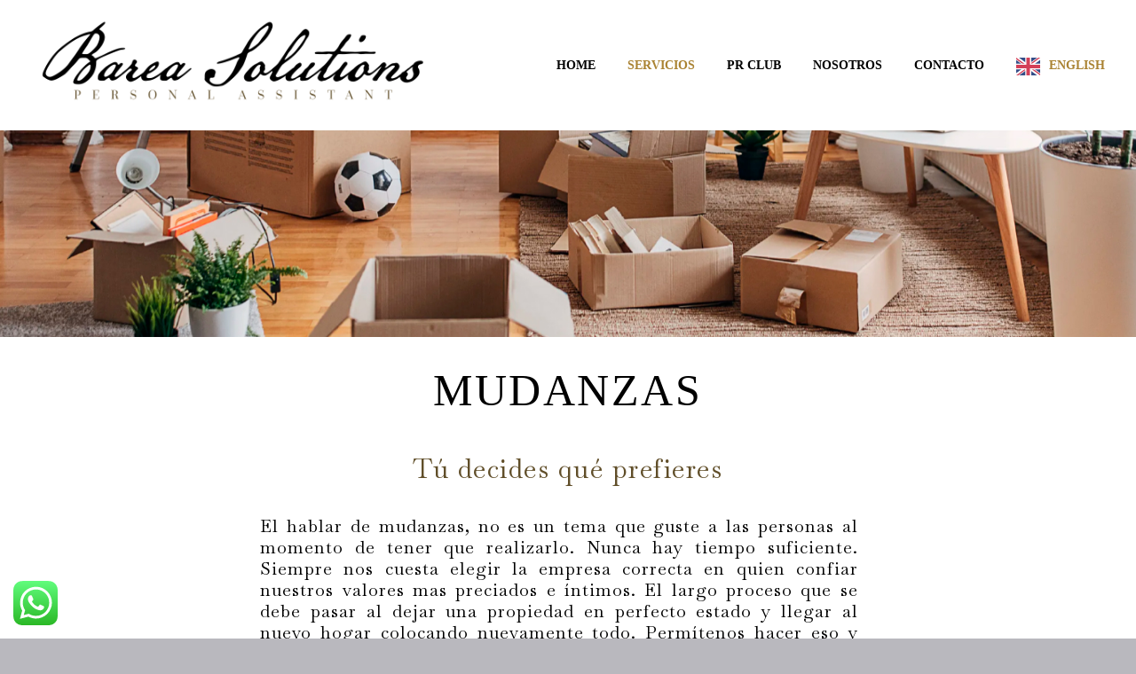

--- FILE ---
content_type: text/html; charset=UTF-8
request_url: https://bareasolutions.com/en/mudanza/
body_size: 15583
content:
<!DOCTYPE html>
<!--[if IE 7]>
<html class="ie ie7" lang="es" xmlns:og="http://ogp.me/ns#" xmlns:fb="http://ogp.me/ns/fb#">
<![endif]-->
<!--[if IE 8]>
<html class="ie ie8" lang="es" xmlns:og="http://ogp.me/ns#" xmlns:fb="http://ogp.me/ns/fb#">
<![endif]-->
<!--[if !(IE 7) | !(IE 8) ]><!-->
<html lang="es" xmlns:og="http://ogp.me/ns#" xmlns:fb="http://ogp.me/ns/fb#">
<!--<![endif]-->
<head>
	<meta charset="UTF-8">
	<meta name="viewport" content="width=device-width, initial-scale=1.0" />
	<link rel="profile" href="http://gmpg.org/xfn/11">
	<link rel="pingback" href="https://bareasolutions.com/xmlrpc.php">
	<title>MUDANZAS &#8211; Barea Solutions</title>
<meta name='robots' content='max-image-preview:large' />
<link rel='dns-prefetch' href='//fonts.googleapis.com' />
<link rel='dns-prefetch' href='//s.w.org' />
<link rel="alternate" type="application/rss+xml" title="Barea Solutions &raquo; Feed" href="https://bareasolutions.com/feed/" />
<link rel="alternate" type="application/rss+xml" title="Barea Solutions &raquo; Feed de los comentarios" href="https://bareasolutions.com/comments/feed/" />
<script type="text/javascript">
window._wpemojiSettings = {"baseUrl":"https:\/\/s.w.org\/images\/core\/emoji\/14.0.0\/72x72\/","ext":".png","svgUrl":"https:\/\/s.w.org\/images\/core\/emoji\/14.0.0\/svg\/","svgExt":".svg","source":{"concatemoji":"https:\/\/bareasolutions.com\/wp-includes\/js\/wp-emoji-release.min.js?ver=6.0.9"}};
/*! This file is auto-generated */
!function(e,a,t){var n,r,o,i=a.createElement("canvas"),p=i.getContext&&i.getContext("2d");function s(e,t){var a=String.fromCharCode,e=(p.clearRect(0,0,i.width,i.height),p.fillText(a.apply(this,e),0,0),i.toDataURL());return p.clearRect(0,0,i.width,i.height),p.fillText(a.apply(this,t),0,0),e===i.toDataURL()}function c(e){var t=a.createElement("script");t.src=e,t.defer=t.type="text/javascript",a.getElementsByTagName("head")[0].appendChild(t)}for(o=Array("flag","emoji"),t.supports={everything:!0,everythingExceptFlag:!0},r=0;r<o.length;r++)t.supports[o[r]]=function(e){if(!p||!p.fillText)return!1;switch(p.textBaseline="top",p.font="600 32px Arial",e){case"flag":return s([127987,65039,8205,9895,65039],[127987,65039,8203,9895,65039])?!1:!s([55356,56826,55356,56819],[55356,56826,8203,55356,56819])&&!s([55356,57332,56128,56423,56128,56418,56128,56421,56128,56430,56128,56423,56128,56447],[55356,57332,8203,56128,56423,8203,56128,56418,8203,56128,56421,8203,56128,56430,8203,56128,56423,8203,56128,56447]);case"emoji":return!s([129777,127995,8205,129778,127999],[129777,127995,8203,129778,127999])}return!1}(o[r]),t.supports.everything=t.supports.everything&&t.supports[o[r]],"flag"!==o[r]&&(t.supports.everythingExceptFlag=t.supports.everythingExceptFlag&&t.supports[o[r]]);t.supports.everythingExceptFlag=t.supports.everythingExceptFlag&&!t.supports.flag,t.DOMReady=!1,t.readyCallback=function(){t.DOMReady=!0},t.supports.everything||(n=function(){t.readyCallback()},a.addEventListener?(a.addEventListener("DOMContentLoaded",n,!1),e.addEventListener("load",n,!1)):(e.attachEvent("onload",n),a.attachEvent("onreadystatechange",function(){"complete"===a.readyState&&t.readyCallback()})),(e=t.source||{}).concatemoji?c(e.concatemoji):e.wpemoji&&e.twemoji&&(c(e.twemoji),c(e.wpemoji)))}(window,document,window._wpemojiSettings);
</script>
<style type="text/css">
img.wp-smiley,
img.emoji {
	display: inline !important;
	border: none !important;
	box-shadow: none !important;
	height: 1em !important;
	width: 1em !important;
	margin: 0 0.07em !important;
	vertical-align: -0.1em !important;
	background: none !important;
	padding: 0 !important;
}
</style>
	<link rel='stylesheet' id='layerslider-css'  href='https://bareasolutions.com/wp-content/plugins/LayerSlider/assets/static/layerslider/css/layerslider.css?ver=7.2.5' type='text/css' media='all' />
<link rel='stylesheet' id='thegem-preloader-css'  href='https://bareasolutions.com/wp-content/themes/thegem/css/thegem-preloader.css?ver=5.5.0' type='text/css' media='all' />
<style id='thegem-preloader-inline-css' type='text/css'>

		body:not(.compose-mode) .gem-icon-style-gradient span,
		body:not(.compose-mode) .gem-icon .gem-icon-half-1,
		body:not(.compose-mode) .gem-icon .gem-icon-half-2 {
			opacity: 0 !important;
			}
</style>
<link rel='stylesheet' id='thegem-reset-css'  href='https://bareasolutions.com/wp-content/themes/thegem/css/thegem-reset.css?ver=5.5.0' type='text/css' media='all' />
<link rel='stylesheet' id='thegem-grid-css'  href='https://bareasolutions.com/wp-content/themes/thegem/css/thegem-grid.css?ver=5.5.0' type='text/css' media='all' />
<link rel='stylesheet' id='thegem-header-css'  href='https://bareasolutions.com/wp-content/themes/thegem/css/thegem-header.css?ver=5.5.0' type='text/css' media='all' />
<link rel='stylesheet' id='thegem-style-css'  href='https://bareasolutions.com/wp-content/themes/thegem/style.css?ver=6.0.9' type='text/css' media='all' />
<link rel='stylesheet' id='thegem-widgets-css'  href='https://bareasolutions.com/wp-content/themes/thegem/css/thegem-widgets.css?ver=5.5.0' type='text/css' media='all' />
<link rel='stylesheet' id='thegem-new-css-css'  href='https://bareasolutions.com/wp-content/themes/thegem/css/thegem-new-css.css?ver=5.5.0' type='text/css' media='all' />
<link rel='stylesheet' id='perevazka-css-css-css'  href='https://bareasolutions.com/wp-content/themes/thegem/css/thegem-perevazka-css.css?ver=5.5.0' type='text/css' media='all' />
<link rel='stylesheet' id='thegem-google-fonts-css'  href='//fonts.googleapis.com/css?family=Baskervville%3A400%2C400italic%7CMontserrat%3A100%2C200%2C300%2C400%2C500%2C600%2C700%2C800%2C900%2C100italic%2C200italic%2C300italic%2C400italic%2C500italic%2C600italic%2C700italic%2C800italic%2C900italic%7CSource+Sans+Pro%3A200%2C200italic%2C300%2C300italic%2C400%2C400italic%2C600%2C600italic%2C700%2C700italic%2C900%2C900italic&#038;subset=latin%2Clatin-ext%2Ccyrillic%2Ccyrillic-ext%2Cvietnamese%2Cgreek%2Cgreek-ext&#038;ver=6.0.9' type='text/css' media='all' />
<link rel='stylesheet' id='thegem-custom-css'  href='https://bareasolutions.com/wp-content/themes/thegem/css/custom-mbNb57Po.css?ver=5.5.0' type='text/css' media='all' />
<style id='thegem-custom-inline-css' type='text/css'>
.vc_custom_1661980625775{padding-top: 50px !important;padding-bottom: 20px !important;background-color: #000000 !important;}.vc_custom_1502890009696{padding-top: 0px !important;}.vc_custom_1660778856019{padding-right: 50px !important;}.vc_custom_1585909079657{padding-top: 2px !important;}.vc_custom_1661980602974{padding-left: 100px !important;}
body .page-title-block .breadcrumbs-container{	text-align: center;}.page-breadcrumbs ul li a,.page-breadcrumbs ul li:not(:last-child):after{	color: #99A9B5FF;}.page-breadcrumbs ul li{	color: #3C3950FF;}.page-breadcrumbs ul li a:hover{	color: #3C3950FF;}.block-content {padding-top: 145px;}.block-content:last-of-type {}#top-area {	display: block;}.header-background:before {	opacity: 1;}@media (max-width: 991px) {#page-title {padding-top: 80px;padding-bottom: 80px;}.page-title-inner, body .breadcrumbs{padding-left: 0px;padding-right: 0px;}.page-title-excerpt {margin-top: 18px;}#page-title .page-title-title {margin-top: 0px;}.block-content {padding-top: 140px;}.block-content:last-of-type {}#top-area {	display: block;}}@media (max-width: 767px) {#page-title {padding-top: 80px;padding-bottom: 80px;}.page-title-inner,body .breadcrumbs{padding-left: 0px;padding-right: 0px;}.page-title-excerpt {margin-top: 18px;}#page-title .page-title-title {margin-top: 0px;}.block-content {padding-top: 140px;}.block-content:last-of-type {}#top-area {	display: block;}}
</style>
<link rel='stylesheet' id='js_composer_front-css'  href='https://bareasolutions.com/wp-content/plugins/js_composer/assets/css/js_composer.min.css?ver=6.9.0' type='text/css' media='all' />
<link rel='stylesheet' id='thegem_js_composer_front-css'  href='https://bareasolutions.com/wp-content/themes/thegem/css/thegem-js_composer_columns.css?ver=5.5.0' type='text/css' media='all' />
<link rel='stylesheet' id='thegem-additional-blog-1-css'  href='https://bareasolutions.com/wp-content/themes/thegem/css/thegem-additional-blog-1.css?ver=5.5.0' type='text/css' media='all' />
<link rel='stylesheet' id='jquery-fancybox-css'  href='https://bareasolutions.com/wp-content/themes/thegem/js/fancyBox/jquery.fancybox.min.css?ver=5.5.0' type='text/css' media='all' />
<link rel='stylesheet' id='thegem-vc_elements-css'  href='https://bareasolutions.com/wp-content/themes/thegem/css/thegem-vc_elements.css?ver=5.5.0' type='text/css' media='all' />
<link rel='stylesheet' id='wp-block-library-css'  href='https://bareasolutions.com/wp-includes/css/dist/block-library/style.min.css?ver=6.0.9' type='text/css' media='all' />
<style id='global-styles-inline-css' type='text/css'>
body{--wp--preset--color--black: #000000;--wp--preset--color--cyan-bluish-gray: #abb8c3;--wp--preset--color--white: #ffffff;--wp--preset--color--pale-pink: #f78da7;--wp--preset--color--vivid-red: #cf2e2e;--wp--preset--color--luminous-vivid-orange: #ff6900;--wp--preset--color--luminous-vivid-amber: #fcb900;--wp--preset--color--light-green-cyan: #7bdcb5;--wp--preset--color--vivid-green-cyan: #00d084;--wp--preset--color--pale-cyan-blue: #8ed1fc;--wp--preset--color--vivid-cyan-blue: #0693e3;--wp--preset--color--vivid-purple: #9b51e0;--wp--preset--gradient--vivid-cyan-blue-to-vivid-purple: linear-gradient(135deg,rgba(6,147,227,1) 0%,rgb(155,81,224) 100%);--wp--preset--gradient--light-green-cyan-to-vivid-green-cyan: linear-gradient(135deg,rgb(122,220,180) 0%,rgb(0,208,130) 100%);--wp--preset--gradient--luminous-vivid-amber-to-luminous-vivid-orange: linear-gradient(135deg,rgba(252,185,0,1) 0%,rgba(255,105,0,1) 100%);--wp--preset--gradient--luminous-vivid-orange-to-vivid-red: linear-gradient(135deg,rgba(255,105,0,1) 0%,rgb(207,46,46) 100%);--wp--preset--gradient--very-light-gray-to-cyan-bluish-gray: linear-gradient(135deg,rgb(238,238,238) 0%,rgb(169,184,195) 100%);--wp--preset--gradient--cool-to-warm-spectrum: linear-gradient(135deg,rgb(74,234,220) 0%,rgb(151,120,209) 20%,rgb(207,42,186) 40%,rgb(238,44,130) 60%,rgb(251,105,98) 80%,rgb(254,248,76) 100%);--wp--preset--gradient--blush-light-purple: linear-gradient(135deg,rgb(255,206,236) 0%,rgb(152,150,240) 100%);--wp--preset--gradient--blush-bordeaux: linear-gradient(135deg,rgb(254,205,165) 0%,rgb(254,45,45) 50%,rgb(107,0,62) 100%);--wp--preset--gradient--luminous-dusk: linear-gradient(135deg,rgb(255,203,112) 0%,rgb(199,81,192) 50%,rgb(65,88,208) 100%);--wp--preset--gradient--pale-ocean: linear-gradient(135deg,rgb(255,245,203) 0%,rgb(182,227,212) 50%,rgb(51,167,181) 100%);--wp--preset--gradient--electric-grass: linear-gradient(135deg,rgb(202,248,128) 0%,rgb(113,206,126) 100%);--wp--preset--gradient--midnight: linear-gradient(135deg,rgb(2,3,129) 0%,rgb(40,116,252) 100%);--wp--preset--duotone--dark-grayscale: url('#wp-duotone-dark-grayscale');--wp--preset--duotone--grayscale: url('#wp-duotone-grayscale');--wp--preset--duotone--purple-yellow: url('#wp-duotone-purple-yellow');--wp--preset--duotone--blue-red: url('#wp-duotone-blue-red');--wp--preset--duotone--midnight: url('#wp-duotone-midnight');--wp--preset--duotone--magenta-yellow: url('#wp-duotone-magenta-yellow');--wp--preset--duotone--purple-green: url('#wp-duotone-purple-green');--wp--preset--duotone--blue-orange: url('#wp-duotone-blue-orange');--wp--preset--font-size--small: 13px;--wp--preset--font-size--medium: 20px;--wp--preset--font-size--large: 36px;--wp--preset--font-size--x-large: 42px;}.has-black-color{color: var(--wp--preset--color--black) !important;}.has-cyan-bluish-gray-color{color: var(--wp--preset--color--cyan-bluish-gray) !important;}.has-white-color{color: var(--wp--preset--color--white) !important;}.has-pale-pink-color{color: var(--wp--preset--color--pale-pink) !important;}.has-vivid-red-color{color: var(--wp--preset--color--vivid-red) !important;}.has-luminous-vivid-orange-color{color: var(--wp--preset--color--luminous-vivid-orange) !important;}.has-luminous-vivid-amber-color{color: var(--wp--preset--color--luminous-vivid-amber) !important;}.has-light-green-cyan-color{color: var(--wp--preset--color--light-green-cyan) !important;}.has-vivid-green-cyan-color{color: var(--wp--preset--color--vivid-green-cyan) !important;}.has-pale-cyan-blue-color{color: var(--wp--preset--color--pale-cyan-blue) !important;}.has-vivid-cyan-blue-color{color: var(--wp--preset--color--vivid-cyan-blue) !important;}.has-vivid-purple-color{color: var(--wp--preset--color--vivid-purple) !important;}.has-black-background-color{background-color: var(--wp--preset--color--black) !important;}.has-cyan-bluish-gray-background-color{background-color: var(--wp--preset--color--cyan-bluish-gray) !important;}.has-white-background-color{background-color: var(--wp--preset--color--white) !important;}.has-pale-pink-background-color{background-color: var(--wp--preset--color--pale-pink) !important;}.has-vivid-red-background-color{background-color: var(--wp--preset--color--vivid-red) !important;}.has-luminous-vivid-orange-background-color{background-color: var(--wp--preset--color--luminous-vivid-orange) !important;}.has-luminous-vivid-amber-background-color{background-color: var(--wp--preset--color--luminous-vivid-amber) !important;}.has-light-green-cyan-background-color{background-color: var(--wp--preset--color--light-green-cyan) !important;}.has-vivid-green-cyan-background-color{background-color: var(--wp--preset--color--vivid-green-cyan) !important;}.has-pale-cyan-blue-background-color{background-color: var(--wp--preset--color--pale-cyan-blue) !important;}.has-vivid-cyan-blue-background-color{background-color: var(--wp--preset--color--vivid-cyan-blue) !important;}.has-vivid-purple-background-color{background-color: var(--wp--preset--color--vivid-purple) !important;}.has-black-border-color{border-color: var(--wp--preset--color--black) !important;}.has-cyan-bluish-gray-border-color{border-color: var(--wp--preset--color--cyan-bluish-gray) !important;}.has-white-border-color{border-color: var(--wp--preset--color--white) !important;}.has-pale-pink-border-color{border-color: var(--wp--preset--color--pale-pink) !important;}.has-vivid-red-border-color{border-color: var(--wp--preset--color--vivid-red) !important;}.has-luminous-vivid-orange-border-color{border-color: var(--wp--preset--color--luminous-vivid-orange) !important;}.has-luminous-vivid-amber-border-color{border-color: var(--wp--preset--color--luminous-vivid-amber) !important;}.has-light-green-cyan-border-color{border-color: var(--wp--preset--color--light-green-cyan) !important;}.has-vivid-green-cyan-border-color{border-color: var(--wp--preset--color--vivid-green-cyan) !important;}.has-pale-cyan-blue-border-color{border-color: var(--wp--preset--color--pale-cyan-blue) !important;}.has-vivid-cyan-blue-border-color{border-color: var(--wp--preset--color--vivid-cyan-blue) !important;}.has-vivid-purple-border-color{border-color: var(--wp--preset--color--vivid-purple) !important;}.has-vivid-cyan-blue-to-vivid-purple-gradient-background{background: var(--wp--preset--gradient--vivid-cyan-blue-to-vivid-purple) !important;}.has-light-green-cyan-to-vivid-green-cyan-gradient-background{background: var(--wp--preset--gradient--light-green-cyan-to-vivid-green-cyan) !important;}.has-luminous-vivid-amber-to-luminous-vivid-orange-gradient-background{background: var(--wp--preset--gradient--luminous-vivid-amber-to-luminous-vivid-orange) !important;}.has-luminous-vivid-orange-to-vivid-red-gradient-background{background: var(--wp--preset--gradient--luminous-vivid-orange-to-vivid-red) !important;}.has-very-light-gray-to-cyan-bluish-gray-gradient-background{background: var(--wp--preset--gradient--very-light-gray-to-cyan-bluish-gray) !important;}.has-cool-to-warm-spectrum-gradient-background{background: var(--wp--preset--gradient--cool-to-warm-spectrum) !important;}.has-blush-light-purple-gradient-background{background: var(--wp--preset--gradient--blush-light-purple) !important;}.has-blush-bordeaux-gradient-background{background: var(--wp--preset--gradient--blush-bordeaux) !important;}.has-luminous-dusk-gradient-background{background: var(--wp--preset--gradient--luminous-dusk) !important;}.has-pale-ocean-gradient-background{background: var(--wp--preset--gradient--pale-ocean) !important;}.has-electric-grass-gradient-background{background: var(--wp--preset--gradient--electric-grass) !important;}.has-midnight-gradient-background{background: var(--wp--preset--gradient--midnight) !important;}.has-small-font-size{font-size: var(--wp--preset--font-size--small) !important;}.has-medium-font-size{font-size: var(--wp--preset--font-size--medium) !important;}.has-large-font-size{font-size: var(--wp--preset--font-size--large) !important;}.has-x-large-font-size{font-size: var(--wp--preset--font-size--x-large) !important;}
</style>
<link rel='stylesheet' id='contact-form-7-css'  href='https://bareasolutions.com/wp-content/plugins/contact-form-7/includes/css/styles.css?ver=5.6.2' type='text/css' media='all' />
<link rel='stylesheet' id='plyr-css-css'  href='https://bareasolutions.com/wp-content/plugins/easy-video-player/lib/plyr.css?ver=6.0.9' type='text/css' media='all' />
<link rel='stylesheet' id='wp-components-css'  href='https://bareasolutions.com/wp-includes/css/dist/components/style.min.css?ver=6.0.9' type='text/css' media='all' />
<link rel='stylesheet' id='godaddy-styles-css'  href='https://bareasolutions.com/wp-content/plugins/coblocks/includes/Dependencies/GoDaddy/Styles/build/latest.css?ver=0.4.2' type='text/css' media='all' />
<link rel='stylesheet' id='weglot-css-css'  href='https://bareasolutions.com/wp-content/plugins/weglot/dist/css/front-css.css?ver=3.9.2' type='text/css' media='' />
<link rel='stylesheet' id='new-flag-css-css'  href='https://bareasolutions.com/wp-content/plugins/weglot/app/styles/new-flags.css?ver=3.9.2' type='text/css' media='all' />
<script type="text/javascript">function fullHeightRow() {
			var fullHeight,
				offsetTop,
				element = document.getElementsByClassName('vc_row-o-full-height')[0];
			if (element) {
				fullHeight = window.innerHeight;
				offsetTop = window.pageYOffset + element.getBoundingClientRect().top;
				if (offsetTop < fullHeight) {
					fullHeight = 100 - offsetTop / (fullHeight / 100);
					element.style.minHeight = fullHeight + 'vh'
				}
			}
		}</script><script type='text/javascript' src='https://bareasolutions.com/wp-includes/js/jquery/jquery.min.js?ver=3.6.0' id='jquery-core-js'></script>
<script type='text/javascript' src='https://bareasolutions.com/wp-includes/js/jquery/jquery-migrate.min.js?ver=3.3.2' id='jquery-migrate-js'></script>
<!--[if lt IE 9]>
<script type='text/javascript' src='https://bareasolutions.com/wp-content/themes/thegem/js/html5.js?ver=5.5.0' id='html5-js'></script>
<![endif]-->
<script type='text/javascript' src='https://bareasolutions.com/wp-content/plugins/easy-video-player/lib/plyr.min.js?ver=6.0.9' id='plyr-js-js'></script>
<script type='text/javascript' id='zilla-likes-js-extra'>
/* <![CDATA[ */
var zilla_likes = {"ajaxurl":"https:\/\/bareasolutions.com\/wp-admin\/admin-ajax.php"};
/* ]]> */
</script>
<script type='text/javascript' src='https://bareasolutions.com/wp-content/plugins/zilla-likes/scripts/zilla-likes.js?ver=6.0.9' id='zilla-likes-js'></script>
<script type='text/javascript' src='https://bareasolutions.com/wp-content/plugins/weglot/dist/front-js.js?ver=3.9.2' id='wp-weglot-js-js'></script>
<meta name="generator" content="Powered by LayerSlider 7.2.5 - Multi-Purpose, Responsive, Parallax, Mobile-Friendly Slider Plugin for WordPress." />
<!-- LayerSlider updates and docs at: https://layerslider.com -->
<link rel="https://api.w.org/" href="https://bareasolutions.com/wp-json/" /><link rel="alternate" type="application/json" href="https://bareasolutions.com/wp-json/wp/v2/pages/25552" /><link rel="EditURI" type="application/rsd+xml" title="RSD" href="https://bareasolutions.com/xmlrpc.php?rsd" />
<link rel="wlwmanifest" type="application/wlwmanifest+xml" href="https://bareasolutions.com/wp-includes/wlwmanifest.xml" /> 
<meta name="generator" content="WordPress 6.0.9" />
<link rel="canonical" href="https://bareasolutions.com/mudanza/" />
<link rel='shortlink' href='https://bareasolutions.com/?p=25552' />
<link rel="alternate" type="application/json+oembed" href="https://bareasolutions.com/wp-json/oembed/1.0/embed?url=https%3A%2F%2Fbareasolutions.com%2Fmudanza%2F" />
<link rel="alternate" type="text/xml+oembed" href="https://bareasolutions.com/wp-json/oembed/1.0/embed?url=https%3A%2F%2Fbareasolutions.com%2Fmudanza%2F&#038;format=xml" />

<meta name="google" content="notranslate"/>
<link rel="alternate" href="https://bareasolutions.com/mudanza/" hreflang="es"/>
<link rel="alternate" href="https://bareasolutions.com/en/mudanza/" hreflang="en"/>
<meta name="generator" content="Powered by WPBakery Page Builder - drag and drop page builder for WordPress."/>
<link rel="icon" href="https://bareasolutions.com/wp-content/uploads/2022/08/FAVICON.png" sizes="32x32" />
<link rel="icon" href="https://bareasolutions.com/wp-content/uploads/2022/08/FAVICON.png" sizes="192x192" />
<link rel="apple-touch-icon" href="https://bareasolutions.com/wp-content/uploads/2022/08/FAVICON.png" />
<meta name="msapplication-TileImage" content="https://bareasolutions.com/wp-content/uploads/2022/08/FAVICON.png" />
<script>if(document.querySelector('[data-type="vc_custom-css"]')) {document.head.appendChild(document.querySelector('[data-type="vc_custom-css"]'));}</script><style type="text/css" data-type="vc_shortcodes-custom-css">.vc_custom_1670965348189{padding-top: 100px !important;padding-bottom: 100px !important;background-image: url(https://bareasolutions.com/wp-content/uploads/2022/08/MUDANZAS-1.jpg?id=25371) !important;background-position: center !important;background-repeat: no-repeat !important;background-size: cover !important;}.vc_custom_1659998728735{margin-top: 0px !important;margin-bottom: 0px !important;padding-top: 0px !important;padding-right: 0px !important;padding-bottom: 0px !important;padding-left: 0px !important;}.vc_custom_1659998728735{margin-top: 0px !important;margin-bottom: 0px !important;padding-top: 0px !important;padding-right: 0px !important;padding-bottom: 0px !important;padding-left: 0px !important;}.vc_custom_1659998728735{margin-top: 0px !important;margin-bottom: 0px !important;padding-top: 0px !important;padding-right: 0px !important;padding-bottom: 0px !important;padding-left: 0px !important;}.vc_custom_1659998728735{margin-top: 0px !important;margin-bottom: 0px !important;padding-top: 0px !important;padding-right: 0px !important;padding-bottom: 0px !important;padding-left: 0px !important;}.vc_custom_1671061716597{padding-top: 30px !important;padding-bottom: 50px !important;background-image: url(https://bareasolutions.com/wp-content/uploads/2022/08/MADERA-TALLADA.jpg?id=25373) !important;background-position: center !important;background-repeat: no-repeat !important;background-size: cover !important;}.vc_custom_1660009643341{margin-right: -40px !important;margin-left: -40px !important;}.vc_custom_1660009643341{margin-right: -40px !important;margin-left: -40px !important;}.vc_custom_1660009643341{margin-right: -40px !important;margin-left: -40px !important;}.vc_custom_1667604641287{margin-right: 100px !important;margin-left: 80px !important;}.vc_custom_1670965358231{padding-top: 200px !important;padding-bottom: 200px !important;background-image: url(https://bareasolutions.com/wp-content/uploads/2022/08/BASICA.jpg?id=25679) !important;background-position: center !important;background-repeat: no-repeat !important;background-size: cover !important;}.vc_custom_1667604938808{margin-right: 40px !important;margin-left: 40px !important;}.vc_custom_1670965366902{padding-top: 200px !important;padding-bottom: 200px !important;background-image: url(https://bareasolutions.com/wp-content/uploads/2022/08/Intermedia.jpg?id=25708) !important;background-position: center !important;background-repeat: no-repeat !important;background-size: cover !important;}.vc_custom_1667605293765{margin-right: 40px !important;margin-left: 40px !important;}.vc_custom_1670965375576{padding-top: 200px !important;padding-bottom: 200px !important;background-image: url(https://bareasolutions.com/wp-content/uploads/2022/08/Intermedia.jpg?id=25708) !important;background-position: center !important;background-repeat: no-repeat !important;background-size: cover !important;}.vc_custom_1667605300568{margin-right: 40px !important;margin-left: 40px !important;}.vc_custom_1670965384550{padding-top: 200px !important;padding-bottom: 200px !important;background-image: url(https://bareasolutions.com/wp-content/uploads/2022/08/Premium.jpg?id=25709) !important;background-position: center !important;background-repeat: no-repeat !important;background-size: cover !important;}.vc_custom_1669167759473{margin-right: 40px !important;margin-left: 40px !important;}</style><noscript><style> .wpb_animate_when_almost_visible { opacity: 1; }</style></noscript>
		
</head>


<body class="page-template-default page page-id-25552 wpb-js-composer js-comp-ver-6.9.0 vc_responsive">

	<script type="text/javascript">
		var gemSettings = {"isTouch":"","forcedLasyDisabled":"","tabletPortrait":"1","tabletLandscape":"","topAreaMobileDisable":"","parallaxDisabled":"","fillTopArea":"","themePath":"https:\/\/bareasolutions.com\/wp-content\/themes\/thegem","rootUrl":"https:\/\/bareasolutions.com","mobileEffectsEnabled":"","isRTL":""};
		(function() {
    function isTouchDevice() {
        return (('ontouchstart' in window) ||
            (navigator.MaxTouchPoints > 0) ||
            (navigator.msMaxTouchPoints > 0));
    }

    window.gemSettings.isTouch = isTouchDevice();

    function userAgentDetection() {
        var ua = navigator.userAgent.toLowerCase(),
        platform = navigator.platform.toLowerCase(),
        UA = ua.match(/(opera|ie|firefox|chrome|version)[\s\/:]([\w\d\.]+)?.*?(safari|version[\s\/:]([\w\d\.]+)|$)/) || [null, 'unknown', 0],
        mode = UA[1] == 'ie' && document.documentMode;

        window.gemBrowser = {
            name: (UA[1] == 'version') ? UA[3] : UA[1],
            version: UA[2],
            platform: {
                name: ua.match(/ip(?:ad|od|hone)/) ? 'ios' : (ua.match(/(?:webos|android)/) || platform.match(/mac|win|linux/) || ['other'])[0]
                }
        };
            }

    window.updateGemClientSize = function() {
        if (window.gemOptions == null || window.gemOptions == undefined) {
            window.gemOptions = {
                first: false,
                clientWidth: 0,
                clientHeight: 0,
                innerWidth: -1
            };
        }

        window.gemOptions.clientWidth = window.innerWidth || document.documentElement.clientWidth;
        if (document.body != null && !window.gemOptions.clientWidth) {
            window.gemOptions.clientWidth = document.body.clientWidth;
        }

        window.gemOptions.clientHeight = window.innerHeight || document.documentElement.clientHeight;
        if (document.body != null && !window.gemOptions.clientHeight) {
            window.gemOptions.clientHeight = document.body.clientHeight;
        }
    };

    window.updateGemInnerSize = function(width) {
        window.gemOptions.innerWidth = width != undefined ? width : (document.body != null ? document.body.clientWidth : 0);
    };

    userAgentDetection();
    window.updateGemClientSize(true);

    window.gemSettings.lasyDisabled = window.gemSettings.forcedLasyDisabled || (!window.gemSettings.mobileEffectsEnabled && (window.gemSettings.isTouch || window.gemOptions.clientWidth <= 800));
})();
		(function() {
    if (window.gemBrowser.name == 'safari') {
        try {
            var safariVersion = parseInt(window.gemBrowser.version);
        } catch(e) {
            var safariVersion = 0;
        }
        if (safariVersion >= 9) {
            window.gemSettings.parallaxDisabled = true;
            window.gemSettings.fillTopArea = true;
        }
    }
})();
		(function() {
    var fullwithData = {
        page: null,
        pageWidth: 0,
        pageOffset: {},
        fixVcRow: true,
        pagePaddingLeft: 0
    };

    function updateFullwidthData() {
        fullwithData.pageOffset = fullwithData.page.getBoundingClientRect();
        fullwithData.pageWidth = parseFloat(fullwithData.pageOffset.width);
        fullwithData.pagePaddingLeft = 0;

        if (fullwithData.page.className.indexOf('vertical-header') != -1) {
            fullwithData.pagePaddingLeft = 45;
            if (fullwithData.pageWidth >= 1600) {
                fullwithData.pagePaddingLeft = 360;
            }
            if (fullwithData.pageWidth < 980) {
                fullwithData.pagePaddingLeft = 0;
            }
        }
    }

    function gem_fix_fullwidth_position(element) {
        if (element == null) {
            return false;
        }

        if (fullwithData.page == null) {
            fullwithData.page = document.getElementById('page');
            updateFullwidthData();
        }

        /*if (fullwithData.pageWidth < 1170) {
            return false;
        }*/

        if (!fullwithData.fixVcRow) {
            return false;
        }

        if (element.previousElementSibling != null && element.previousElementSibling != undefined && element.previousElementSibling.className.indexOf('fullwidth-block') == -1) {
            var elementParentViewportOffset = element.previousElementSibling.getBoundingClientRect();
        } else {
            var elementParentViewportOffset = element.parentNode.getBoundingClientRect();
        }

        /*if (elementParentViewportOffset.top > window.gemOptions.clientHeight) {
            fullwithData.fixVcRow = false;
            return false;
        }*/

        if (element.className.indexOf('vc_row') != -1) {
            var elementMarginLeft = -21;
            var elementMarginRight = -21;
        } else {
            var elementMarginLeft = 0;
            var elementMarginRight = 0;
        }

        var offset = parseInt(fullwithData.pageOffset.left + 0.5) - parseInt((elementParentViewportOffset.left < 0 ? 0 : elementParentViewportOffset.left) + 0.5) - elementMarginLeft + fullwithData.pagePaddingLeft;
        var offsetKey = window.gemSettings.isRTL ? 'right' : 'left';

        element.style.position = 'relative';
        element.style[offsetKey] = offset + 'px';
        element.style.width = fullwithData.pageWidth - fullwithData.pagePaddingLeft + 'px';

        if (element.className.indexOf('vc_row') == -1) {
            element.setAttribute('data-fullwidth-updated', 1);
        }

        if (element.className.indexOf('vc_row') != -1 && element.className.indexOf('vc_section') == -1 && !element.hasAttribute('data-vc-stretch-content')) {
            var el_full = element.parentNode.querySelector('.vc_row-full-width-before');
            var padding = -1 * offset;
            0 > padding && (padding = 0);
            var paddingRight = fullwithData.pageWidth - padding - el_full.offsetWidth + elementMarginLeft + elementMarginRight;
            0 > paddingRight && (paddingRight = 0);
            element.style.paddingLeft = padding + 'px';
            element.style.paddingRight = paddingRight + 'px';
        }
    }

    window.gem_fix_fullwidth_position = gem_fix_fullwidth_position;

    document.addEventListener('DOMContentLoaded', function() {
        var classes = [];

        if (window.gemSettings.isTouch) {
            document.body.classList.add('thegem-touch');
        }

        if (window.gemSettings.lasyDisabled && !window.gemSettings.forcedLasyDisabled) {
            document.body.classList.add('thegem-effects-disabled');
        }
    });

    if (window.gemSettings.parallaxDisabled) {
        var head  = document.getElementsByTagName('head')[0],
            link  = document.createElement('style');
        link.rel  = 'stylesheet';
        link.type = 'text/css';
        link.innerHTML = ".fullwidth-block.fullwidth-block-parallax-fixed .fullwidth-block-background { background-attachment: scroll !important; }";
        head.appendChild(link);
    }
})();

(function() {
    setTimeout(function() {
        var preloader = document.getElementById('page-preloader');
        if (preloader != null && preloader != undefined) {
            preloader.className += ' preloader-loaded';
        }
    }, window.pagePreloaderHideTime || 1000);
})();
	</script>
	
	<div id="page-preloader"><div class="page-preloader-spin"></div></div>
	

<div id="page" class="layout-fullwidth header-style-3">

			<a href="#page" class="scroll-top-button"></a>
	
	
		
		<div id="site-header-wrapper"  class="site-header-wrapper-transparent  sticky-header-on-mobile " >
			
			
			<header id="site-header" class="site-header animated-header mobile-menu-layout-default" role="banner">
								
				<div class="header-background">
					<div class="container container-fullwidth">
						<div class="header-main logo-position-left header-layout-default header-layout-fullwidth header-style-3">
																							<div class="site-title">
											<div class="site-logo" style="width:450px;">
			<a href="https://bareasolutions.com/" rel="home">
									<span class="logo"><img src="https://bareasolutions.com/wp-content/uploads/2022/08/ND-RGB-TRANSPARENTE.png" srcset="https://bareasolutions.com/wp-content/uploads/2022/08/ND-RGB-TRANSPARENTE.png 1x,https://bareasolutions.com/wp-content/uploads/2022/08/ND-RGB-TRANSPARENTE.png 2x,https://bareasolutions.com/wp-content/uploads/2022/08/ND-RGB-TRANSPARENTE.png 3x" alt="Barea Solutions" style="width:450px;" class="tgp-exclude default"/><img src="https://bareasolutions.com/wp-content/uploads/2022/08/ND-RGB-TRANSPARENTE.png" srcset="https://bareasolutions.com/wp-content/uploads/2022/08/ND-RGB-TRANSPARENTE.png 1x,https://bareasolutions.com/wp-content/uploads/2022/08/ND-RGB-TRANSPARENTE.png 2x,https://bareasolutions.com/wp-content/uploads/2022/08/ND-RGB-TRANSPARENTE.png 3x" alt="Barea Solutions" style="width:295px;" class="tgp-exclude small"/></span>
							</a>
		</div>
										</div>
																											<nav id="primary-navigation" class="site-navigation primary-navigation" role="navigation">
											<button class="menu-toggle dl-trigger">Primary Menu<span class="menu-line-1"></span><span class="menu-line-2"></span><span class="menu-line-3"></span></button>																							<ul id="primary-menu" class="nav-menu styled no-responsive dl-menu"><li id="menu-item-25434" class="menu-item menu-item-type-post_type menu-item-object-page menu-item-home menu-item-25434 megamenu-first-element"><a href="https://bareasolutions.com/">HOME</a></li>
<li id="menu-item-25433" class="menu-item menu-item-type-custom menu-item-object-custom current-menu-ancestor current-menu-parent menu-item-has-children menu-item-parent menu-item-25433 megamenu-first-element menu-item-current"><a href="#">SERVICIOS</a><span class="menu-item-parent-toggle"></span>
<ul class="sub-menu styled dl-submenu">
	<li id="menu-item-25560" class="menu-item menu-item-type-post_type menu-item-object-page menu-item-25560 megamenu-first-element"><a href="https://bareasolutions.com/bienes-raices/">BIENES RAICES</a></li>
	<li id="menu-item-25437" class="menu-item menu-item-type-post_type menu-item-object-page menu-item-25437 megamenu-first-element"><a href="https://bareasolutions.com/interiorismo-arquitectura/">INTERIORISMO / ARQUITECTURA</a></li>
	<li id="menu-item-25435" class="menu-item menu-item-type-post_type menu-item-object-page menu-item-25435 megamenu-first-element"><a href="https://bareasolutions.com/eventos-sociales/">EVENTOS SOCIALES</a></li>
	<li id="menu-item-25557" class="menu-item menu-item-type-post_type menu-item-object-page menu-item-25557 megamenu-first-element"><a href="https://bareasolutions.com/corporativos/">CORPORATIVOS</a></li>
	<li id="menu-item-25661" class="menu-item menu-item-type-post_type menu-item-object-page menu-item-25661 megamenu-first-element"><a href="https://bareasolutions.com/wedding-planner/">WEDDING PLANNER</a></li>
	<li id="menu-item-25436" class="menu-item menu-item-type-post_type menu-item-object-page menu-item-25436 megamenu-first-element"><a href="https://bareasolutions.com/experiencia/">EXPERIENCIAS</a></li>
	<li id="menu-item-25559" class="menu-item menu-item-type-post_type menu-item-object-page current-menu-item page_item page-item-25552 current_page_item menu-item-25559 megamenu-first-element menu-item-active"><a href="https://bareasolutions.com/mudanza/">MUDANZAS</a></li>
	<li id="menu-item-25671" class="menu-item menu-item-type-post_type menu-item-object-page menu-item-25671 megamenu-first-element"><a href="https://bareasolutions.com/personal-shopper/">PERSONAL SHOPPER</a></li>
	<li id="menu-item-25558" class="menu-item menu-item-type-post_type menu-item-object-page menu-item-25558 megamenu-first-element"><a href="https://bareasolutions.com/asistencia-en-aeropuerto/">ASISTENCIA EN AEROPUERTO</a></li>
	<li id="menu-item-25673" class="menu-item menu-item-type-post_type menu-item-object-page menu-item-25673 megamenu-first-element"><a href="https://bareasolutions.com/concierge-residencial/">CONCIERGE RESIDENCIAL</a></li>
</ul>
</li>
<li id="menu-item-25546" class="menu-item menu-item-type-post_type menu-item-object-page menu-item-25546 megamenu-first-element"><a href="https://bareasolutions.com/pr-club/">PR CLUB</a></li>
<li id="menu-item-25695" class="menu-item menu-item-type-custom menu-item-object-custom menu-item-has-children menu-item-parent menu-item-25695 megamenu-first-element"><a href="#">NOSOTROS</a><span class="menu-item-parent-toggle"></span>
<ul class="sub-menu styled dl-submenu">
	<li id="menu-item-25696" class="menu-item menu-item-type-post_type menu-item-object-page menu-item-25696 megamenu-first-element"><a href="https://bareasolutions.com/nosotros/">NOSOTROS</a></li>
	<li id="menu-item-25519" class="menu-item menu-item-type-post_type menu-item-object-page menu-item-25519 megamenu-first-element"><a href="https://bareasolutions.com/medios/">MEDIOS</a></li>
	<li id="menu-item-25608" class="menu-item menu-item-type-post_type menu-item-object-page menu-item-25608 megamenu-first-element"><a href="https://bareasolutions.com/clientes/">CLIENTES</a></li>
</ul>
</li>
<li id="menu-item-25520" class="menu-item menu-item-type-post_type menu-item-object-page menu-item-25520 megamenu-first-element"><a href="https://bareasolutions.com/contacto/">CONTACTO</a></li>
<li id="menu-item-25618" class="weglot-parent-menu-item weglot-lang menu-item-weglot weglot-language weglot-flags flag-0 en menu-item menu-item-type-custom menu-item-object-custom current-menu-parent menu-item-has-children menu-item-parent menu-item-25618 megamenu-first-element mobile-clickable menu-item-current"><a title="English" href="#weglot_switcher" data-wg-notranslate="true">English</a><span class="menu-item-parent-toggle"></span>
<ul class="sub-menu styled dl-submenu">
	<li id="menu-item-weglot-25618-es" class="weglot-lang menu-item-weglot weglot-language weglot-flags flag-0 weglot-es es menu-item menu-item-type-custom menu-item-object-custom menu-item-weglot-25618-es megamenu-first-element"><a title="Español" href="https://bareasolutions.com/mudanza/" data-wg-notranslate="true">Español</a></li>
</ul>
</li>
</ul>																																</nav>
																														</div>
					</div>
				</div>
			</header><!-- #site-header -->
					</div><!-- #site-header-wrapper -->

	
	
	<div id="main" class="site-main page__top-shadow visible">

<div id="main-content" class="main-content">


<div class="block-content">
	<div class="container">
		<div class="panel row">

			<div class="panel-center col-xs-12">
				<article id="post-25552" class="post-25552 page type-page status-publish">

					<div class="entry-content post-content">
                        
						
							
						
						<div class="vc_row-full-width-before"></div><div id="vc_row-6970f94e0fdfd" data-vc-full-width="true" data-vc-full-width-init="false" data-vc-stretch-content="true" class="vc_row wpb_row vc_row-fluid vc_custom_1670965348189 thegem-custom-6970f94e0fd989872 vc_row-has-fill vc_row-no-padding"><script type="text/javascript">if (typeof(gem_fix_fullwidth_position) == "function") { gem_fix_fullwidth_position(document.getElementById("vc_row-6970f94e0fdfd")); }</script><div class="wpb_column vc_column_container vc_col-sm-12 thegem-custom-6970f94e154367268"><div class="vc_column-inner thegem-custom-inner-6970f94e1543e "><div class="wpb_wrapper thegem-custom-6970f94e154367268"></div></div></div></div><div class="vc_row-full-width vc_clearfix"></div><div class="vc_row-full-width-before"></div><div id="vc_row-6970f94e1591a" data-vc-full-width="true" data-vc-full-width-init="false" data-vc-stretch-content="true" class="vc_row wpb_row vc_row-fluid thegem-custom-6970f94e159114313 vc_row-no-padding"><script type="text/javascript">if (typeof(gem_fix_fullwidth_position) == "function") { gem_fix_fullwidth_position(document.getElementById("vc_row-6970f94e1591a")); }</script><div class="wpb_column vc_column_container vc_col-sm-2 thegem-custom-6970f94e15cbe7352"><div class="vc_column-inner thegem-custom-inner-6970f94e15cc1 "><div class="wpb_wrapper thegem-custom-6970f94e15cbe7352"></div></div></div><div class="wpb_column vc_column_container vc_col-sm-8 thegem-custom-6970f94e15fa93153"><div class="vc_column-inner thegem-custom-inner-6970f94e15faa "><div class="wpb_wrapper thegem-custom-6970f94e15fa93153">
	
		<div class="wpb_text_column wpb_content_element  thegem-vc-text thegem-custom-6970f94e161e41175"  >
			<div class="wpb_wrapper">
				<div class="title-h1" style="text-align: center;">MUDANZAS</div>

			</div>
			<style>@media screen and (max-width: 1023px) {.thegem-vc-text.thegem-custom-6970f94e161e41175{display: block!important;}}@media screen and (max-width: 767px) {.thegem-vc-text.thegem-custom-6970f94e161e41175{display: block!important;}}@media screen and (max-width: 1023px) {.thegem-vc-text.thegem-custom-6970f94e161e41175{position: relative !important;}}@media screen and (max-width: 767px) {.thegem-vc-text.thegem-custom-6970f94e161e41175{position: relative !important;}}</style>
		</div>
	
<div class="vc_row wpb_row vc_inner vc_row-fluid thegem-custom-6970f94e197b27086 custom-inner-column-6970f94e197c4"><div class="wpb_column vc_column_container vc_col-sm-12 thegem-custom-6970f94e1c9a5791"><div class="vc_column-inner thegem-custom-inner-6970f94e1c9ac "><div class="wpb_wrapper thegem-custom-6970f94e1c9a5791">
	
		<div class="wpb_text_column wpb_content_element  thegem-vc-text thegem-custom-6970f94e1cc232311"  >
			<div class="wpb_wrapper">
				<div class="title-h2" style="text-align: center;"><span style="color: #604e29;">Tú decides qué prefieres</span></div>

			</div>
			<style>@media screen and (max-width: 1023px) {.thegem-vc-text.thegem-custom-6970f94e1cc232311{display: block!important;}}@media screen and (max-width: 767px) {.thegem-vc-text.thegem-custom-6970f94e1cc232311{display: block!important;}}@media screen and (max-width: 1023px) {.thegem-vc-text.thegem-custom-6970f94e1cc232311{position: relative !important;}}@media screen and (max-width: 767px) {.thegem-vc-text.thegem-custom-6970f94e1cc232311{position: relative !important;}}</style>
		</div>
	

	
		<div class="wpb_text_column wpb_content_element  vc_custom_1667604641287 thegem-vc-text thegem-custom-6970f94e1ce6f6144"  >
			<div class="wpb_wrapper">
				<div class="title-h3" style="text-align: center;">
<p style="font-weight: 400; text-align: justify;">El hablar de mudanzas, no es un tema que guste a las personas al momento de tener que realizarlo. Nunca hay tiempo suficiente. Siempre nos cuesta elegir la empresa correcta en quien confiar nuestros valores mas preciados e íntimos. El largo proceso que se debe pasar al dejar una propiedad en perfecto estado y llegar al nuevo hogar colocando nuevamente todo. Permítenos hacer eso y más por tí y los tuyos.</p>
</div>

			</div>
			<style>@media screen and (max-width: 1023px) {.thegem-vc-text.thegem-custom-6970f94e1ce6f6144{display: block!important;}}@media screen and (max-width: 767px) {.thegem-vc-text.thegem-custom-6970f94e1ce6f6144{display: block!important;}}@media screen and (max-width: 1023px) {.thegem-vc-text.thegem-custom-6970f94e1ce6f6144{position: relative !important;}}@media screen and (max-width: 767px) {.thegem-vc-text.thegem-custom-6970f94e1ce6f6144{position: relative !important;}}</style>
		</div>
	
</div></div></div></div></div></div></div><div class="wpb_column vc_column_container vc_col-sm-2 thegem-custom-6970f94e1d3f3609"><div class="vc_column-inner thegem-custom-inner-6970f94e1d3f7 "><div class="wpb_wrapper thegem-custom-6970f94e1d3f3609"></div></div></div></div><div class="vc_row-full-width vc_clearfix"></div><div id="vc_row-6970f94e1daa8" class="vc_row wpb_row vc_row-fluid thegem-custom-6970f94e1da919294"><div class="wpb_column vc_column_container vc_col-sm-12 vc_hidden-md vc_hidden-sm vc_hidden-xs thegem-custom-6970f94e1df645147"><div class="vc_column-inner thegem-custom-inner-6970f94e1df69 "><div class="wpb_wrapper thegem-custom-6970f94e1df645147"><div class="clearboth"></div><style>#thegem-divider-6970f94e1e082 {margin-top: 50px !important;}</style><div id="thegem-divider-6970f94e1e082" class="gem-divider  " style=""></div></div></div></div></div><div id="vc_row-6970f94e1e5cc" class="vc_row wpb_row vc_row-fluid vc_custom_1659998728735 thegem-custom-6970f94e1e5a0927 vc_row-o-equal-height vc_row-flex"><div class="wpb_column vc_column_container vc_col-sm-12 vc_col-lg-6 vc_col-md-12 vc_col-xs-12 thegem-custom-6970f94e1ea979423 vc_col-has-fill"><div class="vc_column-inner thegem-custom-inner-6970f94e1ea9c vc_custom_1670965358231"><div class="wpb_wrapper thegem-custom-6970f94e1ea979423"></div></div></div><div class="wpb_column vc_column_container vc_col-sm-12 vc_col-lg-6 vc_col-md-12 vc_col-xs-12 thegem-custom-6970f94e1eefa8125"><div class="vc_column-inner thegem-custom-inner-6970f94e1eefd "><div class="wpb_wrapper thegem-custom-6970f94e1eefa8125"><div class="clearboth"></div><style>#thegem-divider-6970f94e1f03a {margin-top: 30px !important;}</style><div id="thegem-divider-6970f94e1f03a" class="gem-divider  " style=""></div>
	
		<div class="wpb_text_column wpb_content_element  thegem-vc-text thegem-custom-6970f94e1f2255106"  >
			<div class="wpb_wrapper">
				<div class="title-h2" style="text-align: center;"><span style="color: #604e29;"><strong>BÁSICA</strong></span></div>

			</div>
			<style>@media screen and (max-width: 1023px) {.thegem-vc-text.thegem-custom-6970f94e1f2255106{display: block!important;}}@media screen and (max-width: 767px) {.thegem-vc-text.thegem-custom-6970f94e1f2255106{display: block!important;}}@media screen and (max-width: 1023px) {.thegem-vc-text.thegem-custom-6970f94e1f2255106{position: relative !important;}}@media screen and (max-width: 767px) {.thegem-vc-text.thegem-custom-6970f94e1f2255106{position: relative !important;}}</style>
		</div>
	

	
		<div class="wpb_text_column wpb_content_element  vc_custom_1667604938808 thegem-vc-text thegem-custom-6970f94e1f4e63095"  >
			<div class="wpb_wrapper">
				<div class="title-h3">
<p style="font-weight: 400; text-align: justify;">Transportamos con gran cuidado y conocimiento todo tu menaje previamente empacado y acomodado por ti y los tuyos. Desembarcando en tú nuevo hogar todas las pertenencias.</p>
</div>

			</div>
			<style>@media screen and (max-width: 1023px) {.thegem-vc-text.thegem-custom-6970f94e1f4e63095{display: block!important;}}@media screen and (max-width: 767px) {.thegem-vc-text.thegem-custom-6970f94e1f4e63095{display: block!important;}}@media screen and (max-width: 1023px) {.thegem-vc-text.thegem-custom-6970f94e1f4e63095{position: relative !important;}}@media screen and (max-width: 767px) {.thegem-vc-text.thegem-custom-6970f94e1f4e63095{position: relative !important;}}</style>
		</div>
	
</div></div></div></div><div id="vc_row-6970f94e1fc18" class="vc_row wpb_row vc_row-fluid vc_custom_1659998728735 thegem-custom-6970f94e1fbee6639 vc_row-o-equal-height vc_row-flex"><div class="wpb_column vc_column_container vc_col-sm-12 vc_col-lg-6 vc_col-md-12 vc_hidden-md vc_hidden-sm vc_col-xs-12 vc_hidden-xs thegem-custom-6970f94e200e91385"><div class="vc_column-inner thegem-custom-inner-6970f94e200ec "><div class="wpb_wrapper thegem-custom-6970f94e200e91385"><div class="clearboth"></div><style>#thegem-divider-6970f94e2023c {margin-top: 30px !important;}</style><div id="thegem-divider-6970f94e2023c" class="gem-divider  " style=""></div>
	
		<div class="wpb_text_column wpb_content_element  thegem-vc-text thegem-custom-6970f94e204746102"  >
			<div class="wpb_wrapper">
				<div class="title-h2" style="text-align: center;"><span style="color: #604e29;"><strong>INTERMEDIA</strong></span></div>

			</div>
			<style>@media screen and (max-width: 1023px) {.thegem-vc-text.thegem-custom-6970f94e204746102{display: block!important;}}@media screen and (max-width: 767px) {.thegem-vc-text.thegem-custom-6970f94e204746102{display: block!important;}}@media screen and (max-width: 1023px) {.thegem-vc-text.thegem-custom-6970f94e204746102{position: relative !important;}}@media screen and (max-width: 767px) {.thegem-vc-text.thegem-custom-6970f94e204746102{position: relative !important;}}</style>
		</div>
	

	
		<div class="wpb_text_column wpb_content_element  vc_custom_1667605293765 thegem-vc-text thegem-custom-6970f94e20721839"  >
			<div class="wpb_wrapper">
				<div class="title-h3">
<p style="font-weight: 400; text-align: justify;">Te ayudamos a seleccionar las pertenencias que ya no deseas llevarte al nuevo hogar, asistiéndote en la venta de los mismos. Personal capacitado empacará el resto del menaje que será transportado con el mismo cuidado que tú lo harías.</p>
<p style="font-weight: 400; text-align: justify;">Desembarcando en tú nuevo hogar todas las pertenencias.</p>
</div>

			</div>
			<style>@media screen and (max-width: 1023px) {.thegem-vc-text.thegem-custom-6970f94e20721839{display: block!important;}}@media screen and (max-width: 767px) {.thegem-vc-text.thegem-custom-6970f94e20721839{display: block!important;}}@media screen and (max-width: 1023px) {.thegem-vc-text.thegem-custom-6970f94e20721839{position: relative !important;}}@media screen and (max-width: 767px) {.thegem-vc-text.thegem-custom-6970f94e20721839{position: relative !important;}}</style>
		</div>
	
</div></div></div><div class="wpb_column vc_column_container vc_col-sm-12 vc_col-lg-6 vc_col-md-12 vc_hidden-md vc_hidden-sm vc_col-xs-12 vc_hidden-xs thegem-custom-6970f94e20c6c824 vc_col-has-fill"><div class="vc_column-inner thegem-custom-inner-6970f94e20c70 vc_custom_1670965366902"><div class="wpb_wrapper thegem-custom-6970f94e20c6c824"></div></div></div></div><div id="vc_row-6970f94e212b0" class="vc_row wpb_row vc_row-fluid vc_custom_1659998728735 thegem-custom-6970f94e212883030 vc_row-o-equal-height vc_row-flex"><div class="wpb_column vc_column_container vc_col-sm-12 vc_col-lg-6 vc_hidden-lg vc_col-md-12 vc_col-xs-12 thegem-custom-6970f94e217cf9186 vc_col-has-fill"><div class="vc_column-inner thegem-custom-inner-6970f94e217d3 vc_custom_1670965375576"><div class="wpb_wrapper thegem-custom-6970f94e217cf9186"></div></div></div><div class="wpb_column vc_column_container vc_col-sm-12 vc_col-lg-6 vc_hidden-lg vc_col-md-12 vc_col-xs-12 thegem-custom-6970f94e21c5e1255"><div class="vc_column-inner thegem-custom-inner-6970f94e21c63 "><div class="wpb_wrapper thegem-custom-6970f94e21c5e1255">
	
		<div class="wpb_text_column wpb_content_element  thegem-vc-text thegem-custom-6970f94e21f145287"  >
			<div class="wpb_wrapper">
				<div class="title-h2" style="text-align: center;"><span style="color: #604e29;"><strong>INTERMEDIA</strong></span></div>

			</div>
			<style>@media screen and (max-width: 1023px) {.thegem-vc-text.thegem-custom-6970f94e21f145287{display: block!important;}}@media screen and (max-width: 767px) {.thegem-vc-text.thegem-custom-6970f94e21f145287{display: block!important;}}@media screen and (max-width: 1023px) {.thegem-vc-text.thegem-custom-6970f94e21f145287{position: relative !important;}}@media screen and (max-width: 767px) {.thegem-vc-text.thegem-custom-6970f94e21f145287{position: relative !important;}}</style>
		</div>
	

	
		<div class="wpb_text_column wpb_content_element  vc_custom_1667605300568 thegem-vc-text thegem-custom-6970f94e221938201"  >
			<div class="wpb_wrapper">
				<div class="title-h3">
<p style="font-weight: 400; text-align: justify;">Te ayudamos a seleccionar las pertenencias que ya no deseas llevarte al nuevo hogar, asistiéndote en la venta de los mismos. Personal capacitado empacará el resto del menaje que será transportado con el mismo cuidado que tú lo harías.</p>
<p style="font-weight: 400; text-align: justify;">Desembarcando en tú nuevo hogar todas las pertenencias.</p>
</div>

			</div>
			<style>@media screen and (max-width: 1023px) {.thegem-vc-text.thegem-custom-6970f94e221938201{display: block!important;}}@media screen and (max-width: 767px) {.thegem-vc-text.thegem-custom-6970f94e221938201{display: block!important;}}@media screen and (max-width: 1023px) {.thegem-vc-text.thegem-custom-6970f94e221938201{position: relative !important;}}@media screen and (max-width: 767px) {.thegem-vc-text.thegem-custom-6970f94e221938201{position: relative !important;}}</style>
		</div>
	
</div></div></div></div><div id="vc_row-6970f94e228d9" class="vc_row wpb_row vc_row-fluid vc_custom_1659998728735 thegem-custom-6970f94e228af1622 vc_row-o-equal-height vc_row-flex"><div class="wpb_column vc_column_container vc_col-sm-12 vc_col-lg-6 vc_col-md-12 vc_col-xs-12 thegem-custom-6970f94e22d555847 vc_col-has-fill"><div class="vc_column-inner thegem-custom-inner-6970f94e22d59 vc_custom_1670965384550"><div class="wpb_wrapper thegem-custom-6970f94e22d555847"></div></div></div><div class="wpb_column vc_column_container vc_col-sm-12 vc_col-lg-6 vc_col-md-12 vc_col-xs-12 thegem-custom-6970f94e230f29997"><div class="vc_column-inner thegem-custom-inner-6970f94e230f4 "><div class="wpb_wrapper thegem-custom-6970f94e230f29997"><div class="clearboth"></div><style>#thegem-divider-6970f94e231cf {margin-top: 30px !important;}</style><div id="thegem-divider-6970f94e231cf" class="gem-divider  " style=""></div>
	
		<div class="wpb_text_column wpb_content_element  thegem-vc-text thegem-custom-6970f94e233965885"  >
			<div class="wpb_wrapper">
				<div class="title-h2" style="text-align: center;"><span style="color: #604e29;"><strong>PREMIUM</strong></span></div>

			</div>
			<style>@media screen and (max-width: 1023px) {.thegem-vc-text.thegem-custom-6970f94e233965885{display: block!important;}}@media screen and (max-width: 767px) {.thegem-vc-text.thegem-custom-6970f94e233965885{display: block!important;}}@media screen and (max-width: 1023px) {.thegem-vc-text.thegem-custom-6970f94e233965885{position: relative !important;}}@media screen and (max-width: 767px) {.thegem-vc-text.thegem-custom-6970f94e233965885{position: relative !important;}}</style>
		</div>
	

	
		<div class="wpb_text_column wpb_content_element  vc_custom_1669167759473 thegem-vc-text thegem-custom-6970f94e235a09940"  >
			<div class="wpb_wrapper">
				<div class="title-h3">
<p style="font-weight: 400; text-align: justify;">Despreocúpate de tener que hacer una mudanza para la cuál no cuentas con tiempo ni ganas de hacer. Nuestros asistentes te acompañan en los procesos de:</p>
<ul>
<li style="text-align: justify;">Selección y venta de artículos no deseados.</li>
<li style="text-align: justify;">Cajas de cartón, plástico burbuja, colchonetas, adhesivos y todo lo necesario para que personal especializado y capacitado, empaque absolutamente todo el menaje a transportar.</li>
<li style="text-align: justify;">Colocación y decoración en el nuevo hogar, para que tú y los tuyos, únicamente disfruten de su nueva casa, completamente montada y lista para  vivirla. Baños, recámaras, alacenas, cocina, estancias, etc.</li>
</ul>
<p style="font-weight: 400; text-align: justify;">Adicional, ofrecemos: limpieza integral post y pre mudanza, así como cualquier tipo de mantenimiento en la propiedad.</p>
</div>

			</div>
			<style>@media screen and (max-width: 1023px) {.thegem-vc-text.thegem-custom-6970f94e235a09940{display: block!important;}}@media screen and (max-width: 767px) {.thegem-vc-text.thegem-custom-6970f94e235a09940{display: block!important;}}@media screen and (max-width: 1023px) {.thegem-vc-text.thegem-custom-6970f94e235a09940{position: relative !important;}}@media screen and (max-width: 767px) {.thegem-vc-text.thegem-custom-6970f94e235a09940{position: relative !important;}}</style>
		</div>
	
</div></div></div></div><div id="vc_row-6970f94e23c99" class="vc_row wpb_row vc_row-fluid thegem-custom-6970f94e23c7b9980"><div class="wpb_column vc_column_container vc_col-sm-12 thegem-custom-6970f94e24194688"><div class="vc_column-inner thegem-custom-inner-6970f94e24198 "><div class="wpb_wrapper thegem-custom-6970f94e24194688"><div class="vc_empty_space"   style="height: 32px"><span class="vc_empty_space_inner"></span></div></div></div></div></div><div id="vc_row-6970f94e24c03" class="vc_row wpb_row vc_row-fluid thegem-custom-6970f94e24be65828"><div class="wpb_column vc_column_container vc_col-sm-12 thegem-custom-6970f94e250ad6357"><div class="vc_column-inner thegem-custom-inner-6970f94e250b1 "><div class="wpb_wrapper thegem-custom-6970f94e250ad6357"></div></div></div></div><div class="vc_row-full-width-before"></div><div id="vc_row-6970f94e2554c" data-vc-full-width="true" data-vc-full-width-init="false" data-vc-stretch-content="true" class="vc_row wpb_row vc_row-fluid vc_custom_1671061716597 thegem-custom-6970f94e2552d6762 vc_row-has-fill vc_row-no-padding"><script type="text/javascript">if (typeof(gem_fix_fullwidth_position) == "function") { gem_fix_fullwidth_position(document.getElementById("vc_row-6970f94e2554c")); }</script><div class="wpb_column vc_column_container vc_col-sm-12 thegem-custom-6970f94e2589d4418"><div class="vc_column-inner thegem-custom-inner-6970f94e2589f "><div class="wpb_wrapper thegem-custom-6970f94e2589d4418">
	
		<div class="wpb_text_column wpb_content_element  thegem-vc-text thegem-custom-6970f94e25aea1155"  >
			<div class="wpb_wrapper">
				<div class="title-h2" style="text-align: center;"><span style="color: #aa8333;">TAMBIÉN PODEMOS ASISTIRTE EN:</span></div>

			</div>
			<style>@media screen and (max-width: 1023px) {.thegem-vc-text.thegem-custom-6970f94e25aea1155{display: block!important;}}@media screen and (max-width: 767px) {.thegem-vc-text.thegem-custom-6970f94e25aea1155{display: block!important;}}@media screen and (max-width: 1023px) {.thegem-vc-text.thegem-custom-6970f94e25aea1155{position: relative !important;}}@media screen and (max-width: 767px) {.thegem-vc-text.thegem-custom-6970f94e25aea1155{position: relative !important;}}</style>
		</div>
	
</div></div></div></div><div class="vc_row-full-width vc_clearfix"></div><div id="vc_row-6970f94e26073" class="vc_row wpb_row vc_row-fluid vc_custom_1660009643341 thegem-custom-6970f94e260563212"><div class="wpb_column vc_column_container vc_col-sm-3 thegem-custom-6970f94e26483859"><div class="vc_column-inner thegem-custom-inner-6970f94e26486 "><div class="wpb_wrapper thegem-custom-6970f94e26483859">	<div class="ih-item square effect6 from_top_and_bottom"
		style="border: 0 solid ;">
					<a href="https://bareasolutions.com/personal-shopper/" target="">
					      <div class="img">
	      	<span style="box-shadow: inset 0 0 0 0 , 0 1px 2px rgba(0, 0, 0, .3); opacity: 0.6;"></span>
	      	<img src="https://bareasolutions.com/wp-content/uploads/2022/08/PERSONAL-SHOPPER.jpg">
	      </div>
	      <div class="info" style="background-color: rgba(96,78,41,0.87);">
	      	<div style="display:table;width:100%;height:100%;">
		    	<div style="display: table-cell !important;vertical-align: middle !important;">
			      	<h3 style="color: #ffffff; background: ; font-size: 25px;">
			      		PERSONAL SHOPPER			      	</h3>
			      	<p style="color: #ffffff; font-size: 18px;">
			      		Conformación de imagen. / Selección de prendas. / Optimización de compras. / Ahorro de tiempo... Y más.			      	</p>
	      		</div>
	      	</div>
	      </div>
	    </a>
	</div>
</div></div></div><div class="wpb_column vc_column_container vc_col-sm-3 thegem-custom-6970f94e276a56593"><div class="vc_column-inner thegem-custom-inner-6970f94e276aa "><div class="wpb_wrapper thegem-custom-6970f94e276a56593">	<div class="ih-item square effect6 from_top_and_bottom"
		style="border: 0 solid ;">
					<a href="https://bareasolutions.com/mudanza/" target="">
					      <div class="img">
	      	<span style="box-shadow: inset 0 0 0 0 , 0 1px 2px rgba(0, 0, 0, .3); opacity: 0.6;"></span>
	      	<img src="https://bareasolutions.com/wp-content/uploads/2022/08/MUDANZAS-2.jpg">
	      </div>
	      <div class="info" style="background-color: rgba(96,78,41,0.87);">
	      	<div style="display:table;width:100%;height:100%;">
		    	<div style="display: table-cell !important;vertical-align: middle !important;">
			      	<h3 style="color: #ffffff; background: ; font-size: 25px;">
			      		MUDANZAS			      	</h3>
			      	<p style="color: #ffffff; font-size: 18px;">
			      		Básica. / Intermedia. / Premium.... Y más.			      	</p>
	      		</div>
	      	</div>
	      </div>
	    </a>
	</div>
</div></div></div><div class="wpb_column vc_column_container vc_col-sm-3 thegem-custom-6970f94e2871d8537"><div class="vc_column-inner thegem-custom-inner-6970f94e28722 "><div class="wpb_wrapper thegem-custom-6970f94e2871d8537">	<div class="ih-item square effect6 from_top_and_bottom"
		style="border: 0 solid ;">
					<a href="https://bareasolutions.com/corporativos/" target="">
					      <div class="img">
	      	<span style="box-shadow: inset 0 0 0 0 , 0 1px 2px rgba(0, 0, 0, .3); opacity: 0.6;"></span>
	      	<img src="https://bareasolutions.com/wp-content/uploads/2022/08/SERVICIOS-CORPORATIVOS-1.jpg">
	      </div>
	      <div class="info" style="background-color: rgba(96,78,41,0.87);">
	      	<div style="display:table;width:100%;height:100%;">
		    	<div style="display: table-cell !important;vertical-align: middle !important;">
			      	<h3 style="color: #ffffff; background: ; font-size: 25px;">
			      		CORPORATIVOS			      	</h3>
			      	<p style="color: #ffffff; font-size: 18px;">
			      		Grupos. / Congresos. / Convenciones. / Eventos.... Y más.			      	</p>
	      		</div>
	      	</div>
	      </div>
	    </a>
	</div>
</div></div></div><div class="wpb_column vc_column_container vc_col-sm-3 thegem-custom-6970f94e2947d1490"><div class="vc_column-inner thegem-custom-inner-6970f94e29481 "><div class="wpb_wrapper thegem-custom-6970f94e2947d1490">	<div class="ih-item square effect6 from_top_and_bottom"
		style="border: 0 solid ;">
					<a href="https://bareasolutions.com/concierge-residencial/" target="">
					      <div class="img">
	      	<span style="box-shadow: inset 0 0 0 0 , 0 1px 2px rgba(0, 0, 0, .3); opacity: 0.6;"></span>
	      	<img src="https://bareasolutions.com/wp-content/uploads/2022/08/CONCIERGE-RESIDENCIAL.jpg">
	      </div>
	      <div class="info" style="background-color: rgba(96,78,41,0.87);">
	      	<div style="display:table;width:100%;height:100%;">
		    	<div style="display: table-cell !important;vertical-align: middle !important;">
			      	<h3 style="color: #ffffff; background: ; font-size: 25px;">
			      		CONCIERGE RESIDENCIAL			      	</h3>
			      	<p style="color: #ffffff; font-size: 18px;">
			      		Administración. / Concierge en áreas comunes. / Personal Assistance - Concierge en cada una de las familias... Y más.			      	</p>
	      		</div>
	      	</div>
	      </div>
	    </a>
	</div>
</div></div></div></div><div id="vc_row-6970f94e2a36f" class="vc_row wpb_row vc_row-fluid vc_custom_1660009643341 thegem-custom-6970f94e2a34a2717"><div class="wpb_column vc_column_container vc_col-sm-3 thegem-custom-6970f94e2a80d3568"><div class="vc_column-inner thegem-custom-inner-6970f94e2a810 "><div class="wpb_wrapper thegem-custom-6970f94e2a80d3568">	<div class="ih-item square effect6 from_top_and_bottom"
		style="border: 0 solid ;">
					<a href="https://bareasolutions.com/bienes-raices/" target="">
					      <div class="img">
	      	<span style="box-shadow: inset 0 0 0 0 , 0 1px 2px rgba(0, 0, 0, .3); opacity: 0.6;"></span>
	      	<img src="https://bareasolutions.com/wp-content/uploads/2022/08/BIENES-RAICES.jpg">
	      </div>
	      <div class="info" style="background-color: rgba(96,78,41,0.87);">
	      	<div style="display:table;width:100%;height:100%;">
		    	<div style="display: table-cell !important;vertical-align: middle !important;">
			      	<h3 style="color: #ffffff; background: ; font-size: 25px;">
			      		BIENES RAICES			      	</h3>
			      	<p style="color: #ffffff; font-size: 18px;">
			      		Asesoría legal. / Compra. / Venta. / Staging... Y más.			      	</p>
	      		</div>
	      	</div>
	      </div>
	    </a>
	</div>
</div></div></div><div class="wpb_column vc_column_container vc_col-sm-6 thegem-custom-6970f94e2b44c8365"><div class="vc_column-inner thegem-custom-inner-6970f94e2b44f "><div class="wpb_wrapper thegem-custom-6970f94e2b44c8365"><div class="clearboth"></div><style>#thegem-divider-6970f94e2b502 {margin-top: 150px !important;}</style><div id="thegem-divider-6970f94e2b502" class="gem-divider  " style=""></div>
	
		<div class="wpb_text_column wpb_content_element  wpb_animate_when_almost_visible wpb_zoomIn zoomIn thegem-vc-text thegem-custom-6970f94e2b6af3079"  >
			<div class="wpb_wrapper">
				<div class="title-h2" style="text-align: center;"><span style="font-size: 24pt;"><strong><span style="color: #aa8333;">SIMPLIFICAMOS TU VIDA.</span></strong></span></div>

			</div>
			<style>@media screen and (max-width: 1023px) {.thegem-vc-text.thegem-custom-6970f94e2b6af3079{display: block!important;}}@media screen and (max-width: 767px) {.thegem-vc-text.thegem-custom-6970f94e2b6af3079{display: block!important;}}@media screen and (max-width: 1023px) {.thegem-vc-text.thegem-custom-6970f94e2b6af3079{position: relative !important;}}@media screen and (max-width: 767px) {.thegem-vc-text.thegem-custom-6970f94e2b6af3079{position: relative !important;}}</style>
		</div>
	
</div></div></div><div class="wpb_column vc_column_container vc_col-sm-3 thegem-custom-6970f94e2ba767076"><div class="vc_column-inner thegem-custom-inner-6970f94e2ba78 "><div class="wpb_wrapper thegem-custom-6970f94e2ba767076">	<div class="ih-item square effect6 from_top_and_bottom"
		style="border: 0 solid ;">
					<a href="https://bareasolutions.com/eventos-sociales/" target="">
					      <div class="img">
	      	<span style="box-shadow: inset 0 0 0 0 , 0 1px 2px rgba(0, 0, 0, .3); opacity: 0.6;"></span>
	      	<img src="https://bareasolutions.com/wp-content/uploads/2022/08/EVENTOS-SOCIALES.jpg">
	      </div>
	      <div class="info" style="background-color: rgba(96,78,41,0.87);">
	      	<div style="display:table;width:100%;height:100%;">
		    	<div style="display: table-cell !important;vertical-align: middle !important;">
			      	<h3 style="color: #ffffff; background: ; font-size: 25px;">
			      		EVENTOS SOCIALES			      	</h3>
			      	<p style="color: #ffffff; font-size: 18px;">
			      		Cumpleaños. / Fiestas infantiles. / Aniversarios... Y más.			      	</p>
	      		</div>
	      	</div>
	      </div>
	    </a>
	</div>
</div></div></div></div><div id="vc_row-6970f94e2d412" class="vc_row wpb_row vc_row-fluid vc_custom_1660009643341 thegem-custom-6970f94e2d3f41151"><div class="wpb_column vc_column_container vc_col-sm-3 thegem-custom-6970f94e2d7152012"><div class="vc_column-inner thegem-custom-inner-6970f94e2d716 "><div class="wpb_wrapper thegem-custom-6970f94e2d7152012">	<div class="ih-item square effect6 from_top_and_bottom"
		style="border: 0 solid ;">
					<a href="https://bareasolutions.com/wedding-planner/" target="">
					      <div class="img">
	      	<span style="box-shadow: inset 0 0 0 0 , 0 1px 2px rgba(0, 0, 0, .3); opacity: 0.6;"></span>
	      	<img src="https://bareasolutions.com/wp-content/uploads/2022/08/WEDDING-PLANNER.jpg">
	      </div>
	      <div class="info" style="background-color: rgba(96,78,41,0.87);">
	      	<div style="display:table;width:100%;height:100%;">
		    	<div style="display: table-cell !important;vertical-align: middle !important;">
			      	<h3 style="color: #ffffff; background: ; font-size: 25px;">
			      		WEDDING PLANNER			      	</h3>
			      	<p style="color: #ffffff; font-size: 18px;">
			      		Conceptualización. / Selección. / Coordinación... Y más.			      	</p>
	      		</div>
	      	</div>
	      </div>
	    </a>
	</div>
</div></div></div><div class="wpb_column vc_column_container vc_col-sm-3 thegem-custom-6970f94e2e47b7766"><div class="vc_column-inner thegem-custom-inner-6970f94e2e47e "><div class="wpb_wrapper thegem-custom-6970f94e2e47b7766">	<div class="ih-item square effect6 from_top_and_bottom"
		style="border: 0 solid ;">
					<a href="https://bareasolutions.com/experiencia/" target="">
					      <div class="img">
	      	<span style="box-shadow: inset 0 0 0 0 , 0 1px 2px rgba(0, 0, 0, .3); opacity: 0.6;"></span>
	      	<img src="https://bareasolutions.com/wp-content/uploads/2022/08/EXPERIENCIAS.jpg">
	      </div>
	      <div class="info" style="background-color: rgba(96,78,41,0.87);">
	      	<div style="display:table;width:100%;height:100%;">
		    	<div style="display: table-cell !important;vertical-align: middle !important;">
			      	<h3 style="color: #ffffff; background: ; font-size: 25px;">
			      		EXPERIENCIAS			      	</h3>
			      	<p style="color: #ffffff; font-size: 18px;">
			      		Románticas. / Gastronómicas. / Maridaje... Y más.			      	</p>
	      		</div>
	      	</div>
	      </div>
	    </a>
	</div>
</div></div></div><div class="wpb_column vc_column_container vc_col-sm-3 thegem-custom-6970f94e2ef7d1918"><div class="vc_column-inner thegem-custom-inner-6970f94e2ef81 "><div class="wpb_wrapper thegem-custom-6970f94e2ef7d1918">	<div class="ih-item square effect6 from_top_and_bottom"
		style="border: 0 solid ;">
					<a href="https://bareasolutions.com/asistencia-en-aeropuerto/" target="">
					      <div class="img">
	      	<span style="box-shadow: inset 0 0 0 0 , 0 1px 2px rgba(0, 0, 0, .3); opacity: 0.6;"></span>
	      	<img src="https://bareasolutions.com/wp-content/uploads/2022/08/ASIST-AEROPUERTO.jpg">
	      </div>
	      <div class="info" style="background-color: rgba(96,78,41,0.87);">
	      	<div style="display:table;width:100%;height:100%;">
		    	<div style="display: table-cell !important;vertical-align: middle !important;">
			      	<h3 style="color: #ffffff; background: ; font-size: 25px;">
			      		ASISTENCIA EN AEROPUERTO			      	</h3>
			      	<p style="color: #ffffff; font-size: 18px;">
			      		Recibimiento. / Traslado entre terminales. / Asistencia personal... Y más.			      	</p>
	      		</div>
	      	</div>
	      </div>
	    </a>
	</div>
</div></div></div><div class="wpb_column vc_column_container vc_col-sm-3 thegem-custom-6970f94e2fe871827"><div class="vc_column-inner thegem-custom-inner-6970f94e2fe8b "><div class="wpb_wrapper thegem-custom-6970f94e2fe871827">	<div class="ih-item square effect6 from_top_and_bottom"
		style="border: 0 solid ;">
					<a href="https://bareasolutions.com/interiorismo-arquitectura/" target="">
					      <div class="img">
	      	<span style="box-shadow: inset 0 0 0 0 , 0 1px 2px rgba(0, 0, 0, .3); opacity: 0.6;"></span>
	      	<img src="https://bareasolutions.com/wp-content/uploads/2022/08/INTERIORISMO.jpg">
	      </div>
	      <div class="info" style="background-color: rgba(96,78,41,0.87);">
	      	<div style="display:table;width:100%;height:100%;">
		    	<div style="display: table-cell !important;vertical-align: middle !important;">
			      	<h3 style="color: #ffffff; background: ; font-size: 25px;">
			      		INTERIORISMO / ARQUITECTURA			      	</h3>
			      	<p style="color: #ffffff; font-size: 18px;">
			      		Asesoría. / Desarrollo. / Decoración. / Mantenimiento... Y más.			      	</p>
	      		</div>
	      	</div>
	      </div>
	    </a>
	</div>
</div></div></div></div>					</div><!-- .entry-content -->

					
					
					
					
					
				</article><!-- #post-## -->

			</div>

			
		</div>

	</div>
</div><!-- .block-content -->

</div><!-- #main-content -->


		</div><!-- #main -->
		<div id="lazy-loading-point"></div>

												<footer class="custom-footer">
													<div class="container"><div class="vc_row-full-width-before"></div><div id="vc_row-6970f94e3306d" data-vc-full-width="true" data-vc-full-width-init="false" data-vc-stretch-content="true" class="vc_row wpb_row vc_row-fluid vc_custom_1661980625775 thegem-custom-6970f94e330205071 vc_row-has-fill"><script type="text/javascript">if (typeof(gem_fix_fullwidth_position) == "function") { gem_fix_fullwidth_position(document.getElementById("vc_row-6970f94e3306d")); }</script>
<style>
#vc_row-6970f94e3306d .gem-list > ul > li{
    display: inline-block;
    text-indent: 0;
    padding: 0 15px;
}
#vc_row-6970f94e3306d .gem-list > ul > li:before{
    content: ' ';
    height: 16px;
    width: 1px;
    position: absolute;
    top: 4px;
    left: -1px;
    background-color: #5f727f;
}
#vc_row-6970f94e3306d .gem-list > ul > li:first-child:before{
    width: 0;
}
@media (max-width: 1199px) {
    #vc_row-6970f94e3306d.wpb_row {
        margin-top: 0;
    }
    #vc_row-6970f94e3306d.wpb_row > * {
        margin-top: 0;
    }
    #vc_row-6970f94e3306d .wpb_row > * {
        margin-top: 0;
    }
}
@media(max-width: 767px) {
    #vc_row-6970f94e3306d .gem-list > ul {
         text-align: left !important;
         margin-left: -15px;
         padding: 0;
    }
    #vc_row-6970f94e3306d .gem-list > ul > li:before{
         width: 0;
    }
    #vc_row-6970f94e3306d .socials-list.socials-alignment-right {
        text-align: left;
    }
}
</style>
<div class="wpb_column vc_column_container vc_col-sm-12 thegem-custom-6970f94e33476104"><div class="vc_column-inner thegem-custom-inner-6970f94e33478 vc_custom_1502890009696"><div class="wpb_wrapper thegem-custom-6970f94e33476104"><div class="vc_row wpb_row vc_inner vc_row-fluid vc_custom_1660778856019 thegem-custom-6970f94e337ab6395 custom-inner-column-6970f94e337b7"><div class="wpb_column vc_column_container vc_col-sm-4 thegem-custom-6970f94e33a806329"><div class="vc_column-inner thegem-custom-inner-6970f94e33a82 "><div class="wpb_wrapper thegem-custom-6970f94e33a806329">
	
		<div class="wpb_text_column wpb_content_element  vc_custom_1661980602974 thegem-vc-text thegem-custom-6970f94e33c9e1629"  >
			<div class="wpb_wrapper">
				<div class="small-body"><span style="font-size: 14pt;"><span style="color: #aa8333;">Copyright © 2022. </span><span style="color: #aa8333;">Barea Solutions</span></span></div>

			</div>
			<style>@media screen and (max-width: 1023px) {.thegem-vc-text.thegem-custom-6970f94e33c9e1629{display: block!important;}}@media screen and (max-width: 767px) {.thegem-vc-text.thegem-custom-6970f94e33c9e1629{display: block!important;}}@media screen and (max-width: 1023px) {.thegem-vc-text.thegem-custom-6970f94e33c9e1629{position: relative !important;}}@media screen and (max-width: 767px) {.thegem-vc-text.thegem-custom-6970f94e33c9e1629{position: relative !important;}}</style>
		</div>
	
</div></div></div><div class="wpb_column vc_column_container vc_col-sm-4 thegem-custom-6970f94e3401e6999"><div class="vc_column-inner thegem-custom-inner-6970f94e34020 "><div class="wpb_wrapper thegem-custom-6970f94e3401e6999"><div class="gem-list" ><ul class="small-body" style="text-align: center;">
<li><a href="https://bareasolutions.com/politica-de-privacidad/"><span style="color: #aa8333; font-size: 12pt;">Política de Privacidad</span></a></li>
</ul>
</div></div></div></div><div class="wpb_column vc_column_container vc_col-sm-4 thegem-custom-6970f94e3431d8816"><div class="vc_column-inner thegem-custom-inner-6970f94e3431f vc_custom_1585909079657"><div class="wpb_wrapper thegem-custom-6970f94e3431d8816"><div class="socials socials-list socials-colored-hover socials-default socials-alignment-center"><a class="socials-item" target="_blank" href="https://www.facebook.com/Bareasolutions" style="color: #aa8333;"><i class="socials-item-icon facebook" style="font-size: 18px"></i></a><a class="socials-item" target="_blank" href="https://mx.linkedin.com/company/barea-solutions?original_referer=https%3A%2F%2Fwww.google.com%2F" style="color: #aa8333;"><i class="socials-item-icon linkedin" style="font-size: 18px"></i></a><a class="socials-item" target="_blank" href="https://twitter.com/Bareasolutions" style="color: #aa8333;"><i class="socials-item-icon twitter" style="font-size: 18px"></i></a><a class="socials-item" target="_blank" href="https://www.instagram.com/bareasolutions/" style="color: #aa8333;"><i class="socials-item-icon instagram" style="font-size: 18px"></i></a><a class="socials-item" target="_blank" href="https://www.tiktok.com/@bareasolutions" style="color: #aa8333;"><i class="socials-item-icon tiktok" style="font-size: 18px"></i></a><a class="socials-item" target="_blank" href="https://www.youtube.com/channel/UCAcKQJm7oBDFCMk3OFtBLvw" style="color: #aa8333;"><i class="socials-item-icon youtube" style="font-size: 18px"></i></a><a class="socials-item" target="_blank" href="https://api.whatsapp.com/send/?phone=525536433420&text=Hola+Barea+Solutions%2C+Quiero+conocer+más+información+sobre+HOME%2C+http%3A%2F%2Ftemp.bareasolutions.com%2F&type=phone_number&app_absent=0" style="color: #aa8333;"><i class="socials-item-icon whatsapp" style="font-size: 18px"></i></a></div></div></div></div></div></div></div></div></div><div class="vc_row-full-width vc_clearfix"></div></div>
										</footer>
						
						
			</div><!-- #page -->

	
	<!-- Click to Chat - https://holithemes.com/plugins/click-to-chat/  v3.12 -->  
            <div class="ht-ctc ht-ctc-chat ctc-analytics ctc_wp_desktop style-2  " id="ht-ctc-chat"  
                style="display: none;  position: fixed; bottom: 15px; left: 15px;"   >
                                <div class="ht_ctc_style ht_ctc_chat_style">
                <div  style="display: flex; justify-content: center; align-items: center;  " class="ctc-analytics">
    <p class="ctc-analytics ctc_cta ctc_cta_stick ht-ctc-cta  ht-ctc-cta-hover " style="padding: 0px 16px; line-height: 1.6; font-size: 15px; background-color: #197502; color: #ffffff; border-radius:10px; margin:0 10px;  display: none; order: 1; ">WhatsApp us</p>
    <svg style="pointer-events:none; display:block; height:50px; width:50px;" width="50px" height="50px" viewBox="0 0 1024 1024">
    <defs>
    <path id="htwasqicona-chat" d="M1023.941 765.153c0 5.606-.171 17.766-.508 27.159-.824 22.982-2.646 52.639-5.401 66.151-4.141 20.306-10.392 39.472-18.542 55.425-9.643 18.871-21.943 35.775-36.559 50.364-14.584 14.56-31.472 26.812-50.315 36.416-16.036 8.172-35.322 14.426-55.744 18.549-13.378 2.701-42.812 4.488-65.648 5.3-9.402.336-21.564.505-27.15.505l-504.226-.081c-5.607 0-17.765-.172-27.158-.509-22.983-.824-52.639-2.646-66.152-5.4-20.306-4.142-39.473-10.392-55.425-18.542-18.872-9.644-35.775-21.944-50.364-36.56-14.56-14.584-26.812-31.471-36.415-50.314-8.174-16.037-14.428-35.323-18.551-55.744-2.7-13.378-4.487-42.812-5.3-65.649-.334-9.401-.503-21.563-.503-27.148l.08-504.228c0-5.607.171-17.766.508-27.159.825-22.983 2.646-52.639 5.401-66.151 4.141-20.306 10.391-39.473 18.542-55.426C34.154 93.24 46.455 76.336 61.07 61.747c14.584-14.559 31.472-26.812 50.315-36.416 16.037-8.172 35.324-14.426 55.745-18.549 13.377-2.701 42.812-4.488 65.648-5.3 9.402-.335 21.565-.504 27.149-.504l504.227.081c5.608 0 17.766.171 27.159.508 22.983.825 52.638 2.646 66.152 5.401 20.305 4.141 39.472 10.391 55.425 18.542 18.871 9.643 35.774 21.944 50.363 36.559 14.559 14.584 26.812 31.471 36.415 50.315 8.174 16.037 14.428 35.323 18.551 55.744 2.7 13.378 4.486 42.812 5.3 65.649.335 9.402.504 21.564.504 27.15l-.082 504.226z"/>
    </defs>
    <linearGradient id="htwasqiconb-chat" gradientUnits="userSpaceOnUse" x1="512.001" y1=".978" x2="512.001" y2="1025.023">
        <stop offset="0" stop-color="#61fd7d"/>
        <stop offset="1" stop-color="#2bb826"/>
    </linearGradient>
    <use xlink:href="#htwasqicona-chat" overflow="visible" fill="url(#htwasqiconb-chat)"/>
    <g>
        <path fill="#FFF" d="M783.302 243.246c-69.329-69.387-161.529-107.619-259.763-107.658-202.402 0-367.133 164.668-367.214 367.072-.026 64.699 16.883 127.854 49.017 183.522l-52.096 190.229 194.665-51.047c53.636 29.244 114.022 44.656 175.482 44.682h.151c202.382 0 367.128-164.688 367.21-367.094.039-98.087-38.121-190.319-107.452-259.706zM523.544 808.047h-.125c-54.767-.021-108.483-14.729-155.344-42.529l-11.146-6.612-115.517 30.293 30.834-112.592-7.259-11.544c-30.552-48.579-46.688-104.729-46.664-162.379.066-168.229 136.985-305.096 305.339-305.096 81.521.031 158.154 31.811 215.779 89.482s89.342 134.332 89.312 215.859c-.066 168.243-136.984 305.118-305.209 305.118zm167.415-228.515c-9.177-4.591-54.286-26.782-62.697-29.843-8.41-3.062-14.526-4.592-20.645 4.592-6.115 9.182-23.699 29.843-29.053 35.964-5.352 6.122-10.704 6.888-19.879 2.296-9.176-4.591-38.74-14.277-73.786-45.526-27.275-24.319-45.691-54.359-51.043-63.543-5.352-9.183-.569-14.146 4.024-18.72 4.127-4.109 9.175-10.713 13.763-16.069 4.587-5.355 6.117-9.183 9.175-15.304 3.059-6.122 1.529-11.479-.765-16.07-2.293-4.591-20.644-49.739-28.29-68.104-7.447-17.886-15.013-15.466-20.645-15.747-5.346-.266-11.469-.322-17.585-.322s-16.057 2.295-24.467 11.478-32.113 31.374-32.113 76.521c0 45.147 32.877 88.764 37.465 94.885 4.588 6.122 64.699 98.771 156.741 138.502 21.892 9.45 38.982 15.094 52.308 19.322 21.98 6.979 41.982 5.995 57.793 3.634 17.628-2.633 54.284-22.189 61.932-43.615 7.646-21.427 7.646-39.791 5.352-43.617-2.294-3.826-8.41-6.122-17.585-10.714z"/>
    </g>
    </svg></div>                </div>
            </div>
                        <span class="ht_ctc_chat_data" 
                data-no_number=""
                data-settings="{&quot;number&quot;:&quot;525536433420&quot;,&quot;pre_filled&quot;:&quot;Hola Barea Solutions, Quiero conocer m\u00e1s informaci\u00f3n sobre MUDANZAS, https:\/\/bareasolutions.com\/mudanza\/&quot;,&quot;dis_m&quot;:&quot;show&quot;,&quot;dis_d&quot;:&quot;show&quot;,&quot;css&quot;:&quot;display: none; cursor: pointer; z-index: 99999999;&quot;,&quot;pos_d&quot;:&quot;position: fixed; bottom: 15px; left: 15px;&quot;,&quot;pos_m&quot;:&quot;position: fixed; bottom: 15px; left: 15px;&quot;,&quot;schedule&quot;:&quot;no&quot;,&quot;se&quot;:150,&quot;ani&quot;:&quot;no-animations&quot;,&quot;url_target_d&quot;:&quot;_blank&quot;,&quot;ga&quot;:&quot;yes&quot;,&quot;fb&quot;:&quot;yes&quot;}" 
            ></span>
            <script type="text/html" id="wpb-modifications"></script><link rel='stylesheet' id='image-hover-effects-css-css'  href='https://bareasolutions.com/wp-content/plugins/image-hover-effects-for-visual-composer/css/ihover.css?ver=6.0.9' type='text/css' media='all' />
<link rel='stylesheet' id='image-caption-hover-css-css'  href='https://bareasolutions.com/wp-content/plugins/image-hover-effects-for-visual-composer/css/caption.css?ver=6.0.9' type='text/css' media='all' />
<link rel='stylesheet' id='vc_animate-css-css'  href='https://bareasolutions.com/wp-content/plugins/js_composer/assets/lib/bower/animate-css/animate.min.css?ver=6.9.0' type='text/css' media='all' />
<script type='text/javascript' id='ht_ctc_app_js-js-extra'>
/* <![CDATA[ */
var ht_ctc_chat_var = {"number":"525536433420","pre_filled":"Hola Barea Solutions, Quiero conocer m\u00e1s informaci\u00f3n sobre MUDANZAS, https:\/\/bareasolutions.com\/mudanza\/","dis_m":"show","dis_d":"show","css":"display: none; cursor: pointer; z-index: 99999999;","pos_d":"position: fixed; bottom: 15px; left: 15px;","pos_m":"position: fixed; bottom: 15px; left: 15px;","schedule":"no","se":"150","ani":"no-animations","url_target_d":"_blank","ga":"yes","fb":"yes"};
/* ]]> */
</script>
<script type='text/javascript' src='https://bareasolutions.com/wp-content/plugins/click-to-chat-for-whatsapp/new/inc/assets/js/app.js?ver=3.12' id='ht_ctc_app_js-js'></script>
<script type='text/javascript' src='https://bareasolutions.com/wp-content/themes/thegem/js/thegem-form-elements.js?ver=5.5.0' id='thegem-form-elements-js'></script>
<script type='text/javascript' src='https://bareasolutions.com/wp-content/themes/thegem/js/jquery.easing.js?ver=5.5.0' id='jquery-easing-js'></script>
<script type='text/javascript' src='https://bareasolutions.com/wp-content/themes/thegem/js/jquery.dlmenu.js?ver=5.5.0' id='jquery-dlmenu-js'></script>
<script type='text/javascript' id='thegem-menu-init-script-js-extra'>
/* <![CDATA[ */
var thegem_dlmenu_settings = {"ajax_url":"https:\/\/bareasolutions.com\/wp-admin\/admin-ajax.php","backLabel":"Atr\u00e1s","showCurrentLabel":"Muestra esta p\u00e1gina"};
/* ]]> */
</script>
<script type='text/javascript' src='https://bareasolutions.com/wp-content/themes/thegem/js/thegem-menu_init.js?ver=5.5.0' id='thegem-menu-init-script-js'></script>
<script type='text/javascript' src='https://bareasolutions.com/wp-content/themes/thegem/js/thegem-header.js?ver=5.5.0' id='thegem-header-js'></script>
<script type='text/javascript' id='thegem-scripts-js-extra'>
/* <![CDATA[ */
var thegem_scripts_data = {"ajax_url":"https:\/\/bareasolutions.com\/wp-admin\/admin-ajax.php","ajax_nonce":"dfa209faf9"};
/* ]]> */
</script>
<script type='text/javascript' src='https://bareasolutions.com/wp-content/themes/thegem/js/functions.js?ver=5.5.0' id='thegem-scripts-js'></script>
<script type='text/javascript' src='https://bareasolutions.com/wp-content/themes/thegem/js/fancyBox/jquery.mousewheel.pack.js?ver=5.5.0' id='jquery-mousewheel-js'></script>
<script type='text/javascript' src='https://bareasolutions.com/wp-content/themes/thegem/js/fancyBox/jquery.fancybox.min.js?ver=5.5.0' id='jquery-fancybox-js'></script>
<script type='text/javascript' src='https://bareasolutions.com/wp-content/themes/thegem/js/fancyBox/jquery.fancybox-init.js?ver=5.5.0' id='fancybox-init-script-js'></script>
<script type='text/javascript' src='https://bareasolutions.com/wp-content/plugins/coblocks/dist/js/coblocks-animation.js?ver=2.24.2' id='coblocks-animation-js'></script>
<script type='text/javascript' src='https://bareasolutions.com/wp-includes/js/dist/vendor/regenerator-runtime.min.js?ver=0.13.9' id='regenerator-runtime-js'></script>
<script type='text/javascript' src='https://bareasolutions.com/wp-includes/js/dist/vendor/wp-polyfill.min.js?ver=3.15.0' id='wp-polyfill-js'></script>
<script type='text/javascript' id='contact-form-7-js-extra'>
/* <![CDATA[ */
var wpcf7 = {"api":{"root":"https:\/\/bareasolutions.com\/wp-json\/","namespace":"contact-form-7\/v1"}};
/* ]]> */
</script>
<script type='text/javascript' src='https://bareasolutions.com/wp-content/plugins/contact-form-7/includes/js/index.js?ver=5.6.2' id='contact-form-7-js'></script>
<script type='text/javascript' id='wpb_composer_front_js-js-extra'>
/* <![CDATA[ */
var vcData = {"currentTheme":{"slug":"thegem"}};
/* ]]> */
</script>
<script type='text/javascript' src='https://bareasolutions.com/wp-content/plugins/js_composer/assets/js/dist/js_composer_front.min.js?ver=6.9.0' id='wpb_composer_front_js-js'></script>
<script type='text/javascript' src='https://bareasolutions.com/wp-content/plugins/js_composer/assets/lib/vc_waypoints/vc-waypoints.min.js?ver=6.9.0' id='vc_waypoints-js'></script>
</body>
<script>'undefined'=== typeof _trfq || (window._trfq = []);'undefined'=== typeof _trfd && (window._trfd=[]),_trfd.push({'tccl.baseHost':'secureserver.net'},{'ap':'cpsh-oh'},{'server':'p3plzcpnl506238'},{'dcenter':'p3'},{'cp_id':'10025903'},{'cp_cl':'8'}) // Monitoring performance to make your website faster. If you want to opt-out, please contact web hosting support.</script><script src='https://img1.wsimg.com/traffic-assets/js/tccl.min.js'></script></html>
<!--Weglot error API : "Invalid authorization."-->

--- FILE ---
content_type: text/css
request_url: https://bareasolutions.com/wp-content/plugins/image-hover-effects-for-visual-composer/css/ihover.css?ver=6.0.9
body_size: 70115
content:
/*!
 * Bootstrap v3.1.1 (http://getbootstrap.com)
 * Copyright 2011-2014 Twitter, Inc.
 * Licensed under MIT (https://github.com/twbs/bootstrap/blob/master/LICENSE)
 */

.image-hover-page-container {
    /*!
 * Bootstrap v3.3.2 (http://getbootstrap.com)
 * Copyright 2011-2015 Twitter, Inc.
 * Licensed under MIT (https://github.com/twbs/bootstrap/blob/master/LICENSE)
 */
    /*! normalize.css v3.0.2 | MIT License | git.io/normalize */
    /*! Source: https://github.com/h5bp/html5-boilerplate/blob/master/src/css/main.css */
}

.image-hover-page-container html {
    font-family: sans-serif;
    -webkit-text-size-adjust: 100%;
    -ms-text-size-adjust: 100%
}

.image-hover-page-container body {
    margin: 0
}

.image-hover-page-container article,
.image-hover-page-container aside,
.image-hover-page-container details,
.image-hover-page-container figcaption,
.image-hover-page-container figure,
.image-hover-page-container footer,
.image-hover-page-container header,
.image-hover-page-container hgroup,
.image-hover-page-container main,
.image-hover-page-container menu,
.image-hover-page-container nav,
.image-hover-page-container section,
.image-hover-page-container summary {
    display: block
}

.image-hover-page-container audio,
.image-hover-page-container canvas,
.image-hover-page-container progress,
.image-hover-page-container video {
    display: inline-block;
    vertical-align: baseline
}

.image-hover-page-container audio:not([controls]) {
    display: none;
    height: 0
}

.image-hover-page-container [hidden],
.image-hover-page-container template {
    display: none
}

.image-hover-page-container a {
    background-color: transparent
}

.image-hover-page-container a:active,
.image-hover-page-container a:hover {
    outline: 0
}

.image-hover-page-container b,
.image-hover-page-container strong {
    font-weight: 700
}

.image-hover-page-container dfn {}

.image-hover-page-container h1 {
    margin: .67em 0
}

.image-hover-page-container mark {
    color: #000;
    background: #ff0
}

.image-hover-page-container sub,
.image-hover-page-container sup {
    position: relative;
    font-size: 75%;
    line-height: 0;
    vertical-align: baseline
}

.image-hover-page-container sup {
    top: -.5em
}

.image-hover-page-container sub {
    bottom: -.25em
}

.image-hover-page-container img {
    border: 0;
    vertical-align: middle
}

.image-hover-page-container svg:not(:root) {
    overflow: hidden
}

.image-hover-page-container hr {
    height: 0;
    -webkit-box-sizing: content-box;
    -moz-box-sizing: content-box;
    box-sizing: content-box
}

.image-hover-page-container pre {
    overflow: auto
}

.image-hover-page-container code,
.image-hover-page-container kbd,
.image-hover-page-container pre,
.image-hover-page-container samp {
    font-size: 1em
}

.image-hover-page-container button,
.image-hover-page-container input,
.image-hover-page-container optgroup,
.image-hover-page-container select,
.image-hover-page-container textarea {
    margin: 0;
    font: inherit;
    color: inherit
}

.image-hover-page-container button {
    overflow: visible
}

.image-hover-page-container button,
.image-hover-page-container select {
    text-transform: none
}

.image-hover-page-container button,
.image-hover-page-container html input[type=button],
.image-hover-page-container input[type=reset],
.image-hover-page-container input[type=submit] {
    -webkit-appearance: button;
    cursor: pointer
}

.image-hover-page-container button[disabled],
.image-hover-page-container html input[disabled] {
    cursor: default
}

.image-hover-page-container button::-moz-focus-inner,
.image-hover-page-container input::-moz-focus-inner {
    padding: 0;
    border: 0
}

.image-hover-page-container input[type=checkbox],
.image-hover-page-container input[type=radio] {
    -webkit-box-sizing: border-box;
    -moz-box-sizing: border-box;
    box-sizing: border-box;
    padding: 0
}

.image-hover-page-container input[type=number]::-webkit-inner-spin-button,
.image-hover-page-container input[type=number]::-webkit-outer-spin-button {
    height: auto
}

.image-hover-page-container input[type=search]::-webkit-search-cancel-button,
.image-hover-page-container input[type=search]::-webkit-search-decoration {
    -webkit-appearance: none
}

.image-hover-page-container textarea {
    overflow: auto
}

.image-hover-page-container optgroup {
    font-weight: 700
}

.image-hover-page-container table {
    border-spacing: 0;
    border-collapse: collapse
}

.image-hover-page-container td,
.image-hover-page-container th {
    padding: 0
}

@media print {
    .image-hover-page-container *,
    .image-hover-page-container:after,
    .image-hover-page-container:before {
        color: #000!important;
        text-shadow: none!important;
        background: 0 0!important;
        -webkit-box-shadow: none!important;
        box-shadow: none!important
    }
    .image-hover-page-container a,
    .image-hover-page-container a:visited {
        text-decoration: underline
    }
    .image-hover-page-container a[href]:after {
        content: " (" attr(href) ")"
    }
    .image-hover-page-container abbr[title]:after {
        content: " (" attr(title) ")"
    }
    .image-hover-page-container a[href^="javascript:"]:after,
    .image-hover-page-container a[href^="#"]:after {
        content: ""
    }
    .image-hover-page-container blockquote,
    .image-hover-page-container pre {
        border: 1px solid #999;
        page-break-inside: avoid
    }
    .image-hover-page-container thead {
        display: table-header-group
    }
    .image-hover-page-container img,
    .image-hover-page-container tr {
        page-break-inside: avoid
    }
    .image-hover-page-container img {
        max-width: 100%!important
    }
    .image-hover-page-container h2,
    .image-hover-page-container h3,
    .image-hover-page-container p {
        orphans: 3;
        widows: 3
    }
    .image-hover-page-container h2,
    .image-hover-page-container h3 {
        page-break-after: avoid
    }
    .image-hover-page-container select {
        background: #fff!important
    }
    .image-hover-page-container .navbar {
        display: none
    }
    .image-hover-page-container .btn>.caret,
    .image-hover-page-container .dropup>.btn>.caret {
        border-top-color: #000!important
    }
    .image-hover-page-container .label {
        border: 1px solid #000
    }
    .image-hover-page-container .table {
        border-collapse: collapse!important
    }
    .image-hover-page-container .table td,
    .image-hover-page-container .table th {
        background-color: #fff!important
    }
    .image-hover-page-container .table-bordered td,
    .image-hover-page-container .table-bordered th {
        border: 1px solid #ddd!important
    }
}

@font-face {
    font-family: 'Glyphicons Halflings';
    src: url(../fonts/glyphicons-halflings-regular.eot);
    src: url(../fonts/glyphicons-halflings-regular.eot?#iefix) format('embedded-opentype'), url(../fonts/glyphicons-halflings-regular.woff2) format('woff2'), url(../fonts/glyphicons-halflings-regular.woff) format('woff'), url(../fonts/glyphicons-halflings-regular.ttf) format('truetype'), url(../fonts/glyphicons-halflings-regular.svg#glyphicons_halflingsregular) format('svg')
}

.image-hover-page-container .glyphicon {
    position: relative;
    top: 1px;
    display: inline-block;
    font-family: 'Glyphicons Halflings';
    font-style: normal;
    font-weight: 400;
    line-height: 1;
    -webkit-font-smoothing: antialiased;
    -moz-osx-font-smoothing: grayscale
}

.image-hover-page-container .popover,
.image-hover-page-container .tooltip,
.image-hover-page-container body {
    font-family: "Helvetica Neue", Helvetica, Arial, sans-serif
}

.image-hover-page-container .glyphicon-asterisk:before {
    content: "\2a"
}

.image-hover-page-container .glyphicon-plus:before {
    content: "\2b"
}

.image-hover-page-container .glyphicon-eur:before,
.image-hover-page-container .glyphicon-euro:before {
    content: "\20ac"
}

.image-hover-page-container .glyphicon-minus:before {
    content: "\2212"
}

.image-hover-page-container .glyphicon-cloud:before {
    content: "\2601"
}

.image-hover-page-container .glyphicon-envelope:before {
    content: "\2709"
}

.image-hover-page-container .glyphicon-pencil:before {
    content: "\270f"
}

.image-hover-page-container .glyphicon-glass:before {
    content: "\e001"
}

.image-hover-page-container .glyphicon-music:before {
    content: "\e002"
}

.image-hover-page-container .glyphicon-search:before {
    content: "\e003"
}

.image-hover-page-container .glyphicon-heart:before {
    content: "\e005"
}

.image-hover-page-container .glyphicon-star:before {
    content: "\e006"
}

.image-hover-page-container .glyphicon-star-empty:before {
    content: "\e007"
}

.image-hover-page-container .glyphicon-user:before {
    content: "\e008"
}

.image-hover-page-container .glyphicon-film:before {
    content: "\e009"
}

.image-hover-page-container .glyphicon-th-large:before {
    content: "\e010"
}

.image-hover-page-container .glyphicon-th:before {
    content: "\e011"
}

.image-hover-page-container .glyphicon-th-list:before {
    content: "\e012"
}

.image-hover-page-container .glyphicon-ok:before {
    content: "\e013"
}

.image-hover-page-container .glyphicon-remove:before {
    content: "\e014"
}

.image-hover-page-container .glyphicon-zoom-in:before {
    content: "\e015"
}

.image-hover-page-container .glyphicon-zoom-out:before {
    content: "\e016"
}

.image-hover-page-container .glyphicon-off:before {
    content: "\e017"
}

.image-hover-page-container .glyphicon-signal:before {
    content: "\e018"
}

.image-hover-page-container .glyphicon-cog:before {
    content: "\e019"
}

.image-hover-page-container .glyphicon-trash:before {
    content: "\e020"
}

.image-hover-page-container .glyphicon-home:before {
    content: "\e021"
}

.image-hover-page-container .glyphicon-file:before {
    content: "\e022"
}

.image-hover-page-container .glyphicon-time:before {
    content: "\e023"
}

.image-hover-page-container .glyphicon-road:before {
    content: "\e024"
}

.image-hover-page-container .glyphicon-download-alt:before {
    content: "\e025"
}

.image-hover-page-container .glyphicon-download:before {
    content: "\e026"
}

.image-hover-page-container .glyphicon-upload:before {
    content: "\e027"
}

.image-hover-page-container .glyphicon-inbox:before {
    content: "\e028"
}

.image-hover-page-container .glyphicon-play-circle:before {
    content: "\e029"
}

.image-hover-page-container .glyphicon-repeat:before {
    content: "\e030"
}

.image-hover-page-container .glyphicon-refresh:before {
    content: "\e031"
}

.image-hover-page-container .glyphicon-list-alt:before {
    content: "\e032"
}

.image-hover-page-container .glyphicon-lock:before {
    content: "\e033"
}

.image-hover-page-container .glyphicon-flag:before {
    content: "\e034"
}

.image-hover-page-container .glyphicon-headphones:before {
    content: "\e035"
}

.image-hover-page-container .glyphicon-volume-off:before {
    content: "\e036"
}

.image-hover-page-container .glyphicon-volume-down:before {
    content: "\e037"
}

.image-hover-page-container .glyphicon-volume-up:before {
    content: "\e038"
}

.image-hover-page-container .glyphicon-qrcode:before {
    content: "\e039"
}

.image-hover-page-container .glyphicon-barcode:before {
    content: "\e040"
}

.image-hover-page-container .glyphicon-tag:before {
    content: "\e041"
}

.image-hover-page-container .glyphicon-tags:before {
    content: "\e042"
}

.image-hover-page-container .glyphicon-book:before {
    content: "\e043"
}

.image-hover-page-container .glyphicon-bookmark:before {
    content: "\e044"
}

.image-hover-page-container .glyphicon-print:before {
    content: "\e045"
}

.image-hover-page-container .glyphicon-camera:before {
    content: "\e046"
}

.image-hover-page-container .glyphicon-font:before {
    content: "\e047"
}

.image-hover-page-container .glyphicon-bold:before {
    content: "\e048"
}

.image-hover-page-container .glyphicon-italic:before {
    content: "\e049"
}

.image-hover-page-container .glyphicon-text-height:before {
    content: "\e050"
}

.image-hover-page-container .glyphicon-text-width:before {
    content: "\e051"
}

.image-hover-page-container .glyphicon-align-left:before {
    content: "\e052"
}

.image-hover-page-container .glyphicon-align-center:before {
    content: "\e053"
}

.image-hover-page-container .glyphicon-align-right:before {
    content: "\e054"
}

.image-hover-page-container .glyphicon-align-justify:before {
    content: "\e055"
}

.image-hover-page-container .glyphicon-list:before {
    content: "\e056"
}

.image-hover-page-container .glyphicon-indent-left:before {
    content: "\e057"
}

.image-hover-page-container .glyphicon-indent-right:before {
    content: "\e058"
}

.image-hover-page-container .glyphicon-facetime-video:before {
    content: "\e059"
}

.image-hover-page-container .glyphicon-picture:before {
    content: "\e060"
}

.image-hover-page-container .glyphicon-map-marker:before {
    content: "\e062"
}

.image-hover-page-container .glyphicon-adjust:before {
    content: "\e063"
}

.image-hover-page-container .glyphicon-tint:before {
    content: "\e064"
}

.image-hover-page-container .glyphicon-edit:before {
    content: "\e065"
}

.image-hover-page-container .glyphicon-share:before {
    content: "\e066"
}

.image-hover-page-container .glyphicon-check:before {
    content: "\e067"
}

.image-hover-page-container .glyphicon-move:before {
    content: "\e068"
}

.image-hover-page-container .glyphicon-step-backward:before {
    content: "\e069"
}

.image-hover-page-container .glyphicon-fast-backward:before {
    content: "\e070"
}

.image-hover-page-container .glyphicon-backward:before {
    content: "\e071"
}

.image-hover-page-container .glyphicon-play:before {
    content: "\e072"
}

.image-hover-page-container .glyphicon-pause:before {
    content: "\e073"
}

.image-hover-page-container .glyphicon-stop:before {
    content: "\e074"
}

.image-hover-page-container .glyphicon-forward:before {
    content: "\e075"
}

.image-hover-page-container .glyphicon-fast-forward:before {
    content: "\e076"
}

.image-hover-page-container .glyphicon-step-forward:before {
    content: "\e077"
}

.image-hover-page-container .glyphicon-eject:before {
    content: "\e078"
}

.image-hover-page-container .glyphicon-chevron-left:before {
    content: "\e079"
}

.image-hover-page-container .glyphicon-chevron-right:before {
    content: "\e080"
}

.image-hover-page-container .glyphicon-plus-sign:before {
    content: "\e081"
}

.image-hover-page-container .glyphicon-minus-sign:before {
    content: "\e082"
}

.image-hover-page-container .glyphicon-remove-sign:before {
    content: "\e083"
}

.image-hover-page-container .glyphicon-ok-sign:before {
    content: "\e084"
}

.image-hover-page-container .glyphicon-question-sign:before {
    content: "\e085"
}

.image-hover-page-container .glyphicon-info-sign:before {
    content: "\e086"
}

.image-hover-page-container .glyphicon-screenshot:before {
    content: "\e087"
}

.image-hover-page-container .glyphicon-remove-circle:before {
    content: "\e088"
}

.image-hover-page-container .glyphicon-ok-circle:before {
    content: "\e089"
}

.image-hover-page-container .glyphicon-ban-circle:before {
    content: "\e090"
}

.image-hover-page-container .glyphicon-arrow-left:before {
    content: "\e091"
}

.image-hover-page-container .glyphicon-arrow-right:before {
    content: "\e092"
}

.image-hover-page-container .glyphicon-arrow-up:before {
    content: "\e093"
}

.image-hover-page-container .glyphicon-arrow-down:before {
    content: "\e094"
}

.image-hover-page-container .glyphicon-share-alt:before {
    content: "\e095"
}

.image-hover-page-container .glyphicon-resize-full:before {
    content: "\e096"
}

.image-hover-page-container .glyphicon-resize-small:before {
    content: "\e097"
}

.image-hover-page-container .glyphicon-exclamation-sign:before {
    content: "\e101"
}

.image-hover-page-container .glyphicon-gift:before {
    content: "\e102"
}

.image-hover-page-container .glyphicon-leaf:before {
    content: "\e103"
}

.image-hover-page-container .glyphicon-fire:before {
    content: "\e104"
}

.image-hover-page-container .glyphicon-eye-open:before {
    content: "\e105"
}

.image-hover-page-container .glyphicon-eye-close:before {
    content: "\e106"
}

.image-hover-page-container .glyphicon-warning-sign:before {
    content: "\e107"
}

.image-hover-page-container .glyphicon-plane:before {
    content: "\e108"
}

.image-hover-page-container .glyphicon-calendar:before {
    content: "\e109"
}

.image-hover-page-container .glyphicon-random:before {
    content: "\e110"
}

.image-hover-page-container .glyphicon-comment:before {
    content: "\e111"
}

.image-hover-page-container .glyphicon-magnet:before {
    content: "\e112"
}

.image-hover-page-container .glyphicon-chevron-up:before {
    content: "\e113"
}

.image-hover-page-container .glyphicon-chevron-down:before {
    content: "\e114"
}

.image-hover-page-container .glyphicon-retweet:before {
    content: "\e115"
}

.image-hover-page-container .glyphicon-shopping-cart:before {
    content: "\e116"
}

.image-hover-page-container .glyphicon-folder-close:before {
    content: "\e117"
}

.image-hover-page-container .glyphicon-folder-open:before {
    content: "\e118"
}

.image-hover-page-container .glyphicon-resize-vertical:before {
    content: "\e119"
}

.image-hover-page-container .glyphicon-resize-horizontal:before {
    content: "\e120"
}

.image-hover-page-container .glyphicon-hdd:before {
    content: "\e121"
}

.image-hover-page-container .glyphicon-bullhorn:before {
    content: "\e122"
}

.image-hover-page-container .glyphicon-bell:before {
    content: "\e123"
}

.image-hover-page-container .glyphicon-certificate:before {
    content: "\e124"
}

.image-hover-page-container .glyphicon-thumbs-up:before {
    content: "\e125"
}

.image-hover-page-container .glyphicon-thumbs-down:before {
    content: "\e126"
}

.image-hover-page-container .glyphicon-hand-right:before {
    content: "\e127"
}

.image-hover-page-container .glyphicon-hand-left:before {
    content: "\e128"
}

.image-hover-page-container .glyphicon-hand-up:before {
    content: "\e129"
}

.image-hover-page-container .glyphicon-hand-down:before {
    content: "\e130"
}

.image-hover-page-container .glyphicon-circle-arrow-right:before {
    content: "\e131"
}

.image-hover-page-container .glyphicon-circle-arrow-left:before {
    content: "\e132"
}

.image-hover-page-container .glyphicon-circle-arrow-up:before {
    content: "\e133"
}

.image-hover-page-container .glyphicon-circle-arrow-down:before {
    content: "\e134"
}

.image-hover-page-container .glyphicon-globe:before {
    content: "\e135"
}

.image-hover-page-container .glyphicon-wrench:before {
    content: "\e136"
}

.image-hover-page-container .glyphicon-tasks:before {
    content: "\e137"
}

.image-hover-page-container .glyphicon-filter:before {
    content: "\e138"
}

.image-hover-page-container .glyphicon-briefcase:before {
    content: "\e139"
}

.image-hover-page-container .glyphicon-fullscreen:before {
    content: "\e140"
}

.image-hover-page-container .glyphicon-dashboard:before {
    content: "\e141"
}

.image-hover-page-container .glyphicon-paperclip:before {
    content: "\e142"
}

.image-hover-page-container .glyphicon-heart-empty:before {
    content: "\e143"
}

.image-hover-page-container .glyphicon-link:before {
    content: "\e144"
}

.image-hover-page-container .glyphicon-phone:before {
    content: "\e145"
}

.image-hover-page-container .glyphicon-pushpin:before {
    content: "\e146"
}

.image-hover-page-container .glyphicon-usd:before {
    content: "\e148"
}

.image-hover-page-container .glyphicon-gbp:before {
    content: "\e149"
}

.image-hover-page-container .glyphicon-sort:before {
    content: "\e150"
}

.image-hover-page-container .glyphicon-sort-by-alphabet:before {
    content: "\e151"
}

.image-hover-page-container .glyphicon-sort-by-alphabet-alt:before {
    content: "\e152"
}

.image-hover-page-container .glyphicon-sort-by-order:before {
    content: "\e153"
}

.image-hover-page-container .glyphicon-sort-by-order-alt:before {
    content: "\e154"
}

.image-hover-page-container .glyphicon-sort-by-attributes:before {
    content: "\e155"
}

.image-hover-page-container .glyphicon-sort-by-attributes-alt:before {
    content: "\e156"
}

.image-hover-page-container .glyphicon-unchecked:before {
    content: "\e157"
}

.image-hover-page-container .glyphicon-expand:before {
    content: "\e158"
}

.image-hover-page-container .glyphicon-collapse-down:before {
    content: "\e159"
}

.image-hover-page-container .glyphicon-collapse-up:before {
    content: "\e160"
}

.image-hover-page-container .glyphicon-log-in:before {
    content: "\e161"
}

.image-hover-page-container .glyphicon-flash:before {
    content: "\e162"
}

.image-hover-page-container .glyphicon-log-out:before {
    content: "\e163"
}

.image-hover-page-container .glyphicon-new-window:before {
    content: "\e164"
}

.image-hover-page-container .glyphicon-record:before {
    content: "\e165"
}

.image-hover-page-container .glyphicon-save:before {
    content: "\e166"
}

.image-hover-page-container .glyphicon-open:before {
    content: "\e167"
}

.image-hover-page-container .glyphicon-saved:before {
    content: "\e168"
}

.image-hover-page-container .glyphicon-import:before {
    content: "\e169"
}

.image-hover-page-container .glyphicon-export:before {
    content: "\e170"
}

.image-hover-page-container .glyphicon-send:before {
    content: "\e171"
}

.image-hover-page-container .glyphicon-floppy-disk:before {
    content: "\e172"
}

.image-hover-page-container .glyphicon-floppy-saved:before {
    content: "\e173"
}

.image-hover-page-container .glyphicon-floppy-remove:before {
    content: "\e174"
}

.image-hover-page-container .glyphicon-floppy-save:before {
    content: "\e175"
}

.image-hover-page-container .glyphicon-floppy-open:before {
    content: "\e176"
}

.image-hover-page-container .glyphicon-credit-card:before {
    content: "\e177"
}

.image-hover-page-container .glyphicon-transfer:before {
    content: "\e178"
}

.image-hover-page-container .glyphicon-cutlery:before {
    content: "\e179"
}

.image-hover-page-container .glyphicon-header:before {
    content: "\e180"
}

.image-hover-page-container .glyphicon-compressed:before {
    content: "\e181"
}

.image-hover-page-container .glyphicon-earphone:before {
    content: "\e182"
}

.image-hover-page-container .glyphicon-phone-alt:before {
    content: "\e183"
}

.image-hover-page-container .glyphicon-tower:before {
    content: "\e184"
}

.image-hover-page-container .glyphicon-stats:before {
    content: "\e185"
}

.image-hover-page-container .glyphicon-sd-video:before {
    content: "\e186"
}

.image-hover-page-container .glyphicon-hd-video:before {
    content: "\e187"
}

.image-hover-page-container .glyphicon-subtitles:before {
    content: "\e188"
}

.image-hover-page-container .glyphicon-sound-stereo:before {
    content: "\e189"
}

.image-hover-page-container .glyphicon-sound-dolby:before {
    content: "\e190"
}

.image-hover-page-container .glyphicon-sound-5-1:before {
    content: "\e191"
}

.image-hover-page-container .glyphicon-sound-6-1:before {
    content: "\e192"
}

.image-hover-page-container .glyphicon-sound-7-1:before {
    content: "\e193"
}

.image-hover-page-container .glyphicon-copyright-mark:before {
    content: "\e194"
}

.image-hover-page-container .glyphicon-registration-mark:before {
    content: "\e195"
}

.image-hover-page-container .glyphicon-cloud-download:before {
    content: "\e197"
}

.image-hover-page-container .glyphicon-cloud-upload:before {
    content: "\e198"
}

.image-hover-page-container .glyphicon-tree-conifer:before {
    content: "\e199"
}

.image-hover-page-container .glyphicon-tree-deciduous:before {
    content: "\e200"
}

.image-hover-page-container .glyphicon-cd:before {
    content: "\e201"
}

.image-hover-page-container .glyphicon-save-file:before {
    content: "\e202"
}

.image-hover-page-container .glyphicon-open-file:before {
    content: "\e203"
}

.image-hover-page-container .glyphicon-level-up:before {
    content: "\e204"
}

.image-hover-page-container .glyphicon-copy:before {
    content: "\e205"
}

.image-hover-page-container .glyphicon-paste:before {
    content: "\e206"
}

.image-hover-page-container .glyphicon-alert:before {
    content: "\e209"
}

.image-hover-page-container .glyphicon-equalizer:before {
    content: "\e210"
}

.image-hover-page-container .glyphicon-king:before {
    content: "\e211"
}

.image-hover-page-container .glyphicon-queen:before {
    content: "\e212"
}

.image-hover-page-container .glyphicon-pawn:before {
    content: "\e213"
}

.image-hover-page-container .glyphicon-bishop:before {
    content: "\e214"
}

.image-hover-page-container .glyphicon-knight:before {
    content: "\e215"
}

.image-hover-page-container .glyphicon-baby-formula:before {
    content: "\e216"
}

.image-hover-page-container .glyphicon-tent:before {
    content: "\26fa"
}

.image-hover-page-container .glyphicon-blackboard:before {
    content: "\e218"
}

.image-hover-page-container .glyphicon-bed:before {
    content: "\e219"
}

.image-hover-page-container .glyphicon-apple:before {
    content: "\f8ff"
}

.image-hover-page-container .glyphicon-erase:before {
    content: "\e221"
}

.image-hover-page-container .glyphicon-hourglass:before {
    content: "\231b"
}

.image-hover-page-container .glyphicon-lamp:before {
    content: "\e223"
}

.image-hover-page-container .glyphicon-duplicate:before {
    content: "\e224"
}

.image-hover-page-container .glyphicon-piggy-bank:before {
    content: "\e225"
}

.image-hover-page-container .glyphicon-scissors:before {
    content: "\e226"
}

.image-hover-page-container .glyphicon-bitcoin:before {
    content: "\e227"
}

.image-hover-page-container .glyphicon-yen:before {
    content: "\00a5"
}

.image-hover-page-container .glyphicon-ruble:before {
    content: "\20bd"
}

.image-hover-page-container .glyphicon-scale:before {
    content: "\e230"
}

.image-hover-page-container .glyphicon-ice-lolly:before {
    content: "\e231"
}

.image-hover-page-container .glyphicon-ice-lolly-tasted:before {
    content: "\e232"
}

.image-hover-page-container .glyphicon-education:before {
    content: "\e233"
}

.image-hover-page-container .glyphicon-option-horizontal:before {
    content: "\e234"
}

.image-hover-page-container .glyphicon-option-vertical:before {
    content: "\e235"
}

.image-hover-page-container .glyphicon-menu-hamburger:before {
    content: "\e236"
}

.image-hover-page-container .glyphicon-modal-window:before {
    content: "\e237"
}

.image-hover-page-container .glyphicon-oil:before {
    content: "\e238"
}

.image-hover-page-container .glyphicon-grain:before {
    content: "\e239"
}

.image-hover-page-container .glyphicon-sunglasses:before {
    content: "\e240"
}

.image-hover-page-container .glyphicon-text-size:before {
    content: "\e241"
}

.image-hover-page-container .glyphicon-text-color:before {
    content: "\e242"
}

.image-hover-page-container .glyphicon-text-background:before {
    content: "\e243"
}

.image-hover-page-container .glyphicon-object-align-top:before {
    content: "\e244"
}

.image-hover-page-container .glyphicon-object-align-bottom:before {
    content: "\e245"
}

.image-hover-page-container .glyphicon-object-align-horizontal:before {
    content: "\e246"
}

.image-hover-page-container .glyphicon-object-align-left:before {
    content: "\e247"
}

.image-hover-page-container .glyphicon-object-align-vertical:before {
    content: "\e248"
}

.image-hover-page-container .glyphicon-object-align-right:before {
    content: "\e249"
}

.image-hover-page-container .glyphicon-triangle-right:before {
    content: "\e250"
}

.image-hover-page-container .glyphicon-triangle-left:before {
    content: "\e251"
}

.image-hover-page-container .glyphicon-triangle-bottom:before {
    content: "\e252"
}

.image-hover-page-container .glyphicon-triangle-top:before {
    content: "\e253"
}

.image-hover-page-container .glyphicon-console:before {
    content: "\e254"
}

.image-hover-page-container .glyphicon-superscript:before {
    content: "\e255"
}

.image-hover-page-container .glyphicon-subscript:before {
    content: "\e256"
}

.image-hover-page-container .glyphicon-menu-left:before {
    content: "\e257"
}

.image-hover-page-container .glyphicon-menu-right:before {
    content: "\e258"
}

.image-hover-page-container .glyphicon-menu-down:before {
    content: "\e259"
}

.image-hover-page-container .glyphicon-menu-up:before {
    content: "\e260"
}

.image-hover-page-container *,
.image-hover-page-container:after,
.image-hover-page-container:before {
    -webkit-box-sizing: border-box;
    -moz-box-sizing: border-box;
    box-sizing: border-box
}

.image-hover-page-container html {
    font-size: 10px;
    -webkit-tap-highlight-color: transparent
}

.image-hover-page-container body {
    font-size: 14px;
    line-height: 1.42857143;
    color: #333;
    background-color: #fff
}

.image-hover-page-container button,
.image-hover-page-container input,
.image-hover-page-container select,
.image-hover-page-container textarea {
    font-family: inherit;
    font-size: inherit;
    line-height: inherit
}

.image-hover-page-container a {
    color: #337ab7;
    text-decoration: none
}

.image-hover-page-container a:focus,
.image-hover-page-container a:hover {
    color: #23527c;
    text-decoration: underline
}

.image-hover-page-container a:focus {
    outline: dotted thin;
    outline: -webkit-focus-ring-color auto 5px;
    outline-offset: -2px
}

.image-hover-page-container figure {
    margin: 0
}

.image-hover-page-container .carousel-inner>.item>a>img,
.image-hover-page-container .carousel-inner>.item>img,
.image-hover-page-container .img-responsive,
.image-hover-page-container .thumbnail a>img,
.image-hover-page-container .thumbnail>img {
    display: block;
    max-width: 100%;
    height: auto
}

.image-hover-page-container .img-rounded {
    border-radius: 6px
}

.image-hover-page-container .img-thumbnail {
    display: inline-block;
    max-width: 100%;
    height: auto;
    padding: 4px;
    line-height: 1.42857143;
    background-color: #fff;
    border: 1px solid #ddd;
    border-radius: 4px;
    -webkit-transition: all .2s ease-in-out;
    -o-transition: all .2s ease-in-out;
    transition: all .2s ease-in-out
}

.image-hover-page-container .img-circle {
    border-radius: 50%
}

.image-hover-page-container hr {
    margin-top: 20px;
    margin-bottom: 20px;
    border: 0;
    border-top: 1px solid #eee
}

.image-hover-page-container .sr-only {
    position: absolute;
    width: 1px;
    height: 1px;
    padding: 0;
    margin: -1px;
    overflow: hidden;
    clip: rect(0, 0, 0, 0);
    border: 0
}

.image-hover-page-container .sr-only-focusable:active,
.image-hover-page-container .sr-only-focusable:focus {
    position: static;
    width: auto;
    height: auto;
    margin: 0;
    overflow: visible;
    clip: auto
}

.ih-item img {
    display: block;
}

.image-hover-page-container .h1,
.image-hover-page-container .h2,
.image-hover-page-container .h3,
.image-hover-page-container .h4,
.image-hover-page-container .h5,
.image-hover-page-container .h6,
.image-hover-page-container h1,
.image-hover-page-container h2,
.image-hover-page-container h3,
.image-hover-page-container h4,
.image-hover-page-container h5,
.image-hover-page-container h6 {
    font-family: inherit;
    font-weight: 500;
    line-height: 1.1;
    color: inherit
}

.image-hover-page-container .h1 .small,
.image-hover-page-container .h1 small,
.image-hover-page-container .h2 .small,
.image-hover-page-container .h2 small,
.image-hover-page-container .h3 .small,
.image-hover-page-container .h3 small,
.image-hover-page-container .h4 .small,
.image-hover-page-container .h4 small,
.image-hover-page-container .h5 .small,
.image-hover-page-container .h5 small,
.image-hover-page-container .h6 .small,
.image-hover-page-container .h6 small,
.image-hover-page-container h1 .small,
.image-hover-page-container h1 small,
.image-hover-page-container h2 .small,
.image-hover-page-container h2 small,
.image-hover-page-container h3 .small,
.image-hover-page-container h3 small,
.image-hover-page-container h4 .small,
.image-hover-page-container h4 small,
.image-hover-page-container h5 .small,
.image-hover-page-container h5 small,
.image-hover-page-container h6 .small,
.image-hover-page-container h6 small {
    font-weight: 400;
    line-height: 1;
    color: #777
}

.image-hover-page-container .h1,
.image-hover-page-container .h2,
.image-hover-page-container .h3,
.image-hover-page-container h1,
.image-hover-page-container h2,
.image-hover-page-container h3 {
    margin-top: 20px;
    margin-bottom: 10px
}

.image-hover-page-container .h1 .small,
.image-hover-page-container .h1 small,
.image-hover-page-container .h2 .small,
.image-hover-page-container .h2 small,
.image-hover-page-container .h3 .small,
.image-hover-page-container .h3 small,
.image-hover-page-container h1 .small,
.image-hover-page-container h1 small,
.image-hover-page-container h2 .small,
.image-hover-page-container h2 small,
.image-hover-page-container h3 .small,
.image-hover-page-container h3 small {
    font-size: 65%
}

.image-hover-page-container .h4,
.image-hover-page-container .h5,
.image-hover-page-container .h6,
.image-hover-page-container h4,
.image-hover-page-container h5,
.image-hover-page-container h6 {
    margin-top: 10px;
    margin-bottom: 10px
}

.image-hover-page-container .h4 .small,
.image-hover-page-container .h4 small,
.image-hover-page-container .h5 .small,
.image-hover-page-container .h5 small,
.image-hover-page-container .h6 .small,
.image-hover-page-container .h6 small,
.image-hover-page-container h4 .small,
.image-hover-page-container h4 small,
.image-hover-page-container h5 .small,
.image-hover-page-container h5 small,
.image-hover-page-container h6 .small,
.image-hover-page-container h6 small {
    font-size: 75%
}

.image-hover-page-container .h1,
.image-hover-page-container h1 {
    font-size: 36px
}

.image-hover-page-container .h2,
.image-hover-page-container h2 {
    font-size: 30px
}

.image-hover-page-container .h3,
.image-hover-page-container h3 {
    font-size: 24px
}

.image-hover-page-container .h4,
.image-hover-page-container h4 {
    font-size: 18px
}

.image-hover-page-container .h5,
.image-hover-page-container h5 {
    font-size: 14px
}

.image-hover-page-container .h6,
.image-hover-page-container h6 {
    font-size: 12px
}

.image-hover-page-container p {
    margin: 0 0 10px
}

.image-hover-page-container .lead {
    margin-bottom: 20px;
    font-size: 16px;
    font-weight: 300;
    line-height: 1.4
}

@media (min-width:768px) {
    .image-hover-page-container .lead {
        font-size: 21px
    }
}

.image-hover-page-container .small,
.image-hover-page-container small {
    font-size: 85%
}

.image-hover-page-container .mark,
.image-hover-page-container mark {
    padding: .2em;
    background-color: #fcf8e3
}

.image-hover-page-container .text-left {
    text-align: left
}

.image-hover-page-container .text-right {
    text-align: right
}

.image-hover-page-container .text-center {
    text-align: center
}

.image-hover-page-container .text-justify {
    text-align: justify
}

.image-hover-page-container .text-nowrap {
    white-space: nowrap
}

.image-hover-page-container .text-lowercase {
    text-transform: lowercase
}

.image-hover-page-container .text-uppercase {
    text-transform: uppercase
}

.image-hover-page-container .text-capitalize {
    text-transform: capitalize
}

.image-hover-page-container .text-muted {
    color: #777
}

.image-hover-page-container .text-primary {
    color: #337ab7
}

.image-hover-page-container a.text-primary:hover {
    color: #286090
}

.image-hover-page-container .text-success {
    color: #3c763d
}

.image-hover-page-container a.text-success:hover {
    color: #2b542c
}

.image-hover-page-container .text-info {
    color: #31708f
}

.image-hover-page-container a.text-info:hover {
    color: #245269
}

.image-hover-page-container .text-warning {
    color: #8a6d3b
}

.image-hover-page-container a.text-warning:hover {
    color: #66512c
}

.image-hover-page-container .text-danger {
    color: #a94442
}

.image-hover-page-container a.text-danger:hover {
    color: #843534
}

.image-hover-page-container .bg-primary {
    color: #fff;
    background-color: #337ab7
}

.image-hover-page-container a.bg-primary:hover {
    background-color: #286090
}

.image-hover-page-container .bg-success {
    background-color: #dff0d8
}

.image-hover-page-container a.bg-success:hover {
    background-color: #c1e2b3
}

.image-hover-page-container .bg-info {
    background-color: #d9edf7
}

.image-hover-page-container a.bg-info:hover {
    background-color: #afd9ee
}

.image-hover-page-container .bg-warning {
    background-color: #fcf8e3
}

.image-hover-page-container a.bg-warning:hover {
    background-color: #f7ecb5
}

.image-hover-page-container .bg-danger {
    background-color: #f2dede
}

.image-hover-page-container a.bg-danger:hover {
    background-color: #e4b9b9
}

.image-hover-page-container .page-header {
    padding-bottom: 9px;
    margin: 40px 0 20px;
    border-bottom: 1px solid #eee
}

.image-hover-page-container ol,
.image-hover-page-container ul {
    margin-top: 0;
    margin-bottom: 10px
}

.image-hover-page-container ol ol,
.image-hover-page-container ol ul,
.image-hover-page-container ul ol,
.image-hover-page-container ul ul {
    margin-bottom: 0
}

.image-hover-page-container .list-unstyled {
    padding-left: 0;
    list-style: none
}

.image-hover-page-container .list-inline {
    padding-left: 0;
    margin-left: -5px;
    list-style: none
}

.image-hover-page-container .list-inline>li {
    display: inline-block;
    padding-right: 5px;
    padding-left: 5px
}

.image-hover-page-container dl {
    margin-top: 0;
    margin-bottom: 20px
}

.image-hover-page-container dd,
.image-hover-page-container dt {
    line-height: 1.42857143
}

.image-hover-page-container dt {
    font-weight: 700
}

.image-hover-page-container dd {
    margin-left: 0
}

@media (min-width:768px) {
    .image-hover-page-container .dl-horizontal dt {
        float: left;
        width: 160px;
        overflow: hidden;
        clear: left;
        text-align: right;
        text-overflow: ellipsis;
        white-space: nowrap
    }
    .image-hover-page-container .dl-horizontal dd {
        margin-left: 180px
    }
}

.image-hover-page-container abbr[data-original-title],
.image-hover-page-container abbr[title] {
    cursor: help;
    border-bottom: 1px dotted #777
}

.image-hover-page-container .initialism {
    font-size: 90%;
    text-transform: uppercase
}

.image-hover-page-container blockquote {
    padding: 10px 20px;
    margin: 0 0 20px;
    font-size: 17.5px;
    border-left: 5px solid #eee
}

.image-hover-page-container blockquote ol:last-child,
.image-hover-page-container blockquote p:last-child,
.image-hover-page-container blockquote ul:last-child {
    margin-bottom: 0
}

.image-hover-page-container blockquote .small,
.image-hover-page-container blockquote footer,
.image-hover-page-container blockquote small {
    display: block;
    font-size: 80%;
    line-height: 1.42857143;
    color: #777
}

.image-hover-page-container blockquote .small:before,
.image-hover-page-container blockquote footer:before,
.image-hover-page-container blockquote small:before {
    content: '\2014 \00A0'
}

.image-hover-page-container .blockquote-reverse,
.image-hover-page-container blockquote.pull-right {
    padding-right: 15px;
    padding-left: 0;
    text-align: right;
    border-right: 5px solid #eee;
    border-left: 0
}

.image-hover-page-container .blockquote-reverse .small:before,
.image-hover-page-container .blockquote-reverse footer:before,
.image-hover-page-container .blockquote-reverse small:before,
.image-hover-page-container blockquote.pull-right .small:before,
.image-hover-page-container blockquote.pull-right footer:before,
.image-hover-page-container blockquote.pull-right small:before {
    content: ''
}

.image-hover-page-container .blockquote-reverse .small:after,
.image-hover-page-container .blockquote-reverse footer:after,
.image-hover-page-container .blockquote-reverse small:after,
.image-hover-page-container blockquote.pull-right .small:after,
.image-hover-page-container blockquote.pull-right footer:after,
.image-hover-page-container blockquote.pull-right small:after {
    content: '\00A0 \2014'
}

.image-hover-page-container address {
    margin-bottom: 20px;
    font-style: normal;
    line-height: 1.42857143
}

.image-hover-page-container code,
.image-hover-page-container kbd,
.image-hover-page-container pre,
.image-hover-page-container samp {
    font-family: Menlo, Monaco, Consolas, "Courier New", monospace
}

.image-hover-page-container code {
    padding: 2px 4px;
    font-size: 90%;
    color: #c7254e;
    background-color: #f9f2f4;
    border-radius: 4px
}

.image-hover-page-container kbd {
    padding: 2px 4px;
    font-size: 90%;
    color: #fff;
    background-color: #333;
    border-radius: 3px;
    -webkit-box-shadow: inset 0 -1px 0 rgba(0, 0, 0, .25);
    box-shadow: inset 0 -1px 0 rgba(0, 0, 0, .25)
}

.image-hover-page-container kbd kbd {
    padding: 0;
    font-size: 100%;
    font-weight: 700;
    -webkit-box-shadow: none;
    box-shadow: none
}

.image-hover-page-container pre {
    display: block;
    padding: 9.5px;
    margin: 0 0 10px;
    font-size: 13px;
    line-height: 1.42857143;
    color: #333;
    word-break: break-all;
    word-wrap: break-word;
    background-color: #f5f5f5;
    border: 1px solid #ccc;
    border-radius: 4px
}

.image-hover-page-container .container,
.image-hover-page-container .container-fluid {
    padding-right: 15px;
    padding-left: 15px;
    margin-right: auto;
    margin-left: auto
}

.image-hover-page-container pre code {
    padding: 0;
    font-size: inherit;
    color: inherit;
    white-space: pre-wrap;
    background-color: transparent;
    border-radius: 0
}

.image-hover-page-container .pre-scrollable {
    max-height: 340px;
    overflow-y: scroll
}

@media (min-width:768px) {
    .image-hover-page-container .container {
        width: 750px
    }
}

@media (min-width:992px) {
    .image-hover-page-container .container {
        width: 970px
    }
}

@media (min-width:1200px) {
    .image-hover-page-container .container {
        width: 1170px
    }
}

.image-hover-page-container .col-lg-1,
.image-hover-page-container .col-lg-10,
.image-hover-page-container .col-lg-11,
.image-hover-page-container .col-lg-12,
.image-hover-page-container .col-lg-2,
.image-hover-page-container .col-lg-3,
.image-hover-page-container .col-lg-4,
.image-hover-page-container .col-lg-5,
.image-hover-page-container .col-lg-6,
.image-hover-page-container .col-lg-7,
.image-hover-page-container .col-lg-8,
.image-hover-page-container .col-lg-9,
.image-hover-page-container .col-md-1,
.image-hover-page-container .col-md-10,
.image-hover-page-container .col-md-11,
.image-hover-page-container .col-md-12,
.image-hover-page-container .col-md-2,
.image-hover-page-container .col-md-3,
.image-hover-page-container .col-md-4,
.image-hover-page-container .col-md-5,
.image-hover-page-container .col-md-6,
.image-hover-page-container .col-md-7,
.image-hover-page-container .col-md-8,
.image-hover-page-container .col-md-9,
.image-hover-page-container .col-sm-1,
.image-hover-page-container .col-sm-10,
.image-hover-page-container .col-sm-11,
.image-hover-page-container .col-sm-12,
.image-hover-page-container .col-sm-2,
.image-hover-page-container .col-sm-3,
.image-hover-page-container .col-sm-4,
.image-hover-page-container .col-sm-5,
.image-hover-page-container .col-sm-6,
.image-hover-page-container .col-sm-7,
.image-hover-page-container .col-sm-8,
.image-hover-page-container .col-sm-9,
.image-hover-page-container .col-xs-1,
.image-hover-page-container .col-xs-10,
.image-hover-page-container .col-xs-11,
.image-hover-page-container .col-xs-12,
.image-hover-page-container .col-xs-2,
.image-hover-page-container .col-xs-3,
.image-hover-page-container .col-xs-4,
.image-hover-page-container .col-xs-5,
.image-hover-page-container .col-xs-6,
.image-hover-page-container .col-xs-7,
.image-hover-page-container .col-xs-8,
.image-hover-page-container .col-xs-9 {
    position: relative;
    min-height: 1px;
    padding-right: 15px;
    padding-left: 15px
}

.image-hover-page-container .col-xs-1,
.image-hover-page-container .col-xs-10,
.image-hover-page-container .col-xs-11,
.image-hover-page-container .col-xs-12,
.image-hover-page-container .col-xs-2,
.image-hover-page-container .col-xs-3,
.image-hover-page-container .col-xs-4,
.image-hover-page-container .col-xs-5,
.image-hover-page-container .col-xs-6,
.image-hover-page-container .col-xs-7,
.image-hover-page-container .col-xs-8,
.image-hover-page-container .col-xs-9 {
    float: left
}

.image-hover-page-container .col-xs-12 {
    width: 100%
}

.image-hover-page-container .col-xs-11 {
    width: 91.66666667%
}

.image-hover-page-container .col-xs-10 {
    width: 83.33333333%
}

.image-hover-page-container .col-xs-9 {
    width: 75%
}

.image-hover-page-container .col-xs-8 {
    width: 66.66666667%
}

.image-hover-page-container .col-xs-7 {
    width: 58.33333333%
}

.image-hover-page-container .col-xs-6 {
    width: 50%
}

.image-hover-page-container .col-xs-5 {
    width: 41.66666667%
}

.image-hover-page-container .col-xs-4 {
    width: 33.33333333%
}

.image-hover-page-container .col-xs-3 {
    width: 25%
}

.image-hover-page-container .col-xs-2 {
    width: 16.66666667%
}

.image-hover-page-container .col-xs-1 {
    width: 8.33333333%
}

.image-hover-page-container .col-xs-pull-12 {
    right: 100%
}

.image-hover-page-container .col-xs-pull-11 {
    right: 91.66666667%
}

.image-hover-page-container .col-xs-pull-10 {
    right: 83.33333333%
}

.image-hover-page-container .col-xs-pull-9 {
    right: 75%
}

.image-hover-page-container .col-xs-pull-8 {
    right: 66.66666667%
}

.image-hover-page-container .col-xs-pull-7 {
    right: 58.33333333%
}

.image-hover-page-container .col-xs-pull-6 {
    right: 50%
}

.image-hover-page-container .col-xs-pull-5 {
    right: 41.66666667%
}

.image-hover-page-container .col-xs-pull-4 {
    right: 33.33333333%
}

.image-hover-page-container .col-xs-pull-3 {
    right: 25%
}

.image-hover-page-container .col-xs-pull-2 {
    right: 16.66666667%
}

.image-hover-page-container .col-xs-pull-1 {
    right: 8.33333333%
}

.image-hover-page-container .col-xs-pull-0 {
    right: auto
}

.image-hover-page-container .col-xs-push-12 {
    left: 100%
}

.image-hover-page-container .col-xs-push-11 {
    left: 91.66666667%
}

.image-hover-page-container .col-xs-push-10 {
    left: 83.33333333%
}

.image-hover-page-container .col-xs-push-9 {
    left: 75%
}

.image-hover-page-container .col-xs-push-8 {
    left: 66.66666667%
}

.image-hover-page-container .col-xs-push-7 {
    left: 58.33333333%
}

.image-hover-page-container .col-xs-push-6 {
    left: 50%
}

.image-hover-page-container .col-xs-push-5 {
    left: 41.66666667%
}

.image-hover-page-container .col-xs-push-4 {
    left: 33.33333333%
}

.image-hover-page-container .col-xs-push-3 {
    left: 25%
}

.image-hover-page-container .col-xs-push-2 {
    left: 16.66666667%
}

.image-hover-page-container .col-xs-push-1 {
    left: 8.33333333%
}

.image-hover-page-container .col-xs-push-0 {
    left: auto
}

.image-hover-page-container .col-xs-offset-12 {
    margin-left: 100%
}

.image-hover-page-container .col-xs-offset-11 {
    margin-left: 91.66666667%
}

.image-hover-page-container .col-xs-offset-10 {
    margin-left: 83.33333333%
}

.image-hover-page-container .col-xs-offset-9 {
    margin-left: 75%
}

.image-hover-page-container .col-xs-offset-8 {
    margin-left: 66.66666667%
}

.image-hover-page-container .col-xs-offset-7 {
    margin-left: 58.33333333%
}

.image-hover-page-container .col-xs-offset-6 {
    margin-left: 50%
}

.image-hover-page-container .col-xs-offset-5 {
    margin-left: 41.66666667%
}

.image-hover-page-container .col-xs-offset-4 {
    margin-left: 33.33333333%
}

.image-hover-page-container .col-xs-offset-3 {
    margin-left: 25%
}

.image-hover-page-container .col-xs-offset-2 {
    margin-left: 16.66666667%
}

.image-hover-page-container .col-xs-offset-1 {
    margin-left: 8.33333333%
}

.image-hover-page-container .col-xs-offset-0 {
    margin-left: 0
}

@media (min-width:768px) {
    .image-hover-page-container .col-sm-1,
    .image-hover-page-container .col-sm-10,
    .image-hover-page-container .col-sm-11,
    .image-hover-page-container .col-sm-12,
    .image-hover-page-container .col-sm-2,
    .image-hover-page-container .col-sm-3,
    .image-hover-page-container .col-sm-4,
    .image-hover-page-container .col-sm-5,
    .image-hover-page-container .col-sm-6,
    .image-hover-page-container .col-sm-7,
    .image-hover-page-container .col-sm-8,
    .image-hover-page-container .col-sm-9 {
        float: left
    }
    .image-hover-page-container .col-sm-12 {
        width: 100%
    }
    .image-hover-page-container .col-sm-11 {
        width: 91.66666667%
    }
    .image-hover-page-container .col-sm-10 {
        width: 83.33333333%
    }
    .image-hover-page-container .col-sm-9 {
        width: 75%
    }
    .image-hover-page-container .col-sm-8 {
        width: 66.66666667%
    }
    .image-hover-page-container .col-sm-7 {
        width: 58.33333333%
    }
    .image-hover-page-container .col-sm-6 {
        width: 50%
    }
    .image-hover-page-container .col-sm-5 {
        width: 41.66666667%
    }
    .image-hover-page-container .col-sm-4 {
        width: 33.33333333%
    }
    .image-hover-page-container .col-sm-3 {
        width: 25%
    }
    .image-hover-page-container .col-sm-2 {
        width: 16.66666667%
    }
    .image-hover-page-container .col-sm-1 {
        width: 8.33333333%
    }
    .image-hover-page-container .col-sm-pull-12 {
        right: 100%
    }
    .image-hover-page-container .col-sm-pull-11 {
        right: 91.66666667%
    }
    .image-hover-page-container .col-sm-pull-10 {
        right: 83.33333333%
    }
    .image-hover-page-container .col-sm-pull-9 {
        right: 75%
    }
    .image-hover-page-container .col-sm-pull-8 {
        right: 66.66666667%
    }
    .image-hover-page-container .col-sm-pull-7 {
        right: 58.33333333%
    }
    .image-hover-page-container .col-sm-pull-6 {
        right: 50%
    }
    .image-hover-page-container .col-sm-pull-5 {
        right: 41.66666667%
    }
    .image-hover-page-container .col-sm-pull-4 {
        right: 33.33333333%
    }
    .image-hover-page-container .col-sm-pull-3 {
        right: 25%
    }
    .image-hover-page-container .col-sm-pull-2 {
        right: 16.66666667%
    }
    .image-hover-page-container .col-sm-pull-1 {
        right: 8.33333333%
    }
    .image-hover-page-container .col-sm-pull-0 {
        right: auto
    }
    .image-hover-page-container .col-sm-push-12 {
        left: 100%
    }
    .image-hover-page-container .col-sm-push-11 {
        left: 91.66666667%
    }
    .image-hover-page-container .col-sm-push-10 {
        left: 83.33333333%
    }
    .image-hover-page-container .col-sm-push-9 {
        left: 75%
    }
    .image-hover-page-container .col-sm-push-8 {
        left: 66.66666667%
    }
    .image-hover-page-container .col-sm-push-7 {
        left: 58.33333333%
    }
    .image-hover-page-container .col-sm-push-6 {
        left: 50%
    }
    .image-hover-page-container .col-sm-push-5 {
        left: 41.66666667%
    }
    .image-hover-page-container .col-sm-push-4 {
        left: 33.33333333%
    }
    .image-hover-page-container .col-sm-push-3 {
        left: 25%
    }
    .image-hover-page-container .col-sm-push-2 {
        left: 16.66666667%
    }
    .image-hover-page-container .col-sm-push-1 {
        left: 8.33333333%
    }
    .image-hover-page-container .col-sm-push-0 {
        left: auto
    }
    .image-hover-page-container .col-sm-offset-12 {
        margin-left: 100%
    }
    .image-hover-page-container .col-sm-offset-11 {
        margin-left: 91.66666667%
    }
    .image-hover-page-container .col-sm-offset-10 {
        margin-left: 83.33333333%
    }
    .image-hover-page-container .col-sm-offset-9 {
        margin-left: 75%
    }
    .image-hover-page-container .col-sm-offset-8 {
        margin-left: 66.66666667%
    }
    .image-hover-page-container .col-sm-offset-7 {
        margin-left: 58.33333333%
    }
    .image-hover-page-container .col-sm-offset-6 {
        margin-left: 50%
    }
    .image-hover-page-container .col-sm-offset-5 {
        margin-left: 41.66666667%
    }
    .image-hover-page-container .col-sm-offset-4 {
        margin-left: 33.33333333%
    }
    .image-hover-page-container .col-sm-offset-3 {
        margin-left: 25%
    }
    .image-hover-page-container .col-sm-offset-2 {
        margin-left: 16.66666667%
    }
    .image-hover-page-container .col-sm-offset-1 {
        margin-left: 8.33333333%
    }
    .image-hover-page-container .col-sm-offset-0 {
        margin-left: 0
    }
}

@media (min-width:992px) {
    .image-hover-page-container .col-md-1,
    .image-hover-page-container .col-md-10,
    .image-hover-page-container .col-md-11,
    .image-hover-page-container .col-md-12,
    .image-hover-page-container .col-md-2,
    .image-hover-page-container .col-md-3,
    .image-hover-page-container .col-md-4,
    .image-hover-page-container .col-md-5,
    .image-hover-page-container .col-md-6,
    .image-hover-page-container .col-md-7,
    .image-hover-page-container .col-md-8,
    .image-hover-page-container .col-md-9 {
        float: left
    }
    .image-hover-page-container .col-md-12 {
        width: 100%
    }
    .image-hover-page-container .col-md-11 {
        width: 91.66666667%
    }
    .image-hover-page-container .col-md-10 {
        width: 83.33333333%
    }
    .image-hover-page-container .col-md-9 {
        width: 75%
    }
    .image-hover-page-container .col-md-8 {
        width: 66.66666667%
    }
    .image-hover-page-container .col-md-7 {
        width: 58.33333333%
    }
    .image-hover-page-container .col-md-6 {
        width: 50%
    }
    .image-hover-page-container .col-md-5 {
        width: 41.66666667%
    }
    .image-hover-page-container .col-md-4 {
        width: 33.33333333%
    }
    .image-hover-page-container .col-md-3 {
        width: 25%
    }
    .image-hover-page-container .col-md-2 {
        width: 16.66666667%
    }
    .image-hover-page-container .col-md-1 {
        width: 8.33333333%
    }
    .image-hover-page-container .col-md-pull-12 {
        right: 100%
    }
    .image-hover-page-container .col-md-pull-11 {
        right: 91.66666667%
    }
    .image-hover-page-container .col-md-pull-10 {
        right: 83.33333333%
    }
    .image-hover-page-container .col-md-pull-9 {
        right: 75%
    }
    .image-hover-page-container .col-md-pull-8 {
        right: 66.66666667%
    }
    .image-hover-page-container .col-md-pull-7 {
        right: 58.33333333%
    }
    .image-hover-page-container .col-md-pull-6 {
        right: 50%
    }
    .image-hover-page-container .col-md-pull-5 {
        right: 41.66666667%
    }
    .image-hover-page-container .col-md-pull-4 {
        right: 33.33333333%
    }
    .image-hover-page-container .col-md-pull-3 {
        right: 25%
    }
    .image-hover-page-container .col-md-pull-2 {
        right: 16.66666667%
    }
    .image-hover-page-container .col-md-pull-1 {
        right: 8.33333333%
    }
    .image-hover-page-container .col-md-pull-0 {
        right: auto
    }
    .image-hover-page-container .col-md-push-12 {
        left: 100%
    }
    .image-hover-page-container .col-md-push-11 {
        left: 91.66666667%
    }
    .image-hover-page-container .col-md-push-10 {
        left: 83.33333333%
    }
    .image-hover-page-container .col-md-push-9 {
        left: 75%
    }
    .image-hover-page-container .col-md-push-8 {
        left: 66.66666667%
    }
    .image-hover-page-container .col-md-push-7 {
        left: 58.33333333%
    }
    .image-hover-page-container .col-md-push-6 {
        left: 50%
    }
    .image-hover-page-container .col-md-push-5 {
        left: 41.66666667%
    }
    .image-hover-page-container .col-md-push-4 {
        left: 33.33333333%
    }
    .image-hover-page-container .col-md-push-3 {
        left: 25%
    }
    .image-hover-page-container .col-md-push-2 {
        left: 16.66666667%
    }
    .image-hover-page-container .col-md-push-1 {
        left: 8.33333333%
    }
    .image-hover-page-container .col-md-push-0 {
        left: auto
    }
    .image-hover-page-container .col-md-offset-12 {
        margin-left: 100%
    }
    .image-hover-page-container .col-md-offset-11 {
        margin-left: 91.66666667%
    }
    .image-hover-page-container .col-md-offset-10 {
        margin-left: 83.33333333%
    }
    .image-hover-page-container .col-md-offset-9 {
        margin-left: 75%
    }
    .image-hover-page-container .col-md-offset-8 {
        margin-left: 66.66666667%
    }
    .image-hover-page-container .col-md-offset-7 {
        margin-left: 58.33333333%
    }
    .image-hover-page-container .col-md-offset-6 {
        margin-left: 50%
    }
    .image-hover-page-container .col-md-offset-5 {
        margin-left: 41.66666667%
    }
    .image-hover-page-container .col-md-offset-4 {
        margin-left: 33.33333333%
    }
    .image-hover-page-container .col-md-offset-3 {
        margin-left: 25%
    }
    .image-hover-page-container .col-md-offset-2 {
        margin-left: 16.66666667%
    }
    .image-hover-page-container .col-md-offset-1 {
        margin-left: 8.33333333%
    }
    .image-hover-page-container .col-md-offset-0 {
        margin-left: 0
    }
}

@media (min-width:1200px) {
    .image-hover-page-container .col-lg-1,
    .image-hover-page-container .col-lg-10,
    .image-hover-page-container .col-lg-11,
    .image-hover-page-container .col-lg-12,
    .image-hover-page-container .col-lg-2,
    .image-hover-page-container .col-lg-3,
    .image-hover-page-container .col-lg-4,
    .image-hover-page-container .col-lg-5,
    .image-hover-page-container .col-lg-6,
    .image-hover-page-container .col-lg-7,
    .image-hover-page-container .col-lg-8,
    .image-hover-page-container .col-lg-9 {
        float: left
    }
    .image-hover-page-container .col-lg-12 {
        width: 100%
    }
    .image-hover-page-container .col-lg-11 {
        width: 91.66666667%
    }
    .image-hover-page-container .col-lg-10 {
        width: 83.33333333%
    }
    .image-hover-page-container .col-lg-9 {
        width: 75%
    }
    .image-hover-page-container .col-lg-8 {
        width: 66.66666667%
    }
    .image-hover-page-container .col-lg-7 {
        width: 58.33333333%
    }
    .image-hover-page-container .col-lg-6 {
        width: 50%
    }
    .image-hover-page-container .col-lg-5 {
        width: 41.66666667%
    }
    .image-hover-page-container .col-lg-4 {
        width: 33.33333333%
    }
    .image-hover-page-container .col-lg-3 {
        width: 25%
    }
    .image-hover-page-container .col-lg-2 {
        width: 16.66666667%
    }
    .image-hover-page-container .col-lg-1 {
        width: 8.33333333%
    }
    .image-hover-page-container .col-lg-pull-12 {
        right: 100%
    }
    .image-hover-page-container .col-lg-pull-11 {
        right: 91.66666667%
    }
    .image-hover-page-container .col-lg-pull-10 {
        right: 83.33333333%
    }
    .image-hover-page-container .col-lg-pull-9 {
        right: 75%
    }
    .image-hover-page-container .col-lg-pull-8 {
        right: 66.66666667%
    }
    .image-hover-page-container .col-lg-pull-7 {
        right: 58.33333333%
    }
    .image-hover-page-container .col-lg-pull-6 {
        right: 50%
    }
    .image-hover-page-container .col-lg-pull-5 {
        right: 41.66666667%
    }
    .image-hover-page-container .col-lg-pull-4 {
        right: 33.33333333%
    }
    .image-hover-page-container .col-lg-pull-3 {
        right: 25%
    }
    .image-hover-page-container .col-lg-pull-2 {
        right: 16.66666667%
    }
    .image-hover-page-container .col-lg-pull-1 {
        right: 8.33333333%
    }
    .image-hover-page-container .col-lg-pull-0 {
        right: auto
    }
    .image-hover-page-container .col-lg-push-12 {
        left: 100%
    }
    .image-hover-page-container .col-lg-push-11 {
        left: 91.66666667%
    }
    .image-hover-page-container .col-lg-push-10 {
        left: 83.33333333%
    }
    .image-hover-page-container .col-lg-push-9 {
        left: 75%
    }
    .image-hover-page-container .col-lg-push-8 {
        left: 66.66666667%
    }
    .image-hover-page-container .col-lg-push-7 {
        left: 58.33333333%
    }
    .image-hover-page-container .col-lg-push-6 {
        left: 50%
    }
    .image-hover-page-container .col-lg-push-5 {
        left: 41.66666667%
    }
    .image-hover-page-container .col-lg-push-4 {
        left: 33.33333333%
    }
    .image-hover-page-container .col-lg-push-3 {
        left: 25%
    }
    .image-hover-page-container .col-lg-push-2 {
        left: 16.66666667%
    }
    .image-hover-page-container .col-lg-push-1 {
        left: 8.33333333%
    }
    .image-hover-page-container .col-lg-push-0 {
        left: auto
    }
    .image-hover-page-container .col-lg-offset-12 {
        margin-left: 100%
    }
    .image-hover-page-container .col-lg-offset-11 {
        margin-left: 91.66666667%
    }
    .image-hover-page-container .col-lg-offset-10 {
        margin-left: 83.33333333%
    }
    .image-hover-page-container .col-lg-offset-9 {
        margin-left: 75%
    }
    .image-hover-page-container .col-lg-offset-8 {
        margin-left: 66.66666667%
    }
    .image-hover-page-container .col-lg-offset-7 {
        margin-left: 58.33333333%
    }
    .image-hover-page-container .col-lg-offset-6 {
        margin-left: 50%
    }
    .image-hover-page-container .col-lg-offset-5 {
        margin-left: 41.66666667%
    }
    .image-hover-page-container .col-lg-offset-4 {
        margin-left: 33.33333333%
    }
    .image-hover-page-container .col-lg-offset-3 {
        margin-left: 25%
    }
    .image-hover-page-container .col-lg-offset-2 {
        margin-left: 16.66666667%
    }
    .image-hover-page-container .col-lg-offset-1 {
        margin-left: 8.33333333%
    }
    .image-hover-page-container .col-lg-offset-0 {
        margin-left: 0
    }
}

.image-hover-page-container table {
    background-color: transparent
}

.image-hover-page-container caption {
    padding-top: 8px;
    padding-bottom: 8px;
    color: #777;
    text-align: left
}

.image-hover-page-container th {
    text-align: left
}

.image-hover-page-container .table {
    width: 100%;
    max-width: 100%;
    margin-bottom: 20px
}

.image-hover-page-container .table>tbody>tr>td,
.image-hover-page-container .table>tbody>tr>th,
.image-hover-page-container .table>tfoot>tr>td,
.image-hover-page-container .table>tfoot>tr>th,
.image-hover-page-container .table>thead>tr>td,
.image-hover-page-container .table>thead>tr>th {
    padding: 8px;
    line-height: 1.42857143;
    vertical-align: top;
    border-top: 1px solid #ddd
}

.image-hover-page-container .table>thead>tr>th {
    vertical-align: bottom;
    border-bottom: 2px solid #ddd
}

.image-hover-page-container .table>caption+thead>tr:first-child>td,
.image-hover-page-container .table>caption+thead>tr:first-child>th,
.image-hover-page-container .table>colgroup+thead>tr:first-child>td,
.image-hover-page-container .table>colgroup+thead>tr:first-child>th,
.image-hover-page-container .table>thead:first-child>tr:first-child>td,
.image-hover-page-container .table>thead:first-child>tr:first-child>th {
    border-top: 0
}

.image-hover-page-container .table>tbody+tbody {
    border-top: 2px solid #ddd
}

.image-hover-page-container .table .table {
    background-color: #fff
}

.image-hover-page-container .table-condensed>tbody>tr>td,
.image-hover-page-container .table-condensed>tbody>tr>th,
.image-hover-page-container .table-condensed>tfoot>tr>td,
.image-hover-page-container .table-condensed>tfoot>tr>th,
.image-hover-page-container .table-condensed>thead>tr>td,
.image-hover-page-container .table-condensed>thead>tr>th {
    padding: 5px
}

.image-hover-page-container .table-bordered,
.image-hover-page-container .table-bordered>tbody>tr>td,
.image-hover-page-container .table-bordered>tbody>tr>th,
.image-hover-page-container .table-bordered>tfoot>tr>td,
.image-hover-page-container .table-bordered>tfoot>tr>th,
.image-hover-page-container .table-bordered>thead>tr>td,
.image-hover-page-container .table-bordered>thead>tr>th {
    border: 1px solid #ddd
}

.image-hover-page-container .table-bordered>thead>tr>td,
.image-hover-page-container .table-bordered>thead>tr>th {
    border-bottom-width: 2px
}

.image-hover-page-container .table-striped>tbody>tr:nth-of-type(odd) {
    background-color: #f9f9f9
}

.image-hover-page-container .table-hover>tbody>tr:hover,
.image-hover-page-container .table>tbody>tr.active>td,
.image-hover-page-container .table>tbody>tr.active>th,
.image-hover-page-container .table>tbody>tr>td.active,
.image-hover-page-container .table>tbody>tr>th.active,
.image-hover-page-container .table>tfoot>tr.active>td,
.image-hover-page-container .table>tfoot>tr.active>th,
.image-hover-page-container .table>tfoot>tr>td.active,
.image-hover-page-container .table>tfoot>tr>th.active,
.image-hover-page-container .table>thead>tr.active>td,
.image-hover-page-container .table>thead>tr.active>th,
.image-hover-page-container .table>thead>tr>td.active,
.image-hover-page-container .table>thead>tr>th.active {
    background-color: #f5f5f5
}

.image-hover-page-container table col[class*=col-] {
    position: static;
    display: table-column;
    float: none
}

.image-hover-page-container table td[class*=col-],
.image-hover-page-container table th[class*=col-] {
    position: static;
    display: table-cell;
    float: none
}

.image-hover-page-container .table-hover>tbody>tr.active:hover>td,
.image-hover-page-container .table-hover>tbody>tr.active:hover>th,
.image-hover-page-container .table-hover>tbody>tr:hover>.active,
.image-hover-page-container .table-hover>tbody>tr>td.active:hover,
.image-hover-page-container .table-hover>tbody>tr>th.active:hover {
    background-color: #e8e8e8
}

.image-hover-page-container .table>tbody>tr.success>td,
.image-hover-page-container .table>tbody>tr.success>th,
.image-hover-page-container .table>tbody>tr>td.success,
.image-hover-page-container .table>tbody>tr>th.success,
.image-hover-page-container .table>tfoot>tr.success>td,
.image-hover-page-container .table>tfoot>tr.success>th,
.image-hover-page-container .table>tfoot>tr>td.success,
.image-hover-page-container .table>tfoot>tr>th.success,
.image-hover-page-container .table>thead>tr.success>td,
.image-hover-page-container .table>thead>tr.success>th,
.image-hover-page-container .table>thead>tr>td.success,
.image-hover-page-container .table>thead>tr>th.success {
    background-color: #dff0d8
}

.image-hover-page-container .table-hover>tbody>tr.success:hover>td,
.image-hover-page-container .table-hover>tbody>tr.success:hover>th,
.image-hover-page-container .table-hover>tbody>tr:hover>.success,
.image-hover-page-container .table-hover>tbody>tr>td.success:hover,
.image-hover-page-container .table-hover>tbody>tr>th.success:hover {
    background-color: #d0e9c6
}

.image-hover-page-container .table>tbody>tr.info>td,
.image-hover-page-container .table>tbody>tr.info>th,
.image-hover-page-container .table>tbody>tr>td.info,
.image-hover-page-container .table>tbody>tr>th.info,
.image-hover-page-container .table>tfoot>tr.info>td,
.image-hover-page-container .table>tfoot>tr.info>th,
.image-hover-page-container .table>tfoot>tr>td.info,
.image-hover-page-container .table>tfoot>tr>th.info,
.image-hover-page-container .table>thead>tr.info>td,
.image-hover-page-container .table>thead>tr.info>th,
.image-hover-page-container .table>thead>tr>td.info,
.image-hover-page-container .table>thead>tr>th.info {
    background-color: #d9edf7
}

.image-hover-page-container .table-hover>tbody>tr.info:hover>td,
.image-hover-page-container .table-hover>tbody>tr.info:hover>th,
.image-hover-page-container .table-hover>tbody>tr:hover>.info,
.image-hover-page-container .table-hover>tbody>tr>td.info:hover,
.image-hover-page-container .table-hover>tbody>tr>th.info:hover {
    background-color: #c4e3f3
}

.image-hover-page-container .table>tbody>tr.warning>td,
.image-hover-page-container .table>tbody>tr.warning>th,
.image-hover-page-container .table>tbody>tr>td.warning,
.image-hover-page-container .table>tbody>tr>th.warning,
.image-hover-page-container .table>tfoot>tr.warning>td,
.image-hover-page-container .table>tfoot>tr.warning>th,
.image-hover-page-container .table>tfoot>tr>td.warning,
.image-hover-page-container .table>tfoot>tr>th.warning,
.image-hover-page-container .table>thead>tr.warning>td,
.image-hover-page-container .table>thead>tr.warning>th,
.image-hover-page-container .table>thead>tr>td.warning,
.image-hover-page-container .table>thead>tr>th.warning {
    background-color: #fcf8e3
}

.image-hover-page-container .table-hover>tbody>tr.warning:hover>td,
.image-hover-page-container .table-hover>tbody>tr.warning:hover>th,
.image-hover-page-container .table-hover>tbody>tr:hover>.warning,
.image-hover-page-container .table-hover>tbody>tr>td.warning:hover,
.image-hover-page-container .table-hover>tbody>tr>th.warning:hover {
    background-color: #faf2cc
}

.image-hover-page-container .table>tbody>tr.danger>td,
.image-hover-page-container .table>tbody>tr.danger>th,
.image-hover-page-container .table>tbody>tr>td.danger,
.image-hover-page-container .table>tbody>tr>th.danger,
.image-hover-page-container .table>tfoot>tr.danger>td,
.image-hover-page-container .table>tfoot>tr.danger>th,
.image-hover-page-container .table>tfoot>tr>td.danger,
.image-hover-page-container .table>tfoot>tr>th.danger,
.image-hover-page-container .table>thead>tr.danger>td,
.image-hover-page-container .table>thead>tr.danger>th,
.image-hover-page-container .table>thead>tr>td.danger,
.image-hover-page-container .table>thead>tr>th.danger {
    background-color: #f2dede
}

.image-hover-page-container .table-hover>tbody>tr.danger:hover>td,
.image-hover-page-container .table-hover>tbody>tr.danger:hover>th,
.image-hover-page-container .table-hover>tbody>tr:hover>.danger,
.image-hover-page-container .table-hover>tbody>tr>td.danger:hover,
.image-hover-page-container .table-hover>tbody>tr>th.danger:hover {
    background-color: #ebcccc
}

.image-hover-page-container .table-responsive {
    min-height: .01%;
    overflow-x: auto
}

@media screen and (max-width:767px) {
    .image-hover-page-container .table-responsive {
        width: 100%;
        margin-bottom: 15px;
        overflow-y: hidden;
        -ms-overflow-style: -ms-autohiding-scrollbar;
        border: 1px solid #ddd
    }
    .image-hover-page-container .table-responsive>.table {
        margin-bottom: 0
    }
    .image-hover-page-container .table-responsive>.table>tbody>tr>td,
    .image-hover-page-container .table-responsive>.table>tbody>tr>th,
    .image-hover-page-container .table-responsive>.table>tfoot>tr>td,
    .image-hover-page-container .table-responsive>.table>tfoot>tr>th,
    .image-hover-page-container .table-responsive>.table>thead>tr>td,
    .image-hover-page-container .table-responsive>.table>thead>tr>th {
        white-space: nowrap
    }
    .image-hover-page-container .table-responsive>.table-bordered {
        border: 0
    }
    .image-hover-page-container .table-responsive>.table-bordered>tbody>tr>td:first-child,
    .image-hover-page-container .table-responsive>.table-bordered>tbody>tr>th:first-child,
    .image-hover-page-container .table-responsive>.table-bordered>tfoot>tr>td:first-child,
    .image-hover-page-container .table-responsive>.table-bordered>tfoot>tr>th:first-child,
    .image-hover-page-container .table-responsive>.table-bordered>thead>tr>td:first-child,
    .image-hover-page-container .table-responsive>.table-bordered>thead>tr>th:first-child {
        border-left: 0
    }
    .image-hover-page-container .table-responsive>.table-bordered>tbody>tr>td:last-child,
    .image-hover-page-container .table-responsive>.table-bordered>tbody>tr>th:last-child,
    .image-hover-page-container .table-responsive>.table-bordered>tfoot>tr>td:last-child,
    .image-hover-page-container .table-responsive>.table-bordered>tfoot>tr>th:last-child,
    .image-hover-page-container .table-responsive>.table-bordered>thead>tr>td:last-child,
    .image-hover-page-container .table-responsive>.table-bordered>thead>tr>th:last-child {
        border-right: 0
    }
    .image-hover-page-container .table-responsive>.table-bordered>tbody>tr:last-child>td,
    .image-hover-page-container .table-responsive>.table-bordered>tbody>tr:last-child>th,
    .image-hover-page-container .table-responsive>.table-bordered>tfoot>tr:last-child>td,
    .image-hover-page-container .table-responsive>.table-bordered>tfoot>tr:last-child>th {
        border-bottom: 0
    }
}

.image-hover-page-container fieldset {
    min-width: 0;
    padding: 0;
    margin: 0;
    border: 0
}

.image-hover-page-container legend {
    display: block;
    width: 100%;
    padding: 0;
    margin-bottom: 20px;
    font-size: 21px;
    line-height: inherit;
    color: #333;
    border: 0;
    border-bottom: 1px solid #e5e5e5
}

.image-hover-page-container label {
    display: inline-block;
    max-width: 100%;
    margin-bottom: 5px;
    font-weight: 700
}

.image-hover-page-container input[type=search] {
    -webkit-box-sizing: border-box;
    -moz-box-sizing: border-box;
    box-sizing: border-box;
    -webkit-appearance: none
}

.image-hover-page-container input[type=checkbox],
.image-hover-page-container input[type=radio] {
    margin: 4px 0 0;
    margin-top: 1px\9;
    line-height: normal
}

.image-hover-page-container input[type=file] {
    display: block
}

.image-hover-page-container input[type=range] {
    display: block;
    width: 100%
}

.image-hover-page-container select[multiple],
.image-hover-page-container select[size] {
    height: auto
}

.image-hover-page-container input[type=checkbox]:focus,
.image-hover-page-container input[type=file]:focus,
.image-hover-page-container input[type=radio]:focus {
    outline: dotted thin;
    outline: -webkit-focus-ring-color auto 5px;
    outline-offset: -2px
}

.image-hover-page-container output {
    display: block;
    padding-top: 7px;
    font-size: 14px;
    line-height: 1.42857143;
    color: #555
}

.image-hover-page-container .form-control {
    display: block;
    width: 100%;
    height: 34px;
    padding: 6px 12px;
    font-size: 14px;
    line-height: 1.42857143;
    color: #555;
    background-color: #fff;
    background-image: none;
    border: 1px solid #ccc;
    border-radius: 4px;
    -webkit-box-shadow: inset 0 1px 1px rgba(0, 0, 0, .075);
    box-shadow: inset 0 1px 1px rgba(0, 0, 0, .075);
    -webkit-transition: border-color ease-in-out .15s, -webkit-box-shadow ease-in-out .15s;
    -o-transition: border-color ease-in-out .15s, box-shadow ease-in-out .15s;
    transition: border-color ease-in-out .15s, box-shadow ease-in-out .15s
}

.image-hover-page-container .form-control:focus {
    border-color: #66afe9;
    outline: 0;
    -webkit-box-shadow: inset 0 1px 1px rgba(0, 0, 0, .075), 0 0 8px rgba(102, 175, 233, .6);
    box-shadow: inset 0 1px 1px rgba(0, 0, 0, .075), 0 0 8px rgba(102, 175, 233, .6)
}

.image-hover-page-container .form-control::-moz-placeholder {
    color: #999;
    opacity: 1
}

.image-hover-page-container .form-control:-ms-input-placeholder {
    color: #999
}

.image-hover-page-container .form-control::-webkit-input-placeholder {
    color: #999
}

.image-hover-page-container .has-success .checkbox,
.image-hover-page-container .has-success .checkbox-inline,
.image-hover-page-container .has-success .control-label,
.image-hover-page-container .has-success .form-control-feedback,
.image-hover-page-container .has-success .help-block,
.image-hover-page-container .has-success .radio,
.image-hover-page-container .has-success .radio-inline,
.image-hover-page-container .has-success.checkbox label,
.image-hover-page-container .has-success.checkbox-inline label,
.image-hover-page-container .has-success.radio label,
.image-hover-page-container .has-success.radio-inline label {
    color: #3c763d
}

.image-hover-page-container .form-control[disabled],
.image-hover-page-container .form-control[readonly],
.image-hover-page-container fieldset[disabled] .form-control {
    cursor: not-allowed;
    background-color: #eee;
    opacity: 1
}

.image-hover-page-container textarea.form-control {
    height: auto
}

@media screen and (-webkit-min-device-pixel-ratio:0) {
    .image-hover-page-container input[type=date],
    .image-hover-page-container input[type=datetime-local],
    .image-hover-page-container input[type=month],
    .image-hover-page-container input[type=time] {
        line-height: 34px
    }
    .image-hover-page-container .input-group-sm input[type=date],
    .image-hover-page-container .input-group-sm input[type=datetime-local],
    .image-hover-page-container .input-group-sm input[type=month],
    .image-hover-page-container .input-group-sm input[type=time],
    .image-hover-page-container input[type=date].input-sm,
    .image-hover-page-container input[type=datetime-local].input-sm,
    .image-hover-page-container input[type=month].input-sm,
    .image-hover-page-container input[type=time].input-sm {
        line-height: 30px
    }
    .image-hover-page-container .input-group-lg input[type=date],
    .image-hover-page-container .input-group-lg input[type=datetime-local],
    .image-hover-page-container .input-group-lg input[type=month],
    .image-hover-page-container .input-group-lg input[type=time],
    .image-hover-page-container input[type=date].input-lg,
    .image-hover-page-container input[type=datetime-local].input-lg,
    .image-hover-page-container input[type=month].input-lg,
    .image-hover-page-container input[type=time].input-lg {
        line-height: 46px
    }
}

.image-hover-page-container .form-group {
    margin-bottom: 15px
}

.image-hover-page-container .checkbox,
.image-hover-page-container .radio {
    position: relative;
    display: block;
    margin-top: 10px;
    margin-bottom: 10px
}

.image-hover-page-container .checkbox label,
.image-hover-page-container .radio label {
    min-height: 20px;
    padding-left: 20px;
    margin-bottom: 0;
    font-weight: 400;
    cursor: pointer
}

.image-hover-page-container .checkbox input[type=checkbox],
.image-hover-page-container .checkbox-inline input[type=checkbox],
.image-hover-page-container .radio input[type=radio],
.image-hover-page-container .radio-inline input[type=radio] {
    position: absolute;
    margin-top: 4px\9;
    margin-left: -20px
}

.image-hover-page-container .checkbox+.checkbox,
.image-hover-page-container .radio+.radio {
    margin-top: -5px
}

.image-hover-page-container .checkbox-inline,
.image-hover-page-container .radio-inline {
    display: inline-block;
    padding-left: 20px;
    margin-bottom: 0;
    font-weight: 400;
    vertical-align: middle;
    cursor: pointer
}

.image-hover-page-container .checkbox-inline+.checkbox-inline,
.image-hover-page-container .radio-inline+.radio-inline {
    margin-top: 0;
    margin-left: 10px
}

.image-hover-page-container .checkbox-inline.disabled,
.image-hover-page-container .checkbox.disabled label,
.image-hover-page-container .radio-inline.disabled,
.image-hover-page-container .radio.disabled label,
.image-hover-page-container fieldset[disabled] .checkbox label,
.image-hover-page-container fieldset[disabled] .checkbox-inline,
.image-hover-page-container fieldset[disabled] .radio label,
.image-hover-page-container fieldset[disabled] .radio-inline,
.image-hover-page-container fieldset[disabled] input[type=checkbox],
.image-hover-page-container fieldset[disabled] input[type=radio],
.image-hover-page-container input[type=checkbox].disabled,
.image-hover-page-container input[type=checkbox][disabled],
.image-hover-page-container input[type=radio].disabled,
.image-hover-page-container input[type=radio][disabled] {
    cursor: not-allowed
}

.image-hover-page-container .form-control-static {
    padding-top: 7px;
    padding-bottom: 7px;
    margin-bottom: 0
}

.image-hover-page-container .form-control-static.input-lg,
.image-hover-page-container .form-control-static.input-sm {
    padding-right: 0;
    padding-left: 0
}

.image-hover-page-container .input-sm {
    height: 30px;
    padding: 5px 10px;
    font-size: 12px;
    line-height: 1.5;
    border-radius: 3px
}

.image-hover-page-container select.input-sm {
    height: 30px;
    line-height: 30px
}

.image-hover-page-container select[multiple].input-sm,
.image-hover-page-container textarea.input-sm {
    height: auto
}

.image-hover-page-container .form-group-sm .form-control {
    height: 30px;
    padding: 5px 10px;
    font-size: 12px;
    line-height: 1.5;
    border-radius: 3px
}

.image-hover-page-container select.form-group-sm .form-control {
    height: 30px;
    line-height: 30px
}

.image-hover-page-container select[multiple].form-group-sm .form-control,
.image-hover-page-container textarea.form-group-sm .form-control {
    height: auto
}

.image-hover-page-container .form-group-sm .form-control-static {
    height: 30px;
    padding: 5px 10px;
    font-size: 12px;
    line-height: 1.5
}

.image-hover-page-container .input-lg {
    height: 46px;
    padding: 10px 16px;
    font-size: 18px;
    line-height: 1.3333333;
    border-radius: 6px
}

.image-hover-page-container select.input-lg {
    height: 46px;
    line-height: 46px
}

.image-hover-page-container select[multiple].input-lg,
.image-hover-page-container textarea.input-lg {
    height: auto
}

.image-hover-page-container .form-group-lg .form-control {
    height: 46px;
    padding: 10px 16px;
    font-size: 18px;
    line-height: 1.3333333;
    border-radius: 6px
}

.image-hover-page-container select.form-group-lg .form-control {
    height: 46px;
    line-height: 46px
}

.image-hover-page-container select[multiple].form-group-lg .form-control,
.image-hover-page-container textarea.form-group-lg .form-control {
    height: auto
}

.image-hover-page-container .form-group-lg .form-control-static {
    height: 46px;
    padding: 10px 16px;
    font-size: 18px;
    line-height: 1.3333333
}

.image-hover-page-container .has-feedback {
    position: relative
}

.image-hover-page-container .has-feedback .form-control {
    padding-right: 42.5px
}

.image-hover-page-container .form-control-feedback {
    position: absolute;
    top: 0;
    right: 0;
    z-index: 2;
    display: block;
    width: 34px;
    height: 34px;
    line-height: 34px;
    text-align: center;
    pointer-events: none
}

.image-hover-page-container .input-lg+.form-control-feedback {
    width: 46px;
    height: 46px;
    line-height: 46px
}

.image-hover-page-container .input-sm+.form-control-feedback {
    width: 30px;
    height: 30px;
    line-height: 30px
}

.image-hover-page-container .has-success .form-control {
    border-color: #3c763d;
    -webkit-box-shadow: inset 0 1px 1px rgba(0, 0, 0, .075);
    box-shadow: inset 0 1px 1px rgba(0, 0, 0, .075)
}

.image-hover-page-container .has-success .form-control:focus {
    border-color: #2b542c;
    -webkit-box-shadow: inset 0 1px 1px rgba(0, 0, 0, .075), 0 0 6px #67b168;
    box-shadow: inset 0 1px 1px rgba(0, 0, 0, .075), 0 0 6px #67b168
}

.image-hover-page-container .has-success .input-group-addon {
    color: #3c763d;
    background-color: #dff0d8;
    border-color: #3c763d
}

.image-hover-page-container .has-warning .checkbox,
.image-hover-page-container .has-warning .checkbox-inline,
.image-hover-page-container .has-warning .control-label,
.image-hover-page-container .has-warning .form-control-feedback,
.image-hover-page-container .has-warning .help-block,
.image-hover-page-container .has-warning .radio,
.image-hover-page-container .has-warning .radio-inline,
.image-hover-page-container .has-warning.checkbox label,
.image-hover-page-container .has-warning.checkbox-inline label,
.image-hover-page-container .has-warning.radio label,
.image-hover-page-container .has-warning.radio-inline label {
    color: #8a6d3b
}

.image-hover-page-container .has-warning .form-control {
    border-color: #8a6d3b;
    -webkit-box-shadow: inset 0 1px 1px rgba(0, 0, 0, .075);
    box-shadow: inset 0 1px 1px rgba(0, 0, 0, .075)
}

.image-hover-page-container .has-warning .form-control:focus {
    border-color: #66512c;
    -webkit-box-shadow: inset 0 1px 1px rgba(0, 0, 0, .075), 0 0 6px #c0a16b;
    box-shadow: inset 0 1px 1px rgba(0, 0, 0, .075), 0 0 6px #c0a16b
}

.image-hover-page-container .has-warning .input-group-addon {
    color: #8a6d3b;
    background-color: #fcf8e3;
    border-color: #8a6d3b
}

.image-hover-page-container .has-error .checkbox,
.image-hover-page-container .has-error .checkbox-inline,
.image-hover-page-container .has-error .control-label,
.image-hover-page-container .has-error .form-control-feedback,
.image-hover-page-container .has-error .help-block,
.image-hover-page-container .has-error .radio,
.image-hover-page-container .has-error .radio-inline,
.image-hover-page-container .has-error.checkbox label,
.image-hover-page-container .has-error.checkbox-inline label,
.image-hover-page-container .has-error.radio label,
.image-hover-page-container .has-error.radio-inline label {
    color: #a94442
}

.image-hover-page-container .has-error .form-control {
    border-color: #a94442;
    -webkit-box-shadow: inset 0 1px 1px rgba(0, 0, 0, .075);
    box-shadow: inset 0 1px 1px rgba(0, 0, 0, .075)
}

.image-hover-page-container .has-error .form-control:focus {
    border-color: #843534;
    -webkit-box-shadow: inset 0 1px 1px rgba(0, 0, 0, .075), 0 0 6px #ce8483;
    box-shadow: inset 0 1px 1px rgba(0, 0, 0, .075), 0 0 6px #ce8483
}

.image-hover-page-container .has-error .input-group-addon {
    color: #a94442;
    background-color: #f2dede;
    border-color: #a94442
}

.image-hover-page-container .has-feedback label~.form-control-feedback {
    top: 25px
}

.image-hover-page-container .has-feedback label.sr-only~.form-control-feedback {
    top: 0
}

.image-hover-page-container .help-block {
    display: block;
    margin-top: 5px;
    margin-bottom: 10px;
    color: #737373
}

@media (min-width:768px) {
    .image-hover-page-container .form-inline .form-group {
        display: inline-block;
        margin-bottom: 0;
        vertical-align: middle
    }
    .image-hover-page-container .form-inline .form-control {
        display: inline-block;
        width: auto;
        vertical-align: middle
    }
    .image-hover-page-container .form-inline .form-control-static {
        display: inline-block
    }
    .image-hover-page-container .form-inline .input-group {
        display: inline-table;
        vertical-align: middle
    }
    .image-hover-page-container .form-inline .input-group .form-control,
    .image-hover-page-container .form-inline .input-group .input-group-addon,
    .image-hover-page-container .form-inline .input-group .input-group-btn {
        width: auto
    }
    .image-hover-page-container .form-inline .input-group>.form-control {
        width: 100%
    }
    .image-hover-page-container .form-inline .control-label {
        margin-bottom: 0;
        vertical-align: middle
    }
    .image-hover-page-container .form-inline .checkbox,
    .image-hover-page-container .form-inline .radio {
        display: inline-block;
        margin-top: 0;
        margin-bottom: 0;
        vertical-align: middle
    }
    .image-hover-page-container .form-inline .checkbox label,
    .image-hover-page-container .form-inline .radio label {
        padding-left: 0
    }
    .image-hover-page-container .form-inline .checkbox input[type=checkbox],
    .image-hover-page-container .form-inline .radio input[type=radio] {
        position: relative;
        margin-left: 0
    }
    .image-hover-page-container .form-inline .has-feedback .form-control-feedback {
        top: 0
    }
}

.image-hover-page-container .form-horizontal .checkbox,
.image-hover-page-container .form-horizontal .checkbox-inline,
.image-hover-page-container .form-horizontal .radio,
.image-hover-page-container .form-horizontal .radio-inline {
    padding-top: 7px;
    margin-top: 0;
    margin-bottom: 0
}

.image-hover-page-container .form-horizontal .checkbox,
.image-hover-page-container .form-horizontal .radio {
    min-height: 27px
}

.image-hover-page-container .form-horizontal .form-group {
    margin-right: -15px;
    margin-left: -15px
}

.image-hover-page-container .form-horizontal .has-feedback .form-control-feedback {
    right: 15px
}

@media (min-width:768px) {
    .image-hover-page-container .form-horizontal .control-label {
        padding-top: 7px;
        margin-bottom: 0;
        text-align: right
    }
    .image-hover-page-container .form-horizontal .form-group-lg .control-label {
        padding-top: 14.33px
    }
    .image-hover-page-container .form-horizontal .form-group-sm .control-label {
        padding-top: 6px
    }
}

.image-hover-page-container .btn {
    display: inline-block;
    padding: 6px 12px;
    margin-bottom: 0;
    font-size: 14px;
    font-weight: 400;
    line-height: 1.42857143;
    text-align: center;
    white-space: nowrap;
    vertical-align: middle;
    -ms-touch-action: manipulation;
    touch-action: manipulation;
    cursor: pointer;
    -webkit-user-select: none;
    -moz-user-select: none;
    -ms-user-select: none;
    user-select: none;
    background-image: none;
    border: 1px solid transparent;
    border-radius: 4px
}

.image-hover-page-container .btn.active.focus,
.image-hover-page-container .btn.active:focus,
.image-hover-page-container .btn.focus,
.image-hover-page-container .btn:active.focus,
.image-hover-page-container .btn:active:focus,
.image-hover-page-container .btn:focus {
    outline: dotted thin;
    outline: -webkit-focus-ring-color auto 5px;
    outline-offset: -2px
}

.image-hover-page-container .btn.focus,
.image-hover-page-container .btn:focus,
.image-hover-page-container .btn:hover {
    color: #333;
    text-decoration: none
}

.image-hover-page-container .btn.active,
.image-hover-page-container .btn:active {
    background-image: none;
    outline: 0;
    -webkit-box-shadow: inset 0 3px 5px rgba(0, 0, 0, .125);
    box-shadow: inset 0 3px 5px rgba(0, 0, 0, .125)
}

.image-hover-page-container .btn.disabled,
.image-hover-page-container .btn[disabled],
.image-hover-page-container fieldset[disabled] .btn {
    pointer-events: none;
    cursor: not-allowed;
    filter: alpha(opacity=65);
    -webkit-box-shadow: none;
    box-shadow: none;
    opacity: .65
}

.image-hover-page-container .btn-default {
    color: #333;
    background-color: #fff;
    border-color: #ccc
}

.image-hover-page-container .btn-default.active,
.image-hover-page-container .btn-default.focus,
.image-hover-page-container .btn-default:active,
.image-hover-page-container .btn-default:focus,
.image-hover-page-container .btn-default:hover,
.image-hover-page-container .open>.dropdown-toggle.btn-default {
    color: #333;
    background-color: #e6e6e6;
    border-color: #adadad
}

.image-hover-page-container .btn-default.active,
.image-hover-page-container .btn-default:active,
.image-hover-page-container .open>.dropdown-toggle.btn-default {
    background-image: none
}

.image-hover-page-container .btn-default.disabled,
.image-hover-page-container .btn-default.disabled.active,
.image-hover-page-container .btn-default.disabled.focus,
.image-hover-page-container .btn-default.disabled:active,
.image-hover-page-container .btn-default.disabled:focus,
.image-hover-page-container .btn-default.disabled:hover,
.image-hover-page-container .btn-default[disabled],
.image-hover-page-container .btn-default[disabled].active,
.image-hover-page-container .btn-default[disabled].focus,
.image-hover-page-container .btn-default[disabled]:active,
.image-hover-page-container .btn-default[disabled]:focus,
.image-hover-page-container .btn-default[disabled]:hover,
.image-hover-page-container fieldset[disabled] .btn-default,
.image-hover-page-container fieldset[disabled] .btn-default.active,
.image-hover-page-container fieldset[disabled] .btn-default.focus,
.image-hover-page-container fieldset[disabled] .btn-default:active,
.image-hover-page-container fieldset[disabled] .btn-default:focus,
.image-hover-page-container fieldset[disabled] .btn-default:hover {
    background-color: #fff;
    border-color: #ccc
}

.image-hover-page-container .btn-default .badge {
    color: #fff;
    background-color: #333
}

.image-hover-page-container .btn-primary {
    color: #fff;
    background-color: #337ab7;
    border-color: #2e6da4
}

.image-hover-page-container .btn-primary.active,
.image-hover-page-container .btn-primary.focus,
.image-hover-page-container .btn-primary:active,
.image-hover-page-container .btn-primary:focus,
.image-hover-page-container .btn-primary:hover,
.image-hover-page-container .open>.dropdown-toggle.btn-primary {
    color: #fff;
    background-color: #286090;
    border-color: #204d74
}

.image-hover-page-container .btn-primary.active,
.image-hover-page-container .btn-primary:active,
.image-hover-page-container .open>.dropdown-toggle.btn-primary {
    background-image: none
}

.image-hover-page-container .btn-primary.disabled,
.image-hover-page-container .btn-primary.disabled.active,
.image-hover-page-container .btn-primary.disabled.focus,
.image-hover-page-container .btn-primary.disabled:active,
.image-hover-page-container .btn-primary.disabled:focus,
.image-hover-page-container .btn-primary.disabled:hover,
.image-hover-page-container .btn-primary[disabled],
.image-hover-page-container .btn-primary[disabled].active,
.image-hover-page-container .btn-primary[disabled].focus,
.image-hover-page-container .btn-primary[disabled]:active,
.image-hover-page-container .btn-primary[disabled]:focus,
.image-hover-page-container .btn-primary[disabled]:hover,
.image-hover-page-container fieldset[disabled] .btn-primary,
.image-hover-page-container fieldset[disabled] .btn-primary.active,
.image-hover-page-container fieldset[disabled] .btn-primary.focus,
.image-hover-page-container fieldset[disabled] .btn-primary:active,
.image-hover-page-container fieldset[disabled] .btn-primary:focus,
.image-hover-page-container fieldset[disabled] .btn-primary:hover {
    background-color: #337ab7;
    border-color: #2e6da4
}

.image-hover-page-container .btn-primary .badge {
    color: #337ab7;
    background-color: #fff
}

.image-hover-page-container .btn-success {
    color: #fff;
    background-color: #5cb85c;
    border-color: #4cae4c
}

.image-hover-page-container .btn-success.active,
.image-hover-page-container .btn-success.focus,
.image-hover-page-container .btn-success:active,
.image-hover-page-container .btn-success:focus,
.image-hover-page-container .btn-success:hover,
.image-hover-page-container .open>.dropdown-toggle.btn-success {
    color: #fff;
    background-color: #449d44;
    border-color: #398439
}

.image-hover-page-container .btn-success.active,
.image-hover-page-container .btn-success:active,
.image-hover-page-container .open>.dropdown-toggle.btn-success {
    background-image: none
}

.image-hover-page-container .btn-success.disabled,
.image-hover-page-container .btn-success.disabled.active,
.image-hover-page-container .btn-success.disabled.focus,
.image-hover-page-container .btn-success.disabled:active,
.image-hover-page-container .btn-success.disabled:focus,
.image-hover-page-container .btn-success.disabled:hover,
.image-hover-page-container .btn-success[disabled],
.image-hover-page-container .btn-success[disabled].active,
.image-hover-page-container .btn-success[disabled].focus,
.image-hover-page-container .btn-success[disabled]:active,
.image-hover-page-container .btn-success[disabled]:focus,
.image-hover-page-container .btn-success[disabled]:hover,
.image-hover-page-container fieldset[disabled] .btn-success,
.image-hover-page-container fieldset[disabled] .btn-success.active,
.image-hover-page-container fieldset[disabled] .btn-success.focus,
.image-hover-page-container fieldset[disabled] .btn-success:active,
.image-hover-page-container fieldset[disabled] .btn-success:focus,
.image-hover-page-container fieldset[disabled] .btn-success:hover {
    background-color: #5cb85c;
    border-color: #4cae4c
}

.image-hover-page-container .btn-success .badge {
    color: #5cb85c;
    background-color: #fff
}

.image-hover-page-container .btn-info {
    color: #fff;
    background-color: #5bc0de;
    border-color: #46b8da
}

.image-hover-page-container .btn-info.active,
.image-hover-page-container .btn-info.focus,
.image-hover-page-container .btn-info:active,
.image-hover-page-container .btn-info:focus,
.image-hover-page-container .btn-info:hover,
.image-hover-page-container .open>.dropdown-toggle.btn-info {
    color: #fff;
    background-color: #31b0d5;
    border-color: #269abc
}

.image-hover-page-container .btn-info.active,
.image-hover-page-container .btn-info:active,
.image-hover-page-container .open>.dropdown-toggle.btn-info {
    background-image: none
}

.image-hover-page-container .btn-info.disabled,
.image-hover-page-container .btn-info.disabled.active,
.image-hover-page-container .btn-info.disabled.focus,
.image-hover-page-container .btn-info.disabled:active,
.image-hover-page-container .btn-info.disabled:focus,
.image-hover-page-container .btn-info.disabled:hover,
.image-hover-page-container .btn-info[disabled],
.image-hover-page-container .btn-info[disabled].active,
.image-hover-page-container .btn-info[disabled].focus,
.image-hover-page-container .btn-info[disabled]:active,
.image-hover-page-container .btn-info[disabled]:focus,
.image-hover-page-container .btn-info[disabled]:hover,
.image-hover-page-container fieldset[disabled] .btn-info,
.image-hover-page-container fieldset[disabled] .btn-info.active,
.image-hover-page-container fieldset[disabled] .btn-info.focus,
.image-hover-page-container fieldset[disabled] .btn-info:active,
.image-hover-page-container fieldset[disabled] .btn-info:focus,
.image-hover-page-container fieldset[disabled] .btn-info:hover {
    background-color: #5bc0de;
    border-color: #46b8da
}

.image-hover-page-container .btn-info .badge {
    color: #5bc0de;
    background-color: #fff
}

.image-hover-page-container .btn-warning {
    color: #fff;
    background-color: #f0ad4e;
    border-color: #eea236
}

.image-hover-page-container .btn-warning.active,
.image-hover-page-container .btn-warning.focus,
.image-hover-page-container .btn-warning:active,
.image-hover-page-container .btn-warning:focus,
.image-hover-page-container .btn-warning:hover,
.image-hover-page-container .open>.dropdown-toggle.btn-warning {
    color: #fff;
    background-color: #ec971f;
    border-color: #d58512
}

.image-hover-page-container .btn-warning.active,
.image-hover-page-container .btn-warning:active,
.image-hover-page-container .open>.dropdown-toggle.btn-warning {
    background-image: none
}

.image-hover-page-container .btn-warning.disabled,
.image-hover-page-container .btn-warning.disabled.active,
.image-hover-page-container .btn-warning.disabled.focus,
.image-hover-page-container .btn-warning.disabled:active,
.image-hover-page-container .btn-warning.disabled:focus,
.image-hover-page-container .btn-warning.disabled:hover,
.image-hover-page-container .btn-warning[disabled],
.image-hover-page-container .btn-warning[disabled].active,
.image-hover-page-container .btn-warning[disabled].focus,
.image-hover-page-container .btn-warning[disabled]:active,
.image-hover-page-container .btn-warning[disabled]:focus,
.image-hover-page-container .btn-warning[disabled]:hover,
.image-hover-page-container fieldset[disabled] .btn-warning,
.image-hover-page-container fieldset[disabled] .btn-warning.active,
.image-hover-page-container fieldset[disabled] .btn-warning.focus,
.image-hover-page-container fieldset[disabled] .btn-warning:active,
.image-hover-page-container fieldset[disabled] .btn-warning:focus,
.image-hover-page-container fieldset[disabled] .btn-warning:hover {
    background-color: #f0ad4e;
    border-color: #eea236
}

.image-hover-page-container .btn-warning .badge {
    color: #f0ad4e;
    background-color: #fff
}

.image-hover-page-container .btn-danger {
    color: #fff;
    background-color: #d9534f;
    border-color: #d43f3a
}

.image-hover-page-container .btn-danger.active,
.image-hover-page-container .btn-danger.focus,
.image-hover-page-container .btn-danger:active,
.image-hover-page-container .btn-danger:focus,
.image-hover-page-container .btn-danger:hover,
.image-hover-page-container .open>.dropdown-toggle.btn-danger {
    color: #fff;
    background-color: #c9302c;
    border-color: #ac2925
}

.image-hover-page-container .btn-danger.active,
.image-hover-page-container .btn-danger:active,
.image-hover-page-container .open>.dropdown-toggle.btn-danger {
    background-image: none
}

.image-hover-page-container .btn-danger.disabled,
.image-hover-page-container .btn-danger.disabled.active,
.image-hover-page-container .btn-danger.disabled.focus,
.image-hover-page-container .btn-danger.disabled:active,
.image-hover-page-container .btn-danger.disabled:focus,
.image-hover-page-container .btn-danger.disabled:hover,
.image-hover-page-container .btn-danger[disabled],
.image-hover-page-container .btn-danger[disabled].active,
.image-hover-page-container .btn-danger[disabled].focus,
.image-hover-page-container .btn-danger[disabled]:active,
.image-hover-page-container .btn-danger[disabled]:focus,
.image-hover-page-container .btn-danger[disabled]:hover,
.image-hover-page-container fieldset[disabled] .btn-danger,
.image-hover-page-container fieldset[disabled] .btn-danger.active,
.image-hover-page-container fieldset[disabled] .btn-danger.focus,
.image-hover-page-container fieldset[disabled] .btn-danger:active,
.image-hover-page-container fieldset[disabled] .btn-danger:focus,
.image-hover-page-container fieldset[disabled] .btn-danger:hover {
    background-color: #d9534f;
    border-color: #d43f3a
}

.image-hover-page-container .btn-danger .badge {
    color: #d9534f;
    background-color: #fff
}

.image-hover-page-container .btn-link {
    font-weight: 400;
    color: #337ab7;
    border-radius: 0
}

.image-hover-page-container .btn-link,
.image-hover-page-container .btn-link.active,
.image-hover-page-container .btn-link:active,
.image-hover-page-container .btn-link[disabled],
.image-hover-page-container fieldset[disabled] .btn-link {
    background-color: transparent;
    -webkit-box-shadow: none;
    box-shadow: none
}

.image-hover-page-container .btn-link,
.image-hover-page-container .btn-link:active,
.image-hover-page-container .btn-link:focus,
.image-hover-page-container .btn-link:hover {
    border-color: transparent
}

.image-hover-page-container .btn-link:focus,
.image-hover-page-container .btn-link:hover {
    color: #23527c;
    text-decoration: underline;
    background-color: transparent
}

.image-hover-page-container .btn-link[disabled]:focus,
.image-hover-page-container .btn-link[disabled]:hover,
.image-hover-page-container fieldset[disabled] .btn-link:focus,
.image-hover-page-container fieldset[disabled] .btn-link:hover {
    color: #777;
    text-decoration: none
}

.image-hover-page-container .btn-group-lg>.btn,
.image-hover-page-container .btn-lg {
    padding: 10px 16px;
    font-size: 18px;
    line-height: 1.3333333;
    border-radius: 6px
}

.image-hover-page-container .btn-group-sm>.btn,
.image-hover-page-container .btn-sm {
    padding: 5px 10px;
    font-size: 12px;
    line-height: 1.5;
    border-radius: 3px
}

.image-hover-page-container .btn-group-xs>.btn,
.image-hover-page-container .btn-xs {
    padding: 1px 5px;
    font-size: 12px;
    line-height: 1.5;
    border-radius: 3px
}

.image-hover-page-container .btn-block {
    display: block;
    width: 100%
}

.image-hover-page-container .btn-block+.btn-block {
    margin-top: 5px
}

.image-hover-page-container input[type=button].btn-block,
.image-hover-page-container input[type=reset].btn-block,
.image-hover-page-container input[type=submit].btn-block {
    width: 100%
}

.image-hover-page-container .fade {
    opacity: 0;
    -webkit-transition: opacity .15s linear;
    -o-transition: opacity .15s linear;
    transition: opacity .15s linear
}

.image-hover-page-container .fade.in {
    opacity: 1
}

.image-hover-page-container .collapse {
    display: none;
    visibility: hidden
}

.image-hover-page-container .collapse.in {
    display: block;
    visibility: visible
}

.image-hover-page-container tr.collapse.in {
    display: table-row
}

.image-hover-page-container tbody.collapse.in {
    display: table-row-group
}

.image-hover-page-container .collapsing {
    position: relative;
    height: 0;
    overflow: hidden;
    -webkit-transition-timing-function: ease;
    -o-transition-timing-function: ease;
    transition-timing-function: ease;
    -webkit-transition-duration: .35s;
    -o-transition-duration: .35s;
    transition-duration: .35s;
    -webkit-transition-property: height, visibility;
    -o-transition-property: height, visibility;
    transition-property: height, visibility
}

.image-hover-page-container .caret {
    display: inline-block;
    width: 0;
    height: 0;
    margin-left: 2px;
    vertical-align: middle;
    border-top: 4px solid;
    border-right: 4px solid transparent;
    border-left: 4px solid transparent
}

.image-hover-page-container .dropdown,
.image-hover-page-container .dropup {
    position: relative
}

.image-hover-page-container .dropdown-toggle:focus {
    outline: 0
}

.image-hover-page-container .dropdown-menu {
    position: absolute;
    top: 100%;
    left: 0;
    z-index: 1000;
    display: none;
    float: left;
    min-width: 160px;
    padding: 5px 0;
    margin: 2px 0 0;
    font-size: 14px;
    text-align: left;
    list-style: none;
    background-color: #fff;
    -webkit-background-clip: padding-box;
    background-clip: padding-box;
    border: 1px solid #ccc;
    border: 1px solid rgba(0, 0, 0, .15);
    border-radius: 4px;
    -webkit-box-shadow: 0 6px 12px rgba(0, 0, 0, .175);
    box-shadow: 0 6px 12px rgba(0, 0, 0, .175)
}

.image-hover-page-container .btn-group-vertical>.btn:not(:first-child):not(:last-child),
.image-hover-page-container .btn-group>.btn-group:not(:first-child):not(:last-child)>.btn,
.image-hover-page-container .btn-group>.btn:not(:first-child):not(:last-child):not(.dropdown-toggle) {
    border-radius: 0
}

.image-hover-page-container .dropdown-menu-right,
.image-hover-page-container .dropdown-menu.pull-right {
    right: 0;
    left: auto
}

.image-hover-page-container .dropdown-menu .divider {
    height: 1px;
    margin: 9px 0;
    overflow: hidden;
    background-color: #e5e5e5
}

.image-hover-page-container .dropdown-menu>li>a {
    display: block;
    padding: 3px 20px;
    clear: both;
    font-weight: 400;
    line-height: 1.42857143;
    color: #333;
    white-space: nowrap
}

.image-hover-page-container .dropdown-menu>li>a:focus,
.image-hover-page-container .dropdown-menu>li>a:hover {
    color: #262626;
    text-decoration: none;
    background-color: #f5f5f5
}

.image-hover-page-container .dropdown-menu>.active>a,
.image-hover-page-container .dropdown-menu>.active>a:focus,
.image-hover-page-container .dropdown-menu>.active>a:hover {
    color: #fff;
    text-decoration: none;
    background-color: #337ab7;
    outline: 0
}

.image-hover-page-container .dropdown-menu>.disabled>a,
.image-hover-page-container .dropdown-menu>.disabled>a:focus,
.image-hover-page-container .dropdown-menu>.disabled>a:hover {
    color: #777
}

.image-hover-page-container .dropdown-menu>.disabled>a:focus,
.image-hover-page-container .dropdown-menu>.disabled>a:hover {
    text-decoration: none;
    cursor: not-allowed;
    background-color: transparent;
    background-image: none;
    filter: progid: DXImageTransform.Microsoft.gradient(enabled=false)
}

.image-hover-page-container .open>.dropdown-menu {
    display: block
}

.image-hover-page-container .open>a {
    outline: 0
}

.image-hover-page-container .dropdown-menu-left {
    right: auto;
    left: 0
}

.image-hover-page-container .dropdown-header {
    display: block;
    padding: 3px 20px;
    font-size: 12px;
    line-height: 1.42857143;
    color: #777;
    white-space: nowrap
}

.image-hover-page-container .dropdown-backdrop {
    position: fixed;
    top: 0;
    right: 0;
    bottom: 0;
    left: 0;
    z-index: 990
}

.image-hover-page-container .btn-group-vertical>.btn.active,
.image-hover-page-container .btn-group-vertical>.btn:active,
.image-hover-page-container .btn-group-vertical>.btn:focus,
.image-hover-page-container .btn-group-vertical>.btn:hover,
.image-hover-page-container .btn-group>.btn.active,
.image-hover-page-container .btn-group>.btn:active,
.image-hover-page-container .btn-group>.btn:focus,
.image-hover-page-container .btn-group>.btn:hover,
.image-hover-page-container .input-group-btn>.btn:active,
.image-hover-page-container .input-group-btn>.btn:focus,
.image-hover-page-container .input-group-btn>.btn:hover {
    z-index: 2
}

.image-hover-page-container .nav-justified>.dropdown .dropdown-menu,
.image-hover-page-container .nav-tabs.nav-justified>.dropdown .dropdown-menu {
    left: auto;
    top: auto
}

.image-hover-page-container .pull-right>.dropdown-menu {
    right: 0;
    left: auto
}

.image-hover-page-container .dropup .caret,
.image-hover-page-container .navbar-fixed-bottom .dropdown .caret {
    content: "";
    border-top: 0;
    border-bottom: 4px solid
}

.image-hover-page-container .dropup .dropdown-menu,
.image-hover-page-container .navbar-fixed-bottom .dropdown .dropdown-menu {
    top: auto;
    bottom: 100%;
    margin-bottom: 2px
}

@media (min-width:768px) {
    .image-hover-page-container .navbar-right .dropdown-menu {
        right: 0;
        left: auto
    }
    .image-hover-page-container .navbar-right .dropdown-menu-left {
        right: auto;
        left: 0
    }
}

.image-hover-page-container .btn-group,
.image-hover-page-container .btn-group-vertical {
    position: relative;
    display: inline-block;
    vertical-align: middle
}

.image-hover-page-container .btn-group-vertical>.btn,
.image-hover-page-container .btn-group>.btn {
    position: relative;
    float: left
}

.image-hover-page-container .btn-group .btn+.btn,
.image-hover-page-container .btn-group .btn+.btn-group,
.image-hover-page-container .btn-group .btn-group+.btn,
.image-hover-page-container .btn-group .btn-group+.btn-group {
    margin-left: -1px
}

.image-hover-page-container .btn-toolbar {
    margin-left: -5px
}

.image-hover-page-container .btn-toolbar .btn-group,
.image-hover-page-container .btn-toolbar .input-group {
    float: left
}

.image-hover-page-container .btn-toolbar>.btn,
.image-hover-page-container .btn-toolbar>.btn-group,
.image-hover-page-container .btn-toolbar>.input-group {
    margin-left: 5px
}

.image-hover-page-container .btn .caret,
.image-hover-page-container .btn-group>.btn:first-child {
    margin-left: 0
}

.image-hover-page-container .btn-group>.btn:first-child:not(:last-child):not(.dropdown-toggle) {
    border-top-right-radius: 0;
    border-bottom-right-radius: 0
}

.image-hover-page-container .btn-group>.btn:last-child:not(:first-child),
.image-hover-page-container .btn-group>.dropdown-toggle:not(:first-child) {
    border-top-left-radius: 0;
    border-bottom-left-radius: 0
}

.image-hover-page-container .btn-group>.btn-group {
    float: left
}

.image-hover-page-container .btn-group>.btn-group:first-child:not(:last-child)>.btn:last-child,
.image-hover-page-container .btn-group>.btn-group:first-child:not(:last-child)>.dropdown-toggle {
    border-top-right-radius: 0;
    border-bottom-right-radius: 0
}

.image-hover-page-container .btn-group>.btn-group:last-child:not(:first-child)>.btn:first-child {
    border-top-left-radius: 0;
    border-bottom-left-radius: 0
}

.image-hover-page-container .btn-group .dropdown-toggle:active,
.image-hover-page-container .btn-group.open .dropdown-toggle {
    outline: 0
}

.image-hover-page-container .btn-group>.btn+.dropdown-toggle {
    padding-right: 8px;
    padding-left: 8px
}

.image-hover-page-container .btn-group>.btn-lg+.dropdown-toggle {
    padding-right: 12px;
    padding-left: 12px
}

.image-hover-page-container .btn-group.open .dropdown-toggle {
    -webkit-box-shadow: inset 0 3px 5px rgba(0, 0, 0, .125);
    box-shadow: inset 0 3px 5px rgba(0, 0, 0, .125)
}

.image-hover-page-container .btn-group.open .dropdown-toggle.btn-link {
    -webkit-box-shadow: none;
    box-shadow: none
}

.image-hover-page-container .btn-lg .caret {
    border-width: 5px 5px 0
}

.image-hover-page-container .dropup .btn-lg .caret {
    border-width: 0 5px 5px
}

.image-hover-page-container .btn-group-vertical>.btn,
.image-hover-page-container .btn-group-vertical>.btn-group,
.image-hover-page-container .btn-group-vertical>.btn-group>.btn {
    display: block;
    float: none;
    width: 100%;
    max-width: 100%
}

.image-hover-page-container .btn-group-vertical>.btn-group>.btn {
    float: none
}

.image-hover-page-container .btn-group-vertical>.btn+.btn,
.image-hover-page-container .btn-group-vertical>.btn+.btn-group,
.image-hover-page-container .btn-group-vertical>.btn-group+.btn,
.image-hover-page-container .btn-group-vertical>.btn-group+.btn-group {
    margin-top: -1px;
    margin-left: 0
}

.image-hover-page-container .input-group-btn:last-child>.btn,
.image-hover-page-container .input-group-btn:last-child>.btn-group,
.image-hover-page-container .input-group-btn>.btn+.btn {
    margin-left: -1px
}

.image-hover-page-container .btn-group-vertical>.btn:first-child:not(:last-child) {
    border-top-right-radius: 4px;
    border-bottom-right-radius: 0;
    border-bottom-left-radius: 0
}

.image-hover-page-container .btn-group-vertical>.btn:last-child:not(:first-child) {
    border-top-left-radius: 0;
    border-top-right-radius: 0;
    border-bottom-left-radius: 4px
}

.image-hover-page-container .btn-group-vertical>.btn-group:not(:first-child):not(:last-child)>.btn {
    border-radius: 0
}

.image-hover-page-container .btn-group-vertical>.btn-group:first-child:not(:last-child)>.btn:last-child,
.image-hover-page-container .btn-group-vertical>.btn-group:first-child:not(:last-child)>.dropdown-toggle {
    border-bottom-right-radius: 0;
    border-bottom-left-radius: 0
}

.image-hover-page-container .btn-group-vertical>.btn-group:last-child:not(:first-child)>.btn:first-child {
    border-top-left-radius: 0;
    border-top-right-radius: 0
}

.image-hover-page-container .btn-group-justified {
    display: table;
    width: 100%;
    table-layout: fixed;
    border-collapse: separate
}

.image-hover-page-container .btn-group-justified>.btn,
.image-hover-page-container .btn-group-justified>.btn-group {
    display: table-cell;
    float: none;
    width: 1%
}

.image-hover-page-container .btn-group-justified>.btn-group .btn {
    width: 100%
}

.image-hover-page-container .btn-group-justified>.btn-group .dropdown-menu {
    left: auto
}

.image-hover-page-container [data-toggle=buttons]>.btn input[type=checkbox],
.image-hover-page-container [data-toggle=buttons]>.btn input[type=radio],
.image-hover-page-container [data-toggle=buttons]>.btn-group>.btn input[type=checkbox],
.image-hover-page-container [data-toggle=buttons]>.btn-group>.btn input[type=radio] {
    position: absolute;
    clip: rect(0, 0, 0, 0);
    pointer-events: none
}

.image-hover-page-container .input-group {
    position: relative;
    display: table;
    border-collapse: separate
}

.image-hover-page-container .input-group[class*=col-] {
    float: none;
    padding-right: 0;
    padding-left: 0
}

.image-hover-page-container .input-group .form-control {
    position: relative;
    z-index: 2;
    float: left;
    width: 100%;
    margin-bottom: 0
}

.image-hover-page-container .input-group-lg>.form-control,
.image-hover-page-container .input-group-lg>.input-group-addon,
.image-hover-page-container .input-group-lg>.input-group-btn>.btn {
    height: 46px;
    padding: 10px 16px;
    font-size: 18px;
    line-height: 1.3333333;
    border-radius: 6px
}

.image-hover-page-container select.input-group-lg>.form-control,
.image-hover-page-container select.input-group-lg>.input-group-addon,
.image-hover-page-container select.input-group-lg>.input-group-btn>.btn {
    height: 46px;
    line-height: 46px
}

.image-hover-page-container select[multiple].input-group-lg>.form-control,
.image-hover-page-container select[multiple].input-group-lg>.input-group-addon,
.image-hover-page-container select[multiple].input-group-lg>.input-group-btn>.btn,
.image-hover-page-container textarea.input-group-lg>.form-control,
.image-hover-page-container textarea.input-group-lg>.input-group-addon,
.image-hover-page-container textarea.input-group-lg>.input-group-btn>.btn {
    height: auto
}

.image-hover-page-container .input-group-sm>.form-control,
.image-hover-page-container .input-group-sm>.input-group-addon,
.image-hover-page-container .input-group-sm>.input-group-btn>.btn {
    height: 30px;
    padding: 5px 10px;
    font-size: 12px;
    line-height: 1.5;
    border-radius: 3px
}

.image-hover-page-container select.input-group-sm>.form-control,
.image-hover-page-container select.input-group-sm>.input-group-addon,
.image-hover-page-container select.input-group-sm>.input-group-btn>.btn {
    height: 30px;
    line-height: 30px
}

.image-hover-page-container select[multiple].input-group-sm>.form-control,
.image-hover-page-container select[multiple].input-group-sm>.input-group-addon,
.image-hover-page-container select[multiple].input-group-sm>.input-group-btn>.btn,
.image-hover-page-container textarea.input-group-sm>.form-control,
.image-hover-page-container textarea.input-group-sm>.input-group-addon,
.image-hover-page-container textarea.input-group-sm>.input-group-btn>.btn {
    height: auto
}

.image-hover-page-container .input-group .form-control,
.image-hover-page-container .input-group-addon,
.image-hover-page-container .input-group-btn {
    display: table-cell
}

.image-hover-page-container .input-group .form-control:not(:first-child):not(:last-child),
.image-hover-page-container .input-group-addon:not(:first-child):not(:last-child),
.image-hover-page-container .input-group-btn:not(:first-child):not(:last-child) {
    border-radius: 0
}

.image-hover-page-container .input-group-addon,
.image-hover-page-container .input-group-btn {
    width: 1%;
    white-space: nowrap;
    vertical-align: middle
}

.image-hover-page-container .input-group-addon {
    padding: 6px 12px;
    font-size: 14px;
    font-weight: 400;
    line-height: 1;
    color: #555;
    text-align: center;
    background-color: #eee;
    border: 1px solid #ccc;
    border-radius: 4px
}

.image-hover-page-container .input-group-addon.input-sm {
    padding: 5px 10px;
    font-size: 12px;
    border-radius: 3px
}

.image-hover-page-container .input-group-addon.input-lg {
    padding: 10px 16px;
    font-size: 18px;
    border-radius: 6px
}

.image-hover-page-container .input-group-addon input[type=checkbox],
.image-hover-page-container .input-group-addon input[type=radio] {
    margin-top: 0
}

.image-hover-page-container .input-group .form-control:first-child,
.image-hover-page-container .input-group-addon:first-child,
.image-hover-page-container .input-group-btn:first-child>.btn,
.image-hover-page-container .input-group-btn:first-child>.btn-group>.btn,
.image-hover-page-container .input-group-btn:first-child>.dropdown-toggle,
.image-hover-page-container .input-group-btn:last-child>.btn-group:not(:last-child)>.btn,
.image-hover-page-container .input-group-btn:last-child>.btn:not(:last-child):not(.dropdown-toggle) {
    border-top-right-radius: 0;
    border-bottom-right-radius: 0
}

.image-hover-page-container .input-group-addon:first-child {
    border-right: 0
}

.image-hover-page-container .input-group .form-control:last-child,
.image-hover-page-container .input-group-addon:last-child,
.image-hover-page-container .input-group-btn:first-child>.btn-group:not(:first-child)>.btn,
.image-hover-page-container .input-group-btn:first-child>.btn:not(:first-child),
.image-hover-page-container .input-group-btn:last-child>.btn,
.image-hover-page-container .input-group-btn:last-child>.btn-group>.btn,
.image-hover-page-container .input-group-btn:last-child>.dropdown-toggle {
    border-top-left-radius: 0;
    border-bottom-left-radius: 0
}

.image-hover-page-container .input-group-addon:last-child {
    border-left: 0
}

.image-hover-page-container .input-group-btn {
    position: relative;
    font-size: 0;
    white-space: nowrap
}

.image-hover-page-container .input-group-btn>.btn {
    position: relative
}

.image-hover-page-container .input-group-btn:first-child>.btn,
.image-hover-page-container .input-group-btn:first-child>.btn-group {
    margin-right: -1px
}

.image-hover-page-container .nav {
    padding-left: 0;
    margin-bottom: 0;
    list-style: none
}

.image-hover-page-container .nav>li {
    position: relative;
    display: block
}

.image-hover-page-container .nav>li>a {
    position: relative;
    display: block;
    padding: 10px 15px
}

.image-hover-page-container .nav>li>a:focus,
.image-hover-page-container .nav>li>a:hover {
    text-decoration: none;
    background-color: #eee
}

.image-hover-page-container .nav>li.disabled>a {
    color: #777
}

.image-hover-page-container .nav>li.disabled>a:focus,
.image-hover-page-container .nav>li.disabled>a:hover {
    color: #777;
    text-decoration: none;
    cursor: not-allowed;
    background-color: transparent
}

.image-hover-page-container .nav .open>a,
.image-hover-page-container .nav .open>a:focus,
.image-hover-page-container .nav .open>a:hover {
    background-color: #eee;
    border-color: #337ab7
}

.image-hover-page-container .nav .nav-divider {
    height: 1px;
    margin: 9px 0;
    overflow: hidden;
    background-color: #e5e5e5
}

.image-hover-page-container .nav>li>a>img {
    max-width: none
}

.image-hover-page-container .nav-tabs {
    border-bottom: 1px solid #ddd
}

.image-hover-page-container .nav-tabs>li {
    float: left;
    margin-bottom: -1px
}

.image-hover-page-container .nav-tabs>li>a {
    margin-right: 2px;
    line-height: 1.42857143;
    border: 1px solid transparent;
    border-radius: 4px 4px 0 0
}

.image-hover-page-container .nav-tabs>li>a:hover {
    border-color: #eee #eee #ddd
}

.image-hover-page-container .nav-tabs>li.active>a,
.image-hover-page-container .nav-tabs>li.active>a:focus,
.image-hover-page-container .nav-tabs>li.active>a:hover {
    color: #555;
    cursor: default;
    background-color: #fff;
    border: 1px solid #ddd;
    border-bottom-color: transparent
}

.image-hover-page-container .nav-tabs.nav-justified {
    width: 100%;
    border-bottom: 0
}

.image-hover-page-container .nav-tabs.nav-justified>li {
    float: none
}

.image-hover-page-container .nav-tabs.nav-justified>li>a {
    margin-bottom: 5px;
    text-align: center;
    margin-right: 0;
    border-radius: 4px
}

.image-hover-page-container .nav-tabs.nav-justified>.active>a,
.image-hover-page-container .nav-tabs.nav-justified>.active>a:focus,
.image-hover-page-container .nav-tabs.nav-justified>.active>a:hover {
    border: 1px solid #ddd
}

@media (min-width:768px) {
    .image-hover-page-container .nav-tabs.nav-justified>li {
        display: table-cell;
        width: 1%
    }
    .image-hover-page-container .nav-tabs.nav-justified>li>a {
        margin-bottom: 0;
        border-bottom: 1px solid #ddd;
        border-radius: 4px 4px 0 0
    }
    .image-hover-page-container .nav-tabs.nav-justified>.active>a,
    .image-hover-page-container .nav-tabs.nav-justified>.active>a:focus,
    .image-hover-page-container .nav-tabs.nav-justified>.active>a:hover {
        border-bottom-color: #fff
    }
}

.image-hover-page-container .nav-pills>li {
    float: left
}

.image-hover-page-container .nav-justified>li,
.image-hover-page-container .nav-stacked>li {
    float: none
}

.image-hover-page-container .nav-pills>li>a {
    border-radius: 4px
}

.image-hover-page-container .nav-pills>li+li {
    margin-left: 2px
}

.image-hover-page-container .nav-pills>li.active>a,
.image-hover-page-container .nav-pills>li.active>a:focus,
.image-hover-page-container .nav-pills>li.active>a:hover {
    color: #fff;
    background-color: #337ab7
}

.image-hover-page-container .nav-stacked>li+li {
    margin-top: 2px;
    margin-left: 0
}

.image-hover-page-container .nav-justified {
    width: 100%
}

.image-hover-page-container .nav-justified>li>a {
    margin-bottom: 5px;
    text-align: center
}

.image-hover-page-container .nav-tabs-justified {
    border-bottom: 0
}

.image-hover-page-container .nav-tabs-justified>li>a {
    margin-right: 0;
    border-radius: 4px
}

.image-hover-page-container .nav-tabs-justified>.active>a,
.image-hover-page-container .nav-tabs-justified>.active>a:focus,
.image-hover-page-container .nav-tabs-justified>.active>a:hover {
    border: 1px solid #ddd
}

@media (min-width:768px) {
    .image-hover-page-container .nav-justified>li {
        display: table-cell;
        width: 1%
    }
    .image-hover-page-container .nav-justified>li>a {
        margin-bottom: 0
    }
    .image-hover-page-container .nav-tabs-justified>li>a {
        border-bottom: 1px solid #ddd;
        border-radius: 4px 4px 0 0
    }
    .image-hover-page-container .nav-tabs-justified>.active>a,
    .image-hover-page-container .nav-tabs-justified>.active>a:focus,
    .image-hover-page-container .nav-tabs-justified>.active>a:hover {
        border-bottom-color: #fff
    }
}

.image-hover-page-container .tab-content>.tab-pane {
    display: none;
    visibility: hidden
}

.image-hover-page-container .tab-content>.active {
    display: block;
    visibility: visible
}

.image-hover-page-container .nav-tabs .dropdown-menu {
    margin-top: -1px;
    border-top-left-radius: 0;
    border-top-right-radius: 0
}

.image-hover-page-container .navbar {
    position: relative;
    min-height: 50px;
    margin-bottom: 20px;
    border: 1px solid transparent
}

.image-hover-page-container .navbar-collapse {
    padding-right: 15px;
    padding-left: 15px;
    overflow-x: visible;
    -webkit-overflow-scrolling: touch;
    border-top: 1px solid transparent;
    -webkit-box-shadow: inset 0 1px 0 rgba(255, 255, 255, .1);
    box-shadow: inset 0 1px 0 rgba(255, 255, 255, .1)
}

.image-hover-page-container .navbar-collapse.in {
    overflow-y: auto
}

.image-hover-page-container .navbar-fixed-bottom .navbar-collapse,
.image-hover-page-container .navbar-fixed-top .navbar-collapse {
    max-height: 340px
}

@media (max-device-width:480px) and (orientation:landscape) {
    .image-hover-page-container .navbar-fixed-bottom .navbar-collapse,
    .image-hover-page-container .navbar-fixed-top .navbar-collapse {
        max-height: 200px
    }
}

.image-hover-page-container .container-fluid>.navbar-collapse,
.image-hover-page-container .container-fluid>.navbar-header,
.image-hover-page-container .container>.navbar-collapse,
.image-hover-page-container .container>.navbar-header {
    margin-right: -15px;
    margin-left: -15px
}

.image-hover-page-container .navbar-static-top {
    z-index: 1000;
    border-width: 0 0 1px
}

.image-hover-page-container .navbar-fixed-bottom,
.image-hover-page-container .navbar-fixed-top {
    position: fixed;
    right: 0;
    left: 0;
    z-index: 1030
}

@media (min-width:768px) {
    .image-hover-page-container .navbar {
        border-radius: 4px
    }
    .image-hover-page-container .navbar-header {
        float: left
    }
    .image-hover-page-container .navbar-collapse {
        width: auto;
        border-top: 0;
        -webkit-box-shadow: none;
        box-shadow: none
    }
    .image-hover-page-container .navbar-collapse.collapse {
        display: block!important;
        height: auto!important;
        padding-bottom: 0;
        overflow: visible!important;
        visibility: visible!important
    }
    .image-hover-page-container .navbar-collapse.in {
        overflow-y: visible
    }
    .image-hover-page-container .navbar-fixed-bottom .navbar-collapse,
    .image-hover-page-container .navbar-fixed-top .navbar-collapse,
    .image-hover-page-container .navbar-static-top .navbar-collapse {
        padding-right: 0;
        padding-left: 0
    }
    .image-hover-page-container .container-fluid>.navbar-collapse,
    .image-hover-page-container .container-fluid>.navbar-header,
    .image-hover-page-container .container>.navbar-collapse,
    .image-hover-page-container .container>.navbar-header {
        margin-right: 0;
        margin-left: 0
    }
    .image-hover-page-container .navbar-fixed-bottom,
    .image-hover-page-container .navbar-fixed-top,
    .image-hover-page-container .navbar-static-top {
        border-radius: 0
    }
}

.image-hover-page-container .navbar-fixed-top {
    top: 0;
    border-width: 0 0 1px
}

.image-hover-page-container .navbar-fixed-bottom {
    bottom: 0;
    margin-bottom: 0;
    border-width: 1px 0 0
}

.image-hover-page-container .navbar-brand {
    float: left;
    height: 50px;
    padding: 15px;
    font-size: 18px;
    line-height: 20px
}

.image-hover-page-container .navbar-brand:focus,
.image-hover-page-container .navbar-brand:hover {
    text-decoration: none
}

.image-hover-page-container .navbar-brand>img {
    display: block
}

.image-hover-page-container .navbar-toggle {
    position: relative;
    float: right;
    padding: 9px 10px;
    margin-top: 8px;
    margin-right: 15px;
    margin-bottom: 8px;
    background-color: transparent;
    background-image: none;
    border: 1px solid transparent;
    border-radius: 4px
}

.image-hover-page-container .navbar-toggle:focus {
    outline: 0
}

.image-hover-page-container .navbar-toggle .icon-bar {
    display: block;
    width: 22px;
    height: 2px;
    border-radius: 1px
}

.image-hover-page-container .navbar-toggle .icon-bar+.icon-bar {
    margin-top: 4px
}

@media (min-width:768px) {
    .image-hover-page-container .navbar>.container .navbar-brand,
    .image-hover-page-container .navbar>.container-fluid .navbar-brand {
        margin-left: -15px
    }
    .image-hover-page-container .navbar-toggle {
        display: none
    }
}

.image-hover-page-container .navbar-nav {
    margin: 7.5px -15px
}

.image-hover-page-container .navbar-nav>li>a {
    padding-top: 10px;
    padding-bottom: 10px;
    line-height: 20px
}

@media (max-width:767px) {
    .image-hover-page-container .navbar-nav .open .dropdown-menu {
        position: static;
        float: none;
        width: auto;
        margin-top: 0;
        background-color: transparent;
        border: 0;
        -webkit-box-shadow: none;
        box-shadow: none
    }
    .image-hover-page-container .navbar-nav .open .dropdown-menu .dropdown-header,
    .image-hover-page-container .navbar-nav .open .dropdown-menu>li>a {
        padding: 5px 15px 5px 25px
    }
    .image-hover-page-container .navbar-nav .open .dropdown-menu>li>a {
        line-height: 20px
    }
    .image-hover-page-container .navbar-nav .open .dropdown-menu>li>a:focus,
    .image-hover-page-container .navbar-nav .open .dropdown-menu>li>a:hover {
        background-image: none
    }
}

.image-hover-page-container .progress-bar-striped,
.image-hover-page-container .progress-striped .progress-bar,
.image-hover-page-container .progress-striped .progress-bar-danger,
.image-hover-page-container .progress-striped .progress-bar-info,
.image-hover-page-container .progress-striped .progress-bar-success,
.image-hover-page-container .progress-striped .progress-bar-warning {
    background-image: -webkit-linear-gradient(45deg, rgba(255, 255, 255, .15) 25%, transparent 25%, transparent 50%, rgba(255, 255, 255, .15) 50%, rgba(255, 255, 255, .15) 75%, transparent 75%, transparent);
    background-image: -o-linear-gradient(45deg, rgba(255, 255, 255, .15) 25%, transparent 25%, transparent 50%, rgba(255, 255, 255, .15) 50%, rgba(255, 255, 255, .15) 75%, transparent 75%, transparent)
}

@media (min-width:768px) {
    .image-hover-page-container .navbar-nav {
        float: left;
        margin: 0
    }
    .image-hover-page-container .navbar-nav>li {
        float: left
    }
    .image-hover-page-container .navbar-nav>li>a {
        padding-top: 15px;
        padding-bottom: 15px
    }
}

.image-hover-page-container .navbar-form {
    padding: 10px 15px;
    border-top: 1px solid transparent;
    border-bottom: 1px solid transparent;
    -webkit-box-shadow: inset 0 1px 0 rgba(255, 255, 255, .1), 0 1px 0 rgba(255, 255, 255, .1);
    box-shadow: inset 0 1px 0 rgba(255, 255, 255, .1), 0 1px 0 rgba(255, 255, 255, .1);
    margin: 8px -15px
}

@media (min-width:768px) {
    .image-hover-page-container .navbar-form .form-group {
        display: inline-block;
        margin-bottom: 0;
        vertical-align: middle
    }
    .image-hover-page-container .navbar-form .form-control {
        display: inline-block;
        width: auto;
        vertical-align: middle
    }
    .image-hover-page-container .navbar-form .form-control-static {
        display: inline-block
    }
    .image-hover-page-container .navbar-form .input-group {
        display: inline-table;
        vertical-align: middle
    }
    .image-hover-page-container .navbar-form .input-group .form-control,
    .image-hover-page-container .navbar-form .input-group .input-group-addon,
    .image-hover-page-container .navbar-form .input-group .input-group-btn {
        width: auto
    }
    .image-hover-page-container .navbar-form .input-group>.form-control {
        width: 100%
    }
    .image-hover-page-container .navbar-form .control-label {
        margin-bottom: 0;
        vertical-align: middle
    }
    .image-hover-page-container .navbar-form .checkbox,
    .image-hover-page-container .navbar-form .radio {
        display: inline-block;
        margin-top: 0;
        margin-bottom: 0;
        vertical-align: middle
    }
    .image-hover-page-container .navbar-form .checkbox label,
    .image-hover-page-container .navbar-form .radio label {
        padding-left: 0
    }
    .image-hover-page-container .navbar-form .checkbox input[type=checkbox],
    .image-hover-page-container .navbar-form .radio input[type=radio] {
        position: relative;
        margin-left: 0
    }
    .image-hover-page-container .navbar-form .has-feedback .form-control-feedback {
        top: 0
    }
}

@media (max-width:767px) {
    .image-hover-page-container .navbar-form .form-group {
        margin-bottom: 5px
    }
    .image-hover-page-container .navbar-form .form-group:last-child {
        margin-bottom: 0
    }
}

@media (min-width:768px) {
    .image-hover-page-container .navbar-form {
        width: auto;
        padding-top: 0;
        padding-bottom: 0;
        margin-right: 0;
        margin-left: 0;
        border: 0;
        -webkit-box-shadow: none;
        box-shadow: none
    }
}

.image-hover-page-container .navbar-nav>li>.dropdown-menu {
    margin-top: 0;
    border-top-left-radius: 0;
    border-top-right-radius: 0
}

.image-hover-page-container .navbar-fixed-bottom .navbar-nav>li>.dropdown-menu {
    margin-bottom: 0;
    border-radius: 4px 4px 0 0
}

.image-hover-page-container .navbar-btn {
    margin-top: 8px;
    margin-bottom: 8px
}

.image-hover-page-container .navbar-btn.btn-sm {
    margin-top: 10px;
    margin-bottom: 10px
}

.image-hover-page-container .navbar-btn.btn-xs {
    margin-top: 14px;
    margin-bottom: 14px
}

.image-hover-page-container .navbar-text {
    margin-top: 15px;
    margin-bottom: 15px
}

@media (min-width:768px) {
    .image-hover-page-container .navbar-text {
        float: left;
        margin-right: 15px;
        margin-left: 15px
    }
    .image-hover-page-container .navbar-left {
        float: left!important
    }
    .image-hover-page-container .navbar-right {
        float: right!important;
        margin-right: -15px
    }
    .image-hover-page-container .navbar-right~.navbar-right {
        margin-right: 0
    }
}

.image-hover-page-container .navbar-default {
    background-color: #f8f8f8;
    border-color: #e7e7e7
}

.image-hover-page-container .navbar-default .navbar-brand {
    color: #777
}

.image-hover-page-container .navbar-default .navbar-brand:focus,
.image-hover-page-container .navbar-default .navbar-brand:hover {
    color: #5e5e5e;
    background-color: transparent
}

.image-hover-page-container .navbar-default .navbar-nav>li>a,
.image-hover-page-container .navbar-default .navbar-text {
    color: #777
}

.image-hover-page-container .navbar-default .navbar-nav>li>a:focus,
.image-hover-page-container .navbar-default .navbar-nav>li>a:hover {
    color: #333;
    background-color: transparent
}

.image-hover-page-container .navbar-default .navbar-nav>.active>a,
.image-hover-page-container .navbar-default .navbar-nav>.active>a:focus,
.image-hover-page-container .navbar-default .navbar-nav>.active>a:hover {
    color: #555;
    background-color: #e7e7e7
}

.image-hover-page-container .navbar-default .navbar-nav>.disabled>a,
.image-hover-page-container .navbar-default .navbar-nav>.disabled>a:focus,
.image-hover-page-container .navbar-default .navbar-nav>.disabled>a:hover {
    color: #ccc;
    background-color: transparent
}

.image-hover-page-container .navbar-default .navbar-toggle {
    border-color: #ddd
}

.image-hover-page-container .navbar-default .navbar-toggle:focus,
.image-hover-page-container .navbar-default .navbar-toggle:hover {
    background-color: #ddd
}

.image-hover-page-container .navbar-default .navbar-toggle .icon-bar {
    background-color: #888
}

.image-hover-page-container .navbar-default .navbar-collapse,
.image-hover-page-container .navbar-default .navbar-form {
    border-color: #e7e7e7
}

.image-hover-page-container .navbar-default .navbar-nav>.open>a,
.image-hover-page-container .navbar-default .navbar-nav>.open>a:focus,
.image-hover-page-container .navbar-default .navbar-nav>.open>a:hover {
    color: #555;
    background-color: #e7e7e7
}

@media (max-width:767px) {
    .image-hover-page-container .navbar-default .navbar-nav .open .dropdown-menu>li>a {
        color: #777
    }
    .image-hover-page-container .navbar-default .navbar-nav .open .dropdown-menu>li>a:focus,
    .image-hover-page-container .navbar-default .navbar-nav .open .dropdown-menu>li>a:hover {
        color: #333;
        background-color: transparent
    }
    .image-hover-page-container .navbar-default .navbar-nav .open .dropdown-menu>.active>a,
    .image-hover-page-container .navbar-default .navbar-nav .open .dropdown-menu>.active>a:focus,
    .image-hover-page-container .navbar-default .navbar-nav .open .dropdown-menu>.active>a:hover {
        color: #555;
        background-color: #e7e7e7
    }
    .image-hover-page-container .navbar-default .navbar-nav .open .dropdown-menu>.disabled>a,
    .image-hover-page-container .navbar-default .navbar-nav .open .dropdown-menu>.disabled>a:focus,
    .image-hover-page-container .navbar-default .navbar-nav .open .dropdown-menu>.disabled>a:hover {
        color: #ccc;
        background-color: transparent
    }
}

.image-hover-page-container .navbar-default .navbar-link {
    color: #777
}

.image-hover-page-container .navbar-default .navbar-link:hover {
    color: #333
}

.image-hover-page-container .navbar-default .btn-link {
    color: #777
}

.image-hover-page-container .navbar-default .btn-link:focus,
.image-hover-page-container .navbar-default .btn-link:hover {
    color: #333
}

.image-hover-page-container .navbar-default .btn-link[disabled]:focus,
.image-hover-page-container .navbar-default .btn-link[disabled]:hover,
.image-hover-page-container fieldset[disabled] .navbar-default .btn-link:focus,
.image-hover-page-container fieldset[disabled] .navbar-default .btn-link:hover {
    color: #ccc
}

.image-hover-page-container .navbar-inverse {
    background-color: #222;
    border-color: #080808
}

.image-hover-page-container .navbar-inverse .navbar-brand {
    color: #9d9d9d
}

.image-hover-page-container .navbar-inverse .navbar-brand:focus,
.image-hover-page-container .navbar-inverse .navbar-brand:hover {
    color: #fff;
    background-color: transparent
}

.image-hover-page-container .navbar-inverse .navbar-nav>li>a,
.image-hover-page-container .navbar-inverse .navbar-text {
    color: #9d9d9d
}

.image-hover-page-container .navbar-inverse .navbar-nav>li>a:focus,
.image-hover-page-container .navbar-inverse .navbar-nav>li>a:hover {
    color: #fff;
    background-color: transparent
}

.image-hover-page-container .navbar-inverse .navbar-nav>.active>a,
.image-hover-page-container .navbar-inverse .navbar-nav>.active>a:focus,
.image-hover-page-container .navbar-inverse .navbar-nav>.active>a:hover {
    color: #fff;
    background-color: #080808
}

.image-hover-page-container .navbar-inverse .navbar-nav>.disabled>a,
.image-hover-page-container .navbar-inverse .navbar-nav>.disabled>a:focus,
.image-hover-page-container .navbar-inverse .navbar-nav>.disabled>a:hover {
    color: #444;
    background-color: transparent
}

.image-hover-page-container .navbar-inverse .navbar-toggle {
    border-color: #333
}

.image-hover-page-container .navbar-inverse .navbar-toggle:focus,
.image-hover-page-container .navbar-inverse .navbar-toggle:hover {
    background-color: #333
}

.image-hover-page-container .navbar-inverse .navbar-toggle .icon-bar {
    background-color: #fff
}

.image-hover-page-container .navbar-inverse .navbar-collapse,
.image-hover-page-container .navbar-inverse .navbar-form {
    border-color: #101010
}

.image-hover-page-container .navbar-inverse .navbar-nav>.open>a,
.image-hover-page-container .navbar-inverse .navbar-nav>.open>a:focus,
.image-hover-page-container .navbar-inverse .navbar-nav>.open>a:hover {
    color: #fff;
    background-color: #080808
}

@media (max-width:767px) {
    .image-hover-page-container .navbar-inverse .navbar-nav .open .dropdown-menu>.dropdown-header {
        border-color: #080808
    }
    .image-hover-page-container .navbar-inverse .navbar-nav .open .dropdown-menu .divider {
        background-color: #080808
    }
    .image-hover-page-container .navbar-inverse .navbar-nav .open .dropdown-menu>li>a {
        color: #9d9d9d
    }
    .image-hover-page-container .navbar-inverse .navbar-nav .open .dropdown-menu>li>a:focus,
    .image-hover-page-container .navbar-inverse .navbar-nav .open .dropdown-menu>li>a:hover {
        color: #fff;
        background-color: transparent
    }
    .image-hover-page-container .navbar-inverse .navbar-nav .open .dropdown-menu>.active>a,
    .image-hover-page-container .navbar-inverse .navbar-nav .open .dropdown-menu>.active>a:focus,
    .image-hover-page-container .navbar-inverse .navbar-nav .open .dropdown-menu>.active>a:hover {
        color: #fff;
        background-color: #080808
    }
    .image-hover-page-container .navbar-inverse .navbar-nav .open .dropdown-menu>.disabled>a,
    .image-hover-page-container .navbar-inverse .navbar-nav .open .dropdown-menu>.disabled>a:focus,
    .image-hover-page-container .navbar-inverse .navbar-nav .open .dropdown-menu>.disabled>a:hover {
        color: #444;
        background-color: transparent
    }
}

.image-hover-page-container .navbar-inverse .navbar-link {
    color: #9d9d9d
}

.image-hover-page-container .navbar-inverse .navbar-link:hover {
    color: #fff
}

.image-hover-page-container .navbar-inverse .btn-link {
    color: #9d9d9d
}

.image-hover-page-container .navbar-inverse .btn-link:focus,
.image-hover-page-container .navbar-inverse .btn-link:hover {
    color: #fff
}

.image-hover-page-container .navbar-inverse .btn-link[disabled]:focus,
.image-hover-page-container .navbar-inverse .btn-link[disabled]:hover,
.image-hover-page-container fieldset[disabled] .navbar-inverse .btn-link:focus,
.image-hover-page-container fieldset[disabled] .navbar-inverse .btn-link:hover {
    color: #444
}

.image-hover-page-container .breadcrumb {
    padding: 8px 15px;
    margin-bottom: 20px;
    list-style: none;
    background-color: #f5f5f5;
    border-radius: 4px
}

.image-hover-page-container .breadcrumb>li {
    display: inline-block
}

.image-hover-page-container .breadcrumb>li+li:before {
    padding: 0 5px;
    color: #ccc;
    content: "/\00a0"
}

.image-hover-page-container .breadcrumb>.active {
    color: #777
}

.image-hover-page-container .pagination {
    display: inline-block;
    padding-left: 0;
    margin: 20px 0;
    border-radius: 4px
}

.image-hover-page-container .pager li,
.image-hover-page-container .pagination>li {
    display: inline
}

.image-hover-page-container .pagination>li>a,
.image-hover-page-container .pagination>li>span {
    position: relative;
    float: left;
    padding: 6px 12px;
    margin-left: -1px;
    line-height: 1.42857143;
    color: #337ab7;
    text-decoration: none;
    background-color: #fff;
    border: 1px solid #ddd
}

.image-hover-page-container .badge,
.image-hover-page-container .label {
    text-align: center;
    font-weight: 700;
    line-height: 1;
    white-space: nowrap;
    vertical-align: baseline
}

.image-hover-page-container .pagination>li:first-child>a,
.image-hover-page-container .pagination>li:first-child>span {
    margin-left: 0;
    border-top-left-radius: 4px;
    border-bottom-left-radius: 4px
}

.image-hover-page-container .pagination>li:last-child>a,
.image-hover-page-container .pagination>li:last-child>span {
    border-top-right-radius: 4px;
    border-bottom-right-radius: 4px
}

.image-hover-page-container .pagination>li>a:focus,
.image-hover-page-container .pagination>li>a:hover,
.image-hover-page-container .pagination>li>span:focus,
.image-hover-page-container .pagination>li>span:hover {
    color: #23527c;
    background-color: #eee;
    border-color: #ddd
}

.image-hover-page-container .pagination>.active>a,
.image-hover-page-container .pagination>.active>a:focus,
.image-hover-page-container .pagination>.active>a:hover,
.image-hover-page-container .pagination>.active>span,
.image-hover-page-container .pagination>.active>span:focus,
.image-hover-page-container .pagination>.active>span:hover {
    z-index: 2;
    color: #fff;
    cursor: default;
    background-color: #337ab7;
    border-color: #337ab7
}

.image-hover-page-container .pagination>.disabled>a,
.image-hover-page-container .pagination>.disabled>a:focus,
.image-hover-page-container .pagination>.disabled>a:hover,
.image-hover-page-container .pagination>.disabled>span,
.image-hover-page-container .pagination>.disabled>span:focus,
.image-hover-page-container .pagination>.disabled>span:hover {
    color: #777;
    cursor: not-allowed;
    background-color: #fff;
    border-color: #ddd
}

.image-hover-page-container .pagination-lg>li>a,
.image-hover-page-container .pagination-lg>li>span {
    padding: 10px 16px;
    font-size: 18px
}

.image-hover-page-container .pagination-lg>li:first-child>a,
.image-hover-page-container .pagination-lg>li:first-child>span {
    border-top-left-radius: 6px;
    border-bottom-left-radius: 6px
}

.image-hover-page-container .pagination-lg>li:last-child>a,
.image-hover-page-container .pagination-lg>li:last-child>span {
    border-top-right-radius: 6px;
    border-bottom-right-radius: 6px
}

.image-hover-page-container .pagination-sm>li>a,
.image-hover-page-container .pagination-sm>li>span {
    padding: 5px 10px;
    font-size: 12px
}

.image-hover-page-container .pagination-sm>li:first-child>a,
.image-hover-page-container .pagination-sm>li:first-child>span {
    border-top-left-radius: 3px;
    border-bottom-left-radius: 3px
}

.image-hover-page-container .pagination-sm>li:last-child>a,
.image-hover-page-container .pagination-sm>li:last-child>span {
    border-top-right-radius: 3px;
    border-bottom-right-radius: 3px
}

.image-hover-page-container .pager {
    padding-left: 0;
    margin: 20px 0;
    text-align: center;
    list-style: none
}

.image-hover-page-container .pager li>a,
.image-hover-page-container .pager li>span {
    display: inline-block;
    padding: 5px 14px;
    background-color: #fff;
    border: 1px solid #ddd;
    border-radius: 15px
}

.image-hover-page-container .pager li>a:focus,
.image-hover-page-container .pager li>a:hover {
    text-decoration: none;
    background-color: #eee
}

.image-hover-page-container .pager .next>a,
.image-hover-page-container .pager .next>span {
    float: right
}

.image-hover-page-container .pager .previous>a,
.image-hover-page-container .pager .previous>span {
    float: left
}

.image-hover-page-container .pager .disabled>a,
.image-hover-page-container .pager .disabled>a:focus,
.image-hover-page-container .pager .disabled>a:hover,
.image-hover-page-container .pager .disabled>span {
    color: #777;
    cursor: not-allowed;
    background-color: #fff
}

.image-hover-page-container .label {
    display: inline;
    padding: .2em .6em .3em;
    font-size: 75%;
    color: #fff;
    border-radius: .25em
}

.image-hover-page-container a.label:focus,
.image-hover-page-container a.label:hover {
    color: #fff;
    text-decoration: none;
    cursor: pointer
}

.image-hover-page-container .label:empty {
    display: none
}

.image-hover-page-container .btn .label {
    position: relative;
    top: -1px
}

.image-hover-page-container .label-default {
    background-color: #777
}

.image-hover-page-container .label-default[href]:focus,
.image-hover-page-container .label-default[href]:hover {
    background-color: #5e5e5e
}

.image-hover-page-container .label-primary {
    background-color: #337ab7
}

.image-hover-page-container .label-primary[href]:focus,
.image-hover-page-container .label-primary[href]:hover {
    background-color: #286090
}

.image-hover-page-container .label-success {
    background-color: #5cb85c
}

.image-hover-page-container .label-success[href]:focus,
.image-hover-page-container .label-success[href]:hover {
    background-color: #449d44
}

.image-hover-page-container .label-info {
    background-color: #5bc0de
}

.image-hover-page-container .label-info[href]:focus,
.image-hover-page-container .label-info[href]:hover {
    background-color: #31b0d5
}

.image-hover-page-container .label-warning {
    background-color: #f0ad4e
}

.image-hover-page-container .label-warning[href]:focus,
.image-hover-page-container .label-warning[href]:hover {
    background-color: #ec971f
}

.image-hover-page-container .label-danger {
    background-color: #d9534f
}

.image-hover-page-container .label-danger[href]:focus,
.image-hover-page-container .label-danger[href]:hover {
    background-color: #c9302c
}

.image-hover-page-container .badge {
    display: inline-block;
    min-width: 10px;
    padding: 3px 7px;
    font-size: 12px;
    color: #fff;
    background-color: #777;
    border-radius: 10px
}

.image-hover-page-container .badge:empty {
    display: none
}

.image-hover-page-container .btn .badge {
    position: relative;
    top: -1px
}

.image-hover-page-container .btn-xs .badge {
    top: 0;
    padding: 1px 5px
}

.image-hover-page-container a.badge:focus,
.image-hover-page-container a.badge:hover {
    color: #fff;
    text-decoration: none;
    cursor: pointer
}

.image-hover-page-container .list-group-item.active>.badge,
.image-hover-page-container .nav-pills>.active>a>.badge {
    color: #337ab7;
    background-color: #fff
}

.image-hover-page-container .list-group-item>.badge {
    float: right
}

.image-hover-page-container .list-group-item>.badge+.badge {
    margin-right: 5px
}

.image-hover-page-container .nav-pills>li>a>.badge {
    margin-left: 3px
}

.image-hover-page-container .jumbotron {
    padding: 30px 15px;
    margin-bottom: 30px;
    color: inherit;
    background-color: #eee
}

.image-hover-page-container .jumbotron .h1,
.image-hover-page-container .jumbotron h1 {
    color: inherit
}

.image-hover-page-container .jumbotron p {
    margin-bottom: 15px;
    font-size: 21px;
    font-weight: 200
}

.image-hover-page-container .jumbotron>hr {
    border-top-color: #d5d5d5
}

.image-hover-page-container .container .jumbotron,
.image-hover-page-container .container-fluid .jumbotron {
    border-radius: 6px
}

.image-hover-page-container .jumbotron .container {
    max-width: 100%
}

@media screen and (min-width:768px) {
    .image-hover-page-container .jumbotron {
        padding: 48px 0
    }
    .image-hover-page-container .container .jumbotron,
    .image-hover-page-container .container-fluid .jumbotron {
        padding-right: 60px;
        padding-left: 60px
    }
    .image-hover-page-container .jumbotron .h1,
    .image-hover-page-container .jumbotron h1 {
        font-size: 63px
    }
}

.image-hover-page-container .thumbnail {
    display: block;
    padding: 4px;
    margin-bottom: 20px;
    line-height: 1.42857143;
    background-color: #fff;
    border: 1px solid #ddd;
    border-radius: 4px;
    -webkit-transition: border .2s ease-in-out;
    -o-transition: border .2s ease-in-out;
    transition: border .2s ease-in-out
}

.image-hover-page-container .thumbnail a>img,
.image-hover-page-container .thumbnail>img {
    margin-right: auto;
    margin-left: auto
}

.image-hover-page-container a.thumbnail.active,
.image-hover-page-container a.thumbnail:focus,
.image-hover-page-container a.thumbnail:hover {
    border-color: #337ab7
}

.image-hover-page-container .thumbnail .caption {
    padding: 9px;
    color: #333
}

.image-hover-page-container .alert {
    padding: 15px;
    margin-bottom: 20px;
    border: 1px solid transparent;
    border-radius: 4px
}

.image-hover-page-container .alert h4 {
    margin-top: 0;
    color: inherit
}

.image-hover-page-container .alert .alert-link {
    font-weight: 700
}

.image-hover-page-container .alert>p,
.image-hover-page-container .alert>ul {
    margin-bottom: 0
}

.image-hover-page-container .alert>p+p {
    margin-top: 5px
}

.image-hover-page-container .alert-dismissable,
.image-hover-page-container .alert-dismissible {
    padding-right: 35px
}

.image-hover-page-container .alert-dismissable .close,
.image-hover-page-container .alert-dismissible .close {
    position: relative;
    top: -2px;
    right: -21px;
    color: inherit
}

.image-hover-page-container .alert-success {
    color: #3c763d;
    background-color: #dff0d8;
    border-color: #d6e9c6
}

.image-hover-page-container .alert-success hr {
    border-top-color: #c9e2b3
}

.image-hover-page-container .alert-success .alert-link {
    color: #2b542c
}

.image-hover-page-container .alert-info {
    color: #31708f;
    background-color: #d9edf7;
    border-color: #bce8f1
}

.image-hover-page-container .alert-info hr {
    border-top-color: #a6e1ec
}

.image-hover-page-container .alert-info .alert-link {
    color: #245269
}

.image-hover-page-container .alert-warning {
    color: #8a6d3b;
    background-color: #fcf8e3;
    border-color: #faebcc
}

.image-hover-page-container .alert-warning hr {
    border-top-color: #f7e1b5
}

.image-hover-page-container .alert-warning .alert-link {
    color: #66512c
}

.image-hover-page-container .alert-danger {
    color: #a94442;
    background-color: #f2dede;
    border-color: #ebccd1
}

.image-hover-page-container .alert-danger hr {
    border-top-color: #e4b9c0
}

.image-hover-page-container .alert-danger .alert-link {
    color: #843534
}

@-webkit-keyframes progress-bar-stripes {
    from {
        background-position: 40px 0
    }
    to {
        background-position: 0 0
    }
}

@-o-keyframes progress-bar-stripes {
    from {
        background-position: 40px 0
    }
    to {
        background-position: 0 0
    }
}

@keyframes progress-bar-stripes {
    from {
        background-position: 40px 0
    }
    to {
        background-position: 0 0
    }
}

.image-hover-page-container .progress {
    height: 20px;
    margin-bottom: 20px;
    overflow: hidden;
    background-color: #f5f5f5;
    border-radius: 4px;
    -webkit-box-shadow: inset 0 1px 2px rgba(0, 0, 0, .1);
    box-shadow: inset 0 1px 2px rgba(0, 0, 0, .1)
}

.image-hover-page-container .progress-bar {
    float: left;
    width: 0;
    height: 100%;
    font-size: 12px;
    line-height: 20px;
    color: #fff;
    text-align: center;
    background-color: #337ab7;
    -webkit-box-shadow: inset 0 -1px 0 rgba(0, 0, 0, .15);
    box-shadow: inset 0 -1px 0 rgba(0, 0, 0, .15);
    -webkit-transition: width .6s ease;
    -o-transition: width .6s ease;
    transition: width .6s ease
}

.image-hover-page-container .progress-bar-striped,
.image-hover-page-container .progress-striped .progress-bar {
    background-image: linear-gradient(45deg, rgba(255, 255, 255, .15) 25%, transparent 25%, transparent 50%, rgba(255, 255, 255, .15) 50%, rgba(255, 255, 255, .15) 75%, transparent 75%, transparent);
    -webkit-background-size: 40px 40px;
    background-size: 40px 40px
}

.image-hover-page-container .progress-bar.active,
.image-hover-page-container .progress.active .progress-bar {
    -webkit-animation: progress-bar-stripes 2s linear infinite;
    -o-animation: progress-bar-stripes 2s linear infinite;
    animation: progress-bar-stripes 2s linear infinite
}

.image-hover-page-container .progress-bar-success {
    background-color: #5cb85c
}

.image-hover-page-container .progress-striped .progress-bar-success {
    background-image: linear-gradient(45deg, rgba(255, 255, 255, .15) 25%, transparent 25%, transparent 50%, rgba(255, 255, 255, .15) 50%, rgba(255, 255, 255, .15) 75%, transparent 75%, transparent)
}

.image-hover-page-container .progress-bar-info {
    background-color: #5bc0de
}

.image-hover-page-container .progress-striped .progress-bar-info {
    background-image: linear-gradient(45deg, rgba(255, 255, 255, .15) 25%, transparent 25%, transparent 50%, rgba(255, 255, 255, .15) 50%, rgba(255, 255, 255, .15) 75%, transparent 75%, transparent)
}

.image-hover-page-container .progress-bar-warning {
    background-color: #f0ad4e
}

.image-hover-page-container .progress-striped .progress-bar-warning {
    background-image: linear-gradient(45deg, rgba(255, 255, 255, .15) 25%, transparent 25%, transparent 50%, rgba(255, 255, 255, .15) 50%, rgba(255, 255, 255, .15) 75%, transparent 75%, transparent)
}

.image-hover-page-container .progress-bar-danger {
    background-color: #d9534f
}

.image-hover-page-container .progress-striped .progress-bar-danger {
    background-image: linear-gradient(45deg, rgba(255, 255, 255, .15) 25%, transparent 25%, transparent 50%, rgba(255, 255, 255, .15) 50%, rgba(255, 255, 255, .15) 75%, transparent 75%, transparent)
}

.image-hover-page-container .media {
    margin-top: 15px
}

.image-hover-page-container .media:first-child {
    margin-top: 0
}

.image-hover-page-container .media,
.image-hover-page-container .media-body {
    overflow: hidden;
    zoom: 1
}

.image-hover-page-container .media-body {
    width: 10000px
}

.image-hover-page-container .media-object {
    display: block
}

.image-hover-page-container .media-right,
.image-hover-page-container .media>.pull-right {
    padding-left: 10px
}

.image-hover-page-container .media-left,
.image-hover-page-container .media>.pull-left {
    padding-right: 10px
}

.image-hover-page-container .media-body,
.image-hover-page-container .media-left,
.image-hover-page-container .media-right {
    display: table-cell;
    vertical-align: top
}

.image-hover-page-container .media-middle {
    vertical-align: middle
}

.image-hover-page-container .media-bottom {
    vertical-align: bottom
}

.image-hover-page-container .media-heading {
    margin-top: 0;
    margin-bottom: 5px
}

.image-hover-page-container .media-list {
    padding-left: 0;
    list-style: none
}

.image-hover-page-container .list-group {
    padding-left: 0;
    margin-bottom: 20px
}

.image-hover-page-container .list-group-item {
    position: relative;
    display: block;
    padding: 10px 15px;
    margin-bottom: -1px;
    background-color: #fff;
    border: 1px solid #ddd
}

.image-hover-page-container .list-group-item:first-child {
    border-top-left-radius: 4px;
    border-top-right-radius: 4px
}

.image-hover-page-container .list-group-item:last-child {
    margin-bottom: 0;
    border-bottom-right-radius: 4px;
    border-bottom-left-radius: 4px
}

.image-hover-page-container a.list-group-item {
    color: #555
}

.image-hover-page-container a.list-group-item .list-group-item-heading {
    color: #333
}

.image-hover-page-container a.list-group-item:focus,
.image-hover-page-container a.list-group-item:hover {
    color: #555;
    text-decoration: none;
    background-color: #f5f5f5
}

.image-hover-page-container .list-group-item.disabled,
.image-hover-page-container .list-group-item.disabled:focus,
.image-hover-page-container .list-group-item.disabled:hover {
    color: #777;
    cursor: not-allowed;
    background-color: #eee
}

.image-hover-page-container .list-group-item.disabled .list-group-item-heading,
.image-hover-page-container .list-group-item.disabled:focus .list-group-item-heading,
.image-hover-page-container .list-group-item.disabled:hover .list-group-item-heading {
    color: inherit
}

.image-hover-page-container .list-group-item.disabled .list-group-item-text,
.image-hover-page-container .list-group-item.disabled:focus .list-group-item-text,
.image-hover-page-container .list-group-item.disabled:hover .list-group-item-text {
    color: #777
}

.image-hover-page-container .list-group-item.active,
.image-hover-page-container .list-group-item.active:focus,
.image-hover-page-container .list-group-item.active:hover {
    z-index: 2;
    color: #fff;
    background-color: #337ab7;
    border-color: #337ab7
}

.image-hover-page-container .list-group-item.active .list-group-item-heading,
.image-hover-page-container .list-group-item.active .list-group-item-heading>.small,
.image-hover-page-container .list-group-item.active .list-group-item-heading>small,
.image-hover-page-container .list-group-item.active:focus .list-group-item-heading,
.image-hover-page-container .list-group-item.active:focus .list-group-item-heading>.small,
.image-hover-page-container .list-group-item.active:focus .list-group-item-heading>small,
.image-hover-page-container .list-group-item.active:hover .list-group-item-heading,
.image-hover-page-container .list-group-item.active:hover .list-group-item-heading>.small,
.image-hover-page-container .list-group-item.active:hover .list-group-item-heading>small {
    color: inherit
}

.image-hover-page-container .list-group-item.active .list-group-item-text,
.image-hover-page-container .list-group-item.active:focus .list-group-item-text,
.image-hover-page-container .list-group-item.active:hover .list-group-item-text {
    color: #c7ddef
}

.image-hover-page-container .list-group-item-success {
    color: #3c763d;
    background-color: #dff0d8
}

.image-hover-page-container a.list-group-item-success {
    color: #3c763d
}

.image-hover-page-container a.list-group-item-success .list-group-item-heading {
    color: inherit
}

.image-hover-page-container a.list-group-item-success:focus,
.image-hover-page-container a.list-group-item-success:hover {
    color: #3c763d;
    background-color: #d0e9c6
}

.image-hover-page-container a.list-group-item-success.active,
.image-hover-page-container a.list-group-item-success.active:focus,
.image-hover-page-container a.list-group-item-success.active:hover {
    color: #fff;
    background-color: #3c763d;
    border-color: #3c763d
}

.image-hover-page-container .list-group-item-info {
    color: #31708f;
    background-color: #d9edf7
}

.image-hover-page-container a.list-group-item-info {
    color: #31708f
}

.image-hover-page-container a.list-group-item-info .list-group-item-heading {
    color: inherit
}

.image-hover-page-container a.list-group-item-info:focus,
.image-hover-page-container a.list-group-item-info:hover {
    color: #31708f;
    background-color: #c4e3f3
}

.image-hover-page-container a.list-group-item-info.active,
.image-hover-page-container a.list-group-item-info.active:focus,
.image-hover-page-container a.list-group-item-info.active:hover {
    color: #fff;
    background-color: #31708f;
    border-color: #31708f
}

.image-hover-page-container .list-group-item-warning {
    color: #8a6d3b;
    background-color: #fcf8e3
}

.image-hover-page-container a.list-group-item-warning {
    color: #8a6d3b
}

.image-hover-page-container a.list-group-item-warning .list-group-item-heading {
    color: inherit
}

.image-hover-page-container a.list-group-item-warning:focus,
.image-hover-page-container a.list-group-item-warning:hover {
    color: #8a6d3b;
    background-color: #faf2cc
}

.image-hover-page-container a.list-group-item-warning.active,
.image-hover-page-container a.list-group-item-warning.active:focus,
.image-hover-page-container a.list-group-item-warning.active:hover {
    color: #fff;
    background-color: #8a6d3b;
    border-color: #8a6d3b
}

.image-hover-page-container .list-group-item-danger {
    color: #a94442;
    background-color: #f2dede
}

.image-hover-page-container a.list-group-item-danger {
    color: #a94442
}

.image-hover-page-container a.list-group-item-danger .list-group-item-heading {
    color: inherit
}

.image-hover-page-container a.list-group-item-danger:focus,
.image-hover-page-container a.list-group-item-danger:hover {
    color: #a94442;
    background-color: #ebcccc
}

.image-hover-page-container a.list-group-item-danger.active,
.image-hover-page-container a.list-group-item-danger.active:focus,
.image-hover-page-container a.list-group-item-danger.active:hover {
    color: #fff;
    background-color: #a94442;
    border-color: #a94442
}

.image-hover-page-container .panel-heading>.dropdown .dropdown-toggle,
.image-hover-page-container .panel-title>.small,
.image-hover-page-container .panel-title>.small>a,
.image-hover-page-container .panel-title>a,
.image-hover-page-container .panel-title>small,
.image-hover-page-container .panel-title>small>a {
    color: inherit
}

.image-hover-page-container .list-group-item-heading {
    margin-top: 0;
    margin-bottom: 5px
}

.image-hover-page-container .list-group-item-text {
    margin-bottom: 0;
    line-height: 1.3
}

.image-hover-page-container .panel {
    margin-bottom: 20px;
    background-color: #fff;
    border: 1px solid transparent;
    border-radius: 4px;
    -webkit-box-shadow: 0 1px 1px rgba(0, 0, 0, .05);
    box-shadow: 0 1px 1px rgba(0, 0, 0, .05)
}

.image-hover-page-container .panel-body {
    padding: 15px
}

.image-hover-page-container .panel-heading {
    padding: 10px 15px;
    border-bottom: 1px solid transparent;
    border-top-left-radius: 3px;
    border-top-right-radius: 3px
}

.image-hover-page-container .panel-group .panel-heading,
.image-hover-page-container .panel>.table-bordered>tbody>tr:first-child>td,
.image-hover-page-container .panel>.table-bordered>tbody>tr:first-child>th,
.image-hover-page-container .panel>.table-bordered>tbody>tr:last-child>td,
.image-hover-page-container .panel>.table-bordered>tbody>tr:last-child>th,
.image-hover-page-container .panel>.table-bordered>tfoot>tr:last-child>td,
.image-hover-page-container .panel>.table-bordered>tfoot>tr:last-child>th,
.image-hover-page-container .panel>.table-bordered>thead>tr:first-child>td,
.image-hover-page-container .panel>.table-bordered>thead>tr:first-child>th,
.image-hover-page-container .panel>.table-responsive>.table-bordered>tbody>tr:first-child>td,
.image-hover-page-container .panel>.table-responsive>.table-bordered>tbody>tr:first-child>th,
.image-hover-page-container .panel>.table-responsive>.table-bordered>tbody>tr:last-child>td,
.image-hover-page-container .panel>.table-responsive>.table-bordered>tbody>tr:last-child>th,
.image-hover-page-container .panel>.table-responsive>.table-bordered>tfoot>tr:last-child>td,
.image-hover-page-container .panel>.table-responsive>.table-bordered>tfoot>tr:last-child>th,
.image-hover-page-container .panel>.table-responsive>.table-bordered>thead>tr:first-child>td,
.image-hover-page-container .panel>.table-responsive>.table-bordered>thead>tr:first-child>th {
    border-bottom: 0
}

.image-hover-page-container .panel-title {
    margin-top: 0;
    margin-bottom: 0;
    font-size: 16px;
    color: inherit
}

.image-hover-page-container .panel-footer {
    padding: 10px 15px;
    background-color: #f5f5f5;
    border-top: 1px solid #ddd;
    border-bottom-right-radius: 3px;
    border-bottom-left-radius: 3px
}

.image-hover-page-container .panel>.list-group,
.image-hover-page-container .panel>.panel-collapse>.list-group {
    margin-bottom: 0
}

.image-hover-page-container .panel>.list-group .list-group-item,
.image-hover-page-container .panel>.panel-collapse>.list-group .list-group-item {
    border-width: 1px 0;
    border-radius: 0
}

.image-hover-page-container .panel>.list-group:first-child .list-group-item:first-child,
.image-hover-page-container .panel>.panel-collapse>.list-group:first-child .list-group-item:first-child {
    border-top: 0;
    border-top-left-radius: 3px;
    border-top-right-radius: 3px
}

.image-hover-page-container .panel>.list-group:last-child .list-group-item:last-child,
.image-hover-page-container .panel>.panel-collapse>.list-group:last-child .list-group-item:last-child {
    border-bottom: 0;
    border-bottom-right-radius: 3px;
    border-bottom-left-radius: 3px
}

.image-hover-page-container .list-group+.panel-footer,
.image-hover-page-container .panel-heading+.list-group .list-group-item:first-child {
    border-top-width: 0
}

.image-hover-page-container .panel>.panel-collapse>.table,
.image-hover-page-container .panel>.table,
.image-hover-page-container .panel>.table-responsive>.table {
    margin-bottom: 0
}

.image-hover-page-container .panel>.panel-collapse>.table caption,
.image-hover-page-container .panel>.table caption,
.image-hover-page-container .panel>.table-responsive>.table caption {
    padding-right: 15px;
    padding-left: 15px
}

.image-hover-page-container .panel>.table-responsive:first-child>.table:first-child,
.image-hover-page-container .panel>.table-responsive:first-child>.table:first-child>tbody:first-child>tr:first-child,
.image-hover-page-container .panel>.table-responsive:first-child>.table:first-child>thead:first-child>tr:first-child,
.image-hover-page-container .panel>.table:first-child,
.image-hover-page-container .panel>.table:first-child>tbody:first-child>tr:first-child,
.image-hover-page-container .panel>.table:first-child>thead:first-child>tr:first-child {
    border-top-left-radius: 3px;
    border-top-right-radius: 3px
}

.image-hover-page-container .panel>.table-responsive:first-child>.table:first-child>tbody:first-child>tr:first-child td:first-child,
.image-hover-page-container .panel>.table-responsive:first-child>.table:first-child>tbody:first-child>tr:first-child th:first-child,
.image-hover-page-container .panel>.table-responsive:first-child>.table:first-child>thead:first-child>tr:first-child td:first-child,
.image-hover-page-container .panel>.table-responsive:first-child>.table:first-child>thead:first-child>tr:first-child th:first-child,
.image-hover-page-container .panel>.table:first-child>tbody:first-child>tr:first-child td:first-child,
.image-hover-page-container .panel>.table:first-child>tbody:first-child>tr:first-child th:first-child,
.image-hover-page-container .panel>.table:first-child>thead:first-child>tr:first-child td:first-child,
.image-hover-page-container .panel>.table:first-child>thead:first-child>tr:first-child th:first-child {
    border-top-left-radius: 3px
}

.image-hover-page-container .panel>.table-responsive:first-child>.table:first-child>tbody:first-child>tr:first-child td:last-child,
.image-hover-page-container .panel>.table-responsive:first-child>.table:first-child>tbody:first-child>tr:first-child th:last-child,
.image-hover-page-container .panel>.table-responsive:first-child>.table:first-child>thead:first-child>tr:first-child td:last-child,
.image-hover-page-container .panel>.table-responsive:first-child>.table:first-child>thead:first-child>tr:first-child th:last-child,
.image-hover-page-container .panel>.table:first-child>tbody:first-child>tr:first-child td:last-child,
.image-hover-page-container .panel>.table:first-child>tbody:first-child>tr:first-child th:last-child,
.image-hover-page-container .panel>.table:first-child>thead:first-child>tr:first-child td:last-child,
.image-hover-page-container .panel>.table:first-child>thead:first-child>tr:first-child th:last-child {
    border-top-right-radius: 3px
}

.image-hover-page-container .panel>.table-responsive:last-child>.table:last-child,
.image-hover-page-container .panel>.table-responsive:last-child>.table:last-child>tbody:last-child>tr:last-child,
.image-hover-page-container .panel>.table-responsive:last-child>.table:last-child>tfoot:last-child>tr:last-child,
.image-hover-page-container .panel>.table:last-child,
.image-hover-page-container .panel>.table:last-child>tbody:last-child>tr:last-child,
.image-hover-page-container .panel>.table:last-child>tfoot:last-child>tr:last-child {
    border-bottom-right-radius: 3px;
    border-bottom-left-radius: 3px
}

.image-hover-page-container .panel>.table-responsive:last-child>.table:last-child>tbody:last-child>tr:last-child td:first-child,
.image-hover-page-container .panel>.table-responsive:last-child>.table:last-child>tbody:last-child>tr:last-child th:first-child,
.image-hover-page-container .panel>.table-responsive:last-child>.table:last-child>tfoot:last-child>tr:last-child td:first-child,
.image-hover-page-container .panel>.table-responsive:last-child>.table:last-child>tfoot:last-child>tr:last-child th:first-child,
.image-hover-page-container .panel>.table:last-child>tbody:last-child>tr:last-child td:first-child,
.image-hover-page-container .panel>.table:last-child>tbody:last-child>tr:last-child th:first-child,
.image-hover-page-container .panel>.table:last-child>tfoot:last-child>tr:last-child td:first-child,
.image-hover-page-container .panel>.table:last-child>tfoot:last-child>tr:last-child th:first-child {
    border-bottom-left-radius: 3px
}

.image-hover-page-container .panel>.table-responsive:last-child>.table:last-child>tbody:last-child>tr:last-child td:last-child,
.image-hover-page-container .panel>.table-responsive:last-child>.table:last-child>tbody:last-child>tr:last-child th:last-child,
.image-hover-page-container .panel>.table-responsive:last-child>.table:last-child>tfoot:last-child>tr:last-child td:last-child,
.image-hover-page-container .panel>.table-responsive:last-child>.table:last-child>tfoot:last-child>tr:last-child th:last-child,
.image-hover-page-container .panel>.table:last-child>tbody:last-child>tr:last-child td:last-child,
.image-hover-page-container .panel>.table:last-child>tbody:last-child>tr:last-child th:last-child,
.image-hover-page-container .panel>.table:last-child>tfoot:last-child>tr:last-child td:last-child,
.image-hover-page-container .panel>.table:last-child>tfoot:last-child>tr:last-child th:last-child {
    border-bottom-right-radius: 3px
}

.image-hover-page-container .panel>.panel-body+.table,
.image-hover-page-container .panel>.panel-body+.table-responsive,
.image-hover-page-container .panel>.table+.panel-body,
.image-hover-page-container .panel>.table-responsive+.panel-body {
    border-top: 1px solid #ddd
}

.image-hover-page-container .panel>.table>tbody:first-child>tr:first-child td,
.image-hover-page-container .panel>.table>tbody:first-child>tr:first-child th {
    border-top: 0
}

.image-hover-page-container .panel>.table-bordered,
.image-hover-page-container .panel>.table-responsive>.table-bordered {
    border: 0
}

.image-hover-page-container .panel>.table-bordered>tbody>tr>td:first-child,
.image-hover-page-container .panel>.table-bordered>tbody>tr>th:first-child,
.image-hover-page-container .panel>.table-bordered>tfoot>tr>td:first-child,
.image-hover-page-container .panel>.table-bordered>tfoot>tr>th:first-child,
.image-hover-page-container .panel>.table-bordered>thead>tr>td:first-child,
.image-hover-page-container .panel>.table-bordered>thead>tr>th:first-child,
.image-hover-page-container .panel>.table-responsive>.table-bordered>tbody>tr>td:first-child,
.image-hover-page-container .panel>.table-responsive>.table-bordered>tbody>tr>th:first-child,
.image-hover-page-container .panel>.table-responsive>.table-bordered>tfoot>tr>td:first-child,
.image-hover-page-container .panel>.table-responsive>.table-bordered>tfoot>tr>th:first-child,
.image-hover-page-container .panel>.table-responsive>.table-bordered>thead>tr>td:first-child,
.image-hover-page-container .panel>.table-responsive>.table-bordered>thead>tr>th:first-child {
    border-left: 0
}

.image-hover-page-container .panel>.table-bordered>tbody>tr>td:last-child,
.image-hover-page-container .panel>.table-bordered>tbody>tr>th:last-child,
.image-hover-page-container .panel>.table-bordered>tfoot>tr>td:last-child,
.image-hover-page-container .panel>.table-bordered>tfoot>tr>th:last-child,
.image-hover-page-container .panel>.table-bordered>thead>tr>td:last-child,
.image-hover-page-container .panel>.table-bordered>thead>tr>th:last-child,
.image-hover-page-container .panel>.table-responsive>.table-bordered>tbody>tr>td:last-child,
.image-hover-page-container .panel>.table-responsive>.table-bordered>tbody>tr>th:last-child,
.image-hover-page-container .panel>.table-responsive>.table-bordered>tfoot>tr>td:last-child,
.image-hover-page-container .panel>.table-responsive>.table-bordered>tfoot>tr>th:last-child,
.image-hover-page-container .panel>.table-responsive>.table-bordered>thead>tr>td:last-child,
.image-hover-page-container .panel>.table-responsive>.table-bordered>thead>tr>th:last-child {
    border-right: 0
}

.image-hover-page-container .panel>.table-responsive {
    margin-bottom: 0;
    border: 0
}

.image-hover-page-container .panel-group {
    margin-bottom: 20px
}

.image-hover-page-container .panel-group .panel {
    margin-bottom: 0;
    border-radius: 4px
}

.image-hover-page-container .panel-group .panel+.panel {
    margin-top: 5px
}

.image-hover-page-container .panel-group .panel-heading+.panel-collapse>.list-group,
.image-hover-page-container .panel-group .panel-heading+.panel-collapse>.panel-body {
    border-top: 1px solid #ddd
}

.image-hover-page-container .panel-group .panel-footer {
    border-top: 0
}

.image-hover-page-container .panel-group .panel-footer+.panel-collapse .panel-body {
    border-bottom: 1px solid #ddd
}

.image-hover-page-container .panel-default {
    border-color: #ddd
}

.image-hover-page-container .panel-default>.panel-heading {
    color: #333;
    background-color: #f5f5f5;
    border-color: #ddd
}

.image-hover-page-container .panel-default>.panel-heading+.panel-collapse>.panel-body {
    border-top-color: #ddd
}

.image-hover-page-container .panel-default>.panel-heading .badge {
    color: #f5f5f5;
    background-color: #333
}

.image-hover-page-container .panel-default>.panel-footer+.panel-collapse>.panel-body {
    border-bottom-color: #ddd
}

.image-hover-page-container .panel-primary {
    border-color: #337ab7
}

.image-hover-page-container .panel-primary>.panel-heading {
    color: #fff;
    background-color: #337ab7;
    border-color: #337ab7
}

.image-hover-page-container .panel-primary>.panel-heading+.panel-collapse>.panel-body {
    border-top-color: #337ab7
}

.image-hover-page-container .panel-primary>.panel-heading .badge {
    color: #337ab7;
    background-color: #fff
}

.image-hover-page-container .panel-primary>.panel-footer+.panel-collapse>.panel-body {
    border-bottom-color: #337ab7
}

.image-hover-page-container .panel-success {
    border-color: #d6e9c6
}

.image-hover-page-container .panel-success>.panel-heading {
    color: #3c763d;
    background-color: #dff0d8;
    border-color: #d6e9c6
}

.image-hover-page-container .panel-success>.panel-heading+.panel-collapse>.panel-body {
    border-top-color: #d6e9c6
}

.image-hover-page-container .panel-success>.panel-heading .badge {
    color: #dff0d8;
    background-color: #3c763d
}

.image-hover-page-container .panel-success>.panel-footer+.panel-collapse>.panel-body {
    border-bottom-color: #d6e9c6
}

.image-hover-page-container .panel-info {
    border-color: #bce8f1
}

.image-hover-page-container .panel-info>.panel-heading {
    color: #31708f;
    background-color: #d9edf7;
    border-color: #bce8f1
}

.image-hover-page-container .panel-info>.panel-heading+.panel-collapse>.panel-body {
    border-top-color: #bce8f1
}

.image-hover-page-container .panel-info>.panel-heading .badge {
    color: #d9edf7;
    background-color: #31708f
}

.image-hover-page-container .panel-info>.panel-footer+.panel-collapse>.panel-body {
    border-bottom-color: #bce8f1
}

.image-hover-page-container .panel-warning {
    border-color: #faebcc
}

.image-hover-page-container .panel-warning>.panel-heading {
    color: #8a6d3b;
    background-color: #fcf8e3;
    border-color: #faebcc
}

.image-hover-page-container .panel-warning>.panel-heading+.panel-collapse>.panel-body {
    border-top-color: #faebcc
}

.image-hover-page-container .panel-warning>.panel-heading .badge {
    color: #fcf8e3;
    background-color: #8a6d3b
}

.image-hover-page-container .panel-warning>.panel-footer+.panel-collapse>.panel-body {
    border-bottom-color: #faebcc
}

.image-hover-page-container .panel-danger {
    border-color: #ebccd1
}

.image-hover-page-container .panel-danger>.panel-heading {
    color: #a94442;
    background-color: #f2dede;
    border-color: #ebccd1
}

.image-hover-page-container .panel-danger>.panel-heading+.panel-collapse>.panel-body {
    border-top-color: #ebccd1
}

.image-hover-page-container .panel-danger>.panel-heading .badge {
    color: #f2dede;
    background-color: #a94442
}

.image-hover-page-container .panel-danger>.panel-footer+.panel-collapse>.panel-body {
    border-bottom-color: #ebccd1
}

.image-hover-page-container .embed-responsive {
    position: relative;
    display: block;
    height: 0;
    padding: 0;
    overflow: hidden
}

.image-hover-page-container .embed-responsive .embed-responsive-item,
.image-hover-page-container .embed-responsive embed,
.image-hover-page-container .embed-responsive iframe,
.image-hover-page-container .embed-responsive object,
.image-hover-page-container .embed-responsive video {
    position: absolute;
    top: 0;
    bottom: 0;
    left: 0;
    width: 100%;
    height: 100%;
    border: 0
}

.image-hover-page-container .embed-responsive.embed-responsive-16by9 {
    padding-bottom: 56.25%
}

.image-hover-page-container .embed-responsive.embed-responsive-4by3 {
    padding-bottom: 75%
}

.image-hover-page-container .well {
    min-height: 20px;
    padding: 19px;
    margin-bottom: 20px;
    background-color: #f5f5f5;
    border: 1px solid #e3e3e3;
    border-radius: 4px;
    -webkit-box-shadow: inset 0 1px 1px rgba(0, 0, 0, .05);
    box-shadow: inset 0 1px 1px rgba(0, 0, 0, .05)
}

.image-hover-page-container .well blockquote {
    border-color: #ddd;
    border-color: rgba(0, 0, 0, .15)
}

.image-hover-page-container .well-lg {
    padding: 24px;
    border-radius: 6px
}

.image-hover-page-container .well-sm {
    padding: 9px;
    border-radius: 3px
}

.image-hover-page-container .close {
    float: right;
    font-size: 21px;
    font-weight: 700;
    line-height: 1;
    color: #000;
    text-shadow: 0 1px 0 #fff;
    filter: alpha(opacity=20);
    opacity: .2
}

.image-hover-page-container .close:focus,
.image-hover-page-container .close:hover {
    color: #000;
    text-decoration: none;
    cursor: pointer;
    filter: alpha(opacity=50);
    opacity: .5
}

.image-hover-page-container button.close {
    -webkit-appearance: none;
    padding: 0;
    cursor: pointer;
    background: 0 0;
    border: 0
}

.image-hover-page-container .modal-open {
    overflow: hidden
}

.image-hover-page-container .modal {
    position: fixed;
    top: 0;
    right: 0;
    bottom: 0;
    left: 0;
    z-index: 1040;
    display: none;
    overflow: hidden;
    -webkit-overflow-scrolling: touch;
    outline: 0
}

.image-hover-page-container .modal.fade .modal-dialog {
    -webkit-transition: -webkit-transform .3s ease-out;
    -o-transition: -o-transform .3s ease-out;
    transition: transform .3s ease-out;
    -webkit-transform: translate(0, -25%);
    -ms-transform: translate(0, -25%);
    -o-transform: translate(0, -25%);
    transform: translate(0, -25%)
}

.image-hover-page-container .modal.in .modal-dialog {
    -webkit-transform: translate(0, 0);
    -ms-transform: translate(0, 0);
    -o-transform: translate(0, 0);
    transform: translate(0, 0)
}

.image-hover-page-container .modal-open .modal {
    overflow-x: hidden;
    overflow-y: auto
}

.image-hover-page-container .modal-dialog {
    position: relative;
    width: auto;
    margin: 10px
}

.image-hover-page-container .modal-content {
    position: relative;
    background-color: #fff;
    -webkit-background-clip: padding-box;
    background-clip: padding-box;
    border: 1px solid #999;
    border: 1px solid rgba(0, 0, 0, .2);
    border-radius: 6px;
    outline: 0;
    -webkit-box-shadow: 0 3px 9px rgba(0, 0, 0, .5);
    box-shadow: 0 3px 9px rgba(0, 0, 0, .5)
}

.image-hover-page-container .modal-backdrop {
    position: absolute;
    top: 0;
    right: 0;
    left: 0;
    background-color: #000
}

.image-hover-page-container .modal-backdrop.fade {
    filter: alpha(opacity=0);
    opacity: 0
}

.image-hover-page-container .modal-backdrop.in {
    filter: alpha(opacity=50);
    opacity: .5
}

.image-hover-page-container .modal-header {
    min-height: 16.43px;
    padding: 15px;
    border-bottom: 1px solid #e5e5e5
}

.image-hover-page-container .modal-header .close {
    margin-top: -2px
}

.image-hover-page-container .modal-title {
    margin: 0;
    line-height: 1.42857143
}

.image-hover-page-container .modal-body {
    position: relative;
    padding: 15px
}

.image-hover-page-container .modal-footer {
    padding: 15px;
    text-align: right;
    border-top: 1px solid #e5e5e5
}

.image-hover-page-container .modal-footer .btn+.btn {
    margin-bottom: 0;
    margin-left: 5px
}

.image-hover-page-container .modal-footer .btn-group .btn+.btn {
    margin-left: -1px
}

.image-hover-page-container .modal-footer .btn-block+.btn-block {
    margin-left: 0
}

.image-hover-page-container .modal-scrollbar-measure {
    position: absolute;
    top: -9999px;
    width: 50px;
    height: 50px;
    overflow: scroll
}

@media (min-width:768px) {
    .image-hover-page-container .modal-dialog {
        width: 600px;
        margin: 30px auto
    }
    .image-hover-page-container .modal-content {
        -webkit-box-shadow: 0 5px 15px rgba(0, 0, 0, .5);
        box-shadow: 0 5px 15px rgba(0, 0, 0, .5)
    }
    .image-hover-page-container .modal-sm {
        width: 300px
    }
}

@media (min-width:992px) {
    .image-hover-page-container .modal-lg {
        width: 900px
    }
}

.image-hover-page-container .tooltip {
    position: absolute;
    z-index: 1070;
    display: block;
    font-size: 12px;
    font-weight: 400;
    line-height: 1.4;
    visibility: visible;
    filter: alpha(opacity=0);
    opacity: 0
}

.image-hover-page-container .tooltip.in {
    filter: alpha(opacity=90);
    opacity: .9
}

.image-hover-page-container .tooltip.top {
    padding: 5px 0;
    margin-top: -3px
}

.image-hover-page-container .tooltip.right {
    padding: 0 5px;
    margin-left: 3px
}

.image-hover-page-container .tooltip.bottom {
    padding: 5px 0;
    margin-top: 3px
}

.image-hover-page-container .tooltip.left {
    padding: 0 5px;
    margin-left: -3px
}

.image-hover-page-container .tooltip-inner {
    max-width: 200px;
    padding: 3px 8px;
    color: #fff;
    text-align: center;
    text-decoration: none;
    background-color: #000;
    border-radius: 4px
}

.image-hover-page-container .tooltip-arrow {
    position: absolute;
    width: 0;
    height: 0;
    border-color: transparent;
    border-style: solid
}

.image-hover-page-container .tooltip.top .tooltip-arrow {
    bottom: 0;
    left: 50%;
    margin-left: -5px;
    border-width: 5px 5px 0;
    border-top-color: #000
}

.image-hover-page-container .tooltip.top-left .tooltip-arrow {
    right: 5px;
    bottom: 0;
    margin-bottom: -5px;
    border-width: 5px 5px 0;
    border-top-color: #000
}

.image-hover-page-container .tooltip.top-right .tooltip-arrow {
    bottom: 0;
    left: 5px;
    margin-bottom: -5px;
    border-width: 5px 5px 0;
    border-top-color: #000
}

.image-hover-page-container .tooltip.right .tooltip-arrow {
    top: 50%;
    left: 0;
    margin-top: -5px;
    border-width: 5px 5px 5px 0;
    border-right-color: #000
}

.image-hover-page-container .tooltip.left .tooltip-arrow {
    top: 50%;
    right: 0;
    margin-top: -5px;
    border-width: 5px 0 5px 5px;
    border-left-color: #000
}

.image-hover-page-container .tooltip.bottom .tooltip-arrow {
    top: 0;
    left: 50%;
    margin-left: -5px;
    border-width: 0 5px 5px;
    border-bottom-color: #000
}

.image-hover-page-container .tooltip.bottom-left .tooltip-arrow {
    top: 0;
    right: 5px;
    margin-top: -5px;
    border-width: 0 5px 5px;
    border-bottom-color: #000
}

.image-hover-page-container .tooltip.bottom-right .tooltip-arrow {
    top: 0;
    left: 5px;
    margin-top: -5px;
    border-width: 0 5px 5px;
    border-bottom-color: #000
}

.image-hover-page-container .popover {
    position: absolute;
    top: 0;
    left: 0;
    z-index: 1060;
    display: none;
    max-width: 276px;
    padding: 1px;
    font-size: 14px;
    font-weight: 400;
    line-height: 1.42857143;
    text-align: left;
    white-space: normal;
    background-color: #fff;
    -webkit-background-clip: padding-box;
    background-clip: padding-box;
    border: 1px solid #ccc;
    border: 1px solid rgba(0, 0, 0, .2);
    border-radius: 6px;
    -webkit-box-shadow: 0 5px 10px rgba(0, 0, 0, .2);
    box-shadow: 0 5px 10px rgba(0, 0, 0, .2)
}

.image-hover-page-container .popover.top {
    margin-top: -10px
}

.image-hover-page-container .popover.right {
    margin-left: 10px
}

.image-hover-page-container .popover.bottom {
    margin-top: 10px
}

.image-hover-page-container .popover.left {
    margin-left: -10px
}

.image-hover-page-container .popover-title {
    padding: 8px 14px;
    margin: 0;
    font-size: 14px;
    background-color: #f7f7f7;
    border-bottom: 1px solid #ebebeb;
    border-radius: 5px 5px 0 0
}

.image-hover-page-container .popover-content {
    padding: 9px 14px
}

.image-hover-page-container .popover>.arrow,
.image-hover-page-container .popover>.arrow:after {
    position: absolute;
    display: block;
    width: 0;
    height: 0;
    border-color: transparent;
    border-style: solid
}

.image-hover-page-container .popover>.arrow {
    border-width: 11px
}

.image-hover-page-container .popover>.arrow:after {
    content: "";
    border-width: 10px
}

.image-hover-page-container .popover.top>.arrow {
    bottom: -11px;
    left: 50%;
    margin-left: -11px;
    border-top-color: #999;
    border-top-color: rgba(0, 0, 0, .25);
    border-bottom-width: 0
}

.image-hover-page-container .popover.top>.arrow:after {
    bottom: 1px;
    margin-left: -10px;
    content: " ";
    border-top-color: #fff;
    border-bottom-width: 0
}

.image-hover-page-container .popover.right>.arrow {
    top: 50%;
    left: -11px;
    margin-top: -11px;
    border-right-color: #999;
    border-right-color: rgba(0, 0, 0, .25);
    border-left-width: 0
}

.image-hover-page-container .popover.right>.arrow:after {
    bottom: -10px;
    left: 1px;
    content: " ";
    border-right-color: #fff;
    border-left-width: 0
}

.image-hover-page-container .popover.bottom>.arrow {
    top: -11px;
    left: 50%;
    margin-left: -11px;
    border-top-width: 0;
    border-bottom-color: #999;
    border-bottom-color: rgba(0, 0, 0, .25)
}

.image-hover-page-container .popover.bottom>.arrow:after {
    top: 1px;
    margin-left: -10px;
    content: " ";
    border-top-width: 0;
    border-bottom-color: #fff
}

.image-hover-page-container .popover.left>.arrow {
    top: 50%;
    right: -11px;
    margin-top: -11px;
    border-right-width: 0;
    border-left-color: #999;
    border-left-color: rgba(0, 0, 0, .25)
}

.image-hover-page-container .popover.left>.arrow:after {
    right: 1px;
    bottom: -10px;
    content: " ";
    border-right-width: 0;
    border-left-color: #fff
}

.image-hover-page-container .carousel {
    position: relative
}

.image-hover-page-container .carousel-inner {
    position: relative;
    width: 100%;
    overflow: hidden
}

.image-hover-page-container .carousel-inner>.item {
    position: relative;
    display: none;
    -webkit-transition: .6s ease-in-out left;
    -o-transition: .6s ease-in-out left;
    transition: .6s ease-in-out left
}

.image-hover-page-container .carousel-inner>.item>a>img,
.image-hover-page-container .carousel-inner>.item>img {
    line-height: 1
}

@media all and (transform-3d),
(-webkit-transform-3d) {
    .image-hover-page-container .carousel-inner>.item {
        -webkit-transition: -webkit-transform .6s ease-in-out;
        -o-transition: -o-transform .6s ease-in-out;
        transition: transform .6s ease-in-out;
        -webkit-backface-visibility: hidden;
        backface-visibility: hidden;
        -webkit-perspective: 1000;
        perspective: 1000
    }
    .image-hover-page-container .carousel-inner>.item.active.right,
    .image-hover-page-container .carousel-inner>.item.next {
        left: 0;
        -webkit-transform: translate3d(100%, 0, 0);
        transform: translate3d(100%, 0, 0)
    }
    .image-hover-page-container .carousel-inner>.item.active.left,
    .image-hover-page-container .carousel-inner>.item.prev {
        left: 0;
        -webkit-transform: translate3d(-100%, 0, 0);
        transform: translate3d(-100%, 0, 0)
    }
    .image-hover-page-container .carousel-inner>.item.active,
    .image-hover-page-container .carousel-inner>.item.next.left,
    .image-hover-page-container .carousel-inner>.item.prev.right {
        left: 0;
        -webkit-transform: translate3d(0, 0, 0);
        transform: translate3d(0, 0, 0)
    }
}

.image-hover-page-container .carousel-inner>.active,
.image-hover-page-container .carousel-inner>.next,
.image-hover-page-container .carousel-inner>.prev {
    display: block
}

.image-hover-page-container .carousel-inner>.active {
    left: 0
}

.image-hover-page-container .carousel-inner>.next,
.image-hover-page-container .carousel-inner>.prev {
    position: absolute;
    top: 0;
    width: 100%
}

.image-hover-page-container .carousel-inner>.next {
    left: 100%
}

.image-hover-page-container .carousel-inner>.prev {
    left: -100%
}

.image-hover-page-container .carousel-inner>.next.left,
.image-hover-page-container .carousel-inner>.prev.right {
    left: 0
}

.image-hover-page-container .carousel-inner>.active.left {
    left: -100%
}

.image-hover-page-container .carousel-inner>.active.right {
    left: 100%
}

.image-hover-page-container .carousel-control {
    position: absolute;
    top: 0;
    bottom: 0;
    left: 0;
    width: 15%;
    font-size: 20px;
    color: #fff;
    text-align: center;
    text-shadow: 0 1px 2px rgba(0, 0, 0, .6);
    filter: alpha(opacity=50);
    opacity: .5
}

.image-hover-page-container .carousel-control.left {
    background-image: -webkit-linear-gradient(left, rgba(0, 0, 0, .5) 0, rgba(0, 0, 0, .0001) 100%);
    background-image: -o-linear-gradient(left, rgba(0, 0, 0, .5) 0, rgba(0, 0, 0, .0001) 100%);
    background-image: -webkit-gradient(linear, left top, right top, from(rgba(0, 0, 0, .5)), to(rgba(0, 0, 0, .0001)));
    background-image: linear-gradient(to right, rgba(0, 0, 0, .5) 0, rgba(0, 0, 0, .0001) 100%);
    filter: progid: DXImageTransform.Microsoft.gradient(startColorstr='#80000000', endColorstr='#00000000', GradientType=1);
    background-repeat: repeat-x
}

.image-hover-page-container .carousel-control.right {
    right: 0;
    left: auto;
    background-image: -webkit-linear-gradient(left, rgba(0, 0, 0, .0001) 0, rgba(0, 0, 0, .5) 100%);
    background-image: -o-linear-gradient(left, rgba(0, 0, 0, .0001) 0, rgba(0, 0, 0, .5) 100%);
    background-image: -webkit-gradient(linear, left top, right top, from(rgba(0, 0, 0, .0001)), to(rgba(0, 0, 0, .5)));
    background-image: linear-gradient(to right, rgba(0, 0, 0, .0001) 0, rgba(0, 0, 0, .5) 100%);
    filter: progid: DXImageTransform.Microsoft.gradient(startColorstr='#00000000', endColorstr='#80000000', GradientType=1);
    background-repeat: repeat-x
}

.image-hover-page-container .carousel-control:focus,
.image-hover-page-container .carousel-control:hover {
    color: #fff;
    text-decoration: none;
    filter: alpha(opacity=90);
    outline: 0;
    opacity: .9
}

.image-hover-page-container .carousel-control .glyphicon-chevron-left,
.image-hover-page-container .carousel-control .glyphicon-chevron-right,
.image-hover-page-container .carousel-control .icon-next,
.image-hover-page-container .carousel-control .icon-prev {
    position: absolute;
    top: 50%;
    z-index: 5;
    display: inline-block
}

.image-hover-page-container .carousel-control .glyphicon-chevron-left,
.image-hover-page-container .carousel-control .icon-prev {
    left: 50%;
    margin-left: -10px
}

.image-hover-page-container .carousel-control .glyphicon-chevron-right,
.image-hover-page-container .carousel-control .icon-next {
    right: 50%;
    margin-right: -10px
}

.image-hover-page-container .carousel-control .icon-next,
.image-hover-page-container .carousel-control .icon-prev {
    width: 20px;
    height: 20px;
    margin-top: -10px;
    font-family: serif;
    line-height: 1
}

.image-hover-page-container .carousel-control .icon-prev:before {
    content: '\2039'
}

.image-hover-page-container .carousel-control .icon-next:before {
    content: '\203a'
}

.image-hover-page-container .carousel-indicators {
    position: absolute;
    bottom: 10px;
    left: 50%;
    z-index: 15;
    width: 60%;
    padding-left: 0;
    margin-left: -30%;
    text-align: center;
    list-style: none
}

.image-hover-page-container .carousel-indicators li {
    display: inline-block;
    width: 10px;
    height: 10px;
    margin: 1px;
    text-indent: -999px;
    cursor: pointer;
    background-color: #000\9;
    background-color: transparent;
    border: 1px solid #fff;
    border-radius: 10px
}

.image-hover-page-container .carousel-indicators .active {
    width: 12px;
    height: 12px;
    margin: 0;
    background-color: #fff
}

.image-hover-page-container .carousel-caption {
    position: absolute;
    right: 15%;
    bottom: 20px;
    left: 15%;
    z-index: 10;
    padding-top: 20px;
    padding-bottom: 20px;
    color: #fff;
    text-align: center;
    text-shadow: 0 1px 2px rgba(0, 0, 0, .6)
}

.image-hover-page-container .carousel-caption .btn {
    text-shadow: none
}

@media screen and (min-width:768px) {
    .image-hover-page-container .carousel-control .glyphicon-chevron-left,
    .image-hover-page-container .carousel-control .glyphicon-chevron-right,
    .image-hover-page-container .carousel-control .icon-next,
    .image-hover-page-container .carousel-control .icon-prev {
        width: 30px;
        height: 30px;
        margin-top: -15px;
        font-size: 30px
    }
    .image-hover-page-container .carousel-control .glyphicon-chevron-left,
    .image-hover-page-container .carousel-control .icon-prev {
        margin-left: -15px
    }
    .image-hover-page-container .carousel-control .glyphicon-chevron-right,
    .image-hover-page-container .carousel-control .icon-next {
        margin-right: -15px
    }
    .image-hover-page-container .carousel-caption {
        right: 20%;
        left: 20%;
        padding-bottom: 30px
    }
    .image-hover-page-container .carousel-indicators {
        bottom: 20px
    }
}

.image-hover-page-container .btn-group-vertical>.btn-group:after,
.image-hover-page-container .btn-group-vertical>.btn-group:before,
.image-hover-page-container .btn-toolbar:after,
.image-hover-page-container .btn-toolbar:before,
.image-hover-page-container .clearfix:after,
.image-hover-page-container .clearfix:before,
.image-hover-page-container .container-fluid:after,
.image-hover-page-container .container-fluid:before,
.image-hover-page-container .container:after,
.image-hover-page-container .container:before,
.image-hover-page-container .dl-horizontal dd:after,
.image-hover-page-container .dl-horizontal dd:before,
.image-hover-page-container .form-horizontal .form-group:after,
.image-hover-page-container .form-horizontal .form-group:before,
.image-hover-page-container .modal-footer:after,
.image-hover-page-container .modal-footer:before,
.image-hover-page-container .nav:after,
.image-hover-page-container .nav:before,
.image-hover-page-container .navbar-collapse:after,
.image-hover-page-container .navbar-collapse:before,
.image-hover-page-container .navbar-header:after,
.image-hover-page-container .navbar-header:before,
.image-hover-page-container .navbar:after,
.image-hover-page-container .navbar:before,
.image-hover-page-container .pager:after,
.image-hover-page-container .pager:before,
.image-hover-page-container .panel-body:after,
.image-hover-page-container .panel-body:before,
.image-hover-page-container .row:after,
.image-hover-page-container .row:before {
    display: table;
    content: " "
}

.image-hover-page-container .btn-group-vertical>.btn-group:after,
.image-hover-page-container .btn-toolbar:after,
.image-hover-page-container .clearfix:after,
.image-hover-page-container .container-fluid:after,
.image-hover-page-container .container:after,
.image-hover-page-container .dl-horizontal dd:after,
.image-hover-page-container .form-horizontal .form-group:after,
.image-hover-page-container .modal-footer:after,
.image-hover-page-container .nav:after,
.image-hover-page-container .navbar-collapse:after,
.image-hover-page-container .navbar-header:after,
.image-hover-page-container .navbar:after,
.image-hover-page-container .pager:after,
.image-hover-page-container .panel-body:after,
.image-hover-page-container .row:after {
    clear: both
}

.image-hover-page-container .center-block {
    display: block;
    margin-right: auto;
    margin-left: auto
}

.image-hover-page-container .pull-right {
    float: right!important
}

.image-hover-page-container .pull-left {
    float: left!important
}

.image-hover-page-container .hide {
    display: none!important
}

.image-hover-page-container .show {
    display: block!important
}

.image-hover-page-container .invisible {
    visibility: hidden
}

.image-hover-page-container .text-hide {
    font: 0/0 a;
    color: transparent;
    text-shadow: none;
    background-color: transparent;
    border: 0
}

.image-hover-page-container .hidden {
    display: none!important;
    visibility: hidden!important
}

.image-hover-page-container .affix {
    position: fixed
}

@-ms-viewport {
    width: device-width
}

.image-hover-page-container .visible-lg,
.image-hover-page-container .visible-lg-block,
.image-hover-page-container .visible-lg-inline,
.image-hover-page-container .visible-lg-inline-block,
.image-hover-page-container .visible-md,
.image-hover-page-container .visible-md-block,
.image-hover-page-container .visible-md-inline,
.image-hover-page-container .visible-md-inline-block,
.image-hover-page-container .visible-sm,
.image-hover-page-container .visible-sm-block,
.image-hover-page-container .visible-sm-inline,
.image-hover-page-container .visible-sm-inline-block,
.image-hover-page-container .visible-xs,
.image-hover-page-container .visible-xs-block,
.image-hover-page-container .visible-xs-inline,
.image-hover-page-container .visible-xs-inline-block {
    display: none!important
}

@media (max-width:767px) {
    .image-hover-page-container .visible-xs {
        display: block!important
    }
    .image-hover-page-container table.visible-xs {
        display: table
    }
    .image-hover-page-container tr.visible-xs {
        display: table-row!important
    }
    .image-hover-page-container td.visible-xs,
    .image-hover-page-container th.visible-xs {
        display: table-cell!important
    }
    .image-hover-page-container .visible-xs-block {
        display: block!important
    }
    .image-hover-page-container .visible-xs-inline {
        display: inline!important
    }
    .image-hover-page-container .visible-xs-inline-block {
        display: inline-block!important
    }
}

@media (min-width:768px) and (max-width:991px) {
    .image-hover-page-container .visible-sm {
        display: block!important
    }
    .image-hover-page-container table.visible-sm {
        display: table
    }
    .image-hover-page-container tr.visible-sm {
        display: table-row!important
    }
    .image-hover-page-container td.visible-sm,
    .image-hover-page-container th.visible-sm {
        display: table-cell!important
    }
    .image-hover-page-container .visible-sm-block {
        display: block!important
    }
    .image-hover-page-container .visible-sm-inline {
        display: inline!important
    }
    .image-hover-page-container .visible-sm-inline-block {
        display: inline-block!important
    }
}

@media (min-width:992px) and (max-width:1199px) {
    .image-hover-page-container .visible-md {
        display: block!important
    }
    .image-hover-page-container table.visible-md {
        display: table
    }
    .image-hover-page-container tr.visible-md {
        display: table-row!important
    }
    .image-hover-page-container td.visible-md,
    .image-hover-page-container th.visible-md {
        display: table-cell!important
    }
    .image-hover-page-container .visible-md-block {
        display: block!important
    }
    .image-hover-page-container .visible-md-inline {
        display: inline!important
    }
    .image-hover-page-container .visible-md-inline-block {
        display: inline-block!important
    }
}

@media (min-width:1200px) {
    .image-hover-page-container .visible-lg {
        display: block!important
    }
    .image-hover-page-container table.visible-lg {
        display: table
    }
    .image-hover-page-container tr.visible-lg {
        display: table-row!important
    }
    .image-hover-page-container td.visible-lg,
    .image-hover-page-container th.visible-lg {
        display: table-cell!important
    }
    .image-hover-page-container .visible-lg-block {
        display: block!important
    }
    .image-hover-page-container .visible-lg-inline {
        display: inline!important
    }
    .image-hover-page-container .visible-lg-inline-block {
        display: inline-block!important
    }
}

@media (max-width:767px) {
    .image-hover-page-container .hidden-xs {
        display: none!important
    }
}

@media (min-width:768px) and (max-width:991px) {
    .image-hover-page-container .hidden-sm {
        display: none!important
    }
}

@media (min-width:992px) and (max-width:1199px) {
    .image-hover-page-container .hidden-md {
        display: none!important
    }
}

@media (min-width:1200px) {
    .image-hover-page-container .hidden-lg {
        display: none!important
    }
}

.image-hover-page-container .visible-print {
    display: none!important
}

@media print {
    .image-hover-page-container .visible-print {
        display: block!important
    }
    .image-hover-page-container table.visible-print {
        display: table
    }
    .image-hover-page-container tr.visible-print {
        display: table-row!important
    }
    .image-hover-page-container td.visible-print,
    .image-hover-page-container th.visible-print {
        display: table-cell!important
    }
}

.image-hover-page-container .visible-print-block {
    display: none!important
}

@media print {
    .image-hover-page-container .visible-print-block {
        display: block!important
    }
}

.image-hover-page-container .visible-print-inline {
    display: none!important
}

@media print {
    .image-hover-page-container .visible-print-inline {
        display: inline!important
    }
}

.image-hover-page-container .visible-print-inline-block {
    display: none!important
}

@media print {
    .image-hover-page-container .visible-print-inline-block {
        display: inline-block!important
    }
    .image-hover-page-container .hidden-print {
        display: none!important
    }
}

.pln {
    color: #000
}

@media screen {
    .str {
        color: #080
    }
    .kwd {
        color: #008
    }
    .com {
        color: #800
    }
    .typ {
        color: #606
    }
    .lit {
        color: #066
    }
    .clo,
    .opn,
    .pun {
        color: #660
    }
    .tag {
        color: #008
    }
    .atn {
        color: #606
    }
    .atv {
        color: #080
    }
    .dec,
    .var {
        color: #606
    }
    .fun {
        color: red
    }
}

@media print,
projection {
    .kwd,
    .tag,
    .typ {
        font-weight: 700
    }
    .str {
        color: #060
    }
    .kwd {
        color: #006
    }
    .com {
        color: #600;
       }
    .typ {
        color: #404
    }
    .lit {
        color: #044
    }
    .clo,
    .opn,
    .pun {
        color: #440
    }
    .tag {
        color: #006
    }
    .atn {
        color: #404
    }
    .atv {
        color: #060
    }
}

pre.prettyprint {
    padding: 2px;
    border: 1px solid #888
}

ol.linenums {
    margin-top: 0;
    margin-bottom: 0
}

li.L0,
li.L1,
li.L2,
li.L3,
li.L5,
li.L6,
li.L7,
li.L8 {
    list-style-type: none
}

li.L1,
li.L3,
li.L5,
li.L7,
li.L9 {
    background: #eee
}

.bs-header .container,
.bs-masthead {
    position: relative
}

;

/*!
 * Copyright 2013 Twitter, Inc.
 *
 * Licensed under the Creative Commons Attribution 3.0 Unported License. For
 * details, see http://creativecommons.org/licenses/by/3.0/.
 */

body {
    position: relative;
    padding-top: 50px
}

.table code {
    font-size: 13px;
    font-weight: 400
}

.btn-outline {
    color: #563d7c;
    background-color: #fff;
    border-color: #e5e5e5
}

.btn-outline:active,
.btn-outline:focus,
.btn-outline:hover {
    color: #fff;
    background-color: #563d7c;
    border-color: #563d7c
}

.btn-outline-inverse {
    color: #fff;
    background-color: transparent;
    border-color: #cdbfe3
}

.btn-outline-inverse:active,
.btn-outline-inverse:focus,
.btn-outline-inverse:hover {
    color: #563d7c;
    text-shadow: none;
    background-color: #fff;
    border-color: #fff
}

.bs-docs-nav {
    text-shadow: 0 -1px 0 rgba(0, 0, 0, .15);
    background-color: #563d7c;
    border-color: #463265;
    box-shadow: 0 1px 0 rgba(255, 255, 255, .1)
}

.bs-header,
.bs-masthead {
    text-shadow: 0 1px 0 rgba(0, 0, 0, .15)
}

.bs-docs-nav .navbar-brand {
    color: #fff
}

.bs-docs-nav .navbar-nav>li>a {
    color: #cdbfe3
}

.bs-docs-nav .navbar-nav>.active>a,
.bs-docs-nav .navbar-nav>.active>a:hover,
.bs-docs-nav .navbar-nav>li>a:hover,
.bs-header h1,
.bs-masthead-links a {
    color: #fff
}

.bs-footer {
    padding-top: 40px;
    padding-bottom: 30px;
    margin-top: 100px;
    text-align: center;
    border-top: 1px solid #e5e5e5
}

.footer-links {
    margin: 10px 0;
    padding-left: 0
}

.footer-links li {
    display: inline;
    padding: 0 2px
}

.footer-links li:first-child {
    padding-left: 0
}

@media (min-width:768px) {
    .bs-footer {
        text-align: left
    }
    .bs-footer p {
        margin-bottom: 0
    }
}

.bs-social {
    margin-top: 20px;
    margin-bottom: 20px;
    text-align: center
}

.bs-social-buttons {
    display: inline-block;
    margin-bottom: 0;
    padding-left: 0;
    list-style: none
}

.bs-social-buttons li {
    display: inline-block;
    line-height: 1;
    padding: 5px 8px
}

.bs-social-buttons .twitter-follow-button {
    width: 225px!important
}

.bs-social-buttons .twitter-share-button {
    width: 98px!important
}

.github-btn {
    border: 0;
    overflow: hidden
}

@media (min-width:768px) {
    .bs-social {
        text-align: left
    }
    .bs-social-buttons li:first-child {
        padding-left: 0
    }
}

.bs-docs-home,
.bs-header {
    background-color: #563d7c;
    background-image: url([data-uri])
}

.bs-masthead {
    padding: 30px 15px;
    text-align: center
}

.bs-masthead h1 {
    font-size: 50px;
    line-height: 1;
    color: #fff
}

.bs-masthead .btn-outline-inverse {
    margin: 10px
}

.bs-masthead-links {
    margin-top: 20px;
    margin-bottom: 40px;
    padding: 0 15px;
    list-style: none;
    text-align: center
}

.bs-masthead-links li {
    display: inline
}

.bs-masthead-links li+li {
    margin-left: 20px
}

@media (min-width:768px) {
    .bs-masthead {
        text-align: left;
        padding-top: 140px;
        padding-bottom: 140px
    }
    .bs-masthead h1 {
        font-size: 100px
    }
    .bs-masthead .lead {
        margin-right: 25%;
        font-size: 30px
    }
    .bs-masthead .btn-outline-inverse {
        width: auto;
        margin: 20px 5px 20px 0;
        padding: 18px 24px;
        font-size: 21px
    }
    .bs-masthead-links {
        padding: 0;
        text-align: left
    }
}

.carbonad,
.carbonad-tag,
.carbonad-text {
    width: auto!important;
    height: auto!important
}

.bs-header {
    padding: 30px 15px 40px;
    font-size: 16px;
    text-align: center
}

.bs-header p {
    font-weight: 300;
    line-height: 1.5
}

@media (min-width:768px) {
    .bs-header {
        font-size: 21px;
        text-align: left
    }
    .bs-header h1 {
        font-size: 60px;
        line-height: 1
    }
}

@media (min-width:992px) {
    .bs-header h1,
    .bs-header p {
        margin-right: 380px
    }
}

.carbonad {
    margin: 50px -30px -40px!important;
    padding: 20px!important;
    overflow: hidden;
    font-size: 13px!important;
    line-height: 16px!important;
    text-align: left;
    background: #463265!important;
    border: 0!important;
    box-shadow: inset 0 3px 5px rgba(0, 0, 0, .075)
}

.carbonad-img {
    margin: 0!important
}

.carbonad-tag,
.carbonad-text {
    float: none!important;
    display: block!important;
    margin-left: 145px!important;
    font-family: "Helvetica Neue", Helvetica, Arial, sans-serif!important
}

.carbonad-text {
    padding-top: 0!important
}

.carbonad-tag {
    color: #cdbfe3!important;
    text-align: left!important
}

.carbonad-tag a,
.carbonad-text a {
    color: #fff!important
}

.carbonad #azcarbon>img {
    display: none
}

@media (min-width:768px) {
    .carbonad {
        margin: 0!important;
        border-radius: 4px;
        box-shadow: inset 0 3px 5px rgba(0, 0, 0, .075), 0 1px 0 rgba(255, 255, 255, .1)
    }
}

.bs-docs-home .carbonad {
    margin: 0 -15px 40px!important
}

@media (min-width:480px) {
    .bs-docs-home .carbonad {
        width: 330px!important;
        margin: 0 auto 40px!important;
        border-radius: 4px
    }
}

@media (min-width:768px) {
    .bs-docs-home .carbonad {
        float: left;
        width: 330px!important;
        margin: 0 0 30px!important
    }
    .bs-docs-home .bs-masthead-links,
    .bs-docs-home .bs-social {
        margin-left: 350px
    }
    .bs-docs-home .bs-social {
        margin-bottom: 10px
    }
    .bs-docs-home .bs-masthead-links {
        margin-top: 10px
    }
}

@media (min-width:992px) {
    .carbonad {
        position: absolute;
        top: 20px;
        right: 15px;
        padding: 15px!important;
        width: 330px!important
    }
    .bs-docs-home .carbonad {
        position: static
    }
}

@media (min-width:1170px) {
    .bs-docs-home .carbonad {
        margin-top: -25px!important
    }
}

.bs-old-docs {
    padding: 15px 20px;
    color: #777;
    background-color: #fafafa;
    border-top: 1px solid #fff;
    border-bottom: 1px solid #e5e5e5
}

.bs-old-docs strong {
    color: #555
}

.bs-sidebar.affix {
    position: static
}

.bs-sidenav {
    margin-top: 30px;
    margin-bottom: 30px;
    padding-top: 10px;
    padding-bottom: 10px;
    text-shadow: 0 1px 0 #fff;
    background-color: #f7f5fa;
    border-radius: 5px
}

.bs-sidebar .nav>li>a {
    display: block;
    color: #716b7a;
    padding: 5px 20px
}

.bs-sidebar .nav>li>a:focus,
.bs-sidebar .nav>li>a:hover {
    text-decoration: none;
    background-color: #e5e3e9;
    border-right: 1px solid #dbd8e0
}

.bs-sidebar .nav>.active:focus>a,
.bs-sidebar .nav>.active:hover>a,
.bs-sidebar .nav>.active>a {
    font-weight: 700;
    color: #563d7c;
    background-color: transparent;
    border-right: 1px solid #563d7c
}

.bs-sidebar .nav .nav {
    display: none;
    margin-bottom: 8px
}

.bs-sidebar .nav .nav>li>a {
    padding-top: 3px;
    padding-bottom: 3px;
    padding-left: 30px;
    font-size: 90%
}

@media (min-width:992px) {
    .bs-sidebar .nav>.active>ul {
        display: block
    }
    .bs-sidebar.affix,
    .bs-sidebar.affix-bottom {
        width: 213px
    }
    .bs-sidebar.affix {
        position: fixed;
        top: 80px
    }
    .bs-sidebar.affix-bottom {
        position: absolute
    }
    .bs-sidebar.affix .bs-sidenav,
    .bs-sidebar.affix-bottom .bs-sidenav {
        margin-top: 0;
        margin-bottom: 0
    }
}

@media (min-width:1200px) {
    .bs-sidebar.affix,
    .bs-sidebar.affix-bottom {
        width: 263px
    }
}

.bs-docs-section+.bs-docs-section {
    padding-top: 40px
}

h1[id] {
    padding-top: 80px;
    margin-top: -45px
}

.bs-callout {
    margin: 20px 0;
    padding: 20px;
    border-left: 3px solid #eee
}

.bs-callout h4 {
    margin-top: 0;
    margin-bottom: 5px
}

.bs-callout p:last-child {
    margin-bottom: 0
}

.bs-callout-danger {
    background-color: #fdf7f7;
    border-color: #eed3d7
}

.bs-callout-danger h4 {
    color: #b94a48
}

.bs-callout-warning {
    background-color: #faf8f0;
    border-color: #faebcc
}

.bs-callout-warning h4 {
    color: #8a6d3b
}

.bs-callout-info {
    background-color: #f4f8fa;
    border-color: #bce8f1
}

.bs-callout-info h4 {
    color: #34789a
}

.bs-team .team-member {
    color: #555;
    line-height: 32px
}

.bs-team .team-member:hover {
    color: #333;
    text-decoration: none
}

.bs-team .github-btn {
    float: right;
    margin-top: 6px;
    width: 120px;
    height: 20px
}

.bs-team img {
    float: left;
    width: 32px;
    margin-right: 10px;
    border-radius: 4px
}

.show-grid {
    margin-bottom: 15px
}

.show-grid [class^=col-] {
    padding-top: 10px;
    padding-bottom: 10px;
    background-color: #eee;
    border: 1px solid #ddd;
    background-color: rgba(86, 61, 124, .15);
    border: 1px solid rgba(86, 61, 124, .2)
}

.bs-example {
    position: relative;
    padding: 45px 15px 15px;
    margin: 0 -15px 15px;
    background-color: #fafafa;
    box-shadow: inset 0 3px 6px rgba(0, 0, 0, .05);
    border-color: #e5e5e5 #eee #eee;
    border-style: solid;
    border-width: 1px 0
}

.bs-example:after {
    content: "Example";
    position: absolute;
    top: 15px;
    left: 15px;
    font-size: 12px;
    font-weight: 700;
    color: #bbb;
    text-transform: uppercase;
    letter-spacing: 1px
}

.bs-example+.highlight {
    margin: -15px -15px 15px;
    border-radius: 0;
    border-width: 0 0 1px
}

@media (min-width:768px) {
    .bs-example,
    .bs-example+.highlight {
        margin-left: 0;
        margin-right: 0;
        border-width: 1px
    }
    .bs-example {
        background-color: #fff;
        border-color: #ddd;
        border-radius: 4px 4px 0 0;
        box-shadow: none
    }
    .bs-example+.highlight {
        margin-top: -16px;
        border-bottom-left-radius: 4px;
        border-bottom-right-radius: 4px
    }
}

.bs-example .container {
    width: auto
}

.bs-example>.alert:last-child,
.bs-example>.form-control:last-child,
.bs-example>.jumbotron:last-child,
.bs-example>.list-group:last-child,
.bs-example>.navbar:last-child,
.bs-example>.panel:last-child,
.bs-example>.progress:last-child,
.bs-example>.table-responsive:last-child>.table,
.bs-example>.table:last-child,
.bs-example>.well:last-child,
.bs-example>blockquote:last-child,
.bs-example>ol:last-child,
.bs-example>p:last-child,
.bs-example>ul:last-child {
    margin-bottom: 0
}

.bs-example>p>.close {
    float: none
}

.bs-example-type .table .info {
    color: #999;
    vertical-align: middle
}

.bs-example-type .table td {
    padding: 15px 0;
    border-color: #eee
}

.bs-example-type .table tr:first-child td {
    border-top: 0
}

.bs-example-type h1,
.bs-example-type h2,
.bs-example-type h3,
.bs-example-type h4,
.bs-example-type h5,
.bs-example-type h6 {
    margin: 0
}

.bs-example>.img-circle,
.bs-example>.img-rounded,
.bs-example>.img-thumbnail {
    margin: 5px
}

.bs-example>.table-responsive>.table {
    background-color: #fff
}

.bs-example>.btn,
.bs-example>.btn-group {
    margin-top: 5px;
    margin-bottom: 5px
}

.bs-example-control-sizing input[type=text]+input[type=text],
.bs-example-control-sizing select,
.bs-example>.btn-toolbar+.btn-toolbar {
    margin-top: 10px
}

.bs-example-form .input-group {
    margin-bottom: 10px
}

.bs-example .navbar:last-child,
.bs-navbar-bottom-example .navbar {
    margin-bottom: 0
}

.bs-example>textarea.form-control {
    resize: vertical
}

.bs-example>.list-group {
    max-width: 400px
}

.bs-navbar-bottom-example,
.bs-navbar-top-example {
    z-index: 1;
    padding: 0;
    overflow: hidden
}

.bs-navbar-bottom-example .navbar-header,
.bs-navbar-top-example .navbar-header {
    margin-left: 0
}

.bs-navbar-bottom-example .navbar-fixed-bottom,
.bs-navbar-top-example .navbar-fixed-top {
    position: relative;
    margin-left: 0;
    margin-right: 0
}

.bs-navbar-top-example {
    padding-bottom: 45px
}

.bs-navbar-top-example:after {
    top: auto;
    bottom: 15px
}

.bs-navbar-top-example .navbar-fixed-top {
    top: -1px
}

.bs-navbar-bottom-example {
    padding-top: 45px
}

.bs-navbar-bottom-example .navbar-fixed-bottom {
    bottom: -1px
}

@media (min-width:768px) {
    .bs-navbar-bottom-example .navbar-fixed-bottom,
    .bs-navbar-top-example .navbar-fixed-top {
        position: absolute
    }
    .bs-navbar-top-example {
        border-radius: 0 0 4px 4px
    }
    .bs-navbar-bottom-example {
        border-radius: 4px 4px 0 0
    }
}

.bs-example .pagination {
    margin-top: 10px;
    margin-bottom: 10px
}

.bs-example>.pager {
    margin-top: 0
}

.bs-example-modal {
    background-color: #f5f5f5
}

.bs-example-modal .modal {
    position: relative;
    top: auto;
    right: auto;
    left: auto;
    bottom: auto;
    z-index: 1;
    display: block
}

.bs-example-modal .modal-dialog {
    left: auto;
    margin-left: auto;
    margin-right: auto
}

.bs-example>.dropdown>.dropdown-menu {
    position: static;
    display: block;
    margin-bottom: 5px
}

.bs-example-tabs .nav-tabs {
    margin-bottom: 15px
}

.bs-example-tooltips {
    text-align: center
}

.bs-example-tooltips>.btn {
    margin-top: 5px;
    margin-bottom: 5px
}

.bs-example-popover {
    padding-bottom: 24px;
    background-color: #f9f9f9
}

.bs-example-popover .popover {
    position: relative;
    display: block;
    float: left;
    width: 260px;
    margin: 20px
}

.scrollspy-example {
    position: relative;
    height: 200px;
    margin-top: 10px;
    overflow: auto
}

.bs-glyphicons,
.ih-item.square.effect1,
.ih-item.square.effect11,
.ih-item.square.effect12,
.ih-item.square.effect13,
.ih-item.square.effect15,
.ih-item.square.effect16,
.ih-item.square.effect17,
.ih-item.square.effect18,
.ih-item.square.effect19,
.ih-item.square.effect2,
.ih-item.square.effect3,
.ih-item.square.effect4,
.ih-item.square.effect6,
.ih-item.square.effect7,
.ih-item.square.effect8 {
    overflow: hidden
}

.highlight {
    display: none;
    padding: 9px 14px;
    margin-bottom: 14px;
    background-color: #f7f7f9;
    border: 1px solid #e1e1e8;
    border-radius: 4px
}

.highlight pre {
    padding: 0;
    margin-top: 0;
    margin-bottom: 0;
    background-color: transparent;
    border: 0
}

.highlight pre code {
    font-size: inherit;
    color: #333
}

.highlight pre .lineno {
    display: inline-block;
    width: 22px;
    padding-right: 5px;
    margin-right: 10px;
    text-align: right;
    color: #bebec5
}

@media (min-width:481px) {
    .highlight {
        display: block
    }
}

.table-responsive .highlight pre {
    white-space: normal
}

.bs-table th small,
.responsive-utilities th small {
    display: block;
    font-weight: 400;
    color: #999
}

.responsive-utilities tbody th {
    font-weight: 400
}

.responsive-utilities td {
    text-align: center
}

.responsive-utilities td.is-visible {
    color: #468847;
    background-color: #dff0d8!important
}

.responsive-utilities td.is-hidden {
    color: #ccc;
    background-color: #f9f9f9!important
}

.responsive-utilities-test {
    margin-top: 5px
}

.responsive-utilities-test .col-xs-6 {
    margin-bottom: 10px
}

.responsive-utilities-test span {
    padding: 15px 10px;
    font-size: 14px;
    font-weight: 700;
    line-height: 1.1;
    text-align: center;
    border-radius: 4px
}

.hidden-on .col-xs-6 .hidden-lg,
.hidden-on .col-xs-6 .hidden-md,
.hidden-on .col-xs-6 .hidden-sm,
.hidden-on .col-xs-6 .hidden-xs,
.visible-on .col-xs-6 .hidden-lg,
.visible-on .col-xs-6 .hidden-md,
.visible-on .col-xs-6 .hidden-sm,
.visible-on .col-xs-6 .hidden-xs {
    color: #999;
    border: 1px solid #ddd
}

.hidden-on .col-xs-6 .visible-lg,
.hidden-on .col-xs-6 .visible-md,
.hidden-on .col-xs-6 .visible-sm,
.hidden-on .col-xs-6 .visible-xs,
.visible-on .col-xs-6 .visible-lg,
.visible-on .col-xs-6 .visible-md,
.visible-on .col-xs-6 .visible-sm,
.visible-on .col-xs-6 .visible-xs {
    color: #468847;
    background-color: #dff0d8;
    border: 1px solid #d6e9c6
}

.bs-glyphicons {
    padding-left: 0;
    padding-bottom: 1px;
    margin-bottom: 20px;
    list-style: none
}

.bs-glyphicons li {
    float: left;
    width: 25%;
    height: 115px;
    padding: 10px;
    margin: 0 -1px -1px 0;
    font-size: 12px;
    line-height: 1.4;
    text-align: center;
    border: 1px solid #ddd
}

.bs-glyphicons .glyphicon {
    margin-top: 5px;
    margin-bottom: 10px;
    font-size: 24px
}

.bs-glyphicons .glyphicon-class {
    display: block;
    text-align: center;
    word-wrap: break-word
}

.bs-glyphicons li:hover {
    background-color: rgba(86, 61, 124, .1)
}

@media (min-width:768px) {
    .bs-glyphicons li {
        width: 12.5%
    }
}

.bs-customizer .toggle {
    float: right;
    margin-top: 85px
}

.bs-customizer label {
    margin-top: 10px;
    font-weight: 500;
    color: #555
}

.bs-customizer h2 {
    margin-top: 0;
    margin-bottom: 5px;
    padding-top: 30px
}

.bs-customizer h3 {
    margin-bottom: 0
}

.bs-customizer h4 {
    margin-top: 15px;
    margin-bottom: 0
}

.bs-customizer .bs-callout h4 {
    margin-top: 0;
    margin-bottom: 5px
}

.bs-customizer input[type=text] {
    font-family: Menlo, Monaco, Consolas, "Courier New", monospace;
    background-color: #fafafa
}

.bs-customizer .help-block {
    font-size: 12px;
    margin-bottom: 5px
}

#less-section label {
    font-weight: 400
}

.bs-customize-download .btn-outline {
    padding: 20px
}

.bs-customizer-alert {
    position: fixed;
    top: 51px;
    left: 0;
    right: 0;
    z-index: 1030;
    padding: 15px 0;
    color: #fff;
    background-color: #d9534f;
    box-shadow: inset 0 1px 0 rgba(255, 255, 255, .25);
    border-bottom: 1px solid #b94441
}

.ih-item.circle .info,
.ih-item.square .info {
    right: 0;
    text-align: center;
    bottom: 0;
    top: 0;
    left: 0
}

.bs-customizer-alert .close {
    margin-top: -4px;
    font-size: 24px
}

.bs-customizer-alert p {
    margin-bottom: 0
}

.bs-customizer-alert .glyphicon {
    margin-right: 5px
}

.bs-customizer-alert pre {
    margin: 10px 0 0;
    color: #fff;
    background-color: #a83c3a;
    border-color: #973634;
    box-shadow: inset 0 2px 4px rgba(0, 0, 0, .05), 0 1px 0 rgba(255, 255, 255, .1)
}

.bs-about {
    font-size: 16px
}

.bs-examples h4 {
    margin-bottom: 5px
}

.bs-examples p {
    margin-bottom: 20px
}

#focusedInput {
    border-color: rgba(82, 168, 236, .8);
    outline: 0;
    outline: dotted thin\9;
    -moz-box-shadow: 0 0 8px rgba(82, 168, 236, .6);
    box-shadow: 0 0 8px rgba(82, 168, 236, .6)
}

.bs-docs-dl-options h4 {
    margin-top: 15px;
    margin-bottom: 5px
}

;
.ih-item {
    position: relative;
    transition: all .35s ease-in-out
}

.ih-item.circle .img:before,
;
.ih-item {
    -webkit-transition: all .35s ease-in-out;
    -moz-transition: all .35s ease-in-out
}

.ih-item,
.ih-item * {
    -webkit-box-sizing: border-box;
    -moz-box-sizing: border-box;
    box-sizing: border-box
}

.ih-item a {
    color: #333
}

.ih-item a:hover {
    text-decoration: none
}

.ih-item img {
    width: 100%;
    /*height: 100%*/
}

.ih-item.circle,
.ih-item.circle .img {
    border-radius: 50%;
    position: relative;
}

.ih-item.circle {
    margin-bottom: 15px
}

.ih-item.circle .img span {
    position: absolute;
    display: block;
    content: '';
    width: 100%;
    height: 100%;
    border-radius: 50%;
    /*box-shadow: inset 0 0 0 16px rgba(255, 255, 255, .6), 0 1px 2px rgba(0, 0, 0, .3);*/
    transition: all .35s ease-in-out
}
.ih-item.square .img span {
    box-shadow: none !important;
    display: none;
}

.ih-item.circle .img img {
    border-radius: 50%
}

.ih-item.circle .info {
    position: absolute;
    border-radius: 50%;
    -webkit-backface-visibility: hidden;
    backface-visibility: hidden
}

.ih-item.square {
    position: relative;
    width: 100%;
    height: 100%;
    box-shadow: 1px 1px 3px rgba(0, 0, 0, .3);
    margin-bottom: 5px
}

.ih-item.square .info {
    position: absolute;
    -webkit-backface-visibility: hidden;
    backface-visibility: hidden
}

.ih-item.circle.effect1 .spinner {
    width: 230px;
    height: 230px;
    border: 10px solid #ecab18;
    border-right-color: #1ad280;
    border-bottom-color: #1ad280;
    border-radius: 50%;
    transition: all .8s ease-in-out
}

.ih-item.circle.effect1 .info,
.ih-item.circle.effect1 .spinner {
    -webkit-transition: all .8s ease-in-out;
    -moz-transition: all .8s ease-in-out
}

.ih-item.circle.effect1 .info p,
.ih-item.circle.effect11 .info p,
.ih-item.circle.effect12 .info p,
.ih-item.circle.effect13 .info p,
.ih-item.circle.effect14 .info p,
.ih-item.circle.effect15 .info p,
.ih-item.circle.effect16 .info p,
.ih-item.circle.effect17 .info p,
.ih-item.circle.effect18 .info p,
.ih-item.circle.effect19 .info p,
.ih-item.circle.effect2 .info p,
.ih-item.circle.effect20 .info p,
.ih-item.circle.effect3 .info p,
.ih-item.circle.effect4 .info p,
.ih-item.circle.effect5 .info p,
.ih-item.circle.effect6 .info p,
.ih-item.circle.effect7 .info p,
.ih-item.circle.effect8 .info p,
.ih-item.circle.effect9 .info p {
    /*border-top: 1px solid rgba(255, 255, 255, .5)*/
}

.bs-docs-nav .navbar-toggle,
.top-header.bs-docs-nav {
    border-color: #222132
}

.ih-item.circle.effect1 .img {
    position: absolute;
    top: 10px;
    bottom: 0;
    left: 10px;
    right: 0;
    width: auto;
    height: auto
}

.ih-item.circle.effect1 .info h3,
.ih-item.circle.effect2 .info h3,
.ih-item.circle.effect3 .info h3,
.ih-item.circle.effect4 .info h3 {
    margin: 0 30px;
    text-transform: uppercase;
    position: relative;
    letter-spacing: 2px;
    height: 110px;
    text-shadow: 0 0 1px #fff, 0 1px 2px rgba(0, 0, 0, .3)
}

.ih-item.circle.effect1 .img:before {
    display: none
}

.ih-item.circle.effect1.colored .info {
    background: #1a4a72;
    background: rgba(26, 74, 114, .6)
}

.ih-item.circle.effect1 .info {
    top: 10px;
    bottom: 0;
    left: 10px;
    right: 0;
    background: #333;
    background: rgba(0, 0, 0, .6);
    opacity: 0;
    transition: all .8s ease-in-out
}

.ih-item.circle.effect1 .info h3 {
    color: #fff;
    font-size: 22px;
    padding: 55px 0 0
}

.ih-item.circle.effect1 .info p {
    color: #bbb;
    padding: 10px 5px;
    margin: 0 30px;
    font-size: 12px
}

.ih-item.circle.effect1 a:hover .spinner {
    -webkit-transform: rotate(180deg);
    -moz-transform: rotate(180deg);
    -ms-transform: rotate(180deg);
    -o-transform: rotate(180deg);
    transform: rotate(180deg)
}

.ih-item.circle.effect1 a:hover .info {
    opacity: 1
}

.ih-item.circle.effect2 .img {
    opacity: 1;
    -webkit-transform: scale(1);
    -moz-transform: scale(1);
    -ms-transform: scale(1);
    -o-transform: scale(1);
    transform: scale(1);
    transition: all .35s ease-in-out
}

.ih-item.circle.effect2 .img,
.ih-item.circle.effect2 .info {
    -webkit-transition: all .35s ease-in-out;
    -moz-transition: all .35s ease-in-out
}

.ih-item.circle.effect2.colored .info {
    background: #1a4a72;
    background: rgba(26, 74, 114, .6);
}

.ih-item.circle.effect2 .info {
    background: #333;
    opacity: 0;
    pointer-events: none;
    transition: all .35s ease-in-out
}

.ih-item.circle.effect2 a:hover .info {
    opacity: 0.8 !important;
}

.ih-item.circle.effect2 .info h3 {
    color: #fff;
    font-size: 22px;
    padding: 55px 0 0
}

.ih-item.circle.effect2 .info p {
    color: #bbb;
    padding: 10px 5px;
    margin: 0 30px;
    font-size: 12px
}

.ih-item.circle.effect2.left_to_right .info {
    -webkit-transform: translateX(-100%);
    -moz-transform: translateX(-100%);
    -ms-transform: translateX(-100%);
    -o-transform: translateX(-100%);
    transform: translateX(-100%)
}

.ih-item.circle.effect2.left_to_right a:hover .img {
    -webkit-transform: rotate(-90deg);
    -moz-transform: rotate(-90deg);
    -ms-transform: rotate(-90deg);
    -o-transform: rotate(-90deg);
    transform: rotate(-90deg)
}

.ih-item.circle.effect2.left_to_right a:hover .info {
    opacity: 1;
    -webkit-transform: translateX(0);
    -moz-transform: translateX(0);
    -ms-transform: translateX(0);
    -o-transform: translateX(0);
    transform: translateX(0)
}

.ih-item.circle.effect2.right_to_left .info {
    -webkit-transform: translateX(100%);
    -moz-transform: translateX(100%);
    -ms-transform: translateX(100%);
    -o-transform: translateX(100%);
    transform: translateX(100%)
}

.ih-item.circle.effect2.right_to_left a:hover .img {
    -webkit-transform: rotate(90deg);
    -moz-transform: rotate(90deg);
    -ms-transform: rotate(90deg);
    -o-transform: rotate(90deg);
    transform: rotate(90deg)
}

.ih-item.circle.effect2.right_to_left a:hover .info {
    opacity: 1;
    -webkit-transform: translateX(0);
    -moz-transform: translateX(0);
    -ms-transform: translateX(0);
    -o-transform: translateX(0);
    transform: translateX(0)
}

.ih-item.circle.effect2.top_to_bottom .info {
    -webkit-transform: translateY(-100%);
    -moz-transform: translateY(-100%);
    -ms-transform: translateY(-100%);
    -o-transform: translateY(-100%);
    transform: translateY(-100%)
}

.ih-item.circle.effect2.top_to_bottom a:hover .img {
    -webkit-transform: rotate(-90deg);
    -moz-transform: rotate(-90deg);
    -ms-transform: rotate(-90deg);
    -o-transform: rotate(-90deg);
    transform: rotate(-90deg)
}

.ih-item.circle.effect2.top_to_bottom a:hover .info {
    opacity: 1;
    -webkit-transform: translateY(0);
    -moz-transform: translateY(0);
    -ms-transform: translateY(0);
    -o-transform: translateY(0);
    transform: translateY(0)
}

.ih-item.circle.effect2.bottom_to_top .info {
    -webkit-transform: translateY(100%);
    -moz-transform: translateY(100%);
    -ms-transform: translateY(100%);
    -o-transform: translateY(100%);
    transform: translateY(100%)
}

.ih-item.circle.effect2.bottom_to_top a:hover .img {
    -webkit-transform: rotate(90deg);
    -moz-transform: rotate(90deg);
    -ms-transform: rotate(90deg);
    -o-transform: rotate(90deg);
    transform: rotate(90deg)
}

.ih-item.circle.effect2.bottom_to_top a:hover .info {
    opacity: 1;
    -webkit-transform: translateY(0);
    -moz-transform: translateY(0);
    -ms-transform: translateY(0);
    -o-transform: translateY(0);
    transform: translateY(0)
}

.ih-item.circle.effect3 .img {
    z-index: 11;
    transition: all .35s ease-in-out
}

.ih-item.circle.effect3 .img,
.ih-item.circle.effect3 .info {
    -webkit-transition: all .35s ease-in-out;
    -moz-transition: all .35s ease-in-out
}

.ih-item.circle.effect3.colored .info {
    background: #1a4a72
}

.ih-item.circle.effect3 .info {
    background: #333;
    opacity: 0;
    pointer-events: none;
    transition: all .35s ease-in-out
}

.ih-item.circle.effect3 .info h3 {
    color: #fff;
    font-size: 22px;
    padding: 55px 0 0
}

.ih-item.circle.effect3 .info p {
    color: #bbb;
    padding: 10px 5px;
    margin: 0 30px;
    font-size: 12px
}

.ih-item.circle.effect3.left_to_right .img {
    -webkit-transform: scale(1) translateX(0);
    -moz-transform: scale(1) translateX(0);
    -ms-transform: scale(1) translateX(0);
    -o-transform: scale(1) translateX(0);
    transform: scale(1) translateX(0)
}

.ih-item.circle.effect3.left_to_right .info {
    -webkit-transform: translateX(-100%);
    -moz-transform: translateX(-100%);
    -ms-transform: translateX(-100%);
    -o-transform: translateX(-100%);
    transform: translateX(-100%)
}

.ih-item.circle.effect3.left_to_right a:hover .img {
    -webkit-transform: scale(.5) translateX(100%);
    -moz-transform: scale(.5) translateX(100%);
    -ms-transform: scale(.5) translateX(100%);
    -o-transform: scale(.5) translateX(100%);
    transform: scale(.5) translateX(100%)
}

.ih-item.circle.effect3.left_to_right a:hover .info {
    opacity: 1;
    -webkit-transform: translateX(0);
    -moz-transform: translateX(0);
    -ms-transform: translateX(0);
    -o-transform: translateX(0);
    transform: translateX(0)
}

.ih-item.circle.effect3.right_to_left .img {
    -webkit-transform: scale(1) translateX(0);
    -moz-transform: scale(1) translateX(0);
    -ms-transform: scale(1) translateX(0);
    -o-transform: scale(1) translateX(0);
    transform: scale(1) translateX(0)
}

.ih-item.circle.effect3.right_to_left .info {
    -webkit-transform: translateX(100%);
    -moz-transform: translateX(100%);
    -ms-transform: translateX(100%);
    -o-transform: translateX(100%);
    transform: translateX(100%)
}

.ih-item.circle.effect3.right_to_left a:hover .img {
    -webkit-transform: scale(.5) translateX(-100%);
    -moz-transform: scale(.5) translateX(-100%);
    -ms-transform: scale(.5) translateX(-100%);
    -o-transform: scale(.5) translateX(-100%);
    transform: scale(.5) translateX(-100%)
}

.ih-item.circle.effect3.right_to_left a:hover .info {
    opacity: 1;
    -webkit-transform: translateX(0);
    -moz-transform: translateX(0);
    -ms-transform: translateX(0);
    -o-transform: translateX(0);
    transform: translateX(0)
}

.ih-item.circle.effect3.top_to_bottom .img {
    -webkit-transform: scale(1) translateY(0);
    -moz-transform: scale(1) translateY(0);
    -ms-transform: scale(1) translateY(0);
    -o-transform: scale(1) translateY(0);
    transform: scale(1) translateY(0)
}

.ih-item.circle.effect3.top_to_bottom .info {
    -webkit-transform: translateY(-100%);
    -moz-transform: translateY(-100%);
    -ms-transform: translateY(-100%);
    -o-transform: translateY(-100%);
    transform: translateY(-100%)
}

.ih-item.circle.effect3.top_to_bottom a:hover .img {
    -webkit-transform: scale(.5) translateY(100%);
    -moz-transform: scale(.5) translateY(100%);
    -ms-transform: scale(.5) translateY(100%);
    -o-transform: scale(.5) translateY(100%);
    transform: scale(.5) translateY(100%)
}

.ih-item.circle.effect3.top_to_bottom a:hover .info {
    opacity: 1;
    -webkit-transform: translateY(0);
    -moz-transform: translateY(0);
    -ms-transform: translateY(0);
    -o-transform: translateY(0);
    transform: translateY(0)
}

.ih-item.circle.effect3.bottom_to_top .img {
    -webkit-transform: scale(1) translateY(0);
    -moz-transform: scale(1) translateY(0);
    -ms-transform: scale(1) translateY(0);
    -o-transform: scale(1) translateY(0);
    transform: scale(1) translateY(0)
}

.ih-item.circle.effect3.bottom_to_top .info {
    -webkit-transform: translateY(100%);
    -moz-transform: translateY(100%);
    -ms-transform: translateY(100%);
    -o-transform: translateY(100%);
    transform: translateY(100%)
}

.ih-item.circle.effect3.bottom_to_top a:hover .img {
    -webkit-transform: scale(.5) translateY(-100%);
    -moz-transform: scale(.5) translateY(-100%);
    -ms-transform: scale(.5) translateY(-100%);
    -o-transform: scale(.5) translateY(-100%);
    transform: scale(.5) translateY(-100%)
}

.ih-item.circle.effect3.bottom_to_top a:hover .info {
    opacity: 1;
    -webkit-transform: translateY(0);
    -moz-transform: translateY(0);
    -ms-transform: translateY(0);
    -o-transform: translateY(0);
    transform: translateY(0)
}

.ih-item.circle.effect4 .img {
    opacity: 1;
    -webkit-transition: all .4s ease-in-out;
    -moz-transition: all .4s ease-in-out;
    transition: all .4s ease-in-out
}

.ih-item.circle.effect4 .info,
.ih-item.circle.effect4 a:hover .img {
    pointer-events: none;
    opacity: 0
}

.ih-item.circle.effect4.colored .info {
    background: #1a4a72
}

.ih-item.circle.effect4 .info {
    background: #333;
    visibility: hidden;
    -webkit-transition: all .35s ease;
    -moz-transition: all .35s ease;
    transition: all .35s ease
}

.ih-item.circle.effect4 .info h3 {
    color: #fff;
    font-size: 22px;
    padding: 55px 0 0
}

.ih-item.circle.effect4 .info p {
    color: #bbb;
    padding: 10px 5px;
    margin: 0 30px;
    font-size: 12px;
    transition: all .35s ease-in-out
}

.ih-item.circle.effect4 .info p,
.ih-item.circle.effect5 .info {
    -webkit-transition: all .35s ease-in-out;
    -moz-transition: all .35s ease-in-out
}

.ih-item.circle.effect4 a:hover .info {
    visibility: visible;
    opacity: 1
}

.ih-item.circle.effect4.left_to_right .img {
    -webkit-transform: translateX(0);
    -moz-transform: translateX(0);
    -ms-transform: translateX(0);
    -o-transform: translateX(0);
    transform: translateX(0)
}

.ih-item.circle.effect4.left_to_right .info {
    -webkit-transform: translateX(-100%);
    -moz-transform: translateX(-100%);
    -ms-transform: translateX(-100%);
    -o-transform: translateX(-100%);
    transform: translateX(-100%)
}

.ih-item.circle.effect4.left_to_right a:hover .img {
    -webkit-transform: translateX(100%);
    -moz-transform: translateX(100%);
    -ms-transform: translateX(100%);
    -o-transform: translateX(100%);
    transform: translateX(100%)
}

.ih-item.circle.effect4.left_to_right a:hover .info,
.ih-item.circle.effect4.right_to_left .img {
    -webkit-transform: translateX(0);
    -moz-transform: translateX(0);
    -ms-transform: translateX(0);
    -o-transform: translateX(0);
    transform: translateX(0)
}

.ih-item.circle.effect4.right_to_left .info {
    -webkit-transform: translateX(100%);
    -moz-transform: translateX(100%);
    -ms-transform: translateX(100%);
    -o-transform: translateX(100%);
    transform: translateX(100%)
}

.ih-item.circle.effect4.right_to_left a:hover .img {
    -webkit-transform: translateX(-100%);
    -moz-transform: translateX(-100%);
    -ms-transform: translateX(-100%);
    -o-transform: translateX(-100%);
    transform: translateX(-100%)
}

.ih-item.circle.effect4.right_to_left a:hover .info {
    -webkit-transform: translateX(0);
    -moz-transform: translateX(0);
    -ms-transform: translateX(0);
    -o-transform: translateX(0);
    transform: translateX(0)
}

.ih-item.circle.effect4.top_to_bottom .img {
    -webkit-transform: translateY(0);
    -moz-transform: translateY(0);
    -ms-transform: translateY(0);
    -o-transform: translateY(0);
    transform: translateY(0)
}

.ih-item.circle.effect4.top_to_bottom .info {
    -webkit-transform: translateY(100%);
    -moz-transform: translateY(100%);
    -ms-transform: translateY(100%);
    -o-transform: translateY(100%);
    transform: translateY(100%)
}

.ih-item.circle.effect4.top_to_bottom a:hover .img {
    -webkit-transform: translateY(-100%);
    -moz-transform: translateY(-100%);
    -ms-transform: translateY(-100%);
    -o-transform: translateY(-100%);
    transform: translateY(-100%)
}

.ih-item.circle.effect4.bottom_to_top .img,
.ih-item.circle.effect4.top_to_bottom a:hover .info {
    -webkit-transform: translateY(0);
    -moz-transform: translateY(0);
    -ms-transform: translateY(0);
    -o-transform: translateY(0);
    transform: translateY(0)
}

.ih-item.circle.effect4.bottom_to_top .info {
    -webkit-transform: translateY(-100%);
    -moz-transform: translateY(-100%);
    -ms-transform: translateY(-100%);
    -o-transform: translateY(-100%);
    transform: translateY(-100%)
}

.ih-item.circle.effect4.bottom_to_top a:hover .img {
    -webkit-transform: translateY(100%);
    -moz-transform: translateY(100%);
    -ms-transform: translateY(100%);
    -o-transform: translateY(100%);
    transform: translateY(100%)
}

.ih-item.circle.effect4.bottom_to_top a:hover .info {
    -webkit-transform: translateY(0);
    -moz-transform: translateY(0);
    -ms-transform: translateY(0);
    -o-transform: translateY(0);
    transform: translateY(0)
}

.ih-item.circle.effect5 {
    -webkit-perspective: 900px;
    -moz-perspective: 900px;
    perspective: 900px
}

.ih-item.circle.effect5.colored .info .info-back {
    background: #1a4a72;
    background: rgba(26, 74, 114, .6)
}

.ih-item.circle.effect5 .info {
    transition: all .35s ease-in-out;
    -webkit-transform-style: preserve-3d;
    -moz-transform-style: preserve-3d;
    -ms-transform-style: preserve-3d;
    -o-transform-style: preserve-3d;
    transform-style: preserve-3d
}

.ih-item.circle.effect5 .info .info-back {
    visibility: hidden;
    border-radius: 50%;
    width: 100%;
    height: 100%;
    background: #333;
    background: rgba(0, 0, 0, .6);
    -webkit-transform: rotate3d(0, 1, 0, 180deg);
    -moz-transform: rotate3d(0, 1, 0, 180deg);
    -ms-transform: rotate3d(0, 1, 0, 180deg);
    -o-transform: rotate3d(0, 1, 0, 180deg);
    transform: rotate3d(0, 1, 0, 180deg);
    -webkit-backface-visibility: hidden;
    backface-visibility: hidden
}

.ih-item.circle.effect5 .info h3,
.ih-item.circle.effect6 .info h3,
.ih-item.circle.effect7 .info h3 {
    margin: 0 30px;
    text-transform: uppercase;
    position: relative;
    letter-spacing: 2px;
    height: 110px;
    text-shadow: 0 0 1px #fff, 0 1px 2px rgba(0, 0, 0, .3)
}

.ih-item.circle.effect5 .info h3 {
    color: #fff;
    font-size: 22px;
    padding: 55px 0 0
}

.ih-item.circle.effect5 .info p {
    color: #bbb;
    padding: 10px 5px;
    margin: 0 30px;
    font-size: 12px
}

.ih-item.circle.effect5 a:hover .info {
    -webkit-transform: rotate3d(0, 1, 0, -180deg);
    -moz-transform: rotate3d(0, 1, 0, -180deg);
    -ms-transform: rotate3d(0, 1, 0, -180deg);
    -o-transform: rotate3d(0, 1, 0, -180deg);
    transform: rotate3d(0, 1, 0, -180deg)
}

.ih-item.circle.effect5 a:hover .info .info-back {
    visibility: visible
}

.ih-item.circle.effect6 .img {
    opacity: 1;
    -webkit-transform: scale(1);
    -moz-transform: scale(1);
    -ms-transform: scale(1);
    -o-transform: scale(1);
    transform: scale(1);
    transition: all .35s ease-in-out
}

.ih-item.circle.effect6 .img,
.ih-item.circle.effect6 .info {
    -webkit-transition: all .35s ease-in-out;
    -moz-transition: all .35s ease-in-out
}

.ih-item.circle.effect6.colored .info {
    background: #1a4a72
}

.ih-item.circle.effect6 .info {
    background: #333;
    opacity: 0;
    transition: all .35s ease-in-out
}

.ih-item.circle.effect6 .info h3 {
    color: #fff;
    font-size: 22px;
    padding: 55px 0 0
}

.ih-item.circle.effect6 .info p {
    color: #bbb;
    padding: 10px 5px;
    margin: 0 30px;
    font-size: 12px
}

.ih-item.circle.effect6.scale_up .info {
    -webkit-transform: scale(.5);
    -moz-transform: scale(.5);
    -ms-transform: scale(.5);
    -o-transform: scale(.5);
    transform: scale(.5)
}

.ih-item.circle.effect6.scale_up a:hover .img {
    opacity: 0;
    -webkit-transform: scale(1.5);
    -moz-transform: scale(1.5);
    -ms-transform: scale(1.5);
    -o-transform: scale(1.5);
    transform: scale(1.5)
}

.ih-item.circle.effect6.scale_up a:hover .info {
    opacity: 1;
    -webkit-transform: scale(1);
    -moz-transform: scale(1);
    -ms-transform: scale(1);
    -o-transform: scale(1);
    transform: scale(1)
}

.ih-item.circle.effect6.scale_down .info {
    -webkit-transform: scale(1.5);
    -moz-transform: scale(1.5);
    -ms-transform: scale(1.5);
    -o-transform: scale(1.5);
    transform: scale(1.5)
}

.ih-item.circle.effect6.scale_down a:hover .img {
    opacity: 0;
    -webkit-transform: scale(.5);
    -moz-transform: scale(.5);
    -ms-transform: scale(.5);
    -o-transform: scale(.5);
    transform: scale(.5)
}

.ih-item.circle.effect6.scale_down a:hover .info {
    opacity: 1;
    -webkit-transform: scale(1);
    -moz-transform: scale(1);
    -ms-transform: scale(1);
    -o-transform: scale(1);
    transform: scale(1)
}

.ih-item.circle.effect6.scale_down_up .info {
    transform: scale(.5);
    -webkit-transition: all .35s ease-in-out .2s;
    -moz-transition: all .35s ease-in-out .2s;
    transition: all .35s ease-in-out .2s
}

.ih-item.circle.effect6.scale_down_up .info,
.ih-item.circle.effect6.scale_down_up a:hover .img {
    -webkit-transform: scale(.5);
    -moz-transform: scale(.5);
    -ms-transform: scale(.5);
    -o-transform: scale(.5)
}

.ih-item.circle.effect6.scale_down_up a:hover .img {
    opacity: 0;
    transform: scale(.5)
}

.ih-item.circle.effect6.scale_down_up a:hover .info {
    transform: scale(1)
}

.ih-item.circle.effect6.scale_down_up a:hover .info,
.ih-item.circle.effect7 .img {
    opacity: 1;
    -webkit-transform: scale(1);
    -moz-transform: scale(1);
    -ms-transform: scale(1);
    -o-transform: scale(1)
}

.ih-item.circle.effect7 .img {
    transform: scale(1);
    -webkit-transition: all .35s ease-out;
    -moz-transition: all .35s ease-out;
    transition: all .35s ease-out
}

.ih-item.circle.effect7.colored .info {
    background: #1a4a72
}

.ih-item.circle.effect7 .info {
    background: #333;
    opacity: 0;
    visibility: hidden;
    pointer-events: none;
    -webkit-transition: all .35s ease .2s;
    -moz-transition: all .35s ease .2s;
    transition: all .35s ease .2s
}

.ih-item.circle.effect7 .info h3 {
    color: #fff;
    font-size: 22px;
    padding: 55px 0 0
}

.ih-item.circle.effect7 .info p {
    color: #bbb;
    padding: 10px 5px;
    margin: 0 30px;
    font-size: 12px
}

.ih-item.circle.effect7 a:hover .img {
    opacity: 0;
    -webkit-transform: scale(.5);
    -moz-transform: scale(.5);
    -ms-transform: scale(.5);
    -o-transform: scale(.5);
    transform: scale(.5)
}

.ih-item.circle.effect7 a:hover .info {
    visibility: visible;
    opacity: 1
}

.ih-item.circle.effect7.left_to_right .info {
    -webkit-transform: translateX(-100%);
    -moz-transform: translateX(-100%);
    -ms-transform: translateX(-100%);
    -o-transform: translateX(-100%);
    transform: translateX(-100%)
}

.ih-item.circle.effect7.left_to_right a:hover .info {
    -webkit-transform: translateX(0);
    -moz-transform: translateX(0);
    -ms-transform: translateX(0);
    -o-transform: translateX(0);
    transform: translateX(0)
}

.ih-item.circle.effect7.right_to_left .info {
    -webkit-transform: translateX(100%);
    -moz-transform: translateX(100%);
    -ms-transform: translateX(100%);
    -o-transform: translateX(100%);
    transform: translateX(100%)
}

.ih-item.circle.effect7.right_to_left a:hover .info {
    -webkit-transform: translateX(0);
    -moz-transform: translateX(0);
    -ms-transform: translateX(0);
    -o-transform: translateX(0);
    transform: translateX(0)
}

.ih-item.circle.effect7.top_to_bottom .info {
    -webkit-transform: translateY(100%);
    -moz-transform: translateY(100%);
    -ms-transform: translateY(100%);
    -o-transform: translateY(100%);
    transform: translateY(100%)
}

.ih-item.circle.effect7.top_to_bottom a:hover .info {
    -webkit-transform: translateY(0);
    -moz-transform: translateY(0);
    -ms-transform: translateY(0);
    -o-transform: translateY(0);
    transform: translateY(0)
}

.ih-item.circle.effect7.bottom_to_top .info {
    -webkit-transform: translateY(-100%);
    -moz-transform: translateY(-100%);
    -ms-transform: translateY(-100%);
    -o-transform: translateY(-100%);
    transform: translateY(-100%)
}

.ih-item.circle.effect7.bottom_to_top a:hover .info {
    -webkit-transform: translateY(0);
    -moz-transform: translateY(0);
    -ms-transform: translateY(0);
    -o-transform: translateY(0);
    transform: translateY(0)
}

.ih-item.circle.effect8.colored .info {
    background: #1a4a72
}

.ih-item.circle.effect8 .img-container {
    -webkit-transform: scale(1);
    -moz-transform: scale(1);
    -ms-transform: scale(1);
    -o-transform: scale(1);
    transform: scale(1);
    -webkit-transition: all .3s ease-in-out;
    -moz-transition: all .3s ease-in-out;
    transition: all .3s ease-in-out
}

.ih-item.circle.effect8 .img-container .img {
    opacity: 1;
    -webkit-transition: all .3s ease-in-out .3s;
    -moz-transition: all .3s ease-in-out .3s;
    transition: all .3s ease-in-out .3s
}

.ih-item.circle.effect8 .info-container {
    position: absolute;
    top: 0;
    bottom: 0;
    left: 0;
    right: 0;
    text-align: center;
    border-radius: 50%;
    opacity: 0;
    pointer-events: none;
    -webkit-transition: all .3s ease-in-out .3s;
    -moz-transition: all .3s ease-in-out .3s;
    transition: all .3s ease-in-out .3s
}

.ih-item.circle.effect10 .info h3,
.ih-item.circle.effect9 .info h3 {
    text-transform: uppercase;
    position: relative;
    letter-spacing: 2px;
    text-shadow: 0 0 1px #fff, 0 1px 2px rgba(0, 0, 0, .3)
}

.ih-item.circle.effect8 .info {
    width: 100%;
    height: 100%;
    background: #333;
    transform: scale(.5);
    -webkit-transition: all .35s ease-in-out .6s;
    -moz-transition: all .35s ease-in-out .6s;
    transition: all .35s ease-in-out .6s
}

.ih-item.circle.effect8 .info,
.ih-item.circle.effect8 a:hover .img-container {
    pointer-events: none;
    -webkit-transform: scale(.5);
    -moz-transform: scale(.5);
    -ms-transform: scale(.5);
    -o-transform: scale(.5)
}

.ih-item.circle.effect8 .info h3 {
    color: #fff;
    text-transform: uppercase;
    letter-spacing: 2px;
    font-size: 22px;
    margin: 0 30px;
    padding: 45px 0 0;
    height: 140px;
    text-shadow: 0 0 1px #fff, 0 1px 2px rgba(0, 0, 0, .3)
}

.ih-item.circle.effect8 .info p {
    color: #bbb;
    padding: 10px 5px;
    margin: 0 30px;
    font-size: 12px
}

.ih-item.circle.effect8 a:hover .img-container {
    transform: scale(.5)
}

.ih-item.circle.effect8 a:hover .img-container .img {
    opacity: 0;
    pointer-events: none
}

.ih-item.circle.effect8 a:hover .info-container {
    opacity: 1
}

.ih-item.circle.effect8 a:hover .info-container .info {
    -webkit-transform: scale(1);
    -moz-transform: scale(1);
    -ms-transform: scale(1);
    -o-transform: scale(1);
    transform: scale(1)
}

.ih-item.circle.effect8.left_to_right .img-container .img {
    -webkit-transform: translateX(0);
    -moz-transform: translateX(0);
    -ms-transform: translateX(0);
    -o-transform: translateX(0);
    transform: translateX(0)
}

.ih-item.circle.effect8.left_to_right .info-container {
    -webkit-transform: translateX(100%);
    -moz-transform: translateX(100%);
    -ms-transform: translateX(100%);
    -o-transform: translateX(100%);
    transform: translateX(100%)
}

.ih-item.circle.effect8.left_to_right a:hover .img-container .img {
    -webkit-transform: translateX(-100%);
    -moz-transform: translateX(-100%);
    -ms-transform: translateX(-100%);
    -o-transform: translateX(-100%);
    transform: translateX(-100%)
}

.ih-item.circle.effect8.left_to_right a:hover .info-container,
.ih-item.circle.effect8.right_to_left .img-container .img {
    -webkit-transform: translateX(0);
    -moz-transform: translateX(0);
    -ms-transform: translateX(0);
    -o-transform: translateX(0);
    transform: translateX(0)
}

.ih-item.circle.effect8.right_to_left .info-container {
    -webkit-transform: translateX(-100%);
    -moz-transform: translateX(-100%);
    -ms-transform: translateX(-100%);
    -o-transform: translateX(-100%);
    transform: translateX(-100%)
}

.ih-item.circle.effect8.right_to_left a:hover .img-container .img {
    -webkit-transform: translateX(100%);
    -moz-transform: translateX(100%);
    -ms-transform: translateX(100%);
    -o-transform: translateX(100%);
    transform: translateX(100%)
}

.ih-item.circle.effect8.right_to_left a:hover .info-container {
    -webkit-transform: translateX(0);
    -moz-transform: translateX(0);
    -ms-transform: translateX(0);
    -o-transform: translateX(0);
    transform: translateX(0)
}

.ih-item.circle.effect8.top_to_bottom .img-container .img {
    -webkit-transform: translateY(0);
    -moz-transform: translateY(0);
    -ms-transform: translateY(0);
    -o-transform: translateY(0);
    transform: translateY(0)
}

.ih-item.circle.effect8.top_to_bottom .info-container {
    -webkit-transform: translateY(-100%);
    -moz-transform: translateY(-100%);
    -ms-transform: translateY(-100%);
    -o-transform: translateY(-100%);
    transform: translateY(-100%)
}

.ih-item.circle.effect8.top_to_bottom a:hover .img-container .img {
    -webkit-transform: translateY(100%);
    -moz-transform: translateY(100%);
    -ms-transform: translateY(100%);
    -o-transform: translateY(100%);
    transform: translateY(100%)
}

.ih-item.circle.effect8.bottom_to_top .img-container .img,
.ih-item.circle.effect8.top_to_bottom a:hover .info-container {
    -webkit-transform: translateY(0);
    -moz-transform: translateY(0);
    -ms-transform: translateY(0);
    -o-transform: translateY(0);
    transform: translateY(0)
}

.ih-item.circle.effect8.bottom_to_top .info-container {
    -webkit-transform: translateY(100%);
    -moz-transform: translateY(100%);
    -ms-transform: translateY(100%);
    -o-transform: translateY(100%);
    transform: translateY(100%)
}

.ih-item.circle.effect8.bottom_to_top a:hover .img-container .img {
    -webkit-transform: translateY(-100%);
    -moz-transform: translateY(-100%);
    -ms-transform: translateY(-100%);
    -o-transform: translateY(-100%);
    transform: translateY(-100%)
}

.ih-item.circle.effect8.bottom_to_top a:hover .info-container {
    -webkit-transform: translateY(0);
    -moz-transform: translateY(0);
    -ms-transform: translateY(0);
    -o-transform: translateY(0);
    transform: translateY(0)
}

.ih-item.circle.effect9 .img {
    opacity: 1;
    -webkit-transition: all .35s ease-out;
    -moz-transition: all .35s ease-out;
    transition: all .35s ease-out
}

.ih-item.circle.effect9.colored .info {
    background: #1a4a72
}

.ih-item.circle.effect9 .info {
    background: #333;
    visibility: hidden;
    transform: scale(.5);
    -webkit-transition: all .35s ease .2s;
    -moz-transition: all .35s ease .2s;
    transition: all .35s ease .2s
}

.ih-item.circle.effect9 .info,
.ih-item.circle.effect9 a:hover .img {
    opacity: 0;
    pointer-events: none;
    -webkit-transform: scale(.5);
    -moz-transform: scale(.5);
    -ms-transform: scale(.5);
    -o-transform: scale(.5)
}

.ih-item.circle.effect9 .info h3 {
    color: #fff;
    font-size: 22px;
    margin: 0 30px;
    padding: 55px 0 0;
    height: 110px
}

.ih-item.circle.effect9 .info p {
    color: #bbb;
    padding: 10px 5px;
    margin: 0 30px;
    font-size: 12px
}

.ih-item.circle.effect9 a:hover .img {
    transform: scale(.5)
}

.ih-item.circle.effect9 a:hover .info {
    visibility: visible;
    opacity: 1;
    -webkit-transform: scale(1);
    -moz-transform: scale(1);
    -ms-transform: scale(1);
    -o-transform: scale(1);
    transform: scale(1)
}

.ih-item.circle.effect9.left_to_right .img {
    -webkit-transform: translateX(0) rotate(0);
    -moz-transform: translateX(0) rotate(0);
    -ms-transform: translateX(0) rotate(0);
    -o-transform: translateX(0) rotate(0);
    transform: translateX(0) rotate(0)
}

.ih-item.circle.effect9.left_to_right a:hover .img {
    -webkit-transform: translateX(100%) rotate(180deg);
    -moz-transform: translateX(100%) rotate(180deg);
    -ms-transform: translateX(100%) rotate(180deg);
    -o-transform: translateX(100%) rotate(180deg);
    transform: translateX(100%) rotate(180deg)
}

.ih-item.circle.effect9.right_to_left .img {
    -webkit-transform: translateX(0) rotate(0);
    -moz-transform: translateX(0) rotate(0);
    -ms-transform: translateX(0) rotate(0);
    -o-transform: translateX(0) rotate(0);
    transform: translateX(0) rotate(0)
}

.ih-item.circle.effect9.right_to_left a:hover .img {
    -webkit-transform: translateX(-100%) rotate(-180deg);
    -moz-transform: translateX(-100%) rotate(-180deg);
    -ms-transform: translateX(-100%) rotate(-180deg);
    -o-transform: translateX(-100%) rotate(-180deg);
    transform: translateX(-100%) rotate(-180deg)
}

.ih-item.circle.effect9.top_to_bottom .img {
    -webkit-transform: translateY(0);
    -moz-transform: translateY(0);
    -ms-transform: translateY(0);
    -o-transform: translateY(0);
    transform: translateY(0)
}

.ih-item.circle.effect9.top_to_bottom a:hover .img {
    -webkit-transform: translateY(-100%);
    -moz-transform: translateY(-100%);
    -ms-transform: translateY(-100%);
    -o-transform: translateY(-100%);
    transform: translateY(-100%)
}

.ih-item.circle.effect9.bottom_to_top .img {
    -webkit-transform: translateY(0);
    -moz-transform: translateY(0);
    -ms-transform: translateY(0);
    -o-transform: translateY(0);
    transform: translateY(0)
}

.ih-item.circle.effect9.bottom_to_top a:hover .img {
    -webkit-transform: translateY(100%);
    -moz-transform: translateY(100%);
    -ms-transform: translateY(100%);
    -o-transform: translateY(100%);
    transform: translateY(100%)
}

.ih-item.circle.effect10 .img {
    z-index: 11;
    -webkit-transform: scale(1);
    -moz-transform: scale(1);
    -ms-transform: scale(1);
    -o-transform: scale(1);
    transform: scale(1);
    -webkit-transition: all .35s ease-in-out;
    -moz-transition: all .35s ease-in-out;
    transition: all .35s ease-in-out
}

.ih-item.circle.effect10.colored .info {
    background: #1a4a72
}

.ih-item.circle.effect10 .info {
    background: #333;
    opacity: 0;
    -webkit-transform: scale(0);
    -moz-transform: scale(0);
    -ms-transform: scale(0);
    -o-transform: scale(0);
    transform: scale(0);
    transition: all .35s ease-in-out
}

.ih-item.circle.effect10 .info,
.ih-item.circle.effect11 .img {
    -webkit-transition: all .35s ease-in-out;
    -moz-transition: all .35s ease-in-out
}

.ih-item.circle.effect10 .info h3 {
    color: #fff;
    font-size: 22px
}

.ih-item.circle.effect10 .info p {
    color: #bbb;
    font-size: 12px;
    border-top: 1px solid rgba(255, 255, 255, .5)
}

.ih-item.circle.effect10 a:hover .info {
    visibility: visible;
    opacity: 1;
    -webkit-transform: scale(1);
    -moz-transform: scale(1);
    -ms-transform: scale(1);
    -o-transform: scale(1);
    transform: scale(1)
}

.ih-item.circle.effect10.top_to_bottom .info h3 {
    margin: 0 30px;
    padding: 25px 0 0;
    height: 78px
}

.ih-item.circle.effect10.top_to_bottom .info p {
    margin: 0 30px;
    padding: 5px
}

.ih-item.circle.effect10.top_to_bottom a:hover .img {
    -webkit-transform: translateY(50px) scale(.5);
    -moz-transform: translateY(50px) scale(.5);
    -ms-transform: translateY(50px) scale(.5);
    -o-transform: translateY(50px) scale(.5);
    transform: translateY(50px) scale(.5)
}

.ih-item.circle.effect10.bottom_to_top .info h3 {
    margin: 95px 30px 0;
    padding: 25px 0 0;
    height: 78px
}

.ih-item.circle.effect11 .info h3,
.ih-item.circle.effect12 .info h3,
.ih-item.circle.effect13 .info h3,
.ih-item.circle.effect14 .info h3,
.ih-item.circle.effect15 .info h3,
.ih-item.circle.effect16 .info h3 {
    text-transform: uppercase;
    position: relative;
    letter-spacing: 2px;
    height: 110px;
    text-shadow: 0 0 1px #fff, 0 1px 2px rgba(0, 0, 0, .3)
}

.ih-item.circle.effect10.bottom_to_top .info p {
    margin: 0 30px;
    padding: 5px
}

.ih-item.circle.effect10.bottom_to_top a:hover .img {
    -webkit-transform: translateY(-50px) scale(.5);
    -moz-transform: translateY(-50px) scale(.5);
    -ms-transform: translateY(-50px) scale(.5);
    -o-transform: translateY(-50px) scale(.5);
    transform: translateY(-50px) scale(.5)
}

.ih-item.circle.effect11 {
    -webkit-perspective: 900px;
    -moz-perspective: 900px;
    perspective: 900px
}

.ih-item.circle.effect11 .img {
    opacity: 1;
    -webkit-transform-origin: 50% 50%;
    -moz-transform-origin: 50% 50%;
    -ms-transform-origin: 50% 50%;
    -o-transform-origin: 50% 50%;
    transform-origin: 50% 50%;
    transition: all .35s ease-in-out
}

.ih-item.circle.effect11.colored .info {
    background: #1a4a72
}

.ih-item.circle.effect11 .info {
    background: #333;
    opacity: 0;
    visibility: hidden;
    -webkit-transition: all .35s ease .35s;
    -moz-transition: all .35s ease .35s;
    transition: all .35s ease .35s
}

.ih-item.circle.effect11 .info h3 {
    color: #fff;
    font-size: 22px;
    margin: 0 30px;
    padding: 55px 0 0
}

.ih-item.circle.effect11 .info p {
    color: #bbb;
    padding: 10px 5px;
    margin: 0 30px;
    font-size: 12px
}

.ih-item.circle.effect11 a:hover .img {
    opacity: 0
}

.ih-item.circle.effect11 a:hover .info {
    visibility: visible;
    opacity: 1
}

.ih-item.circle.effect11.left_to_right .img {
    -webkit-transform: translateZ(0) rotateY(0);
    -moz-transform: translateZ(0) rotateY(0);
    -ms-transform: translateZ(0) rotateY(0);
    -o-transform: translateZ(0) rotateY(0);
    transform: translateZ(0) rotateY(0)
}

.ih-item.circle.effect11.left_to_right .info {
    -webkit-transform: translateZ(-1000px) rotateY(-90deg);
    -moz-transform: translateZ(-1000px) rotateY(-90deg);
    -ms-transform: translateZ(-1000px) rotateY(-90deg);
    -o-transform: translateZ(-1000px) rotateY(-90deg);
    transform: translateZ(-1000px) rotateY(-90deg)
}

.ih-item.circle.effect11.left_to_right a:hover .img {
    -webkit-transform: translateZ(-1000px) rotateY(90deg);
    -moz-transform: translateZ(-1000px) rotateY(90deg);
    -ms-transform: translateZ(-1000px) rotateY(90deg);
    -o-transform: translateZ(-1000px) rotateY(90deg);
    transform: translateZ(-1000px) rotateY(90deg)
}

.ih-item.circle.effect11.left_to_right a:hover .info,
.ih-item.circle.effect11.right_to_left .img {
    -webkit-transform: translateZ(0) rotateY(0);
    -moz-transform: translateZ(0) rotateY(0);
    -ms-transform: translateZ(0) rotateY(0);
    -o-transform: translateZ(0) rotateY(0);
    transform: translateZ(0) rotateY(0)
}

.ih-item.circle.effect11.right_to_left .info {
    -webkit-transform: translateZ(-1000px) rotateY(90deg);
    -moz-transform: translateZ(-1000px) rotateY(90deg);
    -ms-transform: translateZ(-1000px) rotateY(90deg);
    -o-transform: translateZ(-1000px) rotateY(90deg);
    transform: translateZ(-1000px) rotateY(90deg)
}

.ih-item.circle.effect11.right_to_left a:hover .img {
    -webkit-transform: translateZ(-1000px) rotateY(-90deg);
    -moz-transform: translateZ(-1000px) rotateY(-90deg);
    -ms-transform: translateZ(-1000px) rotateY(-90deg);
    -o-transform: translateZ(-1000px) rotateY(-90deg);
    transform: translateZ(-1000px) rotateY(-90deg)
}

.ih-item.circle.effect11.right_to_left a:hover .info {
    -webkit-transform: translateZ(0) rotateY(0);
    -moz-transform: translateZ(0) rotateY(0);
    -ms-transform: translateZ(0) rotateY(0);
    -o-transform: translateZ(0) rotateY(0);
    transform: translateZ(0) rotateY(0)
}

.ih-item.circle.effect11.top_to_bottom .img {
    -webkit-transform: translateZ(0) rotateX(0);
    -moz-transform: translateZ(0) rotateX(0);
    -ms-transform: translateZ(0) rotateX(0);
    -o-transform: translateZ(0) rotateX(0);
    transform: translateZ(0) rotateX(0)
}

.ih-item.circle.effect11.top_to_bottom .info {
    -webkit-transform: translateZ(-1000px) rotateX(90deg);
    -moz-transform: translateZ(-1000px) rotateX(90deg);
    -ms-transform: translateZ(-1000px) rotateX(90deg);
    -o-transform: translateZ(-1000px) rotateX(90deg);
    transform: translateZ(-1000px) rotateX(90deg)
}

.ih-item.circle.effect11.top_to_bottom a:hover .img {
    -webkit-transform: translateZ(-1000px) rotateX(-90deg);
    -moz-transform: translateZ(-1000px) rotateX(-90deg);
    -ms-transform: translateZ(-1000px) rotateX(-90deg);
    -o-transform: translateZ(-1000px) rotateX(-90deg);
    transform: translateZ(-1000px) rotateX(-90deg)
}

.ih-item.circle.effect11.bottom_to_top .img,
.ih-item.circle.effect11.top_to_bottom a:hover .info {
    -webkit-transform: translateZ(0) rotateX(0);
    -moz-transform: translateZ(0) rotateX(0);
    -ms-transform: translateZ(0) rotateX(0);
    -o-transform: translateZ(0) rotateX(0);
    transform: translateZ(0) rotateX(0)
}

.ih-item.circle.effect11.bottom_to_top .info {
    -webkit-transform: translateZ(-1000px) rotateX(-90deg);
    -moz-transform: translateZ(-1000px) rotateX(-90deg);
    -ms-transform: translateZ(-1000px) rotateX(-90deg);
    -o-transform: translateZ(-1000px) rotateX(-90deg);
    transform: translateZ(-1000px) rotateX(-90deg)
}

.ih-item.circle.effect11.bottom_to_top a:hover .img {
    -webkit-transform: translateZ(-1000px) rotateX(90deg);
    -moz-transform: translateZ(-1000px) rotateX(90deg);
    -ms-transform: translateZ(-1000px) rotateX(90deg);
    -o-transform: translateZ(-1000px) rotateX(90deg);
    transform: translateZ(-1000px) rotateX(90deg)
}

.ih-item.circle.effect11.bottom_to_top a:hover .info {
    -webkit-transform: translateZ(0) rotateX(0);
    -moz-transform: translateZ(0) rotateX(0);
    -ms-transform: translateZ(0) rotateX(0);
    -o-transform: translateZ(0) rotateX(0);
    transform: translateZ(0) rotateX(0)
}

.ih-item.circle.effect12 .img {
    opacity: 1;
    -webkit-transition: all .35s ease-in-out;
    -moz-transition: all .35s ease-in-out;
    transition: all .35s ease-in-out
}

.ih-item.circle.effect12.colored .info {
    background: #1a4a72
}

.ih-item.circle.effect12 .info {
    background: #333;
    opacity: 0;
    visibility: hidden;
    -webkit-transform: scale(.5);
    -moz-transform: scale(.5);
    -ms-transform: scale(.5);
    -o-transform: scale(.5);
    transform: scale(.5);
    transition: all .35s ease-in-out
}

.ih-item.circle.effect12 .info,
.ih-item.circle.effect13 .info {
    pointer-events: none;
    -webkit-transition: all .35s ease-in-out;
    -moz-transition: all .35s ease-in-out
}

.ih-item.circle.effect12 .info h3 {
    color: #fff;
    font-size: 22px;
    margin: 0 30px;
    padding: 55px 0 0
}

.ih-item.circle.effect12 .info p {
    color: #bbb;
    padding: 10px 5px;
    margin: 0 30px;
    font-size: 12px
}

.ih-item.circle.effect12 a:hover .img {
    opacity: 0;
    pointer-events: none
}

.ih-item.circle.effect12 a:hover .info {
    opacity: 1;
    visibility: visible
}

.ih-item.circle.effect12.left_to_right .img {
    -webkit-transform: translateX(0) rotate(0);
    -moz-transform: translateX(0) rotate(0);
    -ms-transform: translateX(0) rotate(0);
    -o-transform: translateX(0) rotate(0);
    transform: translateX(0) rotate(0)
}

.ih-item.circle.effect12.left_to_right .info,
.ih-item.circle.effect12.left_to_right a:hover .img {
    -webkit-transform: translateX(100%) rotate(180deg);
    -moz-transform: translateX(100%) rotate(180deg);
    -ms-transform: translateX(100%) rotate(180deg);
    -o-transform: translateX(100%) rotate(180deg);
    transform: translateX(100%) rotate(180deg)
}

.ih-item.circle.effect12.left_to_right a:hover .info {
    transform: translateX(0) rotate(0);
    -webkit-transition-delay: .4s;
    -moz-transition-delay: .4s;
    transition-delay: .4s
}

.ih-item.circle.effect12.left_to_right a:hover .info,
.ih-item.circle.effect12.right_to_left .img {
    -webkit-transform: translateX(0) rotate(0);
    -moz-transform: translateX(0) rotate(0);
    -ms-transform: translateX(0) rotate(0);
    -o-transform: translateX(0) rotate(0)
}

.ih-item.circle.effect12.right_to_left .img {
    transform: translateX(0) rotate(0)
}

.ih-item.circle.effect12.right_to_left .info,
.ih-item.circle.effect12.right_to_left a:hover .img {
    -webkit-transform: translateX(-100%) rotate(-180deg);
    -moz-transform: translateX(-100%) rotate(-180deg);
    -ms-transform: translateX(-100%) rotate(-180deg);
    -o-transform: translateX(-100%) rotate(-180deg);
    transform: translateX(-100%) rotate(-180deg)
}

.ih-item.circle.effect12.right_to_left a:hover .info {
    -webkit-transform: translateX(0) rotate(0);
    -moz-transform: translateX(0) rotate(0);
    -ms-transform: translateX(0) rotate(0);
    -o-transform: translateX(0) rotate(0);
    transform: translateX(0) rotate(0);
    -webkit-transition-delay: .4s;
    -moz-transition-delay: .4s;
    transition-delay: .4s
}

.ih-item.circle.effect12.top_to_bottom .img {
    -webkit-transform: translateY(0) rotate(0);
    -moz-transform: translateY(0) rotate(0);
    -ms-transform: translateY(0) rotate(0);
    -o-transform: translateY(0) rotate(0);
    transform: translateY(0) rotate(0)
}

.ih-item.circle.effect12.top_to_bottom .info,
.ih-item.circle.effect12.top_to_bottom a:hover .img {
    -webkit-transform: translateY(-100%) rotate(-180deg);
    -moz-transform: translateY(-100%) rotate(-180deg);
    -ms-transform: translateY(-100%) rotate(-180deg);
    -o-transform: translateY(-100%) rotate(-180deg);
    transform: translateY(-100%) rotate(-180deg)
}

.ih-item.circle.effect12.top_to_bottom a:hover .info {
    transform: translateY(0) rotate(0);
    -webkit-transition-delay: .4s;
    -moz-transition-delay: .4s;
    transition-delay: .4s
}

.ih-item.circle.effect12.bottom_to_top .img,
.ih-item.circle.effect12.top_to_bottom a:hover .info {
    -webkit-transform: translateY(0) rotate(0);
    -moz-transform: translateY(0) rotate(0);
    -ms-transform: translateY(0) rotate(0);
    -o-transform: translateY(0) rotate(0)
}

.ih-item.circle.effect12.bottom_to_top .img {
    transform: translateY(0) rotate(0)
}

.ih-item.circle.effect12.bottom_to_top .info,
.ih-item.circle.effect12.bottom_to_top a:hover .img {
    -webkit-transform: translateY(100%) rotate(180deg);
    -moz-transform: translateY(100%) rotate(180deg);
    -ms-transform: translateY(100%) rotate(180deg);
    -o-transform: translateY(100%) rotate(180deg);
    transform: translateY(100%) rotate(180deg)
}

.ih-item.circle.effect12.bottom_to_top a:hover .info {
    -webkit-transform: translateY(0) rotate(0);
    -moz-transform: translateY(0) rotate(0);
    -ms-transform: translateY(0) rotate(0);
    -o-transform: translateY(0) rotate(0);
    transform: translateY(0) rotate(0);
    -webkit-transition-delay: .4s;
    -moz-transition-delay: .4s;
    transition-delay: .4s
}

.ih-item.circle.effect13.colored .info {
    background: #1a4a72;
    background: rgba(26, 74, 114, .6)
}

.ih-item.circle.effect13 .info {
    background: #333;
    opacity: 0;
    transition: all .35s ease-in-out
}

.ih-item.circle.effect13 a:hover .info {
    opacity: 0.8 !important;
}

.ih-item.circle.effect13 .info h3 {
    color: #fff;
    font-size: 22px;
    padding: 55px 0 0;
    transition: all .35s ease-in-out
}

.ih-item.circle.effect13 .info h3,
.ih-item.circle.effect13 .info p {
    margin: 0 30px;
    visibility: hidden;
    -webkit-transition: all .35s ease-in-out;
    -moz-transition: all .35s ease-in-out
}

.ih-item.circle.effect13 .info p {
    color: #bbb;
    padding: 10px 5px;
    font-size: 12px;
    transition: all .35s ease-in-out
}

.ih-item.circle.effect13 a:hover .info {
    opacity: 1
}

.ih-item.circle.effect13 a:hover h3,
.ih-item.circle.effect13 a:hover p {
    visibility: visible
}

.ih-item.circle.effect13.from_left_and_right .info h3 {
    -webkit-transform: translateX(-100%);
    -moz-transform: translateX(-100%);
    -ms-transform: translateX(-100%);
    -o-transform: translateX(-100%);
    transform: translateX(-100%)
}

.ih-item.circle.effect13.from_left_and_right .info p {
    -webkit-transform: translateX(100%);
    -moz-transform: translateX(100%);
    -ms-transform: translateX(100%);
    -o-transform: translateX(100%);
    transform: translateX(100%)
}

.ih-item.circle.effect13.from_left_and_right a:hover h3,
.ih-item.circle.effect13.from_left_and_right a:hover p {
    -webkit-transform: translateX(0);
    -moz-transform: translateX(0);
    -ms-transform: translateX(0);
    -o-transform: translateX(0);
    transform: translateX(0)
}

.ih-item.circle.effect13.top_to_bottom .info h3,
.ih-item.circle.effect13.top_to_bottom .info p {
    -webkit-transform: translateY(-100%);
    -moz-transform: translateY(-100%);
    -ms-transform: translateY(-100%);
    -o-transform: translateY(-100%);
    transform: translateY(-100%)
}

.ih-item.circle.effect13.top_to_bottom a:hover h3,
.ih-item.circle.effect13.top_to_bottom a:hover p {
    -webkit-transform: translateY(0);
    -moz-transform: translateY(0);
    -ms-transform: translateY(0);
    -o-transform: translateY(0);
    transform: translateY(0)
}

.ih-item.circle.effect13.bottom_to_top .info h3,
.ih-item.circle.effect13.bottom_to_top .info p {
    -webkit-transform: translateY(100%);
    -moz-transform: translateY(100%);
    -ms-transform: translateY(100%);
    -o-transform: translateY(100%);
    transform: translateY(100%)
}

.ih-item.circle.effect13.bottom_to_top a:hover h3,
.ih-item.circle.effect13.bottom_to_top a:hover p {
    -webkit-transform: translateY(0);
    -moz-transform: translateY(0);
    -ms-transform: translateY(0);
    -o-transform: translateY(0);
    transform: translateY(0)
}

.ih-item.circle.effect14 {
    -webkit-perspective: 900px;
    -moz-perspective: 900px;
    perspective: 900px
}

.ih-item.circle.effect14 .img {
    visibility: visible;
    opacity: 1;
    -webkit-transition: all .4s ease-out;
    -moz-transition: all .4s ease-out;
    transition: all .4s ease-out
}

.ih-item.circle.effect14.colored .info {
    background: #1a4a72
}

.ih-item.circle.effect14 .info {
    background: #333;
    opacity: 0;
    visibility: hidden;
    -webkit-transition: all .35s ease-in-out .3s;
    -moz-transition: all .35s ease-in-out .3s;
    transition: all .35s ease-in-out .3s
}

.ih-item.circle.effect14 .info h3 {
    color: #fff;
    font-size: 22px;
    margin: 0 30px;
    padding: 55px 0 0
}

.ih-item.circle.effect14 .info p {
    color: #bbb;
    padding: 10px 5px;
    margin: 0 30px;
    font-size: 12px
}

.ih-item.circle.effect14 a:hover .img {
    opacity: 0;
    visibility: hidden
}

.ih-item.circle.effect14 a:hover .info {
    visibility: visible;
    opacity: 1
}

.ih-item.circle.effect14.left_to_right .img {
    -webkit-transform: rotateY(0);
    -moz-transform: rotateY(0);
    -ms-transform: rotateY(0);
    -o-transform: rotateY(0);
    transform: rotateY(0);
    -webkit-transform-origin: 100% 50%;
    -moz-transform-origin: 100% 50%;
    -ms-transform-origin: 100% 50%;
    -o-transform-origin: 100% 50%;
    transform-origin: 100% 50%
}

.ih-item.circle.effect14.left_to_right .info {
    -webkit-transform: rotateY(90deg);
    -moz-transform: rotateY(90deg);
    -ms-transform: rotateY(90deg);
    -o-transform: rotateY(90deg);
    transform: rotateY(90deg);
    -webkit-transform-origin: 0 50%;
    -moz-transform-origin: 0 50%;
    -ms-transform-origin: 0 50%;
    -o-transform-origin: 0 50%;
    transform-origin: 0 50%
}

.ih-item.circle.effect14.left_to_right a:hover .img {
    -webkit-transform: rotateY(-90deg);
    -moz-transform: rotateY(-90deg);
    -ms-transform: rotateY(-90deg);
    -o-transform: rotateY(-90deg);
    transform: rotateY(-90deg)
}

.ih-item.circle.effect14.left_to_right a:hover .info {
    transform: rotateY(0)
}

.ih-item.circle.effect14.left_to_right a:hover .info,
.ih-item.circle.effect14.right_to_left .img {
    -webkit-transform: rotateY(0);
    -moz-transform: rotateY(0);
    -ms-transform: rotateY(0);
    -o-transform: rotateY(0)
}

.ih-item.circle.effect14.right_to_left .img {
    transform: rotateY(0);
    -webkit-transform-origin: 0 50%;
    -moz-transform-origin: 0 50%;
    -ms-transform-origin: 0 50%;
    -o-transform-origin: 0 50%;
    transform-origin: 0 50%
}

.ih-item.circle.effect14.right_to_left .info {
    -webkit-transform: rotateY(-90deg);
    -moz-transform: rotateY(-90deg);
    -ms-transform: rotateY(-90deg);
    -o-transform: rotateY(-90deg);
    transform: rotateY(-90deg);
    -webkit-transform-origin: 100% 50%;
    -moz-transform-origin: 100% 50%;
    -ms-transform-origin: 100% 50%;
    -o-transform-origin: 100% 50%;
    transform-origin: 100% 50%
}

.ih-item.circle.effect14.right_to_left a:hover .img {
    -webkit-transform: rotateY(90deg);
    -moz-transform: rotateY(90deg);
    -ms-transform: rotateY(90deg);
    -o-transform: rotateY(90deg);
    transform: rotateY(90deg)
}

.ih-item.circle.effect14.right_to_left a:hover .info {
    -webkit-transform: rotateY(0);
    -moz-transform: rotateY(0);
    -ms-transform: rotateY(0);
    -o-transform: rotateY(0);
    transform: rotateY(0)
}

.ih-item.circle.effect14.top_to_bottom .img {
    -webkit-transform: rotateX(0);
    -moz-transform: rotateX(0);
    -ms-transform: rotateX(0);
    -o-transform: rotateX(0);
    transform: rotateX(0);
    -webkit-transform-origin: 50% 100%;
    -moz-transform-origin: 50% 100%;
    -ms-transform-origin: 50% 100%;
    -o-transform-origin: 50% 100%;
    transform-origin: 50% 100%
}

.ih-item.circle.effect14.top_to_bottom .info {
    -webkit-transform: rotateX(-90deg);
    -moz-transform: rotateX(-90deg);
    -ms-transform: rotateX(-90deg);
    -o-transform: rotateX(-90deg);
    transform: rotateX(-90deg);
    -webkit-transform-origin: 50% 0;
    -moz-transform-origin: 50% 0;
    -ms-transform-origin: 50% 0;
    -o-transform-origin: 50% 0;
    transform-origin: 50% 0
}

.ih-item.circle.effect14.top_to_bottom a:hover .img {
    -webkit-transform: rotateX(90deg);
    -moz-transform: rotateX(90deg);
    -ms-transform: rotateX(90deg);
    -o-transform: rotateX(90deg);
    transform: rotateX(90deg)
}

.ih-item.circle.effect14.top_to_bottom a:hover .info {
    transform: rotateX(0)
}

.ih-item.circle.effect14.bottom_to_top .img,
.ih-item.circle.effect14.top_to_bottom a:hover .info {
    -webkit-transform: rotateX(0);
    -moz-transform: rotateX(0);
    -ms-transform: rotateX(0);
    -o-transform: rotateX(0)
}

.ih-item.circle.effect14.bottom_to_top .img {
    transform: rotateX(0);
    -webkit-transform-origin: 50% 0;
    -moz-transform-origin: 50% 0;
    -ms-transform-origin: 50% 0;
    -o-transform-origin: 50% 0;
    transform-origin: 50% 0
}

.ih-item.circle.effect14.bottom_to_top .info {
    -webkit-transform: rotateX(90deg);
    -moz-transform: rotateX(90deg);
    -ms-transform: rotateX(90deg);
    -o-transform: rotateX(90deg);
    transform: rotateX(90deg);
    -webkit-transform-origin: 50% 100%;
    -moz-transform-origin: 50% 100%;
    -ms-transform-origin: 50% 100%;
    -o-transform-origin: 50% 100%;
    transform-origin: 50% 100%
}

.ih-item.circle.effect14.bottom_to_top a:hover .img {
    -webkit-transform: rotateX(-90deg);
    -moz-transform: rotateX(-90deg);
    -ms-transform: rotateX(-90deg);
    -o-transform: rotateX(-90deg);
    transform: rotateX(-90deg)
}

.ih-item.circle.effect14.bottom_to_top a:hover .info {
    -webkit-transform: rotateX(0);
    -moz-transform: rotateX(0);
    -ms-transform: rotateX(0);
    -o-transform: rotateX(0);
    transform: rotateX(0)
}

.ih-item.circle.effect15 .img {
    opacity: 1;
    visibility: visible;
    -webkit-transform: scale(1) rotate(0);
    -moz-transform: scale(1) rotate(0);
    -ms-transform: scale(1) rotate(0);
    -o-transform: scale(1) rotate(0);
    transform: scale(1) rotate(0);
    -webkit-transition: all .35s ease-in-out;
    -moz-transition: all .35s ease-in-out;
    transition: all .35s ease-in-out
}

.ih-item.circle.effect15.colored .info {
    background: #1a4a72
}

.ih-item.circle.effect15 .info {
    background: #333;
    opacity: 0;
    visibility: hidden;
    -webkit-transform: scale(.5) rotate(-720deg);
    -moz-transform: scale(.5) rotate(-720deg);
    -ms-transform: scale(.5) rotate(-720deg);
    -o-transform: scale(.5) rotate(-720deg);
    transform: scale(.5) rotate(-720deg);
    -webkit-transition: all .35s ease-in-out .3s;
    -moz-transition: all .35s ease-in-out .3s;
    transition: all .35s ease-in-out .3s
}

.ih-item.circle.effect15 .info h3 {
    color: #fff;
    font-size: 22px;
    margin: 0 30px;
    padding: 55px 0 0
}

.ih-item.circle.effect15 .info p {
    color: #bbb;
    padding: 10px 5px;
    margin: 0 30px;
    font-size: 12px
}

.ih-item.circle.effect15 a:hover .img {
    opacity: 0;
    visibility: hidden;
    -webkit-transform: scale(.5) rotate(720deg);
    -moz-transform: scale(.5) rotate(720deg);
    -ms-transform: scale(.5) rotate(720deg);
    -o-transform: scale(.5) rotate(720deg);
    transform: scale(.5) rotate(720deg)
}

.ih-item.circle.effect15 a:hover .info {
    opacity: 1;
    visibility: visible;
    -webkit-transform: scale(1) rotate(0);
    -moz-transform: scale(1) rotate(0);
    -ms-transform: scale(1) rotate(0);
    -o-transform: scale(1) rotate(0);
    transform: scale(1) rotate(0)
}

.ih-item.circle.effect16 .img {
    z-index: 11;
    -webkit-transition: all .35s ease-in-out;
    -moz-transition: all .35s ease-in-out;
    transition: all .35s ease-in-out
}

.ih-item.circle.effect16.colored .info {
    background: #1a4a72
}

.ih-item.circle.effect16 .info {
    background: #333;
    transition: all .35s ease-in-out
}

.ih-item.circle.effect16 .info,
.ih-item.circle.effect16 .info p {
    -webkit-transition: all .35s ease-in-out;
    -moz-transition: all .35s ease-in-out
}

.ih-item.circle.effect16 .info h3 {
    color: #fff;
    font-size: 22px;
    margin: 0 30px;
    padding: 55px 0 0
}

.ih-item.circle.effect16 .info p {
    color: #bbb;
    padding: 10px 5px;
    margin: 0 30px;
    font-size: 12px;
    transition: all .35s ease-in-out
}

.ih-item.circle.effect16.left_to_right .img:after,
.ih-item.circle.effect16.right_to_left .img:after {
    border-radius: 50%;
    content: '';
    width: 8px;
    height: 8px;
    position: absolute;
    top: 40%;
    margin: -4px 0 0 -4px;
    background: rgba(0, 0, 0, .8);
    box-shadow: 0 0 1px rgba(255, 255, 255, .9)
}

.ih-item.circle.effect16.left_to_right .img {
    -webkit-transform-origin: 95% 40%;
    -moz-transform-origin: 95% 40%;
    -ms-transform-origin: 95% 40%;
    -o-transform-origin: 95% 40%;
    transform-origin: 95% 40%
}

.ih-item.circle.effect16.left_to_right .img:after {
    left: 95%
}

.ih-item.circle.effect16.left_to_right a:hover .img {
    -webkit-transform: rotate(-120deg);
    -moz-transform: rotate(-120deg);
    -ms-transform: rotate(-120deg);
    -o-transform: rotate(-120deg);
    transform: rotate(-120deg)
}

.ih-item.circle.effect16.right_to_left .img {
    -webkit-transform-origin: 5% 40%;
    -moz-transform-origin: 5% 40%;
    -ms-transform-origin: 5% 40%;
    -o-transform-origin: 5% 40%;
    transform-origin: 5% 40%
}

.ih-item.circle.effect16.right_to_left .img:after {
    left: 5%
}

.ih-item.circle.effect17 .info h3,
.ih-item.circle.effect18 .info h3,
.ih-item.circle.effect20 .info h3 {
    text-transform: uppercase;
    margin: 0 30px;
    position: relative;
    letter-spacing: 2px;
    text-shadow: 0 0 1px #fff, 0 1px 2px rgba(0, 0, 0, .3)
}

.ih-item.circle.effect16.right_to_left a:hover .img {
    -webkit-transform: rotate(120deg);
    -moz-transform: rotate(120deg);
    -ms-transform: rotate(120deg);
    -o-transform: rotate(120deg);
    transform: rotate(120deg)
}

.ih-item.circle.effect17 .info {
    -webkit-transform: scale(0);
    -moz-transform: scale(0);
    -ms-transform: scale(0);
    -o-transform: scale(0);
    transform: scale(0);
    transition: all .35s ease-in-out
}

.ih-item.circle.effect17 .info,
.ih-item.circle.effect17 .info p {
    opacity: 0;
    -webkit-transition: all .35s ease-in-out;
    -moz-transition: all .35s ease-in-out
}

.ih-item.circle.effect17 .info h3 {
    color: #fff;
    font-size: 22px;
    padding: 55px 0 0;
    height: 110px
}

.ih-item.circle.effect17 .info p {
    color: #bbb;
    padding: 10px 5px;
    margin: 0 30px;
    font-size: 12px;
    transition: all .35s ease-in-out
}

.ih-item.circle.effect17 a:hover .img:before {
    box-shadow: inset 0 0 0 110px #333, inset 0 0 0 16px rgba(255, 255, 255, .8), 0 1px 2px rgba(0, 0, 0, .1);
    box-shadow: inset 0 0 0 110px rgba(0, 0, 0, .6), inset 0 0 0 16px rgba(255, 255, 255, .8), 0 1px 2px rgba(0, 0, 0, .1)
}

.ih-item.circle.effect17 a:hover .info {
    opacity: 1;
    -webkit-transform: scale(1);
    -moz-transform: scale(1);
    -ms-transform: scale(1);
    -o-transform: scale(1);
    transform: scale(1)
}

.ih-item.circle.effect17 a:hover .info p {
    opacity: 1
}

.ih-item.circle.effect17.colored a:hover .img:before {
    box-shadow: inset 0 0 0 110px #1a4a72, inset 0 0 0 16px rgba(255, 255, 255, .8), 0 1px 2px rgba(0, 0, 0, .1);
    box-shadow: inset 0 0 0 110px rgba(26, 74, 114, .6), inset 0 0 0 16px rgba(255, 255, 255, .8), 0 1px 2px rgba(0, 0, 0, .1)
}

.ih-item.circle.effect18 {
    -webkit-perspective: 900px;
    -moz-perspective: 900px;
    perspective: 900px
}

.ih-item.circle.effect18 .img {
    z-index: 11;
    -webkit-transition: all .5s ease-in-out;
    -moz-transition: all .5s ease-in-out;
    transition: all .5s ease-in-out
}

.ih-item.circle.effect18.colored .info .info-back {
    background: #1a4a72
}

.ih-item.circle.effect18 .info {
    -webkit-transform-style: preserve-3d;
    -moz-transform-style: preserve-3d;
    -ms-transform-style: preserve-3d;
    -o-transform-style: preserve-3d;
    transform-style: preserve-3d
}

.ih-item.circle.effect18 .info .info-back {
    opacity: 1;
    border-radius: 50%;
    width: 100%;
    height: 100%;
    background: #333
}

.ih-item.circle.effect18 .info h3 {
    color: #fff;
    font-size: 22px;
    padding: 55px 0 0;
    height: 110px
}

.ih-item.circle.effect18 .info p {
    color: #bbb;
    padding: 10px 5px;
    margin: 0 30px;
    font-size: 12px
}

.ih-item.circle.effect18.bottom_to_top .img {
    -webkit-transform-origin: 50% 0;
    -moz-transform-origin: 50% 0;
    -ms-transform-origin: 50% 0;
    -o-transform-origin: 50% 0;
    transform-origin: 50% 0
}

.ih-item.circle.effect18.bottom_to_top a:hover .img {
    -webkit-transform: rotate3d(1, 0, 0, 180deg);
    -moz-transform: rotate3d(1, 0, 0, 180deg);
    -ms-transform: rotate3d(1, 0, 0, 180deg);
    -o-transform: rotate3d(1, 0, 0, 180deg);
    transform: rotate3d(1, 0, 0, 180deg)
}

.ih-item.circle.effect18.top_to_bottom .img {
    -webkit-transform-origin: 50% 100%;
    -moz-transform-origin: 50% 100%;
    -ms-transform-origin: 50% 100%;
    -o-transform-origin: 50% 100%;
    transform-origin: 50% 100%
}

.ih-item.circle.effect18.top_to_bottom a:hover .img {
    -webkit-transform: rotate3d(1, 0, 0, -180deg);
    -moz-transform: rotate3d(1, 0, 0, -180deg);
    -ms-transform: rotate3d(1, 0, 0, -180deg);
    -o-transform: rotate3d(1, 0, 0, -180deg);
    transform: rotate3d(1, 0, 0, -180deg)
}

.ih-item.circle.effect18.left_to_right .img {
    -webkit-transform-origin: 100% 50%;
    -moz-transform-origin: 100% 50%;
    -ms-transform-origin: 100% 50%;
    -o-transform-origin: 100% 50%;
    transform-origin: 100% 50%
}

.ih-item.circle.effect18.left_to_right a:hover .img {
    -webkit-transform: rotate3d(0, 1, 0, 180deg);
    -moz-transform: rotate3d(0, 1, 0, 180deg);
    -ms-transform: rotate3d(0, 1, 0, 180deg);
    -o-transform: rotate3d(0, 1, 0, 180deg);
    transform: rotate3d(0, 1, 0, 180deg)
}

.ih-item.circle.effect18.right_to_left .img {
    -webkit-transform-origin: 0 50%;
    -moz-transform-origin: 0 50%;
    -ms-transform-origin: 0 50%;
    -o-transform-origin: 0 50%;
    transform-origin: 0 50%
}

.ih-item.circle.effect18.right_to_left a:hover .img {
    -webkit-transform: rotate3d(0, 1, 0, -180deg);
    -moz-transform: rotate3d(0, 1, 0, -180deg);
    -ms-transform: rotate3d(0, 1, 0, -180deg);
    -o-transform: rotate3d(0, 1, 0, -180deg);
    transform: rotate3d(0, 1, 0, -180deg)
}

.ih-item.circle.effect19.colored .info {
    background: #1a4a72;
    background: rgba(26, 74, 114, .6)
}

.ih-item.circle.effect19 .info {
    background: #333;
    background: rgba(0, 0, 0, .6);
    opacity: 0;
    -webkit-transform: scale(0);
    -moz-transform: scale(0);
    -ms-transform: scale(0);
    -o-transform: scale(0);
    transform: scale(0);
    -webkit-transition: all .35s ease-in-out;
    -moz-transition: all .35s ease-in-out;
    transition: all .35s ease-in-out
}

.ih-item.circle.effect19 .info h3 {
    color: #fff;
    text-transform: uppercase;
    letter-spacing: 2px;
    font-size: 22px;
    margin: 0 30px;
    padding: 45px 0 0;
    height: 140px;
    text-shadow: 0 0 1px #fff, 0 1px 2px rgba(0, 0, 0, .3)
}

.ih-item.circle.effect19 .info p {
    color: #bbb;
    padding: 10px 5px;
    margin: 0 30px;
    font-size: 12px
}

.ih-item.circle.effect19 a:hover .info {
    opacity: 1;
    -webkit-transform: scale(1);
    -moz-transform: scale(1);
    -ms-transform: scale(1);
    -o-transform: scale(1);
    transform: scale(1)
}

.ih-item.circle.effect20 {
    -webkit-perspective: 900px;
    -moz-perspective: 900px;
    perspective: 900px
}

.ih-item.circle.effect20 .img {
    -webkit-transition: all .35s linear;
    -moz-transition: all .35s linear;
    transition: all .35s linear;
    transform-origin: 50% 0
}

.ih-item.circle.effect20 .img,
.ih-item.circle.effect20 .info .info-back {
    -webkit-transform-origin: 50% 0;
    -moz-transform-origin: 50% 0;
    -ms-transform-origin: 50% 0;
    -o-transform-origin: 50% 0
}

.ih-item.circle.effect20.colored .info .info-back {
    background: #1a4a72
}

.ih-item.circle.effect20 .info {
    -webkit-transform-style: preserve-3d;
    -moz-transform-style: preserve-3d;
    -ms-transform-style: preserve-3d;
    -o-transform-style: preserve-3d;
    transform-style: preserve-3d
}

.ih-item.circle.effect20 .info .info-back {
    opacity: 1;
    visibility: hidden;
    border-radius: 50%;
    width: 100%;
    height: 100%;
    background: #333;
    -webkit-transition: all .35s linear;
    -moz-transition: all .35s linear;
    transition: all .35s linear;
    transform-origin: 50% 0;
    -webkit-backface-visibility: hidden;
    backface-visibility: hidden
}

.ih-item.circle.effect20 .info h3 {
    color: #fff;
    font-size: 22px;
    padding: 55px 0 0;
    height: 110px
}

.ih-item.circle.effect20 .info p {
    color: #bbb;
    padding: 10px 5px;
    margin: 0 30px;
    font-size: 12px
}

.ih-item.circle.effect20 a:hover .img {
    opacity: 0
}

.ih-item.circle.effect20 a:hover .info .info-back {
    opacity: 1;
    visibility: visible
}

.ih-item.circle.effect20.top_to_bottom .info .info-back {
    -webkit-transform: translate3d(0, 0, -220px) rotate3d(1, 0, 0, 90deg);
    -moz-transform: translate3d(0, 0, -220px) rotate3d(1, 0, 0, 90deg);
    -ms-transform: translate3d(0, 0, -220px) rotate3d(1, 0, 0, 90deg);
    -o-transform: translate3d(0, 0, -220px) rotate3d(1, 0, 0, 90deg);
    transform: translate3d(0, 0, -220px) rotate3d(1, 0, 0, 90deg)
}

.ih-item.circle.effect20.top_to_bottom a:hover .img {
    -webkit-transform: translate3d(0, 280px, 0) rotate3d(1, 0, 0, -90deg);
    -moz-transform: translate3d(0, 280px, 0) rotate3d(1, 0, 0, -90deg);
    -ms-transform: translate3d(0, 280px, 0) rotate3d(1, 0, 0, -90deg);
    -o-transform: translate3d(0, 280px, 0) rotate3d(1, 0, 0, -90deg);
    transform: translate3d(0, 280px, 0) rotate3d(1, 0, 0, -90deg)
}

.ih-item.circle.effect20.top_to_bottom a:hover .info .info-back {
    -webkit-transform: rotate3d(1, 0, 0, 0deg);
    -moz-transform: rotate3d(1, 0, 0, 0deg);
    -ms-transform: rotate3d(1, 0, 0, 0deg);
    -o-transform: rotate3d(1, 0, 0, 0deg);
    transform: rotate3d(1, 0, 0, 0deg)
}

.ih-item.circle.effect20.bottom_to_top .info .info-back {
    -webkit-transform: translate3d(0, 280px, 0) rotate3d(1, 0, 0, -90deg);
    -moz-transform: translate3d(0, 280px, 0) rotate3d(1, 0, 0, -90deg);
    -ms-transform: translate3d(0, 280px, 0) rotate3d(1, 0, 0, -90deg);
    -o-transform: translate3d(0, 280px, 0) rotate3d(1, 0, 0, -90deg);
    transform: translate3d(0, 280px, 0) rotate3d(1, 0, 0, -90deg)
}

.ih-item.circle.effect20.bottom_to_top a:hover .img {
    -webkit-transform: translate3d(0, 0, -220px) rotate3d(1, 0, 0, 90deg);
    -moz-transform: translate3d(0, 0, -220px) rotate3d(1, 0, 0, 90deg);
    -ms-transform: translate3d(0, 0, -220px) rotate3d(1, 0, 0, 90deg);
    -o-transform: translate3d(0, 0, -220px) rotate3d(1, 0, 0, 90deg);
    transform: translate3d(0, 0, -220px) rotate3d(1, 0, 0, 90deg)
}

.ih-item.circle.effect20.bottom_to_top a:hover .info .info-back {
    -webkit-transform: rotate3d(1, 0, 0, 0deg);
    -moz-transform: rotate3d(1, 0, 0, 0deg);
    -ms-transform: rotate3d(1, 0, 0, 0deg);
    -o-transform: rotate3d(1, 0, 0, 0deg);
    transform: rotate3d(1, 0, 0, 0deg)
}

.ih-item.square.effect1.colored .info {
    background: #1a4a72
}

.ih-item.square.effect1 .img {
    z-index: 11;
    position: absolute;
    transition: all .35s ease-in-out;
    -webkit-transform: scale(1);
    -moz-transform: scale(1);
    -ms-transform: scale(1);
    -o-transform: scale(1);
    transform: scale(1)
}

.ih-item.square.effect1 .img,
.ih-item.square.effect1 .info {
    -webkit-transition: all .35s ease-in-out;
    -moz-transition: all .35s ease-in-out
}

.ih-item.square.effect1 .info {
    background: #333;
    visibility: hidden;
    opacity: 0;
    -webkit-transform: scale(0);
    -moz-transform: scale(0);
    -ms-transform: scale(0);
    -o-transform: scale(0);
    transform: scale(0);
    transition: all .35s ease-in-out
}

.ih-item.square.effect1 a:hover .info {
    visibility: visible;
    opacity: 1;
    -webkit-transform: scale(1);
    -moz-transform: scale(1);
    -ms-transform: scale(1);
    -o-transform: scale(1);
    transform: scale(1)
}

.ih-item.square.effect1.left_and_right .info h3 {
    position: absolute;
    top: 12px;
    left: 12px;
    text-transform: uppercase;
    color: #fff;
    text-align: center;
    font-size: 17px;
    margin: 0
}

.ih-item.square.effect1.left_and_right .info p {
    position: absolute;
    right: 12px;
    bottom: 12px;
    margin: 0;
    font-size: 12px;
    color: #bbb
}

.ih-item.square.effect1.left_and_right a:hover .img {
    -webkit-transform: scale(.6);
    -moz-transform: scale(.6);
    -ms-transform: scale(.6);
    -o-transform: scale(.6);
    transform: scale(.6)
}

.ih-item.square.effect1.top_to_bottom .info h3 {
    text-transform: uppercase;
    color: #fff;
    text-align: center;
    font-size: 17px;
    padding: 10px 10px 0 4px;
    margin: 10px 0 0
}

.ih-item.square.effect1.top_to_bottom .info p {
    font-size: 12px;
    color: #bbb;
    padding: 5px;
    text-align: center
}

.ih-item.square.effect1.top_to_bottom a:hover .img {
    -webkit-transform: translateY(30px) scale(.6);
    -moz-transform: translateY(30px) scale(.6);
    -ms-transform: translateY(30px) scale(.6);
    -o-transform: translateY(30px) scale(.6);
    transform: translateY(30px) scale(.6)
}

.ih-item.square.effect1.bottom_to_top .info h3 {
    text-transform: uppercase;
    color: #fff;
    text-align: center;
    font-size: 17px;
    padding: 10px 10px 0 4px;
    margin: 134px 0 0
}

.ih-item.square.effect1.bottom_to_top .info p {
    font-size: 12px;
    color: #bbb;
    padding: 5px;
    text-align: center
}

.ih-item.square.effect1.bottom_to_top a:hover .img {
    -webkit-transform: translateY(-30px) scale(.6);
    -moz-transform: translateY(-30px) scale(.6);
    -ms-transform: translateY(-30px) scale(.6);
    -o-transform: translateY(-30px) scale(.6);
    transform: translateY(-30px) scale(.6)
}

.ih-item.square.effect2.colored .info {
    background: #1a4a72
}

.ih-item.square.effect2.colored .info h3 {
    background: rgba(12, 34, 52, .6)
}

.ih-item.square.effect2 .img {
    opacity: 1;
    -webkit-transition: all .5s ease-in-out;
    -moz-transition: all .5s ease-in-out;
    transition: all .5s ease-in-out;
    -webkit-transform: rotate(0) scale(1);
    -moz-transform: rotate(0) scale(1);
    -ms-transform: rotate(0) scale(1);
    -o-transform: rotate(0) scale(1);
    transform: rotate(0) scale(1)
}

.ih-item.square.effect2 .info {
    background: #333;
    visibility: hidden;
    -webkit-transition: all .35s .3s ease-in-out;
    -moz-transition: all .35s .3s ease-in-out;
    transition: all .35s .3s ease-in-out
}

.ih-item.square.effect2 .info h3 {
    text-transform: uppercase;
    color: #fff;
    font-size: 17px;
    padding: 10px;
    background: #111;
    margin: 30px 0 0;
    transform: translateY(-200px);
    -webkit-transition: all .35s .6s ease-in-out;
    -moz-transition: all .35s .6s ease-in-out;
    transition: all .35s .6s ease-in-out
}

.ih-item.square.effect2 .info h3,
.ih-item.square.effect2 .info p {
    text-align: center;
    -webkit-transform: translateY(-200px);
    -moz-transform: translateY(-200px);
    -ms-transform: translateY(-200px);
    -o-transform: translateY(-200px)
}

.ih-item.square.effect2 .info p {
    font-size: 12px;
    position: relative;
    color: #bbb;
    padding: 20px;
    transform: translateY(-200px);
    -webkit-transition: all .35s .5s linear;
    -moz-transition: all .35s .5s linear;
    transition: all .35s .5s linear
}

.ih-item.square.effect2 a:hover .img {
    -webkit-transform: rotate(720deg) scale(0);
    -moz-transform: rotate(720deg) scale(0);
    -ms-transform: rotate(720deg) scale(0);
    -o-transform: rotate(720deg) scale(0);
    transform: rotate(720deg) scale(0);
    opacity: 0
}

.ih-item.square.effect2 a:hover .info {
    visibility: visible
}

.ih-item.square.effect2 a:hover .info h3,
.ih-item.square.effect2 a:hover .info p {
    transform: translateY(0)
}

.ih-item.square.effect2 a:hover .info h3,
.ih-item.square.effect2 a:hover .info p,
.ih-item.square.effect3 .img {
    -webkit-transform: translateY(0);
    -moz-transform: translateY(0);
    -ms-transform: translateY(0);
    -o-transform: translateY(0)
}

.ih-item.square.effect3.colored .info {
    background: #1a4a72
}

.ih-item.square.effect3 .img {
    transform: translateY(0);
    transition: all .35s ease-in-out
}

.ih-item.square.effect3 .img,
.ih-item.square.effect3 .info {
    -webkit-transition: all .35s ease-in-out;
    -moz-transition: all .35s ease-in-out
}

.ih-item.square.effect3 .info {
    height: 65px;
    background: #333;
    opacity: 0;
    transition: all .35s ease-in-out
}

.ih-item.square.effect3 .info h3 {
    text-transform: uppercase;
    color: #fff;
    text-align: center;
    font-size: 17px;
    padding: 10px 10px 0 4px;
    margin: 4px 0 0
}

.ih-item.square.effect3 .info p {
    font-size: 12px;
    position: relative;
    color: #bbb;
    /*padding: 5px;*/
    text-align: center
}

.ih-item.square.effect3 a:hover .info {
    visibility: visible;
    opacity: 1
}

.ih-item.square.effect3.bottom_to_top .info {
    top: auto;
    -webkit-transform: translateY(100%);
    -moz-transform: translateY(100%);
    -ms-transform: translateY(100%);
    -o-transform: translateY(100%);
    transform: translateY(100%)
}

.ih-item.square.effect3.bottom_to_top a:hover .img {
    -webkit-transform: translateY(-50px);
    -moz-transform: translateY(-50px);
    -ms-transform: translateY(-50px);
    -o-transform: translateY(-50px);
    transform: translateY(-50px)
}

.ih-item.square.effect3.bottom_to_top a:hover .info {
    -webkit-transform: translateY(0);
    -moz-transform: translateY(0);
    -ms-transform: translateY(0);
    -o-transform: translateY(0);
    transform: translateY(0)
}

.ih-item.square.effect3.top_to_bottom .info {
    bottom: auto;
    -webkit-transform: translateY(-100%);
    -moz-transform: translateY(-100%);
    -ms-transform: translateY(-100%);
    -o-transform: translateY(-100%);
    transform: translateY(-100%)
}

.ih-item.square.effect3.top_to_bottom a:hover .img {
    -webkit-transform: translateY(50px);
    -moz-transform: translateY(50px);
    -ms-transform: translateY(50px);
    -o-transform: translateY(50px);
    transform: translateY(50px)
}

.ih-item.square.effect3.top_to_bottom a:hover .info {
    -webkit-transform: translateY(0);
    -moz-transform: translateY(0);
    -ms-transform: translateY(0);
    -o-transform: translateY(0);
    transform: translateY(0)
}

.ih-item.square.effect4 {
    position: relative
}

.ih-item.square.effect4.colored .info {
    background: rgba(12, 34, 52, .6)
}

.ih-item.square.effect4.colored .mask1,
.ih-item.square.effect4.colored .mask2 {
    background: #1a4a72;
    background: rgba(26, 74, 114, .6)
}

.ih-item.square.effect4 .img {
    -webkit-transition: all .35s ease-in-out;
    -moz-transition: all .35s ease-in-out;
    transition: all .35s ease-in-out
}

.ih-item.square.effect4 .mask1,
.ih-item.square.effect4 .mask2 {
    position: absolute;
    background: #333;
    background: rgba(0, 0, 0, .6);
    height: 361px;
    width: 361px;
    -webkit-transition: all .35s ease-in-out;
    -moz-transition: all .35s ease-in-out;
    transition: all .35s ease-in-out
}

.ih-item.square.effect4 .mask1 {
    left: auto;
    right: 0;
    top: 0;
    -webkit-transform: rotate(56.5deg) translateX(-180px);
    -moz-transform: rotate(56.5deg) translateX(-180px);
    -ms-transform: rotate(56.5deg) translateX(-180px);
    -o-transform: rotate(56.5deg) translateX(-180px);
    transform: rotate(56.5deg) translateX(-180px);
    -webkit-transform-origin: 100% 0;
    -moz-transform-origin: 100% 0;
    -ms-transform-origin: 100% 0;
    -o-transform-origin: 100% 0;
    transform-origin: 100% 0
}

.ih-item.square.effect4 .mask2 {
    top: auto;
    bottom: 0;
    left: 0;
    -webkit-transform: rotate(56.5deg) translateX(180px);
    -moz-transform: rotate(56.5deg) translateX(180px);
    -ms-transform: rotate(56.5deg) translateX(180px);
    -o-transform: rotate(56.5deg) translateX(180px);
    transform: rotate(56.5deg) translateX(180px);
    -webkit-transform-origin: 0 100%;
    -moz-transform-origin: 0 100%;
    -ms-transform-origin: 0 100%;
    -o-transform-origin: 0 100%;
    transform-origin: 0 100%
}

.ih-item.square.effect4 .info {
    background: #111;
    height: 0;
    visibility: hidden;
    width: 361px;
    -webkit-transform: rotate(-33.5deg) translate(-112px, 166px);
    -moz-transform: rotate(-33.5deg) translate(-112px, 166px);
    -ms-transform: rotate(-33.5deg) translate(-112px, 166px);
    -o-transform: rotate(-33.5deg) translate(-112px, 166px);
    transform: rotate(-33.5deg) translate(-112px, 166px);
    -webkit-transform-origin: 0 100%;
    -moz-transform-origin: 0 100%;
    -ms-transform-origin: 0 100%;
    -o-transform-origin: 0 100%;
    transform-origin: 0 100%;
    -webkit-transition: all .35s ease-in-out .35s;
    -moz-transition: all .35s ease-in-out .35s;
    transition: all .35s ease-in-out .35s
}

.ih-item.square.effect4 .info h3 {
    text-transform: uppercase;
    color: #fff;
    text-align: center;
    font-size: 17px;
    padding: 10px;
    background: 0 0;
    margin-top: 5px;
    border-bottom: 1px solid rgba(255, 255, 255, .2);
    transition: all .35s ease-in-out .35s
}

.ih-item.square.effect4 .info h3,
.ih-item.square.effect4 .info p {
    opacity: 0;
    -webkit-transition: all .35s ease-in-out .35s;
    -moz-transition: all .35s ease-in-out .35s
}

.ih-item.square.effect5 .info h3,
.ih-item.square.effect6 .info h3,
.ih-item.square.effect7 .info h3,
.ih-item.square.effect8 .info h3 {
    text-align: center;
    text-transform: uppercase;
    margin: 30px 0 0
}

.ih-item.square.effect4 .info h3 {
        margin-bottom: 0px;
}

.ih-item.square.effect4 .info p {
    font-size: 12px;
    position: relative;
    color: #bbb;
    padding: 15px 15px 10px 15px;
    text-align: center;
    transition: all .35s ease-in-out .35s
}

.ih-item.square.effect4 a:hover .mask1 {
    -webkit-transform: rotate(56.5deg) translateX(1px);
    -moz-transform: rotate(56.5deg) translateX(1px);
    -ms-transform: rotate(56.5deg) translateX(1px);
    -o-transform: rotate(56.5deg) translateX(1px);
    transform: rotate(56.5deg) translateX(1px)
}

.ih-item.square.effect4 a:hover .mask2 {
    -webkit-transform: rotate(56.5deg) translateX(-1px);
    -moz-transform: rotate(56.5deg) translateX(-1px);
    -ms-transform: rotate(56.5deg) translateX(-1px);
    -o-transform: rotate(56.5deg) translateX(-1px);
    transform: rotate(56.5deg) translateX(-1px)
}

.ih-item.square.effect4 a:hover .info {
    width: 100%;
    height: 130px;
    visibility: visible;
    top: 40px;
    -webkit-transform: rotate(0) translate(0, 0);
    -moz-transform: rotate(0) translate(0, 0);
    -ms-transform: rotate(0) translate(0, 0);
    -o-transform: rotate(0) translate(0, 0);
    transform: rotate(0) translate(0, 0)
}

.ih-item.square.effect4 a:hover .info h3,
.ih-item.square.effect4 a:hover .info p {
    opacity: 1
}

.ih-item.square.effect5.colored .info {
    background: #1a4a72
}

.ih-item.square.effect5.colored .info h3 {
    background: rgba(12, 34, 52, .6)
}

.ih-item.square.effect5 .img {
    -webkit-transition: all .35s ease-in-out;
    -moz-transition: all .35s ease-in-out;
    transition: all .35s ease-in-out;
    -webkit-transform: scale(1);
    -moz-transform: scale(1);
    -ms-transform: scale(1);
    -o-transform: scale(1);
    transform: scale(1)
}

.ih-item.square.effect5 .info {
    background: #333;
    opacity: 0;
    transition: all .35s ease-in-out
}

.ih-item.square.effect5 .info,
.ih-item.square.effect6 .img {
    -webkit-transition: all .35s ease-in-out;
    -moz-transition: all .35s ease-in-out
}

.ih-item.square.effect5 .info h3 {
    color: #fff;
    font-size: 17px;
    padding: 10px;
    background: #111
}

.ih-item.square.effect5 .info p {
    font-size: 12px;
    position: relative;
    color: #bbb;
    padding: 20px;
    text-align: center
}

.ih-item.square.effect5 a:hover .img {
    -webkit-transform: scale(0);
    -moz-transform: scale(0);
    -ms-transform: scale(0);
    -o-transform: scale(0);
    transform: scale(0);
    -webkit-transition-delay: 0;
    -moz-transition-delay: 0;
    transition-delay: 0
}

.ih-item.square.effect5 a:hover .info {
    visibility: visible;
    opacity: 1;
    -webkit-transform: scale(1) rotate(0);
    -moz-transform: scale(1) rotate(0);
    -ms-transform: scale(1) rotate(0);
    -o-transform: scale(1) rotate(0);
    transform: scale(1) rotate(0);
    -webkit-transition-delay: .3s;
    -moz-transition-delay: .3s;
    transition-delay: .3s
}

.ih-item.square.effect5.left_to_right .info {
    -webkit-transform: scale(0) rotate(-180deg);
    -moz-transform: scale(0) rotate(-180deg);
    -ms-transform: scale(0) rotate(-180deg);
    -o-transform: scale(0) rotate(-180deg);
    transform: scale(0) rotate(-180deg)
}

.ih-item.square.effect5.right_to_left .info {
    -webkit-transform: scale(0) rotate(180deg);
    -moz-transform: scale(0) rotate(180deg);
    -ms-transform: scale(0) rotate(180deg);
    -o-transform: scale(0) rotate(180deg);
    transform: scale(0) rotate(180deg)
}

.ih-item.square.effect6.colored .info {
    background: #1a4a72;
    background: rgba(26, 74, 114, .6)
}

.ih-item.square.effect6.colored .info h3 {
    background: rgba(12, 34, 52, .6)
}

.ih-item.square.effect6 .img {
    transition: all .35s ease-in-out;
    -webkit-transform: scale(1);
    -moz-transform: scale(1);
    -ms-transform: scale(1);
    -o-transform: scale(1);
    transform: scale(1)
}

.ih-item.square.effect6 .info {
    background: #333;
    visibility: hidden;
    opacity: 0.8 !important;
    transition: all .35s ease-in-out
}

.ih-item.square.effect6 .info,
.ih-item.square.effect6 .info h3 {
    -webkit-transition: all .35s ease-in-out;
    -moz-transition: all .35s ease-in-out
}

.ih-item.square.effect6 .info h3 {
    color: #fff;
    font-size: 17px;
    padding: 10px;
    background: #111;
    transition: all .35s ease-in-out
}

.ih-item.square.effect6 .info p {
    font-size: 12px;
    position: relative;
    color: #bbb;
    padding: 20px;
    text-align: center;
    -webkit-transition: all .05s linear;
    -moz-transition: all .05s linear;
    transition: all .05s linear
}

.ih-item.square.effect6 a:hover .img {
    -webkit-transform: scale(1.2);
    -moz-transform: scale(1.2);
    -ms-transform: scale(1.2);
    -o-transform: scale(1.2);
    transform: scale(1.2)
}

.ih-item.square.effect6 a:hover .info {
    visibility: visible;
    opacity: 1
}

.ih-item.square.effect6.from_top_and_bottom .info h3 {
    -webkit-transform: translateY(-100%);
    -moz-transform: translateY(-100%);
    -ms-transform: translateY(-100%);
    -o-transform: translateY(-100%);
    transform: translateY(-100%)
}

.ih-item.square.effect6.from_top_and_bottom .info p {
    -webkit-transform: translateY(100%);
    -moz-transform: translateY(100%);
    -ms-transform: translateY(100%);
    -o-transform: translateY(100%);
    transform: translateY(100%)
}

.ih-item.square.effect6.from_top_and_bottom a:hover .info h3,
.ih-item.square.effect6.from_top_and_bottom a:hover .info p {
    -webkit-transform: translateY(0);
    -moz-transform: translateY(0);
    -ms-transform: translateY(0);
    -o-transform: translateY(0);
    transform: translateY(0)
}

.ih-item.square.effect6.from_left_and_right .info h3 {
    -webkit-transform: translateX(-100%);
    -moz-transform: translateX(-100%);
    -ms-transform: translateX(-100%);
    -o-transform: translateX(-100%);
    transform: translateX(-100%)
}

.ih-item.square.effect6.from_left_and_right .info p {
    -webkit-transform: translateX(100%);
    -moz-transform: translateX(100%);
    -ms-transform: translateX(100%);
    -o-transform: translateX(100%);
    transform: translateX(100%)
}

.ih-item.square.effect6.from_left_and_right a:hover .info h3,
.ih-item.square.effect6.from_left_and_right a:hover .info p {
    -webkit-transform: translateX(0);
    -moz-transform: translateX(0);
    -ms-transform: translateX(0);
    -o-transform: translateX(0);
    transform: translateX(0)
}

.ih-item.square.effect6.top_to_bottom .info h3,
.ih-item.square.effect6.top_to_bottom .info p {
    -webkit-transform: translateY(-100%);
    -moz-transform: translateY(-100%);
    -ms-transform: translateY(-100%);
    -o-transform: translateY(-100%);
    transform: translateY(-100%)
}

.ih-item.square.effect6.top_to_bottom a:hover .info h3,
.ih-item.square.effect6.top_to_bottom a:hover .info p {
    -webkit-transform: translateY(0);
    -moz-transform: translateY(0);
    -ms-transform: translateY(0);
    -o-transform: translateY(0);
    transform: translateY(0)
}

.ih-item.square.effect6.bottom_to_top .info h3,
.ih-item.square.effect6.bottom_to_top .info p {
    -webkit-transform: translateY(100%);
    -moz-transform: translateY(100%);
    -ms-transform: translateY(100%);
    -o-transform: translateY(100%);
    transform: translateY(100%)
}

.ih-item.square.effect6.bottom_to_top a:hover .info h3,
.ih-item.square.effect6.bottom_to_top a:hover .info p {
    -webkit-transform: translateY(0);
    -moz-transform: translateY(0);
    -ms-transform: translateY(0);
    -o-transform: translateY(0);
    transform: translateY(0)
}

.ih-item.square.effect7.colored .info {
    background: #1a4a72;
    background: rgba(26, 74, 114, .6)
}

.ih-item.square.effect7.colored .info h3 {
    background: rgba(12, 34, 52, .6)
}

.ih-item.square.effect7 .img {
    transition: all .35s ease-in-out;
    -webkit-transform: scale(1);
    -moz-transform: scale(1);
    -ms-transform: scale(1);
    -o-transform: scale(1);
    transform: scale(1)
}

.ih-item.square.effect7 .img,
.ih-item.square.effect7 .info {
    -webkit-transition: all .35s ease-in-out;
    -moz-transition: all .35s ease-in-out
}

.ih-item.square.effect7 .info {
    background: #333;
    visibility: hidden;
    opacity: 0.8 !important;
    transition: all .35s ease-in-out
}

.ih-item.square.effect7 .info h3 {
    color: #fff;
    font-size: 17px;
    padding: 10px;
    background: #111;
    -webkit-transform: scale(4);
    -moz-transform: scale(4);
    -ms-transform: scale(4);
    -o-transform: scale(4);
    transform: scale(4);
    -webkit-transition: all .35s .1s ease-in-out;
    -moz-transition: all .35s .1s ease-in-out;
    transition: all .35s .1s ease-in-out
}

.ih-item.square.effect7 .info p {
    font-size: 12px;
    position: relative;
    color: #bbb;
    padding: 20px;
    text-align: center;
    -webkit-transform: scale(5);
    -moz-transform: scale(5);
    -ms-transform: scale(5);
    -o-transform: scale(5);
    transform: scale(5);
    -webkit-transition: all .35s .3s linear;
    -moz-transition: all .35s .3s linear;
    transition: all .35s .3s linear
}

.ih-item.square.effect7 a:hover .img {
    -webkit-transform: scale(1.2);
    -moz-transform: scale(1.2);
    -ms-transform: scale(1.2);
    -o-transform: scale(1.2);
    transform: scale(1.2)
}

.ih-item.square.effect7 a:hover .info {
    visibility: visible;
    opacity: 1
}

.ih-item.square.effect7 a:hover .info h3,
.ih-item.square.effect7 a:hover .info p {
    -webkit-transform: scale(1);
    -moz-transform: scale(1);
    -ms-transform: scale(1);
    -o-transform: scale(1);
    transform: scale(1)
}

.ih-item.square.effect8.colored .info {
    background: #1a4a72
}

.ih-item.square.effect8.colored .info h3 {
    background: rgba(12, 34, 52, .6)
}

.ih-item.square.effect8 .img {
    opacity: 1;
    transition: all .35s ease-in-out
}

.ih-item.square.effect8 .img,
.ih-item.square.effect8 .info {
    -webkit-transition: all .35s ease-in-out;
    -moz-transition: all .35s ease-in-out
}

.ih-item.square.effect8 .info {
    background: #333;
    visibility: hidden;
    opacity: 0;
    transition: all .35s ease-in-out
}

.ih-item.square.effect8 .info h3 {
    color: #fff;
    font-size: 17px;
    padding: 10px;
    background: #111;
    -webkit-transition: all .35s .1s ease-in-out;
    -moz-transition: all .35s .1s ease-in-out;
    transition: all .35s .1s ease-in-out
}

.ih-item.square.effect8 .info p {
    font-size: 12px;
    position: relative;
    color: #bbb;
    padding: 20px;
    text-align: center;
    -webkit-transition: all .35s .15s linear;
    -moz-transition: all .35s .15s linear;
    transition: all .35s .15s linear
}

.ih-item.square.effect8 a:hover .img {
    opacity: 0
}

.ih-item.square.effect8 a:hover .info {
    visibility: visible;
    opacity: 1
}

.ih-item.square.effect8.scale_up .img {
    -webkit-transform: scale(1);
    -moz-transform: scale(1);
    -ms-transform: scale(1);
    -o-transform: scale(1);
    transform: scale(1)
}

.ih-item.square.effect8.scale_up .info,
.ih-item.square.effect8.scale_up .info h3,
.ih-item.square.effect8.scale_up .info p {
    -webkit-transform: scale(0);
    -moz-transform: scale(0);
    -ms-transform: scale(0);
    -o-transform: scale(0);
    transform: scale(0)
}

.ih-item.square.effect8.scale_up a:hover .img {
    -webkit-transform: scale(5);
    -moz-transform: scale(5);
    -ms-transform: scale(5);
    -o-transform: scale(5);
    transform: scale(5)
}

.ih-item.square.effect8.scale_down .img,
.ih-item.square.effect8.scale_up a:hover .info,
.ih-item.square.effect8.scale_up a:hover .info h3,
.ih-item.square.effect8.scale_up a:hover .info p {
    -webkit-transform: scale(1);
    -moz-transform: scale(1);
    -ms-transform: scale(1);
    -o-transform: scale(1);
    transform: scale(1)
}

.ih-item.square.effect8.scale_down .info,
.ih-item.square.effect8.scale_down .info h3,
.ih-item.square.effect8.scale_down .info p {
    -webkit-transform: scale(5);
    -moz-transform: scale(5);
    -ms-transform: scale(5);
    -o-transform: scale(5);
    transform: scale(5)
}

.ih-item.square.effect8.scale_down a:hover .img {
    -webkit-transform: scale(.5);
    -moz-transform: scale(.5);
    -ms-transform: scale(.5);
    -o-transform: scale(.5);
    transform: scale(.5)
}

.ih-item.square.effect8.scale_down a:hover .info,
.ih-item.square.effect8.scale_down a:hover .info h3,
.ih-item.square.effect8.scale_down a:hover .info p {
    -webkit-transform: scale(1);
    -moz-transform: scale(1);
    -ms-transform: scale(1);
    -o-transform: scale(1);
    transform: scale(1)
}

.ih-item.square.effect9 {
    perspective: 900px
}

.ih-item.square.effect15,
.ih-item.square.effect9 {
    -webkit-perspective: 900px;
    -moz-perspective: 900px
}

.ih-item.square.effect9.colored .info .info-back {
    background: #1a4a72
}

.ih-item.square.effect9.colored .info h3 {
    background: rgba(12, 34, 52, .6)
}

.ih-item.square.effect9 .img {
    position: relative;
    z-index: 11;
    -webkit-transition: all .5s ease-in-out;
    -moz-transition: all .5s ease-in-out;
    transition: all .5s ease-in-out
}

.ih-item.square.effect9 .info {
    z-index: 0;
    -webkit-transform-style: preserve-3d;
    -moz-transform-style: preserve-3d;
    -ms-transform-style: preserve-3d;
    -o-transform-style: preserve-3d;
    transform-style: preserve-3d
}

.ih-item.square.effect9 .info .info-back {
    opacity: 1;
    width: 100%;
    height: 100%;
    padding-top: 30px;
    background: #333
}

.ih-item.square.effect9 .info h3 {
    text-transform: uppercase;
    color: #fff;
    text-align: center;
    font-size: 17px;
    padding: 10px;
    background: #111;
    margin: 0
}

.ih-item.square.effect10 .info h3,
.ih-item.square.effect11 .info h3,
.ih-item.square.effect12 .info h3,
.ih-item.square.effect13 .info h3,
.ih-item.square.effect14 .info h3,
.ih-item.square.effect15 .info h3 {
    text-transform: uppercase;
    margin: 30px 0 0
}

.ih-item.square.effect9 .info p {
    font-size: 12px;
    position: relative;
    color: #bbb;
    padding: 20px;
    text-align: center
}

.ih-item.square.effect9.left_to_right .img {
    -webkit-transform-origin: 100% 50%;
    -moz-transform-origin: 100% 50%;
    -ms-transform-origin: 100% 50%;
    -o-transform-origin: 100% 50%;
    transform-origin: 100% 50%
}

.ih-item.square.effect9.left_to_right a:hover .img {
    -webkit-transform: rotate3d(0, 1, 0, 180deg);
    -moz-transform: rotate3d(0, 1, 0, 180deg);
    -ms-transform: rotate3d(0, 1, 0, 180deg);
    -o-transform: rotate3d(0, 1, 0, 180deg);
    transform: rotate3d(0, 1, 0, 180deg)
}

.ih-item.square.effect9.right_to_left .img {
    -webkit-transform-origin: 0 50%;
    -moz-transform-origin: 0 50%;
    -ms-transform-origin: 0 50%;
    -o-transform-origin: 0 50%;
    transform-origin: 0 50%
}

.ih-item.square.effect9.right_to_left a:hover .img {
    -webkit-transform: rotate3d(0, 1, 0, -180deg);
    -moz-transform: rotate3d(0, 1, 0, -180deg);
    -ms-transform: rotate3d(0, 1, 0, -180deg);
    -o-transform: rotate3d(0, 1, 0, -180deg);
    transform: rotate3d(0, 1, 0, -180deg)
}

.ih-item.square.effect9.top_to_bottom .img {
    -webkit-transform-origin: 50% 100%;
    -moz-transform-origin: 50% 100%;
    -ms-transform-origin: 50% 100%;
    -o-transform-origin: 50% 100%;
    transform-origin: 50% 100%
}

.ih-item.square.effect9.top_to_bottom a:hover .img {
    -webkit-transform: rotate3d(1, 0, 0, -180deg);
    -moz-transform: rotate3d(1, 0, 0, -180deg);
    -ms-transform: rotate3d(1, 0, 0, -180deg);
    -o-transform: rotate3d(1, 0, 0, -180deg);
    transform: rotate3d(1, 0, 0, -180deg)
}

.ih-item.square.effect9.bottom_to_top .img {
    -webkit-transform-origin: 50% 0;
    -moz-transform-origin: 50% 0;
    -ms-transform-origin: 50% 0;
    -o-transform-origin: 50% 0;
    transform-origin: 50% 0
}

.ih-item.square.effect9.bottom_to_top a:hover .img {
    -webkit-transform: rotate3d(1, 0, 0, 180deg);
    -moz-transform: rotate3d(1, 0, 0, 180deg);
    -ms-transform: rotate3d(1, 0, 0, 180deg);
    -o-transform: rotate3d(1, 0, 0, 180deg);
    transform: rotate3d(1, 0, 0, 180deg)
}

.ih-item.square.effect10 {
    overflow: hidden
}

.ih-item.square.effect10.colored .info {
    background: #1a4a72
}

.ih-item.square.effect10.colored .info h3 {
    background: rgba(12, 34, 52, .6)
}

.ih-item.square.effect10 .img {
    -webkit-transition: all .35s ease-in-out;
    -moz-transition: all .35s ease-in-out;
    transition: all .35s ease-in-out
}

.ih-item.square.effect10 .info {
    background: #333;
    visibility: hidden;
    opacity: 0;
    transition: all .35s ease-in-out
}

.ih-item.square.effect10 .info,
.ih-item.square.effect11 .img {
    -webkit-transition: all .35s ease-in-out;
    -moz-transition: all .35s ease-in-out
}

.ih-item.square.effect10 .info h3 {
    color: #fff;
    text-align: center;
    font-size: 17px;
    padding: 10px;
    background: #111
}

.ih-item.square.effect10 .info p {
    font-size: 12px;
    position: relative;
    color: #bbb;
    padding: 20px;
    text-align: center
}

.ih-item.square.effect10 a:hover .info {
    visibility: visible;
    opacity: 1
}

.ih-item.square.effect10.left_to_right .img {
    -webkit-transform: translateX(0);
    -moz-transform: translateX(0);
    -ms-transform: translateX(0);
    -o-transform: translateX(0);
    transform: translateX(0)
}

.ih-item.square.effect10.left_to_right .info {
    -webkit-transform: translateX(-100%);
    -moz-transform: translateX(-100%);
    -ms-transform: translateX(-100%);
    -o-transform: translateX(-100%);
    transform: translateX(-100%)
}

.ih-item.square.effect10.left_to_right a:hover .img {
    -webkit-transform: translateX(100%);
    -moz-transform: translateX(100%);
    -ms-transform: translateX(100%);
    -o-transform: translateX(100%);
    transform: translateX(100%)
}

.ih-item.square.effect10.left_to_right a:hover .info,
.ih-item.square.effect10.right_to_left .img {
    -webkit-transform: translateX(0);
    -moz-transform: translateX(0);
    -ms-transform: translateX(0);
    -o-transform: translateX(0);
    transform: translateX(0)
}

.ih-item.square.effect10.right_to_left .info {
    -webkit-transform: translateX(100%);
    -moz-transform: translateX(100%);
    -ms-transform: translateX(100%);
    -o-transform: translateX(100%);
    transform: translateX(100%)
}

.ih-item.square.effect10.right_to_left a:hover .img {
    -webkit-transform: translateX(-100%);
    -moz-transform: translateX(-100%);
    -ms-transform: translateX(-100%);
    -o-transform: translateX(-100%);
    transform: translateX(-100%)
}

.ih-item.square.effect10.right_to_left a:hover .info {
    -webkit-transform: translateX(0);
    -moz-transform: translateX(0);
    -ms-transform: translateX(0);
    -o-transform: translateX(0);
    transform: translateX(0)
}

.ih-item.square.effect10.top_to_bottom .img {
    -webkit-transform: translateY(0);
    -moz-transform: translateY(0);
    -ms-transform: translateY(0);
    -o-transform: translateY(0);
    transform: translateY(0)
}

.ih-item.square.effect10.top_to_bottom .info {
    -webkit-transform: translateY(-100%);
    -moz-transform: translateY(-100%);
    -ms-transform: translateY(-100%);
    -o-transform: translateY(-100%);
    transform: translateY(-100%)
}

.ih-item.square.effect10.top_to_bottom a:hover .img {
    -webkit-transform: translateY(100%);
    -moz-transform: translateY(100%);
    -ms-transform: translateY(100%);
    -o-transform: translateY(100%);
    transform: translateY(100%)
}

.ih-item.square.effect10.bottom_to_top .img,
.ih-item.square.effect10.top_to_bottom a:hover .info {
    -webkit-transform: translateY(0);
    -moz-transform: translateY(0);
    -ms-transform: translateY(0);
    -o-transform: translateY(0);
    transform: translateY(0)
}

.ih-item.square.effect10.bottom_to_top .info {
    -webkit-transform: translateY(100%);
    -moz-transform: translateY(100%);
    -ms-transform: translateY(100%);
    -o-transform: translateY(100%);
    transform: translateY(100%)
}

.ih-item.square.effect10.bottom_to_top a:hover .img {
    -webkit-transform: translateY(-100%);
    -moz-transform: translateY(-100%);
    -ms-transform: translateY(-100%);
    -o-transform: translateY(-100%);
    transform: translateY(-100%)
}

.ih-item.square.effect10.bottom_to_top a:hover .info {
    -webkit-transform: translateY(0);
    -moz-transform: translateY(0);
    -ms-transform: translateY(0);
    -o-transform: translateY(0);
    transform: translateY(0)
}

.ih-item.square.effect11.colored .info {
    background: #1a4a72
}

.ih-item.square.effect11.colored .info h3 {
    background: rgba(12, 34, 52, .6)
}

.ih-item.square.effect11 .img {
    opacity: 1;
    -webkit-transform: scale(1);
    -moz-transform: scale(1);
    -ms-transform: scale(1);
    -o-transform: scale(1);
    transform: scale(1);
    transition: all .35s ease-in-out
}

.ih-item.square.effect11 .info {
    background: #333;
    visibility: hidden;
    opacity: 0;
    -webkit-transition: all .35s ease .2s;
    -moz-transition: all .35s ease .2s;
    transition: all .35s ease .2s
}

.ih-item.square.effect11 .info h3 {
    color: #fff;
    text-align: center;
    font-size: 17px;
    padding: 10px;
    background: #111
}

.ih-item.square.effect11 .info p {
    font-size: 12px;
    position: relative;
    color: #bbb;
    padding: 20px;
    text-align: center
}

.ih-item.square.effect11 a:hover .img {
    opacity: 0;
    -webkit-transform: scale(.5);
    -moz-transform: scale(.5);
    -ms-transform: scale(.5);
    -o-transform: scale(.5);
    transform: scale(.5)
}

.ih-item.square.effect11 a:hover .info {
    visibility: visible;
    opacity: 1
}

.ih-item.square.effect11.left_to_right .info {
    -webkit-transform: translateX(-100%);
    -moz-transform: translateX(-100%);
    -ms-transform: translateX(-100%);
    -o-transform: translateX(-100%);
    transform: translateX(-100%)
}

.ih-item.square.effect11.left_to_right a:hover .info {
    -webkit-transform: translateX(0);
    -moz-transform: translateX(0);
    -ms-transform: translateX(0);
    -o-transform: translateX(0);
    transform: translateX(0)
}

.ih-item.square.effect11.right_to_left .info {
    -webkit-transform: translateX(100%);
    -moz-transform: translateX(100%);
    -ms-transform: translateX(100%);
    -o-transform: translateX(100%);
    transform: translateX(100%)
}

.ih-item.square.effect11.right_to_left a:hover .info {
    -webkit-transform: translateX(0);
    -moz-transform: translateX(0);
    -ms-transform: translateX(0);
    -o-transform: translateX(0);
    transform: translateX(0)
}

.ih-item.square.effect11.top_to_bottom .info {
    -webkit-transform: translateY(-100%);
    -moz-transform: translateY(-100%);
    -ms-transform: translateY(-100%);
    -o-transform: translateY(-100%);
    transform: translateY(-100%)
}

.ih-item.square.effect11.top_to_bottom a:hover .info {
    -webkit-transform: translateY(0);
    -moz-transform: translateY(0);
    -ms-transform: translateY(0);
    -o-transform: translateY(0);
    transform: translateY(0)
}

.ih-item.square.effect11.bottom_to_top .info {
    -webkit-transform: translateY(100%);
    -moz-transform: translateY(100%);
    -ms-transform: translateY(100%);
    -o-transform: translateY(100%);
    transform: translateY(100%)
}

.ih-item.square.effect11.bottom_to_top a:hover .info {
    -webkit-transform: translateY(0);
    -moz-transform: translateY(0);
    -ms-transform: translateY(0);
    -o-transform: translateY(0);
    transform: translateY(0)
}

.ih-item.square.effect12.colored .info {
    background: #1a4a72;
    background: rgba(26, 74, 114, .6)
}

.ih-item.square.effect12.colored .info h3 {
    background: rgba(12, 34, 52, .6)
}

.ih-item.square.effect12 .img {
    transition: all .35s ease-in
}

.ih-item.square.effect12 .img,
.ih-item.square.effect12 .info {
    -webkit-transition: all .35s ease-in;
    -moz-transition: all .35s ease-in
}

.ih-item.square.effect12 .info {
    background: #333;
    visibility: hidden;
    opacity: 0.8 !important;
    transition: all .35s ease-in
}

.ih-item.square.effect12 .info h3 {
    color: #fff;
    font-size: 17px;
    padding: 10px;
    background: #111;
    transition: all .35s ease-in
}

.ih-item.square.effect12 .info h3,
.ih-item.square.effect12 .info p {
    text-align: center;
    -webkit-transition: all .35s ease-in;
    -moz-transition: all .35s ease-in
}

.ih-item.square.effect12 .info p {
    font-size: 12px;
    position: relative;
    color: #bbb;
    padding: 20px;
    transition: all .35s ease-in
}

.ih-item.square.effect12 a:hover .info {
    visibility: visible;
    opacity: 1;
    -webkit-transition-delay: .2s;
    -moz-transition-delay: .2s;
    transition-delay: .2s
}

.ih-item.square.effect12 a:hover .info h3 {
    -webkit-transition-delay: .3s;
    -moz-transition-delay: .3s;
    transition-delay: .3s
}

.ih-item.square.effect12 a:hover .info p {
    -webkit-transition-delay: .25s;
    -moz-transition-delay: .25s;
    transition-delay: .25s
}

.ih-item.square.effect12.left_to_right .info {
    -webkit-transform: translate(-460px, -100px) rotate(-180deg);
    -moz-transform: translate(-460px, -100px) rotate(-180deg);
    -ms-transform: translate(-460px, -100px) rotate(-180deg);
    -o-transform: translate(-460px, -100px) rotate(-180deg);
    transform: translate(-460px, -100px) rotate(-180deg)
}

.ih-item.square.effect12.left_to_right .info h3 {
    -webkit-transform: translateY(-100px);
    -moz-transform: translateY(-100px);
    -ms-transform: translateY(-100px);
    -o-transform: translateY(-100px);
    transform: translateY(-100px)
}

.ih-item.square.effect12.left_to_right .info p {
    -webkit-transform: translateX(-300px) rotate(-90deg);
    -moz-transform: translateX(-300px) rotate(-90deg);
    -ms-transform: translateX(-300px) rotate(-90deg);
    -o-transform: translateX(-300px) rotate(-90deg);
    transform: translateX(-300px) rotate(-90deg)
}

.ih-item.square.effect12.left_to_right a:hover .info {
    -webkit-transform: translate(0, 0);
    -moz-transform: translate(0, 0);
    -ms-transform: translate(0, 0);
    -o-transform: translate(0, 0);
    transform: translate(0, 0)
}

.ih-item.square.effect12.left_to_right a:hover .info h3 {
    -webkit-transform: translateY(0);
    -moz-transform: translateY(0);
    -ms-transform: translateY(0);
    -o-transform: translateY(0);
    transform: translateY(0)
}

.ih-item.square.effect12.left_to_right a:hover .info p {
    -webkit-transform: translateX(0) rotate(0);
    -moz-transform: translateX(0) rotate(0);
    -ms-transform: translateX(0) rotate(0);
    -o-transform: translateX(0) rotate(0);
    transform: translateX(0) rotate(0)
}

.ih-item.square.effect12.right_to_left .info {
    -webkit-transform: translate(460px, -100px) rotate(180deg);
    -moz-transform: translate(460px, -100px) rotate(180deg);
    -ms-transform: translate(460px, -100px) rotate(180deg);
    -o-transform: translate(460px, -100px) rotate(180deg);
    transform: translate(460px, -100px) rotate(180deg)
}

.ih-item.square.effect12.right_to_left .info h3 {
    -webkit-transform: translateY(-100px);
    -moz-transform: translateY(-100px);
    -ms-transform: translateY(-100px);
    -o-transform: translateY(-100px);
    transform: translateY(-100px)
}

.ih-item.square.effect12.right_to_left .info p {
    -webkit-transform: translateX(300px) rotate(90deg);
    -moz-transform: translateX(300px) rotate(90deg);
    -ms-transform: translateX(300px) rotate(90deg);
    -o-transform: translateX(300px) rotate(90deg);
    transform: translateX(300px) rotate(90deg)
}

.ih-item.square.effect12.right_to_left a:hover .info {
    -webkit-transform: translate(0, 0);
    -moz-transform: translate(0, 0);
    -ms-transform: translate(0, 0);
    -o-transform: translate(0, 0);
    transform: translate(0, 0)
}

.ih-item.square.effect12.right_to_left a:hover .info h3 {
    -webkit-transform: translateY(0);
    -moz-transform: translateY(0);
    -ms-transform: translateY(0);
    -o-transform: translateY(0);
    transform: translateY(0)
}

.ih-item.square.effect12.right_to_left a:hover .info p {
    -webkit-transform: translateX(0) rotate(0);
    -moz-transform: translateX(0) rotate(0);
    -ms-transform: translateX(0) rotate(0);
    -o-transform: translateX(0) rotate(0);
    transform: translateX(0) rotate(0)
}

.ih-item.square.effect12.top_to_bottom .info {
    -webkit-transform: translate(-265px, -145px) rotate(-45deg);
    -moz-transform: translate(-265px, -145px) rotate(-45deg);
    -ms-transform: translate(-265px, -145px) rotate(-45deg);
    -o-transform: translate(-265px, -145px) rotate(-45deg);
    transform: translate(-265px, -145px) rotate(-45deg)
}

.ih-item.square.effect12.top_to_bottom .info h3,
.ih-item.square.effect12.top_to_bottom .info p {
    -webkit-transform: translate(200px, -200px);
    -moz-transform: translate(200px, -200px);
    -ms-transform: translate(200px, -200px);
    -o-transform: translate(200px, -200px);
    transform: translate(200px, -200px)
}

.ih-item.square.effect12.top_to_bottom a:hover .info {
    -webkit-transform: translate(0, 0);
    -moz-transform: translate(0, 0);
    -ms-transform: translate(0, 0);
    -o-transform: translate(0, 0);
    transform: translate(0, 0);
    -webkit-transition-delay: .2s;
    -moz-transition-delay: .2s;
    transition-delay: .2s
}

.ih-item.square.effect12.top_to_bottom a:hover .info h3 {
    transform: translate(0, 0);
    -webkit-transition-delay: .3s;
    -moz-transition-delay: .3s;
    transition-delay: .3s
}

.ih-item.square.effect12.top_to_bottom a:hover .info h3,
.ih-item.square.effect12.top_to_bottom a:hover .info p {
    -webkit-transform: translate(0, 0);
    -moz-transform: translate(0, 0);
    -ms-transform: translate(0, 0);
    -o-transform: translate(0, 0)
}

.ih-item.square.effect12.top_to_bottom a:hover .info p {
    transform: translate(0, 0);
    -webkit-transition-delay: .4s;
    -moz-transition-delay: .4s;
    transition-delay: .4s
}

.ih-item.square.effect12.bottom_to_top .info {
    -webkit-transform: translate(265px, 145px) rotate(45deg);
    -moz-transform: translate(265px, 145px) rotate(45deg);
    -ms-transform: translate(265px, 145px) rotate(45deg);
    -o-transform: translate(265px, 145px) rotate(45deg);
    transform: translate(265px, 145px) rotate(45deg)
}

.ih-item.square.effect12.bottom_to_top .info h3 {
    -webkit-transform: translate(200px, -200px);
    -moz-transform: translate(200px, -200px);
    -ms-transform: translate(200px, -200px);
    -o-transform: translate(200px, -200px);
    transform: translate(200px, -200px)
}

.ih-item.square.effect12.bottom_to_top .info p {
    -webkit-transform: translate(-200px, 200px);
    -moz-transform: translate(-200px, 200px);
    -ms-transform: translate(-200px, 200px);
    -o-transform: translate(-200px, 200px);
    transform: translate(-200px, 200px)
}

.ih-item.square.effect12.bottom_to_top a:hover .info {
    -webkit-transform: translate(0, 0);
    -moz-transform: translate(0, 0);
    -ms-transform: translate(0, 0);
    -o-transform: translate(0, 0);
    transform: translate(0, 0);
    -webkit-transition-delay: .2s;
    -moz-transition-delay: .2s;
    transition-delay: .2s
}

.ih-item.square.effect12.bottom_to_top a:hover .info h3 {
    transform: translate(0, 0);
    -webkit-transition-delay: .3s;
    -moz-transition-delay: .3s;
    transition-delay: .3s
}

.ih-item.square.effect12.bottom_to_top a:hover .info h3,
.ih-item.square.effect12.bottom_to_top a:hover .info p {
    -webkit-transform: translate(0, 0);
    -moz-transform: translate(0, 0);
    -ms-transform: translate(0, 0);
    -o-transform: translate(0, 0)
}

.ih-item.square.effect12.bottom_to_top a:hover .info p {
    transform: translate(0, 0);
    -webkit-transition-delay: .4s;
    -moz-transition-delay: .4s;
    transition-delay: .4s
}

.ih-item.square.effect13.colored .info {
    background: #1a4a72;
    background: rgba(26, 74, 114, .6)
}

.ih-item.square.effect13.colored .info h3 {
    background: rgba(12, 34, 52, .6)
}

.ih-item.square.effect13 .img {
    -webkit-transition: all .35s ease-in-out;
    -moz-transition: all .35s ease-in-out;
    transition: all .35s ease-in-out;
    -webkit-transform: scale(1);
    -moz-transform: scale(1);
    -ms-transform: scale(1);
    -o-transform: scale(1);
    transform: scale(1)
}

.ih-item.square.effect13 .info {
    background: #333;
    visibility: hidden;
    opacity: 0.8 !important;
    pointer-events: none;
    transition: all .35s ease-in-out
}

.ih-item.square.effect13 .info,
.ih-item.square.effect14 .img {
    -webkit-transition: all .35s ease-in-out;
    -moz-transition: all .35s ease-in-out
}

.ih-item.square.effect13 .info h3 {
    color: #fff;
    text-align: center;
    font-size: 17px;
    padding: 10px;
    background: #111
}

.ih-item.square.effect13 .info p {
    font-size: 12px;
    position: relative;
    color: #bbb;
    padding: 20px;
    text-align: center
}

.ih-item.square.effect13 a:hover .img {
    -webkit-transform: scale(1.2);
    -moz-transform: scale(1.2);
    -ms-transform: scale(1.2);
    -o-transform: scale(1.2);
    transform: scale(1.2)
}

.ih-item.square.effect13 a:hover .info {
    visibility: visible;
    opacity: 1
}

.ih-item.square.effect13.left_to_right .info {
    -webkit-transform: translateX(-100%);
    -moz-transform: translateX(-100%);
    -ms-transform: translateX(-100%);
    -o-transform: translateX(-100%);
    transform: translateX(-100%)
}

.ih-item.square.effect13.left_to_right a:hover .info {
    -webkit-transform: translateX(0);
    -moz-transform: translateX(0);
    -ms-transform: translateX(0);
    -o-transform: translateX(0);
    transform: translateX(0)
}

.ih-item.square.effect13.right_to_left .info {
    -webkit-transform: translateX(100%);
    -moz-transform: translateX(100%);
    -ms-transform: translateX(100%);
    -o-transform: translateX(100%);
    transform: translateX(100%)
}

.ih-item.square.effect13.right_to_left a:hover .info {
    -webkit-transform: translateX(0);
    -moz-transform: translateX(0);
    -ms-transform: translateX(0);
    -o-transform: translateX(0);
    transform: translateX(0)
}

.ih-item.square.effect13.top_to_bottom .info {
    -webkit-transform: translateY(-100%);
    -moz-transform: translateY(-100%);
    -ms-transform: translateY(-100%);
    -o-transform: translateY(-100%);
    transform: translateY(-100%)
}

.ih-item.square.effect13.top_to_bottom a:hover .info {
    -webkit-transform: translateY(0);
    -moz-transform: translateY(0);
    -ms-transform: translateY(0);
    -o-transform: translateY(0);
    transform: translateY(0)
}

.ih-item.square.effect13.bottom_to_top .info {
    -webkit-transform: translateY(100%);
    -moz-transform: translateY(100%);
    -ms-transform: translateY(100%);
    -o-transform: translateY(100%);
    transform: translateY(100%)
}

.ih-item.square.effect13.bottom_to_top a:hover .info {
    -webkit-transform: translateY(0);
    -moz-transform: translateY(0);
    -ms-transform: translateY(0);
    -o-transform: translateY(0);
    transform: translateY(0)
}

.ih-item.square.effect14.colored .info {
    background: #1a4a72
}

.ih-item.square.effect14.colored .info h3 {
    background: rgba(12, 34, 52, .6)
}

.ih-item.square.effect14 .img {
    opacity: 1;
    transition: all .35s ease-in-out
}

.ih-item.square.effect14 .info {
    background: #333;
    visibility: hidden;
    transform: scale(.5);
    -webkit-transition: all .35s ease .2s;
    -moz-transition: all .35s ease .2s;
    transition: all .35s ease .2s
}

.ih-item.square.effect14 .info,
.ih-item.square.effect14 a:hover .img {
    opacity: 0;
    pointer-events: none;
    -webkit-transform: scale(.5);
    -moz-transform: scale(.5);
    -ms-transform: scale(.5);
    -o-transform: scale(.5)
}

.ih-item.square.effect14 .info h3 {
    color: #fff;
    text-align: center;
    font-size: 17px;
    padding: 10px;
    background: #111
}

.ih-item.square.effect14 .info p {
    font-size: 12px;
    position: relative;
    color: #bbb;
    padding: 20px;
    text-align: center
}

.ih-item.square.effect14 a:hover .img {
    transform: scale(.5)
}

.ih-item.square.effect14 a:hover .info {
    visibility: visible;
    opacity: 1;
    -webkit-transform: scale(1);
    -moz-transform: scale(1);
    -ms-transform: scale(1);
    -o-transform: scale(1);
    transform: scale(1)
}

.ih-item.square.effect14.left_to_right .img {
    -webkit-transform: translateX(0) rotate(0);
    -moz-transform: translateX(0) rotate(0);
    -ms-transform: translateX(0) rotate(0);
    -o-transform: translateX(0) rotate(0);
    transform: translateX(0) rotate(0)
}

.ih-item.square.effect14.left_to_right a:hover .img {
    -webkit-transform: translateX(100%) rotate(180deg);
    -moz-transform: translateX(100%) rotate(180deg);
    -ms-transform: translateX(100%) rotate(180deg);
    -o-transform: translateX(100%) rotate(180deg);
    transform: translateX(100%) rotate(180deg)
}

.ih-item.square.effect14.right_to_left .img {
    -webkit-transform: translateX(0) rotate(0);
    -moz-transform: translateX(0) rotate(0);
    -ms-transform: translateX(0) rotate(0);
    -o-transform: translateX(0) rotate(0);
    transform: translateX(0) rotate(0)
}

.ih-item.square.effect14.right_to_left a:hover .img {
    -webkit-transform: translateX(-100%) rotate(-180deg);
    -moz-transform: translateX(-100%) rotate(-180deg);
    -ms-transform: translateX(-100%) rotate(-180deg);
    -o-transform: translateX(-100%) rotate(-180deg);
    transform: translateX(-100%) rotate(-180deg)
}

.ih-item.square.effect14.top_to_bottom .img {
    -webkit-transform: translateY(0);
    -moz-transform: translateY(0);
    -ms-transform: translateY(0);
    -o-transform: translateY(0);
    transform: translateY(0)
}

.ih-item.square.effect14.top_to_bottom a:hover .img {
    -webkit-transform: translateY(-100%);
    -moz-transform: translateY(-100%);
    -ms-transform: translateY(-100%);
    -o-transform: translateY(-100%);
    transform: translateY(-100%)
}

.ih-item.square.effect14.bottom_to_top .img {
    -webkit-transform: translateY(0);
    -moz-transform: translateY(0);
    -ms-transform: translateY(0);
    -o-transform: translateY(0);
    transform: translateY(0)
}

.ih-item.square.effect14.bottom_to_top a:hover .img {
    -webkit-transform: translateY(100%);
    -moz-transform: translateY(100%);
    -ms-transform: translateY(100%);
    -o-transform: translateY(100%);
    transform: translateY(100%)
}

.ih-item.square.effect15 {
    perspective: 900px
}

.ih-item.square.effect15.colored .info {
    background: #1a4a72
}

.ih-item.square.effect15 .img {
    opacity: 1;
    -webkit-transition: all .4s ease-in-out;
    -moz-transition: all .4s ease-in-out;
    transition: all .4s ease-in-out
}

.ih-item.square.effect15 .info {
    background: #333;
    opacity: 0;
    -webkit-transition: all .35s ease-in-out .3s;
    -moz-transition: all .35s ease-in-out .3s;
    transition: all .35s ease-in-out .3s
}

.ih-item.square.effect15 .info h3 {
    color: #fff;
    text-align: center;
    font-size: 17px;
    padding: 10px;
    background: #111
}

.ih-item.square.effect15 .info p {
    font-size: 12px;
    position: relative;
    color: #bbb;
    padding: 20px;
    text-align: center
}

.ih-item.square.effect15 a:hover .img {
    opacity: 0;
    visibility: hidden
}

.ih-item.square.effect15 a:hover .info {
    visibility: visible;
    opacity: 1
}

.ih-item.square.effect15.left_to_right .img {
    -webkit-transform: rotateY(0);
    -moz-transform: rotateY(0);
    -ms-transform: rotateY(0);
    -o-transform: rotateY(0);
    transform: rotateY(0);
    -webkit-transform-origin: 100% 50%;
    -moz-transform-origin: 100% 50%;
    -ms-transform-origin: 100% 50%;
    -o-transform-origin: 100% 50%;
    transform-origin: 100% 50%
}

.ih-item.square.effect15.left_to_right .info {
    -webkit-transform: rotateY(90deg);
    -moz-transform: rotateY(90deg);
    -ms-transform: rotateY(90deg);
    -o-transform: rotateY(90deg);
    transform: rotateY(90deg);
    -webkit-transform-origin: 0 50%;
    -moz-transform-origin: 0 50%;
    -ms-transform-origin: 0 50%;
    -o-transform-origin: 0 50%;
    transform-origin: 0 50%
}

.ih-item.square.effect15.left_to_right a:hover .img {
    -webkit-transform: rotateY(-90deg);
    -moz-transform: rotateY(-90deg);
    -ms-transform: rotateY(-90deg);
    -o-transform: rotateY(-90deg);
    transform: rotateY(-90deg)
}

.ih-item.square.effect15.left_to_right a:hover .info {
    transform: rotateY(0)
}

.ih-item.square.effect15.left_to_right a:hover .info,
.ih-item.square.effect15.right_to_left .img {
    -webkit-transform: rotateY(0);
    -moz-transform: rotateY(0);
    -ms-transform: rotateY(0);
    -o-transform: rotateY(0)
}

.ih-item.square.effect15.right_to_left .img {
    transform: rotateY(0);
    -webkit-transform-origin: 0 50%;
    -moz-transform-origin: 0 50%;
    -ms-transform-origin: 0 50%;
    -o-transform-origin: 0 50%;
    transform-origin: 0 50%
}

.ih-item.square.effect15.right_to_left .info {
    -webkit-transform: rotateY(-90deg);
    -moz-transform: rotateY(-90deg);
    -ms-transform: rotateY(-90deg);
    -o-transform: rotateY(-90deg);
    transform: rotateY(-90deg);
    -webkit-transform-origin: 100% 50%;
    -moz-transform-origin: 100% 50%;
    -ms-transform-origin: 100% 50%;
    -o-transform-origin: 100% 50%;
    transform-origin: 100% 50%
}

.ih-item.square.effect15.right_to_left a:hover .img {
    -webkit-transform: rotateY(90deg);
    -moz-transform: rotateY(90deg);
    -ms-transform: rotateY(90deg);
    -o-transform: rotateY(90deg);
    transform: rotateY(90deg)
}

.ih-item.square.effect15.right_to_left a:hover .info {
    -webkit-transform: rotateY(0);
    -moz-transform: rotateY(0);
    -ms-transform: rotateY(0);
    -o-transform: rotateY(0);
    transform: rotateY(0)
}

.ih-item.square.effect15.top_to_bottom .img {
    -webkit-transform: rotateX(0);
    -moz-transform: rotateX(0);
    -ms-transform: rotateX(0);
    -o-transform: rotateX(0);
    transform: rotateX(0);
    -webkit-transform-origin: 50% 100%;
    -moz-transform-origin: 50% 100%;
    -ms-transform-origin: 50% 100%;
    -o-transform-origin: 50% 100%;
    transform-origin: 50% 100%
}

.ih-item.square.effect15.top_to_bottom .info {
    -webkit-transform: rotateX(-90deg);
    -moz-transform: rotateX(-90deg);
    -ms-transform: rotateX(-90deg);
    -o-transform: rotateX(-90deg);
    transform: rotateX(-90deg);
    -webkit-transform-origin: 50% 0;
    -moz-transform-origin: 50% 0;
    -ms-transform-origin: 50% 0;
    -o-transform-origin: 50% 0;
    transform-origin: 50% 0
}

.ih-item.square.effect15.top_to_bottom a:hover .img {
    -webkit-transform: rotateX(90deg);
    -moz-transform: rotateX(90deg);
    -ms-transform: rotateX(90deg);
    -o-transform: rotateX(90deg);
    transform: rotateX(90deg)
}

.ih-item.square.effect15.top_to_bottom a:hover .info {
    transform: rotateX(0)
}

.ih-item.square.effect15.bottom_to_top .img,
.ih-item.square.effect15.top_to_bottom a:hover .info {
    -webkit-transform: rotateX(0);
    -moz-transform: rotateX(0);
    -ms-transform: rotateX(0);
    -o-transform: rotateX(0)
}

.ih-item.square.effect15.bottom_to_top .img {
    transform: rotateX(0);
    -webkit-transform-origin: 50% 0;
    -moz-transform-origin: 50% 0;
    -ms-transform-origin: 50% 0;
    -o-transform-origin: 50% 0;
    transform-origin: 50% 0
}

.ih-item.square.effect15.bottom_to_top .info {
    -webkit-transform: rotateX(90deg);
    -moz-transform: rotateX(90deg);
    -ms-transform: rotateX(90deg);
    -o-transform: rotateX(90deg);
    transform: rotateX(90deg);
    -webkit-transform-origin: 50% 100%;
    -moz-transform-origin: 50% 100%;
    -ms-transform-origin: 50% 100%;
    -o-transform-origin: 50% 100%;
    transform-origin: 50% 100%
}

.ih-item.square.effect15.bottom_to_top a:hover .img {
    -webkit-transform: rotateX(-90deg);
    -moz-transform: rotateX(-90deg);
    -ms-transform: rotateX(-90deg);
    -o-transform: rotateX(-90deg);
    transform: rotateX(-90deg)
}

.ih-item.square.effect15.bottom_to_top a:hover .info {
    -webkit-transform: rotateX(0);
    -moz-transform: rotateX(0);
    -ms-transform: rotateX(0);
    -o-transform: rotateX(0);
    transform: rotateX(0)
}

.h1,
.h2,
.h3,
.h4,
.h5,
.h6,
;
h1,
h2,
h3,
h4,
h5,
h6 {
    font-family: Lustria, Georgia, "Times New Roman", Times, serif
}

.bs-docs-nav .navbar-nav>.active>a,
.bs-docs-nav .navbar-nav>.active>a:hover {
    background-color: #222132
}

.bs-docs-nav .navbar-toggle:hover {
    background-color: #383550;
    border-color: #222132
}

.navbar-nav {
    margin: 0 -15px
}

@media (min-width:768px) {
    .navbar-nav {
        margin: 0
    }
}

.bs-docs-nav .navbar-collapse {
    border-color: transparent
}

.header {
    background: url(../images/bg_header.jpg) repeat-x
}

.bs-docs-home,
.bs-header {
    color: #c8c8e6
}

.bs-footer,
.bs-footer a {
    color: #575781
}

.highlight pre {
    white-space: pre
}

.section-heading {
    padding-top: 80px
}

.section-heading.first-child {
    margin-top: 0;
    padding-top: 0
}

.bs-footer {
    background-color: #2C2C44
}

.ih-item.square .img,
.ih-item.square .img img {
    /*height: 100%!important*/
}

.ih-item.square.effect16.colored .info {
    background: #1a4a72;
    background: rgba(26, 74, 114, .6)
}

.ih-item.square.effect16.colored .info h3 {
    background: rgba(12, 34, 52, .6)
}

.ih-item.square.effect16 .img {
    transition: all .35s ease-in
}

.ih-item.square.effect16 .img,
.ih-item.square.effect16 .info {
    -webkit-transition: all .35s ease-in;
    -moz-transition: all .35s ease-in
}

.ih-item.square.effect16 .info {
    background: #333;
    background: rgba(0, 0, 0, .6);
    visibility: hidden;
    opacity: 0;
    transition: all .35s ease-in
}

.ih-item.square.effect16 .info h3 {
    text-transform: uppercase;
    color: #fff;
    font-size: 17px;
    padding: 10px;
    background: #111;
    margin: 30px 0 0;
    transition: all .35s ease-in
}

.ih-item.square.effect16 .info h3,
.ih-item.square.effect16 .info p {
    text-align: center;
    -webkit-transition: all .35s ease-in;
    -moz-transition: all .35s ease-in
}

.ih-item.square.effect16 .info p {
    font-size: 12px;
    position: relative;
    color: #bbb;
    padding: 20px;
    transition: all .35s ease-in
}

.ih-item.square.effect16 a:hover .info {
    visibility: visible;
    opacity: 1;
    -webkit-transition-delay: .2s;
    -moz-transition-delay: .2s;
    transition-delay: .2s
}

.ih-item.square.effect16 a:hover .info h3 {
    -webkit-transition-delay: .3s;
    -moz-transition-delay: .3s;
    transition-delay: .3s
}

.ih-item.square.effect16 a:hover .info p {
    -webkit-transition-delay: .25s;
    -moz-transition-delay: .25s;
    transition-delay: .25s
}

.ih-item.square.effect16.left_to_right .info {
    -webkit-transform: translate(-460px, -100px) rotate(-180deg);
    -moz-transform: translate(-460px, -100px) rotate(-180deg);
    -ms-transform: translate(-460px, -100px) rotate(-180deg);
    -o-transform: translate(-460px, -100px) rotate(-180deg);
    transform: translate(-460px, -100px) rotate(-180deg)
}

.ih-item.square.effect16.left_to_right .info h3 {
    -webkit-transform: translateY(-100px);
    -moz-transform: translateY(-100px);
    -ms-transform: translateY(-100px);
    -o-transform: translateY(-100px);
    transform: translateY(-100px)
}

.ih-item.square.effect16.left_to_right .info p {
    -webkit-transform: translateX(-300px) rotate(-90deg);
    -moz-transform: translateX(-300px) rotate(-90deg);
    -ms-transform: translateX(-300px) rotate(-90deg);
    -o-transform: translateX(-300px) rotate(-90deg);
    transform: translateX(-300px) rotate(-90deg)
}

.ih-item.square.effect16.left_to_right a:hover .info {
    -webkit-transform: translate(0, 0);
    -moz-transform: translate(0, 0);
    -ms-transform: translate(0, 0);
    -o-transform: translate(0, 0);
    transform: translate(0, 0)
}

.ih-item.square.effect16.left_to_right a:hover .info h3 {
    -webkit-transform: translateY(0);
    -moz-transform: translateY(0);
    -ms-transform: translateY(0);
    -o-transform: translateY(0);
    transform: translateY(0)
}

.ih-item.square.effect16.left_to_right a:hover .info p {
    -webkit-transform: translateX(0) rotate(0);
    -moz-transform: translateX(0) rotate(0);
    -ms-transform: translateX(0) rotate(0);
    -o-transform: translateX(0) rotate(0);
    transform: translateX(0) rotate(0)
}

.ih-item.square.effect16.right_to_left .info {
    -webkit-transform: translate(460px, -100px) rotate(180deg);
    -moz-transform: translate(460px, -100px) rotate(180deg);
    -ms-transform: translate(460px, -100px) rotate(180deg);
    -o-transform: translate(460px, -100px) rotate(180deg);
    transform: translate(460px, -100px) rotate(180deg)
}

.ih-item.square.effect16.right_to_left .info h3 {
    -webkit-transform: translateY(-100px);
    -moz-transform: translateY(-100px);
    -ms-transform: translateY(-100px);
    -o-transform: translateY(-100px);
    transform: translateY(-100px)
}

.ih-item.square.effect16.right_to_left .info p {
    -webkit-transform: translateX(300px) rotate(90deg);
    -moz-transform: translateX(300px) rotate(90deg);
    -ms-transform: translateX(300px) rotate(90deg);
    -o-transform: translateX(300px) rotate(90deg);
    transform: translateX(300px) rotate(90deg)
}

.ih-item.square.effect16.right_to_left a:hover .info {
    -webkit-transform: translate(0, 0);
    -moz-transform: translate(0, 0);
    -ms-transform: translate(0, 0);
    -o-transform: translate(0, 0);
    transform: translate(0, 0)
}

.ih-item.square.effect16.right_to_left a:hover .info h3 {
    -webkit-transform: translateY(0);
    -moz-transform: translateY(0);
    -ms-transform: translateY(0);
    -o-transform: translateY(0);
    transform: translateY(0)
}

.ih-item.square.effect16.right_to_left a:hover .info p {
    -webkit-transform: translateX(0) rotate(0);
    -moz-transform: translateX(0) rotate(0);
    -ms-transform: translateX(0) rotate(0);
    -o-transform: translateX(0) rotate(0);
    transform: translateX(0) rotate(0)
}

.ih-item.square.effect16.top_to_bottom .info {
    -webkit-transform: translate(-265px, -145px) rotate(-45deg);
    -moz-transform: translate(-265px, -145px) rotate(-45deg);
    -ms-transform: translate(-265px, -145px) rotate(-45deg);
    -o-transform: translate(-265px, -145px) rotate(-45deg);
    transform: translate(-265px, -145px) rotate(-45deg)
}

.ih-item.square.effect16.top_to_bottom .info h3,
.ih-item.square.effect16.top_to_bottom .info p {
    -webkit-transform: translate(200px, -200px);
    -moz-transform: translate(200px, -200px);
    -ms-transform: translate(200px, -200px);
    -o-transform: translate(200px, -200px);
    transform: translate(200px, -200px)
}

.ih-item.square.effect16.top_to_bottom a:hover .info {
    -webkit-transform: translate(0, 0);
    -moz-transform: translate(0, 0);
    -ms-transform: translate(0, 0);
    -o-transform: translate(0, 0);
    transform: translate(0, 0);
    -webkit-transition-delay: .2s;
    -moz-transition-delay: .2s;
    transition-delay: .2s
}

.ih-item.square.effect16.top_to_bottom a:hover .info h3 {
    transform: translate(0, 0);
    -webkit-transition-delay: .3s;
    -moz-transition-delay: .3s;
    transition-delay: .3s
}

.ih-item.square.effect16.top_to_bottom a:hover .info h3,
.ih-item.square.effect16.top_to_bottom a:hover .info p {
    -webkit-transform: translate(0, 0);
    -moz-transform: translate(0, 0);
    -ms-transform: translate(0, 0);
    -o-transform: translate(0, 0)
}

.ih-item.square.effect16.top_to_bottom a:hover .info p {
    transform: translate(0, 0);
    -webkit-transition-delay: .4s;
    -moz-transition-delay: .4s;
    transition-delay: .4s
}

.ih-item.square.effect16.bottom_to_top .info {
    -webkit-transform: translate(265px, 145px) rotate(45deg);
    -moz-transform: translate(265px, 145px) rotate(45deg);
    -ms-transform: translate(265px, 145px) rotate(45deg);
    -o-transform: translate(265px, 145px) rotate(45deg);
    transform: translate(265px, 145px) rotate(45deg)
}

.ih-item.square.effect16.bottom_to_top .info h3 {
    -webkit-transform: translate(200px, -200px);
    -moz-transform: translate(200px, -200px);
    -ms-transform: translate(200px, -200px);
    -o-transform: translate(200px, -200px);
    transform: translate(200px, -200px)
}

.ih-item.square.effect16.bottom_to_top .info p {
    -webkit-transform: translate(-200px, 200px);
    -moz-transform: translate(-200px, 200px);
    -ms-transform: translate(-200px, 200px);
    -o-transform: translate(-200px, 200px);
    transform: translate(-200px, 200px)
}

.ih-item.square.effect16.bottom_to_top a:hover .info {
    -webkit-transform: translate(0, 0);
    -moz-transform: translate(0, 0);
    -ms-transform: translate(0, 0);
    -o-transform: translate(0, 0);
    transform: translate(0, 0);
    -webkit-transition-delay: .2s;
    -moz-transition-delay: .2s;
    transition-delay: .2s
}

.ih-item.square.effect16.bottom_to_top a:hover .info h3 {
    transform: translate(0, 0);
    -webkit-transition-delay: .3s;
    -moz-transition-delay: .3s;
    transition-delay: .3s
}

.ih-item.square.effect16.bottom_to_top a:hover .info h3,
.ih-item.square.effect16.bottom_to_top a:hover .info p {
    -webkit-transform: translate(0, 0);
    -moz-transform: translate(0, 0);
    -ms-transform: translate(0, 0);
    -o-transform: translate(0, 0)
}

.ih-item.square.effect16.bottom_to_top a:hover .info p {
    transform: translate(0, 0);
    -webkit-transition-delay: .4s;
    -moz-transition-delay: .4s;
    transition-delay: .4s
}

.ih-item.square.effect17.colored .info {
    background: #1a4a72
}

.ih-item.square.effect17.colored .info h3 {
    background: rgba(12, 34, 52, .6)
}

.ih-item.square.effect17 .img {
    transition: all .35s ease-in-out
}

.ih-item.square.effect17 .img,
.ih-item.square.effect17 .info {
    -webkit-transition: all .35s ease-in-out;
    -moz-transition: all .35s ease-in-out
}

.ih-item.square.effect17 .info {
    background: #333;
    visibility: hidden;
    opacity: 0;
    transition: all .35s ease-in-out
}

.ih-item.square.effect17 .info h3 {
    text-transform: uppercase;
    color: #fff;
    text-align: center;
    font-size: 17px;
    padding: 10px;
    background: #111;
    margin: 30px 0 0
}

.ih-item.square.effect17 .info p {
    font-size: 12px;
    position: relative;
    color: #bbb;
    padding: 20px;
    text-align: center
}

.ih-item.square.effect17 a:hover .info {
    visibility: visible;
    opacity: 1
}

.ih-item.square.effect17.left_to_right .img {
    -webkit-transform: translateX(0);
    -moz-transform: translateX(0);
    -ms-transform: translateX(0);
    -o-transform: translateX(0);
    transform: translateX(0)
}

.ih-item.square.effect17.left_to_right .info {
    -webkit-transform: translateX(-100%);
    -moz-transform: translateX(-100%);
    -ms-transform: translateX(-100%);
    -o-transform: translateX(-100%);
    transform: translateX(-100%)
}

.ih-item.square.effect17.left_to_right a:hover .img {
    -webkit-transform: translateX(100%);
    -moz-transform: translateX(100%);
    -ms-transform: translateX(100%);
    -o-transform: translateX(100%);
    transform: translateX(100%)
}

.ih-item.square.effect17.left_to_right a:hover .info,
.ih-item.square.effect17.right_to_left .img {
    -webkit-transform: translateX(0);
    -moz-transform: translateX(0);
    -ms-transform: translateX(0);
    -o-transform: translateX(0);
    transform: translateX(0)
}

.ih-item.square.effect17.right_to_left .info {
    -webkit-transform: translateX(100%);
    -moz-transform: translateX(100%);
    -ms-transform: translateX(100%);
    -o-transform: translateX(100%);
    transform: translateX(100%)
}

.ih-item.square.effect17.right_to_left a:hover .img {
    -webkit-transform: translateX(-100%);
    -moz-transform: translateX(-100%);
    -ms-transform: translateX(-100%);
    -o-transform: translateX(-100%);
    transform: translateX(-100%)
}

.ih-item.square.effect17.right_to_left a:hover .info {
    -webkit-transform: translateX(0);
    -moz-transform: translateX(0);
    -ms-transform: translateX(0);
    -o-transform: translateX(0);
    transform: translateX(0)
}

.ih-item.square.effect17.top_to_bottom .img {
    -webkit-transform: translateY(0);
    -moz-transform: translateY(0);
    -ms-transform: translateY(0);
    -o-transform: translateY(0);
    transform: translateY(0)
}

.ih-item.square.effect17.top_to_bottom .info {
    -webkit-transform: translateY(-100%);
    -moz-transform: translateY(-100%);
    -ms-transform: translateY(-100%);
    -o-transform: translateY(-100%);
    transform: translateY(-100%)
}

.ih-item.square.effect17.top_to_bottom a:hover .img {
    -webkit-transform: translateY(100%);
    -moz-transform: translateY(100%);
    -ms-transform: translateY(100%);
    -o-transform: translateY(100%);
    transform: translateY(100%)
}

.ih-item.square.effect17.bottom_to_top .img,
.ih-item.square.effect17.top_to_bottom a:hover .info {
    -webkit-transform: translateY(0);
    -moz-transform: translateY(0);
    -ms-transform: translateY(0);
    -o-transform: translateY(0);
    transform: translateY(0)
}

.ih-item.square.effect17.bottom_to_top .info {
    -webkit-transform: translateY(100%);
    -moz-transform: translateY(100%);
    -ms-transform: translateY(100%);
    -o-transform: translateY(100%);
    transform: translateY(100%)
}

.ih-item.square.effect17.bottom_to_top a:hover .img {
    -webkit-transform: translateY(-100%);
    -moz-transform: translateY(-100%);
    -ms-transform: translateY(-100%);
    -o-transform: translateY(-100%);
    transform: translateY(-100%)
}

.ih-item.square.effect17.bottom_to_top a:hover .info {
    -webkit-transform: translateY(0);
    -moz-transform: translateY(0);
    -ms-transform: translateY(0);
    -o-transform: translateY(0);
    transform: translateY(0)
}

.ih-item.square.effect18.colored .info {
    background: #1a4a72;
    background: rgba(26, 74, 114, .6)
}

.ih-item.square.effect18.colored .info h3 {
    background: rgba(12, 34, 52, .6)
}

.ih-item.square.effect18 .img {
    transition: all .35s ease-in-out;
    -webkit-transform: scale(1);
    -moz-transform: scale(1);
    -ms-transform: scale(1);
    -o-transform: scale(1);
    transform: scale(1)
}

.ih-item.square.effect18 .img,
.ih-item.square.effect18 .info {
    -webkit-transition: all .35s ease-in-out;
    -moz-transition: all .35s ease-in-out
}

.ih-item.square.effect18 .info {
    background: #333;
    background: rgba(0, 0, 0, .6);
    visibility: hidden;
    opacity: 0;
    transition: all .35s ease-in-out
}

.ih-item.square.effect18 .info h3 {
    text-transform: uppercase;
    color: #fff;
    text-align: center;
    font-size: 17px;
    padding: 10px;
    background: #111;
    margin: 30px 0 0;
    -webkit-transform: scale(4);
    -moz-transform: scale(4);
    -ms-transform: scale(4);
    -o-transform: scale(4);
    transform: scale(4);
    -webkit-transition: all .35s .1s ease-in-out;
    -moz-transition: all .35s .1s ease-in-out;
    transition: all .35s .1s ease-in-out
}

.ih-item.square.effect18 .info p {
    font-size: 12px;
    position: relative;
    color: #bbb;
    padding: 20px;
    text-align: center;
    -webkit-transform: scale(5);
    -moz-transform: scale(5);
    -ms-transform: scale(5);
    -o-transform: scale(5);
    transform: scale(5);
    -webkit-transition: all .35s .3s linear;
    -moz-transition: all .35s .3s linear;
    transition: all .35s .3s linear
}

.ih-item.square.effect18 a:hover .img {
    -webkit-transform: scale(1.2);
    -moz-transform: scale(1.2);
    -ms-transform: scale(1.2);
    -o-transform: scale(1.2);
    transform: scale(1.2)
}

.ih-item.square.effect18 a:hover .info {
    visibility: visible;
    opacity: 1
}

.ih-item.square.effect18 a:hover .info h3,
.ih-item.square.effect18 a:hover .info p {
    -webkit-transform: scale(1);
    -moz-transform: scale(1);
    -ms-transform: scale(1);
    -o-transform: scale(1);
    transform: scale(1)
}

.ih-item.square.effect19.colored .info {
    background: #1a4a72
}

.ih-item.square.effect19.colored .info h3 {
    background: rgba(12, 34, 52, .6)
}

.ih-item.square.effect19 .img {
    opacity: 1;
    -webkit-transition: all .5s ease-in-out;
    -moz-transition: all .5s ease-in-out;
    transition: all .5s ease-in-out;
    -webkit-transform: rotate(0) scale(1);
    -moz-transform: rotate(0) scale(1);
    -ms-transform: rotate(0) scale(1);
    -o-transform: rotate(0) scale(1);
    transform: rotate(0) scale(1)
}

.ih-item.square.effect19 .info {
    background: #333;
    visibility: hidden;
    -webkit-transition: all .35s .3s ease-in-out;
    -moz-transition: all .35s .3s ease-in-out;
    transition: all .35s .3s ease-in-out
}

.ih-item.square.effect19 .info h3 {
    text-transform: uppercase;
    color: #fff;
    font-size: 17px;
    padding: 10px;
    background: #111;
    margin: 30px 0 0;
    transform: translateY(-200px);
    -webkit-transition: all .35s .6s ease-in-out;
    -moz-transition: all .35s .6s ease-in-out;
    transition: all .35s .6s ease-in-out
}

.ih-item.square.effect19 .info h3,
.ih-item.square.effect19 .info p {
    text-align: center;
    -webkit-transform: translateY(-200px);
    -moz-transform: translateY(-200px);
    -ms-transform: translateY(-200px);
    -o-transform: translateY(-200px)
}

.ih-item.square.effect19 .info p {
    font-size: 12px;
    position: relative;
    color: #bbb;
    padding: 20px;
    transform: translateY(-200px);
    -webkit-transition: all .35s .5s linear;
    -moz-transition: all .35s .5s linear;
    transition: all .35s .5s linear
}

.ih-item.square.effect19 a:hover .img {
    -webkit-transform: rotate(720deg) scale(0);
    -moz-transform: rotate(720deg) scale(0);
    -ms-transform: rotate(720deg) scale(0);
    -o-transform: rotate(720deg) scale(0);
    transform: rotate(720deg) scale(0);
    opacity: 0
}

.ih-item.square.effect19 a:hover .info {
    visibility: visible
}

.ih-item.square.effect19 a:hover .info h3,
.ih-item.square.effect19 a:hover .info p {
    -webkit-transform: translateY(0);
    -moz-transform: translateY(0);
    -ms-transform: translateY(0);
    -o-transform: translateY(0);
    transform: translateY(0)
}

.ih-item.square.effect20.colored .info {
    background: #1a4a72
}

.ih-item.square.effect20.colored .info h3 {
    background: rgba(12, 34, 52, .6)
}

.ih-item.square.effect20 .img {
    transition: all .35s ease-in-out;
    -webkit-transform: scale(1);
    -moz-transform: scale(1);
    -ms-transform: scale(1);
    -o-transform: scale(1);
    transform: scale(1)
}

.ih-item.square.effect20 .img,
.ih-item.square.effect20 .info {
    -webkit-transition: all .35s ease-in-out;
    -moz-transition: all .35s ease-in-out
}

.ih-item.square.effect20 .info {
    background: #333;
    opacity: 0;
    transition: all .35s ease-in-out
}

.ih-item.square.effect20 .info h3 {
    text-transform: uppercase;
    color: #fff;
    text-align: center;
    font-size: 17px;
    padding: 10px;
    background: #111;
    margin: 30px 0 0
}

.ih-item.square.effect20 .info p {
    font-size: 12px;
    position: relative;
    color: #bbb;
    padding: 20px;
    text-align: center
}

.ih-item.square.effect20 a:hover .img {
    -webkit-transform: scale(0);
    -moz-transform: scale(0);
    -ms-transform: scale(0);
    -o-transform: scale(0);
    transform: scale(0);
    -webkit-transition-delay: 0;
    -moz-transition-delay: 0;
    transition-delay: 0
}

.ih-item.square.effect20 a:hover .info {
    visibility: visible;
    opacity: 1;
    -webkit-transform: scale(1) rotate(0);
    -moz-transform: scale(1) rotate(0);
    -ms-transform: scale(1) rotate(0);
    -o-transform: scale(1) rotate(0);
    transform: scale(1) rotate(0);
    -webkit-transition-delay: .3s;
    -moz-transition-delay: .3s;
    transition-delay: .3s
}

.ih-item.square.effect20.left_to_right .info {
    -webkit-transform: scale(0) rotate(-180deg);
    -moz-transform: scale(0) rotate(-180deg);
    -ms-transform: scale(0) rotate(-180deg);
    -o-transform: scale(0) rotate(-180deg);
    transform: scale(0) rotate(-180deg)
}

.ih-item.square.effect20.right_to_left .info {
    -webkit-transform: scale(0) rotate(180deg);
    -moz-transform: scale(0) rotate(180deg);
    -ms-transform: scale(0) rotate(180deg);
    -o-transform: scale(0) rotate(180deg);
    transform: scale(0) rotate(180deg)
}
.ih-item.circle {
    border: none !important;
}